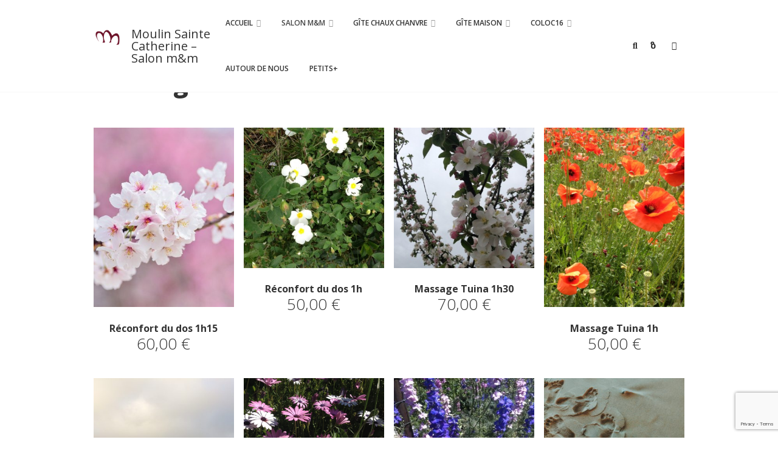

--- FILE ---
content_type: text/html; charset=UTF-8
request_url: https://salon-mm.com/wps-product-cat/massages/
body_size: 83802
content:
<!doctype html>
<html lang="fr-FR">
<head>
	<meta charset="UTF-8">
	<meta name="viewport" content="width=device-width, initial-scale=1">
	<link rel="profile" href="http://gmpg.org/xfn/11">

	<meta name='robots' content='index, follow, max-image-preview:large, max-snippet:-1, max-video-preview:-1' />

	<!-- This site is optimized with the Yoast SEO plugin v26.6 - https://yoast.com/wordpress/plugins/seo/ -->
	<title>Massages - Moulin Sainte Catherine - Salon m&amp;m</title>
	<link rel="canonical" href="https://moulin-sainte-catherine.net/wps-product-cat/massages/" />
	<meta property="og:locale" content="fr_FR" />
	<meta property="og:type" content="article" />
	<meta property="og:title" content="Massages - Moulin Sainte Catherine - Salon m&amp;m" />
	<meta property="og:url" content="https://moulin-sainte-catherine.net/wps-product-cat/massages/" />
	<meta property="og:site_name" content="Moulin Sainte Catherine - Salon m&amp;m" />
	<meta property="og:image" content="https://moulin-sainte-catherine.net/wp-content/uploads/2015/05/DIAaccueil1.jpg" />
	<meta property="og:image:width" content="1761" />
	<meta property="og:image:height" content="1079" />
	<meta property="og:image:type" content="image/jpeg" />
	<meta name="twitter:card" content="summary_large_image" />
	<script type="application/ld+json" class="yoast-schema-graph">{"@context":"https://schema.org","@graph":[{"@type":"CollectionPage","@id":"https://moulin-sainte-catherine.net/wps-product-cat/massages/","url":"https://moulin-sainte-catherine.net/wps-product-cat/massages/","name":"Massages - Moulin Sainte Catherine - Salon m&amp;m","isPartOf":{"@id":"https://moulin-sainte-catherine.net/#website"},"breadcrumb":{"@id":"https://moulin-sainte-catherine.net/wps-product-cat/massages/#breadcrumb"},"inLanguage":"fr-FR"},{"@type":"BreadcrumbList","@id":"https://moulin-sainte-catherine.net/wps-product-cat/massages/#breadcrumb","itemListElement":[{"@type":"ListItem","position":1,"name":"Accueil","item":"https://moulin-sainte-catherine.net/"},{"@type":"ListItem","position":2,"name":"Massages"}]},{"@type":"WebSite","@id":"https://moulin-sainte-catherine.net/#website","url":"https://moulin-sainte-catherine.net/","name":"Moulin Sainte Catherine - Salon m&amp;m","description":"","publisher":{"@id":"https://moulin-sainte-catherine.net/#organization"},"potentialAction":[{"@type":"SearchAction","target":{"@type":"EntryPoint","urlTemplate":"https://moulin-sainte-catherine.net/?s={search_term_string}"},"query-input":{"@type":"PropertyValueSpecification","valueRequired":true,"valueName":"search_term_string"}}],"inLanguage":"fr-FR"},{"@type":"Organization","@id":"https://moulin-sainte-catherine.net/#organization","name":"Moulin Sainte Catherine - Salon m&m","url":"https://moulin-sainte-catherine.net/","logo":{"@type":"ImageObject","inLanguage":"fr-FR","@id":"https://moulin-sainte-catherine.net/#/schema/logo/image/","url":"https://salon-mm.com/wp-content/uploads/2015/05/DIAaccueil1.jpg","contentUrl":"https://salon-mm.com/wp-content/uploads/2015/05/DIAaccueil1.jpg","width":1761,"height":1079,"caption":"Moulin Sainte Catherine - Salon m&m"},"image":{"@id":"https://moulin-sainte-catherine.net/#/schema/logo/image/"},"sameAs":["https://www.facebook.com/mscpure"]}]}</script>
	<!-- / Yoast SEO plugin. -->


<link rel='dns-prefetch' href='//moulin-sainte-catherine.net' />
<link rel='dns-prefetch' href='//fonts.googleapis.com' />
<link rel="alternate" type="application/rss+xml" title="Moulin Sainte Catherine - Salon m&amp;m &raquo; Flux" href="https://moulin-sainte-catherine.net/feed/" />
<link rel="alternate" type="application/rss+xml" title="Moulin Sainte Catherine - Salon m&amp;m &raquo; Flux des commentaires" href="https://moulin-sainte-catherine.net/comments/feed/" />
<link rel="alternate" type="application/rss+xml" title="Flux pour Moulin Sainte Catherine - Salon m&amp;m &raquo; Massages Catégorie" href="https://moulin-sainte-catherine.net/wps-product-cat/massages/feed/" />
		<!-- This site uses the Google Analytics by MonsterInsights plugin v9.11.0 - Using Analytics tracking - https://www.monsterinsights.com/ -->
							<script src="//www.googletagmanager.com/gtag/js?id=G-T9H384T7NN"  data-cfasync="false" data-wpfc-render="false" type="text/javascript" async></script>
			<script data-cfasync="false" data-wpfc-render="false" type="text/javascript">
				var mi_version = '9.11.0';
				var mi_track_user = true;
				var mi_no_track_reason = '';
								var MonsterInsightsDefaultLocations = {"page_location":"https:\/\/moulin-sainte-catherine.net\/wps-product-cat\/massages\/"};
								if ( typeof MonsterInsightsPrivacyGuardFilter === 'function' ) {
					var MonsterInsightsLocations = (typeof MonsterInsightsExcludeQuery === 'object') ? MonsterInsightsPrivacyGuardFilter( MonsterInsightsExcludeQuery ) : MonsterInsightsPrivacyGuardFilter( MonsterInsightsDefaultLocations );
				} else {
					var MonsterInsightsLocations = (typeof MonsterInsightsExcludeQuery === 'object') ? MonsterInsightsExcludeQuery : MonsterInsightsDefaultLocations;
				}

								var disableStrs = [
										'ga-disable-G-T9H384T7NN',
									];

				/* Function to detect opted out users */
				function __gtagTrackerIsOptedOut() {
					for (var index = 0; index < disableStrs.length; index++) {
						if (document.cookie.indexOf(disableStrs[index] + '=true') > -1) {
							return true;
						}
					}

					return false;
				}

				/* Disable tracking if the opt-out cookie exists. */
				if (__gtagTrackerIsOptedOut()) {
					for (var index = 0; index < disableStrs.length; index++) {
						window[disableStrs[index]] = true;
					}
				}

				/* Opt-out function */
				function __gtagTrackerOptout() {
					for (var index = 0; index < disableStrs.length; index++) {
						document.cookie = disableStrs[index] + '=true; expires=Thu, 31 Dec 2099 23:59:59 UTC; path=/';
						window[disableStrs[index]] = true;
					}
				}

				if ('undefined' === typeof gaOptout) {
					function gaOptout() {
						__gtagTrackerOptout();
					}
				}
								window.dataLayer = window.dataLayer || [];

				window.MonsterInsightsDualTracker = {
					helpers: {},
					trackers: {},
				};
				if (mi_track_user) {
					function __gtagDataLayer() {
						dataLayer.push(arguments);
					}

					function __gtagTracker(type, name, parameters) {
						if (!parameters) {
							parameters = {};
						}

						if (parameters.send_to) {
							__gtagDataLayer.apply(null, arguments);
							return;
						}

						if (type === 'event') {
														parameters.send_to = monsterinsights_frontend.v4_id;
							var hookName = name;
							if (typeof parameters['event_category'] !== 'undefined') {
								hookName = parameters['event_category'] + ':' + name;
							}

							if (typeof MonsterInsightsDualTracker.trackers[hookName] !== 'undefined') {
								MonsterInsightsDualTracker.trackers[hookName](parameters);
							} else {
								__gtagDataLayer('event', name, parameters);
							}
							
						} else {
							__gtagDataLayer.apply(null, arguments);
						}
					}

					__gtagTracker('js', new Date());
					__gtagTracker('set', {
						'developer_id.dZGIzZG': true,
											});
					if ( MonsterInsightsLocations.page_location ) {
						__gtagTracker('set', MonsterInsightsLocations);
					}
										__gtagTracker('config', 'G-T9H384T7NN', {"forceSSL":"true","link_attribution":"true"} );
										window.gtag = __gtagTracker;										(function () {
						/* https://developers.google.com/analytics/devguides/collection/analyticsjs/ */
						/* ga and __gaTracker compatibility shim. */
						var noopfn = function () {
							return null;
						};
						var newtracker = function () {
							return new Tracker();
						};
						var Tracker = function () {
							return null;
						};
						var p = Tracker.prototype;
						p.get = noopfn;
						p.set = noopfn;
						p.send = function () {
							var args = Array.prototype.slice.call(arguments);
							args.unshift('send');
							__gaTracker.apply(null, args);
						};
						var __gaTracker = function () {
							var len = arguments.length;
							if (len === 0) {
								return;
							}
							var f = arguments[len - 1];
							if (typeof f !== 'object' || f === null || typeof f.hitCallback !== 'function') {
								if ('send' === arguments[0]) {
									var hitConverted, hitObject = false, action;
									if ('event' === arguments[1]) {
										if ('undefined' !== typeof arguments[3]) {
											hitObject = {
												'eventAction': arguments[3],
												'eventCategory': arguments[2],
												'eventLabel': arguments[4],
												'value': arguments[5] ? arguments[5] : 1,
											}
										}
									}
									if ('pageview' === arguments[1]) {
										if ('undefined' !== typeof arguments[2]) {
											hitObject = {
												'eventAction': 'page_view',
												'page_path': arguments[2],
											}
										}
									}
									if (typeof arguments[2] === 'object') {
										hitObject = arguments[2];
									}
									if (typeof arguments[5] === 'object') {
										Object.assign(hitObject, arguments[5]);
									}
									if ('undefined' !== typeof arguments[1].hitType) {
										hitObject = arguments[1];
										if ('pageview' === hitObject.hitType) {
											hitObject.eventAction = 'page_view';
										}
									}
									if (hitObject) {
										action = 'timing' === arguments[1].hitType ? 'timing_complete' : hitObject.eventAction;
										hitConverted = mapArgs(hitObject);
										__gtagTracker('event', action, hitConverted);
									}
								}
								return;
							}

							function mapArgs(args) {
								var arg, hit = {};
								var gaMap = {
									'eventCategory': 'event_category',
									'eventAction': 'event_action',
									'eventLabel': 'event_label',
									'eventValue': 'event_value',
									'nonInteraction': 'non_interaction',
									'timingCategory': 'event_category',
									'timingVar': 'name',
									'timingValue': 'value',
									'timingLabel': 'event_label',
									'page': 'page_path',
									'location': 'page_location',
									'title': 'page_title',
									'referrer' : 'page_referrer',
								};
								for (arg in args) {
																		if (!(!args.hasOwnProperty(arg) || !gaMap.hasOwnProperty(arg))) {
										hit[gaMap[arg]] = args[arg];
									} else {
										hit[arg] = args[arg];
									}
								}
								return hit;
							}

							try {
								f.hitCallback();
							} catch (ex) {
							}
						};
						__gaTracker.create = newtracker;
						__gaTracker.getByName = newtracker;
						__gaTracker.getAll = function () {
							return [];
						};
						__gaTracker.remove = noopfn;
						__gaTracker.loaded = true;
						window['__gaTracker'] = __gaTracker;
					})();
									} else {
										console.log("");
					(function () {
						function __gtagTracker() {
							return null;
						}

						window['__gtagTracker'] = __gtagTracker;
						window['gtag'] = __gtagTracker;
					})();
									}
			</script>
							<!-- / Google Analytics by MonsterInsights -->
		<style id='wp-img-auto-sizes-contain-inline-css' type='text/css'>
img:is([sizes=auto i],[sizes^="auto," i]){contain-intrinsic-size:3000px 1500px}
/*# sourceURL=wp-img-auto-sizes-contain-inline-css */
</style>
<link rel='stylesheet' id='wpeo-font-awesome-free-css' href='https://moulin-sainte-catherine.net/wp-content/plugins/wpshop/core/external/eo-framework/core/assets/css/fontawesome/fontawesome-all.min.css?ver=1.0.0' type='text/css' media='all' />
<link rel='stylesheet' id='wpeo-assets-styles-css' href='https://moulin-sainte-catherine.net/wp-content/plugins/wpshop/core/external/eo-framework/core/assets/css/style.min.css?ver=6.9' type='text/css' media='all' />
<style id='wp-emoji-styles-inline-css' type='text/css'>

	img.wp-smiley, img.emoji {
		display: inline !important;
		border: none !important;
		box-shadow: none !important;
		height: 1em !important;
		width: 1em !important;
		margin: 0 0.07em !important;
		vertical-align: -0.1em !important;
		background: none !important;
		padding: 0 !important;
	}
/*# sourceURL=wp-emoji-styles-inline-css */
</style>
<style id='wp-block-library-inline-css' type='text/css'>
:root{--wp-block-synced-color:#7a00df;--wp-block-synced-color--rgb:122,0,223;--wp-bound-block-color:var(--wp-block-synced-color);--wp-editor-canvas-background:#ddd;--wp-admin-theme-color:#007cba;--wp-admin-theme-color--rgb:0,124,186;--wp-admin-theme-color-darker-10:#006ba1;--wp-admin-theme-color-darker-10--rgb:0,107,160.5;--wp-admin-theme-color-darker-20:#005a87;--wp-admin-theme-color-darker-20--rgb:0,90,135;--wp-admin-border-width-focus:2px}@media (min-resolution:192dpi){:root{--wp-admin-border-width-focus:1.5px}}.wp-element-button{cursor:pointer}:root .has-very-light-gray-background-color{background-color:#eee}:root .has-very-dark-gray-background-color{background-color:#313131}:root .has-very-light-gray-color{color:#eee}:root .has-very-dark-gray-color{color:#313131}:root .has-vivid-green-cyan-to-vivid-cyan-blue-gradient-background{background:linear-gradient(135deg,#00d084,#0693e3)}:root .has-purple-crush-gradient-background{background:linear-gradient(135deg,#34e2e4,#4721fb 50%,#ab1dfe)}:root .has-hazy-dawn-gradient-background{background:linear-gradient(135deg,#faaca8,#dad0ec)}:root .has-subdued-olive-gradient-background{background:linear-gradient(135deg,#fafae1,#67a671)}:root .has-atomic-cream-gradient-background{background:linear-gradient(135deg,#fdd79a,#004a59)}:root .has-nightshade-gradient-background{background:linear-gradient(135deg,#330968,#31cdcf)}:root .has-midnight-gradient-background{background:linear-gradient(135deg,#020381,#2874fc)}:root{--wp--preset--font-size--normal:16px;--wp--preset--font-size--huge:42px}.has-regular-font-size{font-size:1em}.has-larger-font-size{font-size:2.625em}.has-normal-font-size{font-size:var(--wp--preset--font-size--normal)}.has-huge-font-size{font-size:var(--wp--preset--font-size--huge)}.has-text-align-center{text-align:center}.has-text-align-left{text-align:left}.has-text-align-right{text-align:right}.has-fit-text{white-space:nowrap!important}#end-resizable-editor-section{display:none}.aligncenter{clear:both}.items-justified-left{justify-content:flex-start}.items-justified-center{justify-content:center}.items-justified-right{justify-content:flex-end}.items-justified-space-between{justify-content:space-between}.screen-reader-text{border:0;clip-path:inset(50%);height:1px;margin:-1px;overflow:hidden;padding:0;position:absolute;width:1px;word-wrap:normal!important}.screen-reader-text:focus{background-color:#ddd;clip-path:none;color:#444;display:block;font-size:1em;height:auto;left:5px;line-height:normal;padding:15px 23px 14px;text-decoration:none;top:5px;width:auto;z-index:100000}html :where(.has-border-color){border-style:solid}html :where([style*=border-top-color]){border-top-style:solid}html :where([style*=border-right-color]){border-right-style:solid}html :where([style*=border-bottom-color]){border-bottom-style:solid}html :where([style*=border-left-color]){border-left-style:solid}html :where([style*=border-width]){border-style:solid}html :where([style*=border-top-width]){border-top-style:solid}html :where([style*=border-right-width]){border-right-style:solid}html :where([style*=border-bottom-width]){border-bottom-style:solid}html :where([style*=border-left-width]){border-left-style:solid}html :where(img[class*=wp-image-]){height:auto;max-width:100%}:where(figure){margin:0 0 1em}html :where(.is-position-sticky){--wp-admin--admin-bar--position-offset:var(--wp-admin--admin-bar--height,0px)}@media screen and (max-width:600px){html :where(.is-position-sticky){--wp-admin--admin-bar--position-offset:0px}}

/*# sourceURL=wp-block-library-inline-css */
</style><style id='global-styles-inline-css' type='text/css'>
:root{--wp--preset--aspect-ratio--square: 1;--wp--preset--aspect-ratio--4-3: 4/3;--wp--preset--aspect-ratio--3-4: 3/4;--wp--preset--aspect-ratio--3-2: 3/2;--wp--preset--aspect-ratio--2-3: 2/3;--wp--preset--aspect-ratio--16-9: 16/9;--wp--preset--aspect-ratio--9-16: 9/16;--wp--preset--color--black: #000000;--wp--preset--color--cyan-bluish-gray: #abb8c3;--wp--preset--color--white: #ffffff;--wp--preset--color--pale-pink: #f78da7;--wp--preset--color--vivid-red: #cf2e2e;--wp--preset--color--luminous-vivid-orange: #ff6900;--wp--preset--color--luminous-vivid-amber: #fcb900;--wp--preset--color--light-green-cyan: #7bdcb5;--wp--preset--color--vivid-green-cyan: #00d084;--wp--preset--color--pale-cyan-blue: #8ed1fc;--wp--preset--color--vivid-cyan-blue: #0693e3;--wp--preset--color--vivid-purple: #9b51e0;--wp--preset--gradient--vivid-cyan-blue-to-vivid-purple: linear-gradient(135deg,rgb(6,147,227) 0%,rgb(155,81,224) 100%);--wp--preset--gradient--light-green-cyan-to-vivid-green-cyan: linear-gradient(135deg,rgb(122,220,180) 0%,rgb(0,208,130) 100%);--wp--preset--gradient--luminous-vivid-amber-to-luminous-vivid-orange: linear-gradient(135deg,rgb(252,185,0) 0%,rgb(255,105,0) 100%);--wp--preset--gradient--luminous-vivid-orange-to-vivid-red: linear-gradient(135deg,rgb(255,105,0) 0%,rgb(207,46,46) 100%);--wp--preset--gradient--very-light-gray-to-cyan-bluish-gray: linear-gradient(135deg,rgb(238,238,238) 0%,rgb(169,184,195) 100%);--wp--preset--gradient--cool-to-warm-spectrum: linear-gradient(135deg,rgb(74,234,220) 0%,rgb(151,120,209) 20%,rgb(207,42,186) 40%,rgb(238,44,130) 60%,rgb(251,105,98) 80%,rgb(254,248,76) 100%);--wp--preset--gradient--blush-light-purple: linear-gradient(135deg,rgb(255,206,236) 0%,rgb(152,150,240) 100%);--wp--preset--gradient--blush-bordeaux: linear-gradient(135deg,rgb(254,205,165) 0%,rgb(254,45,45) 50%,rgb(107,0,62) 100%);--wp--preset--gradient--luminous-dusk: linear-gradient(135deg,rgb(255,203,112) 0%,rgb(199,81,192) 50%,rgb(65,88,208) 100%);--wp--preset--gradient--pale-ocean: linear-gradient(135deg,rgb(255,245,203) 0%,rgb(182,227,212) 50%,rgb(51,167,181) 100%);--wp--preset--gradient--electric-grass: linear-gradient(135deg,rgb(202,248,128) 0%,rgb(113,206,126) 100%);--wp--preset--gradient--midnight: linear-gradient(135deg,rgb(2,3,129) 0%,rgb(40,116,252) 100%);--wp--preset--font-size--small: 13px;--wp--preset--font-size--medium: 20px;--wp--preset--font-size--large: 36px;--wp--preset--font-size--x-large: 42px;--wp--preset--spacing--20: 0.44rem;--wp--preset--spacing--30: 0.67rem;--wp--preset--spacing--40: 1rem;--wp--preset--spacing--50: 1.5rem;--wp--preset--spacing--60: 2.25rem;--wp--preset--spacing--70: 3.38rem;--wp--preset--spacing--80: 5.06rem;--wp--preset--shadow--natural: 6px 6px 9px rgba(0, 0, 0, 0.2);--wp--preset--shadow--deep: 12px 12px 50px rgba(0, 0, 0, 0.4);--wp--preset--shadow--sharp: 6px 6px 0px rgba(0, 0, 0, 0.2);--wp--preset--shadow--outlined: 6px 6px 0px -3px rgb(255, 255, 255), 6px 6px rgb(0, 0, 0);--wp--preset--shadow--crisp: 6px 6px 0px rgb(0, 0, 0);}:where(.is-layout-flex){gap: 0.5em;}:where(.is-layout-grid){gap: 0.5em;}body .is-layout-flex{display: flex;}.is-layout-flex{flex-wrap: wrap;align-items: center;}.is-layout-flex > :is(*, div){margin: 0;}body .is-layout-grid{display: grid;}.is-layout-grid > :is(*, div){margin: 0;}:where(.wp-block-columns.is-layout-flex){gap: 2em;}:where(.wp-block-columns.is-layout-grid){gap: 2em;}:where(.wp-block-post-template.is-layout-flex){gap: 1.25em;}:where(.wp-block-post-template.is-layout-grid){gap: 1.25em;}.has-black-color{color: var(--wp--preset--color--black) !important;}.has-cyan-bluish-gray-color{color: var(--wp--preset--color--cyan-bluish-gray) !important;}.has-white-color{color: var(--wp--preset--color--white) !important;}.has-pale-pink-color{color: var(--wp--preset--color--pale-pink) !important;}.has-vivid-red-color{color: var(--wp--preset--color--vivid-red) !important;}.has-luminous-vivid-orange-color{color: var(--wp--preset--color--luminous-vivid-orange) !important;}.has-luminous-vivid-amber-color{color: var(--wp--preset--color--luminous-vivid-amber) !important;}.has-light-green-cyan-color{color: var(--wp--preset--color--light-green-cyan) !important;}.has-vivid-green-cyan-color{color: var(--wp--preset--color--vivid-green-cyan) !important;}.has-pale-cyan-blue-color{color: var(--wp--preset--color--pale-cyan-blue) !important;}.has-vivid-cyan-blue-color{color: var(--wp--preset--color--vivid-cyan-blue) !important;}.has-vivid-purple-color{color: var(--wp--preset--color--vivid-purple) !important;}.has-black-background-color{background-color: var(--wp--preset--color--black) !important;}.has-cyan-bluish-gray-background-color{background-color: var(--wp--preset--color--cyan-bluish-gray) !important;}.has-white-background-color{background-color: var(--wp--preset--color--white) !important;}.has-pale-pink-background-color{background-color: var(--wp--preset--color--pale-pink) !important;}.has-vivid-red-background-color{background-color: var(--wp--preset--color--vivid-red) !important;}.has-luminous-vivid-orange-background-color{background-color: var(--wp--preset--color--luminous-vivid-orange) !important;}.has-luminous-vivid-amber-background-color{background-color: var(--wp--preset--color--luminous-vivid-amber) !important;}.has-light-green-cyan-background-color{background-color: var(--wp--preset--color--light-green-cyan) !important;}.has-vivid-green-cyan-background-color{background-color: var(--wp--preset--color--vivid-green-cyan) !important;}.has-pale-cyan-blue-background-color{background-color: var(--wp--preset--color--pale-cyan-blue) !important;}.has-vivid-cyan-blue-background-color{background-color: var(--wp--preset--color--vivid-cyan-blue) !important;}.has-vivid-purple-background-color{background-color: var(--wp--preset--color--vivid-purple) !important;}.has-black-border-color{border-color: var(--wp--preset--color--black) !important;}.has-cyan-bluish-gray-border-color{border-color: var(--wp--preset--color--cyan-bluish-gray) !important;}.has-white-border-color{border-color: var(--wp--preset--color--white) !important;}.has-pale-pink-border-color{border-color: var(--wp--preset--color--pale-pink) !important;}.has-vivid-red-border-color{border-color: var(--wp--preset--color--vivid-red) !important;}.has-luminous-vivid-orange-border-color{border-color: var(--wp--preset--color--luminous-vivid-orange) !important;}.has-luminous-vivid-amber-border-color{border-color: var(--wp--preset--color--luminous-vivid-amber) !important;}.has-light-green-cyan-border-color{border-color: var(--wp--preset--color--light-green-cyan) !important;}.has-vivid-green-cyan-border-color{border-color: var(--wp--preset--color--vivid-green-cyan) !important;}.has-pale-cyan-blue-border-color{border-color: var(--wp--preset--color--pale-cyan-blue) !important;}.has-vivid-cyan-blue-border-color{border-color: var(--wp--preset--color--vivid-cyan-blue) !important;}.has-vivid-purple-border-color{border-color: var(--wp--preset--color--vivid-purple) !important;}.has-vivid-cyan-blue-to-vivid-purple-gradient-background{background: var(--wp--preset--gradient--vivid-cyan-blue-to-vivid-purple) !important;}.has-light-green-cyan-to-vivid-green-cyan-gradient-background{background: var(--wp--preset--gradient--light-green-cyan-to-vivid-green-cyan) !important;}.has-luminous-vivid-amber-to-luminous-vivid-orange-gradient-background{background: var(--wp--preset--gradient--luminous-vivid-amber-to-luminous-vivid-orange) !important;}.has-luminous-vivid-orange-to-vivid-red-gradient-background{background: var(--wp--preset--gradient--luminous-vivid-orange-to-vivid-red) !important;}.has-very-light-gray-to-cyan-bluish-gray-gradient-background{background: var(--wp--preset--gradient--very-light-gray-to-cyan-bluish-gray) !important;}.has-cool-to-warm-spectrum-gradient-background{background: var(--wp--preset--gradient--cool-to-warm-spectrum) !important;}.has-blush-light-purple-gradient-background{background: var(--wp--preset--gradient--blush-light-purple) !important;}.has-blush-bordeaux-gradient-background{background: var(--wp--preset--gradient--blush-bordeaux) !important;}.has-luminous-dusk-gradient-background{background: var(--wp--preset--gradient--luminous-dusk) !important;}.has-pale-ocean-gradient-background{background: var(--wp--preset--gradient--pale-ocean) !important;}.has-electric-grass-gradient-background{background: var(--wp--preset--gradient--electric-grass) !important;}.has-midnight-gradient-background{background: var(--wp--preset--gradient--midnight) !important;}.has-small-font-size{font-size: var(--wp--preset--font-size--small) !important;}.has-medium-font-size{font-size: var(--wp--preset--font-size--medium) !important;}.has-large-font-size{font-size: var(--wp--preset--font-size--large) !important;}.has-x-large-font-size{font-size: var(--wp--preset--font-size--x-large) !important;}
/*# sourceURL=global-styles-inline-css */
</style>

<style id='classic-theme-styles-inline-css' type='text/css'>
/*! This file is auto-generated */
.wp-block-button__link{color:#fff;background-color:#32373c;border-radius:9999px;box-shadow:none;text-decoration:none;padding:calc(.667em + 2px) calc(1.333em + 2px);font-size:1.125em}.wp-block-file__button{background:#32373c;color:#fff;text-decoration:none}
/*# sourceURL=/wp-includes/css/classic-themes.min.css */
</style>
<link rel='stylesheet' id='contact-form-7-css' href='https://moulin-sainte-catherine.net/wp-content/plugins/contact-form-7/includes/css/styles.css?ver=6.1.4' type='text/css' media='all' />
<link rel='stylesheet' id='beflex-parent-style-css' href='https://moulin-sainte-catherine.net/wp-content/themes/beflex/css/style.css?ver=6.9' type='text/css' media='all' />
<link rel='stylesheet' id='beflex-font-open-sans-css' href='https://fonts.googleapis.com/css?family=Open+Sans%3A300%2C300i%2C400%2C400i%2C600%2C600i%2C700%2C700i%2C800%2C800i&#038;display=swap&#038;ver=6.9' type='text/css' media='all' />
<link rel='stylesheet' id='beflex-font-awesome-css' href='https://moulin-sainte-catherine.net/wp-content/themes/beflex/css/fontawesome/fontawesome-all.min.css?ver=6.9' type='text/css' media='all' />
<link rel='stylesheet' id='beflex-style-css' href='https://moulin-sainte-catherine.net/wp-content/themes/beflex/css/style.min.css?ver=6.9' type='text/css' media='all' />
<link rel='stylesheet' id='beflex-custom-style-css' href='https://moulin-sainte-catherine.net/wp-content/themes/beflex-child/style.css?ver=6.9' type='text/css' media='all' />
<link rel='stylesheet' id='wpshop-style-css' href='https://moulin-sainte-catherine.net/wp-content/plugins/wpshop/core/asset/css/style.css?ver=2.6.1' type='text/css' media='all' />
<link rel='stylesheet' id='wpshop-style-frontend-css' href='https://moulin-sainte-catherine.net/wp-content/plugins/wpshop/core/asset/css/style.frontend.min.css?ver=2.6.1' type='text/css' media='all' />
<link rel='stylesheet' id='beflex-child-style-css' href='https://moulin-sainte-catherine.net/wp-content/themes/beflex-child/css/style.min.css?ver=6.9' type='text/css' media='all' />
<link rel='stylesheet' id='custom-child-style-css' href='https://moulin-sainte-catherine.net/wp-content/themes/beflex-child/style.css?ver=6.9' type='text/css' media='all' />
<script type="text/javascript" src="https://moulin-sainte-catherine.net/wp-includes/js/jquery/jquery.min.js?ver=3.7.1" id="jquery-core-js"></script>
<script type="text/javascript" src="https://moulin-sainte-catherine.net/wp-includes/js/jquery/jquery-migrate.min.js?ver=3.4.1" id="jquery-migrate-js"></script>
<script type="text/javascript" id="wpeo-assets-scripts-js-extra">
/* <![CDATA[ */
var wpeo_framework = {"modalDefaultTitle":"\nD\u00e9faut modal titre\n","modalView":"\n\u003C!-- Structure --\u003E\n\u003Cdiv class=\"modal-container\"\u003E\n\n\t\u003C!-- Ent\u00eate --\u003E\n\t\u003Cdiv class=\"modal-header\"\u003E\n\t\t\u003Ch2 class=\"modal-title\"\u003E{{title}}\u003C/h2\u003E\n\t\t\u003Cdiv class=\"modal-close\"\u003E\u003Ci class=\"fas fa-times\"\u003E\u003C/i\u003E\u003C/div\u003E\n\t\u003C/div\u003E\n\n\t\u003C!-- Corps --\u003E\n\t\u003Cdiv class=\"modal-content\"\u003E{{content}}\u003C/div\u003E\n\n\t\u003C!-- Footer --\u003E\n\t\u003Cdiv class=\"modal-footer\"\u003E{{buttons}}\u003C/div\u003E\n\u003C/div\u003E\n","modalDefaultButtons":"\n\u003Ca class=\"wpeo-button button-grey button-uppercase modal-close\"\u003E\u003Cspan\u003EAnnuler\u003C/span\u003E\u003C/a\u003E\n\u003Ca class=\"wpeo-button button-main button-uppercase modal-close\"\u003E\u003Cspan\u003EValider\u003C/span\u003E\u003C/a\u003E\n"};
//# sourceURL=wpeo-assets-scripts-js-extra
/* ]]> */
</script>
<script type="text/javascript" src="https://moulin-sainte-catherine.net/wp-content/plugins/wpshop/core/external/eo-framework/core/assets/js/dest/wpeo-assets.js?ver=1.0.0" id="wpeo-assets-scripts-js"></script>
<script type="text/javascript" src="https://moulin-sainte-catherine.net/wp-content/plugins/google-analytics-for-wordpress/assets/js/frontend-gtag.min.js?ver=9.11.0" id="monsterinsights-frontend-script-js" async="async" data-wp-strategy="async"></script>
<script data-cfasync="false" data-wpfc-render="false" type="text/javascript" id='monsterinsights-frontend-script-js-extra'>/* <![CDATA[ */
var monsterinsights_frontend = {"js_events_tracking":"true","download_extensions":"doc,pdf,ppt,zip,xls,docx,pptx,xlsx","inbound_paths":"[{\"path\":\"\\\/go\\\/\",\"label\":\"affiliate\"},{\"path\":\"\\\/recommend\\\/\",\"label\":\"affiliate\"}]","home_url":"https:\/\/moulin-sainte-catherine.net","hash_tracking":"false","v4_id":"G-T9H384T7NN"};/* ]]> */
</script>
<script type="text/javascript" id="wpshop-frontend-script-js-extra">
/* <![CDATA[ */
var scriptParams = {"check_erp_statut_nonce":"390b5ee5c2","url":"https://moulin-sainte-catherine.net","dolibarr_url":"http://salon-mm.biz/salon-mm/","dolibarr_public_key":null};
//# sourceURL=wpshop-frontend-script-js-extra
/* ]]> */
</script>
<script type="text/javascript" src="https://moulin-sainte-catherine.net/wp-content/plugins/wpshop/core/asset/js/frontend.min.js?ver=2.6.1" id="wpshop-frontend-script-js"></script>
<script type="text/javascript" src="https://moulin-sainte-catherine.net/wp-content/themes/beflex-child/js/main.min.js?ver=6.9" id="beflex-child-js-js"></script>
<link rel="https://api.w.org/" href="https://moulin-sainte-catherine.net/wp-json/" /><link rel="EditURI" type="application/rsd+xml" title="RSD" href="https://moulin-sainte-catherine.net/xmlrpc.php?rsd" />
<meta name="generator" content="WordPress 6.9" />
<script type="text/javascript">
		  var ajaxurl = "https://moulin-sainte-catherine.net/wp-admin/admin-ajax.php";
		</script><script type="text/javascript" src="//moulin-sainte-catherine.net/?wordfence_syncAttackData=1768876149.6831" async></script>
<style>

	h1, h2, h3, h4, h5, h6, .beflex-diaporama .diaporama-title, .widget-title, .editor-post-title__block .editor-post-title__input, .beflex-call-to-action div.call-to-title, .beflex-call-to-action div.block-title {
									}

			.button.button-primary:not(.bordered), button, input[type="button"], input[type="reset"], input[type="submit"] {
			background: #444444;
			border-color: #444444;
		}
		.button.bordered.button-primary {
			border-color: #444444;
			color: #444444;
		}
		.button.bordered.button-primary:hover {
			box-shadow: inset 0 -2.6em #444444;
		}
		#comments .comment-list .comment-reply-link {
			border-color: #444444;
			color: #444444;
		}
		#comments .comment-list .comment-reply-link:hover {
			box-shadow: inset 0 -2.6em #444444;
		}
		#comments .comment-list .comment-metadata .comment-edit-link {
			color: #444444;
		}
		#search-area .search-overlay {
			background: #444444;
		}
		a, a:visited {
			color: #444444;
		}
		a:hover, a:focus, a:active {
			color: #262626;
		}
		.post-navigation .nav-links .fa {
			background: #444444;
		}
		::-moz-selection {
			background: #444444;
		}
		::selection {
			background: #444444;
		}
		#main-navigation .beflex-mega-menu .beflex-mega-menu-container {
			border-top: 4px solid #444444;
		}

		#main-navigation .menu > .menu-item.current_page_item > a,
		#main-navigation .menu > .menu-item.current-menu-item > a,
		#main-navigation .menu > .menu-item.current_page_ancestor > a,
		#main-navigation .menu > .menu-item.current-menu-ancestor > a {
			color: #444444;
		}

		.site-navigation .menu-toggle .fa {
			color: #444444;
		}
		.beflex-diaporama .owl-dots .owl-dot.active span {
			border: 2px solid #444444 !important;
			box-shadow: 0px 0px 0px 2px #444444 !important;
		}
		#burger-menu .navigation-overlay {
			background: #444444;
		}
		#masthead .site-tool > a.wps-action-mini-cart-opener .wps-numeration-cart {
			background: #444444;
		}
		.flexible-gallery .gallery .content:after {
			background: #444444;
		}
		ul.wp-block-gallery .blocks-gallery-item::after {
			background: #444444;
		}
		.wp-block-quote.is-style-default {
			border-left: 4px solid #444444;
		}
	
</style>
<meta name="redi-version" content="1.1.5" /><link rel="icon" href="https://moulin-sainte-catherine.net/wp-content/uploads/2021/05/cropped-Favicon-MSC-32x32.png" sizes="32x32" />
<link rel="icon" href="https://moulin-sainte-catherine.net/wp-content/uploads/2021/05/cropped-Favicon-MSC-192x192.png" sizes="192x192" />
<link rel="apple-touch-icon" href="https://moulin-sainte-catherine.net/wp-content/uploads/2021/05/cropped-Favicon-MSC-180x180.png" />
<meta name="msapplication-TileImage" content="https://moulin-sainte-catherine.net/wp-content/uploads/2021/05/cropped-Favicon-MSC-270x270.png" />
</head>

<body class="wp-custom-logo wp-theme-beflex wp-child-theme-beflex-child hfeed">


<div id="page" class="site">
	<a class="skip-link screen-reader-text" href="#content">Passer au contenu</a>

	<header id="masthead" class="site-header sticky" role="banner">
		<div class="site-width">

			<div class="site-branding">
									<a href="https://moulin-sainte-catherine.net/" class="custom-logo-link" rel="home"><img width="257" height="173" src="https://moulin-sainte-catherine.net/wp-content/uploads/2021/05/cropped-Dessin_MoulinsStCatherine_Web.png" class="custom-logo" alt="logo-moulin-sainte-catherine" decoding="async" /></a>				
				<div class="site-branding-container">
					<p class="site-title"><a href="https://moulin-sainte-catherine.net/" rel="home">Moulin Sainte Catherine &#8211; Salon m&amp;m</a></p>

														</div>
			</div><!-- .site-branding -->

			<div class="site-navigation">
				<nav id="main-navigation" role="navigation">
					<div class="menu-menu-principal-container"><ul id="primary-menu" class="menu"><li id="menu-item-17847" class="menu-item menu-item-type-post_type menu-item-object-page menu-item-home menu-item-has-children menu-item-17847"><a href="https://moulin-sainte-catherine.net/">Accueil</a>
<ul class="sub-menu">
	<li id="menu-item-17973" class="menu-item menu-item-type-post_type menu-item-object-page menu-item-home menu-item-17973"><a href="https://moulin-sainte-catherine.net/">Accueil</a></li>
	<li id="menu-item-6828" class="menu-item menu-item-type-post_type menu-item-object-page menu-item-6828"><a href="https://moulin-sainte-catherine.net/actualites/">Actualités</a></li>
	<li id="menu-item-6899" class="menu-item menu-item-type-post_type menu-item-object-page menu-item-6899"><a href="https://moulin-sainte-catherine.net/contact/">Contact</a></li>
	<li id="menu-item-6900" class="menu-item menu-item-type-post_type menu-item-object-page menu-item-6900"><a href="https://moulin-sainte-catherine.net/pour-venir/">Pour venir</a></li>
	<li id="menu-item-18054" class="menu-item menu-item-type-post_type menu-item-object-page menu-item-18054"><a href="https://moulin-sainte-catherine.net/laventure-chaux-chanvre/">L’aventure Chaux-chanvre</a></li>
</ul>
</li>
<li id="menu-item-6827" class="menu-item menu-item-type-post_type menu-item-object-page current-menu-ancestor current-menu-parent current_page_parent current_page_ancestor menu-item-has-children menu-item-6827"><a href="https://moulin-sainte-catherine.net/bienvenue-au-salon-mm/">Salon m&#038;m</a>
<ul class="sub-menu">
	<li id="menu-item-17939" class="menu-item menu-item-type-post_type menu-item-object-page menu-item-17939"><a href="https://moulin-sainte-catherine.net/bienvenue-au-salon-mm/">Salon m&#038;m</a></li>
	<li id="menu-item-7033" class="menu-item menu-item-type-post_type menu-item-object-page menu-item-7033"><a href="https://moulin-sainte-catherine.net/boutique/">Boutique en ligne</a></li>
	<li id="menu-item-7166" class="menu-item menu-item-type-custom menu-item-object-custom current-menu-item menu-item-7166"><a href="https://salon-mm.com/wps-product-cat/massages/" aria-current="page">Massages</a></li>
	<li id="menu-item-7165" class="menu-item menu-item-type-custom menu-item-object-custom menu-item-7165"><a href="https://salon-mm.com/wps-product-cat/soins-bien-etre/">Soins bien-être</a></li>
	<li id="menu-item-7164" class="menu-item menu-item-type-custom menu-item-object-custom menu-item-7164"><a href="https://salon-mm.com/wps-product-cat/bons-cadeaux/">Bons cadeaux</a></li>
	<li id="menu-item-6902" class="menu-item menu-item-type-post_type menu-item-object-page menu-item-6902"><a href="https://moulin-sainte-catherine.net/faq/">FAQ – salon m&#038;m</a></li>
	<li id="menu-item-9569" class="menu-item menu-item-type-post_type menu-item-object-page menu-item-9569"><a href="https://moulin-sainte-catherine.net/galerie-photos/">Galerie Photos – salon m&#038;m</a></li>
</ul>
</li>
<li id="menu-item-17908" class="menu-item menu-item-type-post_type menu-item-object-page menu-item-has-children menu-item-17908"><a href="https://moulin-sainte-catherine.net/gite-chaux-chanvre/">Gîte Chaux Chanvre</a>
<ul class="sub-menu">
	<li id="menu-item-17938" class="menu-item menu-item-type-post_type menu-item-object-page menu-item-17938"><a href="https://moulin-sainte-catherine.net/gite-chaux-chanvre/">Gîte Chaux Chanvre</a></li>
	<li id="menu-item-17937" class="menu-item menu-item-type-post_type menu-item-object-page menu-item-17937"><a href="https://moulin-sainte-catherine.net/chambre-chochotte/">Chambre Chochotte</a></li>
	<li id="menu-item-17949" class="menu-item menu-item-type-post_type menu-item-object-page menu-item-17949"><a href="https://moulin-sainte-catherine.net/chambre-vitamine/">Chambre Vitamine</a></li>
	<li id="menu-item-17953" class="menu-item menu-item-type-post_type menu-item-object-page menu-item-17953"><a href="https://moulin-sainte-catherine.net/chambre-plume/">Chambre Plume</a></li>
</ul>
</li>
<li id="menu-item-18092" class="menu-item menu-item-type-post_type menu-item-object-page menu-item-has-children menu-item-18092"><a href="https://moulin-sainte-catherine.net/gite-maison/">Gîte Maison</a>
<ul class="sub-menu">
	<li id="menu-item-18126" class="menu-item menu-item-type-post_type menu-item-object-page menu-item-18126"><a href="https://moulin-sainte-catherine.net/gite-maison/">Gîte Maison</a></li>
	<li id="menu-item-18125" class="menu-item menu-item-type-post_type menu-item-object-page menu-item-18125"><a href="https://moulin-sainte-catherine.net/chambre-melina-chez-lhabitant/">Chambre Melina chez l’habitant</a></li>
</ul>
</li>
<li id="menu-item-17985" class="menu-item menu-item-type-post_type menu-item-object-page menu-item-has-children menu-item-17985"><a href="https://moulin-sainte-catherine.net/coloc16/">Coloc16</a>
<ul class="sub-menu">
	<li id="menu-item-18027" class="menu-item menu-item-type-post_type menu-item-object-page menu-item-18027"><a href="https://moulin-sainte-catherine.net/coloc16/">Coloc16</a></li>
	<li id="menu-item-18026" class="menu-item menu-item-type-post_type menu-item-object-page menu-item-18026"><a href="https://moulin-sainte-catherine.net/amandine-en-coloc/">Amandine en coloc</a></li>
	<li id="menu-item-18025" class="menu-item menu-item-type-post_type menu-item-object-page menu-item-18025"><a href="https://moulin-sainte-catherine.net/bergamote-en-coloc/">Bergamote en coloc</a></li>
	<li id="menu-item-18024" class="menu-item menu-item-type-post_type menu-item-object-page menu-item-18024"><a href="https://moulin-sainte-catherine.net/caramel-en-coloc/">Caramel en coloc</a></li>
	<li id="menu-item-18023" class="menu-item menu-item-type-post_type menu-item-object-page menu-item-18023"><a href="https://moulin-sainte-catherine.net/dacquoise-en-coloc/">Dacquoise en coloc</a></li>
</ul>
</li>
<li id="menu-item-18205" class="menu-item menu-item-type-post_type menu-item-object-page menu-item-18205"><a href="https://moulin-sainte-catherine.net/autour-de-nous/">Autour de nous</a></li>
<li id="menu-item-18170" class="menu-item menu-item-type-post_type menu-item-object-page menu-item-18170"><a href="https://moulin-sainte-catherine.net/petits/">Petits+</a></li>
</ul></div>				</nav><!-- #main-navigation -->
				<a href="#" class="menu-toggle"><i class="fas fa-bars fa-fw"></i><span>Navigation</span></a>
			</div><!-- .site-navigation -->

			<div class="site-tool">
				<a href="#" class="js-search"><i class="fas fa-search"></i></a>
										<a href="https://moulin-sainte-catherine.net/mon-compte-2/"><i class="fas fa-fw fa-user-alt"></i></a>
												<a href="https://moulin-sainte-catherine.net/panier-2/"><i class="fas fa-fw fa-shopping-cart"></i></a>
									</div><!-- .site-tool -->

		</div><!-- .site-width -->
	</header><!-- #masthead -->

	<div id="search-area">
		<form role="search" method="get" class="search-form" action="https://moulin-sainte-catherine.net/">
			<label>
				<span class="search-icon"><i class="fas fa-search"></i></span>
				<input type="search" class="search-field"
						placeholder="Entrer un mot clé"
						value="" name="s"
						title="Recherche pour:" />
			</label>
		</form>
		<div class="search-overlay"></div>
	</div><!-- #search-field -->

	
	<div id="content" class="site-content site-width ">

	<main id="primary" class="content-area" role="main">
		
<header class="primary-header site-width">
	<h1 class="page-title">Massages</h1></header><!-- .primary-header -->

<div class="primary-content">
	

	<div class="wps-product-grid wpeo-gridlayout grid-4">

		
<div itemscope itemtype="https://schema.org/Product" class="wps-product">
	<figure class="wps-product-thumbnail">

		<img width="360" height="460" src="https://moulin-sainte-catherine.net/wp-content/uploads/2020/11/TUINA04-reconfort-dos1h15-360x460.jpg" class="attachment-wps-product-thumbnail wp-post-image" alt="" itemprop="image" decoding="async" loading="lazy" />
		<div class="wps-product-action">
			<a itemprop="url" href="https://moulin-sainte-catherine.net/produit/reconfort-du-dos-1h15/" class="wpeo-button button-square-40 button-rounded button-light wpeo-tooltip-event"
				aria-label="Voir le produit">
				<i class="button-icon fas fa-eye"></i>
			</a>

							<div class="wps-product-buy wpeo-button button-square-40 button-rounded button-light wpeo-tooltip-event action-attribute "
										data-action="add_to_cart"
					data-nonce="56d8a4b980"
					data-id="7149"
					aria-label="Ajouter le produit au panier">
					<i class="button-icon fas fa-cart-arrow-down"></i>
				</div>
			
<!--			<div class="wps-wishlist wpeo-button button-square-40 button-rounded button-light wpeo-tooltip-event wpeo-modal-event"-->
<!--				data-action="load_add_to_wishlist"-->
<!--				data-nonce="--><!--"-->
<!--				data-id="--><!--"-->
<!--				aria-label="--><!--">-->
<!--				<i class="button-icon fas fa-plus"></i>-->
<!--			</div>-->
		</div>

		<a itemprop="url" href="https://moulin-sainte-catherine.net/produit/reconfort-du-dos-1h15/" class="wps-product-link"></a>
	</figure>
	<div class="wps-product-content">
		<div itemprop="name" class="wps-product-title">Réconfort du dos 1h15</div>
					<div itemprop="offers" itemscope itemtype="https://schema.org/Offer" class="wps-product-price">
				<span itemprop="price" content="60.00">60,00</span>
				<span itemprop="priceCurrency" content="EUR">€</span>
			</div>
			</div>
</div>

<div itemscope itemtype="https://schema.org/Product" class="wps-product">
	<figure class="wps-product-thumbnail">

		<img width="350" height="350" src="https://moulin-sainte-catherine.net/wp-content/uploads/2020/11/TUINA03-reconfort-dos1h-350x350.jpg" class="attachment-wps-product-thumbnail wp-post-image" alt="" itemprop="image" decoding="async" loading="lazy" srcset="https://moulin-sainte-catherine.net/wp-content/uploads/2020/11/TUINA03-reconfort-dos1h-350x350.jpg 350w, https://moulin-sainte-catherine.net/wp-content/uploads/2020/11/TUINA03-reconfort-dos1h-350x350-300x300.jpg 300w, https://moulin-sainte-catherine.net/wp-content/uploads/2020/11/TUINA03-reconfort-dos1h-350x350-150x150.jpg 150w" sizes="auto, (max-width: 350px) 100vw, 350px" />
		<div class="wps-product-action">
			<a itemprop="url" href="https://moulin-sainte-catherine.net/produit/reconfort-du-dos-1h/" class="wpeo-button button-square-40 button-rounded button-light wpeo-tooltip-event"
				aria-label="Voir le produit">
				<i class="button-icon fas fa-eye"></i>
			</a>

							<div class="wps-product-buy wpeo-button button-square-40 button-rounded button-light wpeo-tooltip-event action-attribute "
										data-action="add_to_cart"
					data-nonce="56d8a4b980"
					data-id="7147"
					aria-label="Ajouter le produit au panier">
					<i class="button-icon fas fa-cart-arrow-down"></i>
				</div>
			
<!--			<div class="wps-wishlist wpeo-button button-square-40 button-rounded button-light wpeo-tooltip-event wpeo-modal-event"-->
<!--				data-action="load_add_to_wishlist"-->
<!--				data-nonce="--><!--"-->
<!--				data-id="--><!--"-->
<!--				aria-label="--><!--">-->
<!--				<i class="button-icon fas fa-plus"></i>-->
<!--			</div>-->
		</div>

		<a itemprop="url" href="https://moulin-sainte-catherine.net/produit/reconfort-du-dos-1h/" class="wps-product-link"></a>
	</figure>
	<div class="wps-product-content">
		<div itemprop="name" class="wps-product-title">Réconfort du dos 1h</div>
					<div itemprop="offers" itemscope itemtype="https://schema.org/Offer" class="wps-product-price">
				<span itemprop="price" content="50.00">50,00</span>
				<span itemprop="priceCurrency" content="EUR">€</span>
			</div>
			</div>
</div>

<div itemscope itemtype="https://schema.org/Product" class="wps-product">
	<figure class="wps-product-thumbnail">

		<img width="350" height="350" src="https://moulin-sainte-catherine.net/wp-content/uploads/2020/11/TUINA02-tuina1h30-350x350.jpg" class="attachment-wps-product-thumbnail wp-post-image" alt="" itemprop="image" decoding="async" loading="lazy" srcset="https://moulin-sainte-catherine.net/wp-content/uploads/2020/11/TUINA02-tuina1h30-350x350.jpg 350w, https://moulin-sainte-catherine.net/wp-content/uploads/2020/11/TUINA02-tuina1h30-350x350-300x300.jpg 300w, https://moulin-sainte-catherine.net/wp-content/uploads/2020/11/TUINA02-tuina1h30-350x350-150x150.jpg 150w" sizes="auto, (max-width: 350px) 100vw, 350px" />
		<div class="wps-product-action">
			<a itemprop="url" href="https://moulin-sainte-catherine.net/produit/massage-tuina-1h30/" class="wpeo-button button-square-40 button-rounded button-light wpeo-tooltip-event"
				aria-label="Voir le produit">
				<i class="button-icon fas fa-eye"></i>
			</a>

							<div class="wps-product-buy wpeo-button button-square-40 button-rounded button-light wpeo-tooltip-event action-attribute "
										data-action="add_to_cart"
					data-nonce="56d8a4b980"
					data-id="7145"
					aria-label="Ajouter le produit au panier">
					<i class="button-icon fas fa-cart-arrow-down"></i>
				</div>
			
<!--			<div class="wps-wishlist wpeo-button button-square-40 button-rounded button-light wpeo-tooltip-event wpeo-modal-event"-->
<!--				data-action="load_add_to_wishlist"-->
<!--				data-nonce="--><!--"-->
<!--				data-id="--><!--"-->
<!--				aria-label="--><!--">-->
<!--				<i class="button-icon fas fa-plus"></i>-->
<!--			</div>-->
		</div>

		<a itemprop="url" href="https://moulin-sainte-catherine.net/produit/massage-tuina-1h30/" class="wps-product-link"></a>
	</figure>
	<div class="wps-product-content">
		<div itemprop="name" class="wps-product-title">Massage Tuina 1h30</div>
					<div itemprop="offers" itemscope itemtype="https://schema.org/Offer" class="wps-product-price">
				<span itemprop="price" content="70.00">70,00</span>
				<span itemprop="priceCurrency" content="EUR">€</span>
			</div>
			</div>
</div>

<div itemscope itemtype="https://schema.org/Product" class="wps-product">
	<figure class="wps-product-thumbnail">

		<img width="360" height="460" src="https://moulin-sainte-catherine.net/wp-content/uploads/2020/11/TUINA01-tuina-1h-360x460.png" class="attachment-wps-product-thumbnail wp-post-image" alt="" itemprop="image" decoding="async" loading="lazy" />
		<div class="wps-product-action">
			<a itemprop="url" href="https://moulin-sainte-catherine.net/produit/massage-tuina-1h/" class="wpeo-button button-square-40 button-rounded button-light wpeo-tooltip-event"
				aria-label="Voir le produit">
				<i class="button-icon fas fa-eye"></i>
			</a>

							<div class="wps-product-buy wpeo-button button-square-40 button-rounded button-light wpeo-tooltip-event action-attribute "
										data-action="add_to_cart"
					data-nonce="56d8a4b980"
					data-id="7143"
					aria-label="Ajouter le produit au panier">
					<i class="button-icon fas fa-cart-arrow-down"></i>
				</div>
			
<!--			<div class="wps-wishlist wpeo-button button-square-40 button-rounded button-light wpeo-tooltip-event wpeo-modal-event"-->
<!--				data-action="load_add_to_wishlist"-->
<!--				data-nonce="--><!--"-->
<!--				data-id="--><!--"-->
<!--				aria-label="--><!--">-->
<!--				<i class="button-icon fas fa-plus"></i>-->
<!--			</div>-->
		</div>

		<a itemprop="url" href="https://moulin-sainte-catherine.net/produit/massage-tuina-1h/" class="wps-product-link"></a>
	</figure>
	<div class="wps-product-content">
		<div itemprop="name" class="wps-product-title">Massage Tuina 1h</div>
					<div itemprop="offers" itemscope itemtype="https://schema.org/Offer" class="wps-product-price">
				<span itemprop="price" content="50.00">50,00</span>
				<span itemprop="priceCurrency" content="EUR">€</span>
			</div>
			</div>
</div>

<div itemscope itemtype="https://schema.org/Product" class="wps-product">
	<figure class="wps-product-thumbnail">

		<img width="360" height="460" src="https://moulin-sainte-catherine.net/wp-content/uploads/2020/11/QUIRO01-quiro-360x460.jpg" class="attachment-wps-product-thumbnail wp-post-image" alt="" itemprop="image" decoding="async" loading="lazy" />
		<div class="wps-product-action">
			<a itemprop="url" href="https://moulin-sainte-catherine.net/produit/quiro-1h15/" class="wpeo-button button-square-40 button-rounded button-light wpeo-tooltip-event"
				aria-label="Voir le produit">
				<i class="button-icon fas fa-eye"></i>
			</a>

							<div class="wps-product-buy wpeo-button button-square-40 button-rounded button-light wpeo-tooltip-event action-attribute "
										data-action="add_to_cart"
					data-nonce="56d8a4b980"
					data-id="7129"
					aria-label="Ajouter le produit au panier">
					<i class="button-icon fas fa-cart-arrow-down"></i>
				</div>
			
<!--			<div class="wps-wishlist wpeo-button button-square-40 button-rounded button-light wpeo-tooltip-event wpeo-modal-event"-->
<!--				data-action="load_add_to_wishlist"-->
<!--				data-nonce="--><!--"-->
<!--				data-id="--><!--"-->
<!--				aria-label="--><!--">-->
<!--				<i class="button-icon fas fa-plus"></i>-->
<!--			</div>-->
		</div>

		<a itemprop="url" href="https://moulin-sainte-catherine.net/produit/quiro-1h15/" class="wps-product-link"></a>
	</figure>
	<div class="wps-product-content">
		<div itemprop="name" class="wps-product-title">Quiro 1h15</div>
					<div itemprop="offers" itemscope itemtype="https://schema.org/Offer" class="wps-product-price">
				<span itemprop="price" content="65.00">65,00</span>
				<span itemprop="priceCurrency" content="EUR">€</span>
			</div>
			</div>
</div>

<div itemscope itemtype="https://schema.org/Product" class="wps-product">
	<figure class="wps-product-thumbnail">

		<img width="360" height="449" src="https://moulin-sainte-catherine.net/wp-content/uploads/2020/11/MACALIF02-californien-1h30-360x449.png" class="attachment-wps-product-thumbnail wp-post-image" alt="" itemprop="image" decoding="async" loading="lazy" />
		<div class="wps-product-action">
			<a itemprop="url" href="https://moulin-sainte-catherine.net/produit/massage-californien-1h30/" class="wpeo-button button-square-40 button-rounded button-light wpeo-tooltip-event"
				aria-label="Voir le produit">
				<i class="button-icon fas fa-eye"></i>
			</a>

							<div class="wps-product-buy wpeo-button button-square-40 button-rounded button-light wpeo-tooltip-event action-attribute "
										data-action="add_to_cart"
					data-nonce="56d8a4b980"
					data-id="7127"
					aria-label="Ajouter le produit au panier">
					<i class="button-icon fas fa-cart-arrow-down"></i>
				</div>
			
<!--			<div class="wps-wishlist wpeo-button button-square-40 button-rounded button-light wpeo-tooltip-event wpeo-modal-event"-->
<!--				data-action="load_add_to_wishlist"-->
<!--				data-nonce="--><!--"-->
<!--				data-id="--><!--"-->
<!--				aria-label="--><!--">-->
<!--				<i class="button-icon fas fa-plus"></i>-->
<!--			</div>-->
		</div>

		<a itemprop="url" href="https://moulin-sainte-catherine.net/produit/massage-californien-1h30/" class="wps-product-link"></a>
	</figure>
	<div class="wps-product-content">
		<div itemprop="name" class="wps-product-title">Massage californien 1h30</div>
					<div itemprop="offers" itemscope itemtype="https://schema.org/Offer" class="wps-product-price">
				<span itemprop="price" content="70.00">70,00</span>
				<span itemprop="priceCurrency" content="EUR">€</span>
			</div>
			</div>
</div>

<div itemscope itemtype="https://schema.org/Product" class="wps-product">
	<figure class="wps-product-thumbnail">

		<img width="360" height="460" src="https://moulin-sainte-catherine.net/wp-content/uploads/2020/11/MACALIF01-MBcalifornien-360x460.jpg" class="attachment-wps-product-thumbnail wp-post-image" alt="" itemprop="image" decoding="async" loading="lazy" />
		<div class="wps-product-action">
			<a itemprop="url" href="https://moulin-sainte-catherine.net/produit/massage-californien-1h/" class="wpeo-button button-square-40 button-rounded button-light wpeo-tooltip-event"
				aria-label="Voir le produit">
				<i class="button-icon fas fa-eye"></i>
			</a>

							<div class="wps-product-buy wpeo-button button-square-40 button-rounded button-light wpeo-tooltip-event action-attribute "
										data-action="add_to_cart"
					data-nonce="56d8a4b980"
					data-id="7125"
					aria-label="Ajouter le produit au panier">
					<i class="button-icon fas fa-cart-arrow-down"></i>
				</div>
			
<!--			<div class="wps-wishlist wpeo-button button-square-40 button-rounded button-light wpeo-tooltip-event wpeo-modal-event"-->
<!--				data-action="load_add_to_wishlist"-->
<!--				data-nonce="--><!--"-->
<!--				data-id="--><!--"-->
<!--				aria-label="--><!--">-->
<!--				<i class="button-icon fas fa-plus"></i>-->
<!--			</div>-->
		</div>

		<a itemprop="url" href="https://moulin-sainte-catherine.net/produit/massage-californien-1h/" class="wps-product-link"></a>
	</figure>
	<div class="wps-product-content">
		<div itemprop="name" class="wps-product-title">Massage californien 1h</div>
					<div itemprop="offers" itemscope itemtype="https://schema.org/Offer" class="wps-product-price">
				<span itemprop="price" content="50.00">50,00</span>
				<span itemprop="priceCurrency" content="EUR">€</span>
			</div>
			</div>
</div>

<div itemscope itemtype="https://schema.org/Product" class="wps-product">
	<figure class="wps-product-thumbnail">

		<img width="300" height="176" src="https://moulin-sainte-catherine.net/wp-content/uploads/2020/11/JPIEDS-japonais-pieds-300x176.jpg" class="attachment-wps-product-thumbnail wp-post-image" alt="" itemprop="image" decoding="async" loading="lazy" />
		<div class="wps-product-action">
			<a itemprop="url" href="https://moulin-sainte-catherine.net/produit/japonais-des-pieds/" class="wpeo-button button-square-40 button-rounded button-light wpeo-tooltip-event"
				aria-label="Voir le produit">
				<i class="button-icon fas fa-eye"></i>
			</a>

							<div class="wps-product-buy wpeo-button button-square-40 button-rounded button-light wpeo-tooltip-event action-attribute "
										data-action="add_to_cart"
					data-nonce="56d8a4b980"
					data-id="7121"
					aria-label="Ajouter le produit au panier">
					<i class="button-icon fas fa-cart-arrow-down"></i>
				</div>
			
<!--			<div class="wps-wishlist wpeo-button button-square-40 button-rounded button-light wpeo-tooltip-event wpeo-modal-event"-->
<!--				data-action="load_add_to_wishlist"-->
<!--				data-nonce="--><!--"-->
<!--				data-id="--><!--"-->
<!--				aria-label="--><!--">-->
<!--				<i class="button-icon fas fa-plus"></i>-->
<!--			</div>-->
		</div>

		<a itemprop="url" href="https://moulin-sainte-catherine.net/produit/japonais-des-pieds/" class="wps-product-link"></a>
	</figure>
	<div class="wps-product-content">
		<div itemprop="name" class="wps-product-title">Japonais des pieds</div>
					<div itemprop="offers" itemscope itemtype="https://schema.org/Offer" class="wps-product-price">
				<span itemprop="price" content="45.00">45,00</span>
				<span itemprop="priceCurrency" content="EUR">€</span>
			</div>
			</div>
</div>

<div itemscope itemtype="https://schema.org/Product" class="wps-product">
	<figure class="wps-product-thumbnail">

		<img width="360" height="460" src="https://moulin-sainte-catherine.net/wp-content/uploads/2020/11/FORFTROISHEU30-3massages-1h30-360x460.jpg" class="attachment-wps-product-thumbnail wp-post-image" alt="" itemprop="image" decoding="async" loading="lazy" />
		<div class="wps-product-action">
			<a itemprop="url" href="https://moulin-sainte-catherine.net/produit/forfait-3-massages-1h30/" class="wpeo-button button-square-40 button-rounded button-light wpeo-tooltip-event"
				aria-label="Voir le produit">
				<i class="button-icon fas fa-eye"></i>
			</a>

							<div class="wps-product-buy wpeo-button button-square-40 button-rounded button-light wpeo-tooltip-event action-attribute "
										data-action="add_to_cart"
					data-nonce="56d8a4b980"
					data-id="7119"
					aria-label="Ajouter le produit au panier">
					<i class="button-icon fas fa-cart-arrow-down"></i>
				</div>
			
<!--			<div class="wps-wishlist wpeo-button button-square-40 button-rounded button-light wpeo-tooltip-event wpeo-modal-event"-->
<!--				data-action="load_add_to_wishlist"-->
<!--				data-nonce="--><!--"-->
<!--				data-id="--><!--"-->
<!--				aria-label="--><!--">-->
<!--				<i class="button-icon fas fa-plus"></i>-->
<!--			</div>-->
		</div>

		<a itemprop="url" href="https://moulin-sainte-catherine.net/produit/forfait-3-massages-1h30/" class="wps-product-link"></a>
	</figure>
	<div class="wps-product-content">
		<div itemprop="name" class="wps-product-title">Forfait 3 massages 1h30</div>
					<div itemprop="offers" itemscope itemtype="https://schema.org/Offer" class="wps-product-price">
				<span itemprop="price" content="168.00">168,00</span>
				<span itemprop="priceCurrency" content="EUR">€</span>
			</div>
			</div>
</div>

<div itemscope itemtype="https://schema.org/Product" class="wps-product">
	<figure class="wps-product-thumbnail">

		<img width="360" height="381" src="https://moulin-sainte-catherine.net/wp-content/uploads/2020/11/FORFTROISHEU15-3massages-1h15-360x381.png" class="attachment-wps-product-thumbnail wp-post-image" alt="" itemprop="image" decoding="async" loading="lazy" />
		<div class="wps-product-action">
			<a itemprop="url" href="https://moulin-sainte-catherine.net/produit/forfait-3-massages-1h15/" class="wpeo-button button-square-40 button-rounded button-light wpeo-tooltip-event"
				aria-label="Voir le produit">
				<i class="button-icon fas fa-eye"></i>
			</a>

							<div class="wps-product-buy wpeo-button button-square-40 button-rounded button-light wpeo-tooltip-event action-attribute "
										data-action="add_to_cart"
					data-nonce="56d8a4b980"
					data-id="7117"
					aria-label="Ajouter le produit au panier">
					<i class="button-icon fas fa-cart-arrow-down"></i>
				</div>
			
<!--			<div class="wps-wishlist wpeo-button button-square-40 button-rounded button-light wpeo-tooltip-event wpeo-modal-event"-->
<!--				data-action="load_add_to_wishlist"-->
<!--				data-nonce="--><!--"-->
<!--				data-id="--><!--"-->
<!--				aria-label="--><!--">-->
<!--				<i class="button-icon fas fa-plus"></i>-->
<!--			</div>-->
		</div>

		<a itemprop="url" href="https://moulin-sainte-catherine.net/produit/forfait-3-massages-1h15/" class="wps-product-link"></a>
	</figure>
	<div class="wps-product-content">
		<div itemprop="name" class="wps-product-title">Forfait 3 massages 1h15</div>
					<div itemprop="offers" itemscope itemtype="https://schema.org/Offer" class="wps-product-price">
				<span itemprop="price" content="156.00">156,00</span>
				<span itemprop="priceCurrency" content="EUR">€</span>
			</div>
			</div>
</div>

<div itemscope itemtype="https://schema.org/Product" class="wps-product">
	<figure class="wps-product-thumbnail">

		<img width="360" height="460" src="https://moulin-sainte-catherine.net/wp-content/uploads/2020/11/FORFTROISHEU-3massages-1h-360x460.jpg" class="attachment-wps-product-thumbnail wp-post-image" alt="" itemprop="image" decoding="async" loading="lazy" />
		<div class="wps-product-action">
			<a itemprop="url" href="https://moulin-sainte-catherine.net/produit/forfait-3-massages-1h/" class="wpeo-button button-square-40 button-rounded button-light wpeo-tooltip-event"
				aria-label="Voir le produit">
				<i class="button-icon fas fa-eye"></i>
			</a>

							<div class="wps-product-buy wpeo-button button-square-40 button-rounded button-light wpeo-tooltip-event action-attribute "
										data-action="add_to_cart"
					data-nonce="56d8a4b980"
					data-id="7115"
					aria-label="Ajouter le produit au panier">
					<i class="button-icon fas fa-cart-arrow-down"></i>
				</div>
			
<!--			<div class="wps-wishlist wpeo-button button-square-40 button-rounded button-light wpeo-tooltip-event wpeo-modal-event"-->
<!--				data-action="load_add_to_wishlist"-->
<!--				data-nonce="--><!--"-->
<!--				data-id="--><!--"-->
<!--				aria-label="--><!--">-->
<!--				<i class="button-icon fas fa-plus"></i>-->
<!--			</div>-->
		</div>

		<a itemprop="url" href="https://moulin-sainte-catherine.net/produit/forfait-3-massages-1h/" class="wps-product-link"></a>
	</figure>
	<div class="wps-product-content">
		<div itemprop="name" class="wps-product-title">Forfait 3 massages 1h</div>
					<div itemprop="offers" itemscope itemtype="https://schema.org/Offer" class="wps-product-price">
				<span itemprop="price" content="120.00">120,00</span>
				<span itemprop="priceCurrency" content="EUR">€</span>
			</div>
			</div>
</div>

<div itemscope itemtype="https://schema.org/Product" class="wps-product">
	<figure class="wps-product-thumbnail">

		<img width="300" height="300" src="https://moulin-sainte-catherine.net/wp-content/uploads/2020/11/FORFSAISONS-quatre-saisons.jpg" class="attachment-wps-product-thumbnail wp-post-image" alt="" itemprop="image" decoding="async" loading="lazy" srcset="https://moulin-sainte-catherine.net/wp-content/uploads/2020/11/FORFSAISONS-quatre-saisons.jpg 300w, https://moulin-sainte-catherine.net/wp-content/uploads/2020/11/FORFSAISONS-quatre-saisons-150x150.jpg 150w" sizes="auto, (max-width: 300px) 100vw, 300px" />
		<div class="wps-product-action">
			<a itemprop="url" href="https://moulin-sainte-catherine.net/produit/forfait-4-saisons/" class="wpeo-button button-square-40 button-rounded button-light wpeo-tooltip-event"
				aria-label="Voir le produit">
				<i class="button-icon fas fa-eye"></i>
			</a>

							<div class="wps-product-buy wpeo-button button-square-40 button-rounded button-light wpeo-tooltip-event action-attribute "
										data-action="add_to_cart"
					data-nonce="56d8a4b980"
					data-id="7113"
					aria-label="Ajouter le produit au panier">
					<i class="button-icon fas fa-cart-arrow-down"></i>
				</div>
			
<!--			<div class="wps-wishlist wpeo-button button-square-40 button-rounded button-light wpeo-tooltip-event wpeo-modal-event"-->
<!--				data-action="load_add_to_wishlist"-->
<!--				data-nonce="--><!--"-->
<!--				data-id="--><!--"-->
<!--				aria-label="--><!--">-->
<!--				<i class="button-icon fas fa-plus"></i>-->
<!--			</div>-->
		</div>

		<a itemprop="url" href="https://moulin-sainte-catherine.net/produit/forfait-4-saisons/" class="wps-product-link"></a>
	</figure>
	<div class="wps-product-content">
		<div itemprop="name" class="wps-product-title">Forfait 4 saisons</div>
					<div itemprop="offers" itemscope itemtype="https://schema.org/Offer" class="wps-product-price">
				<span itemprop="price" content="210.00">210,00</span>
				<span itemprop="priceCurrency" content="EUR">€</span>
			</div>
			</div>
</div>

<div itemscope itemtype="https://schema.org/Product" class="wps-product">
	<figure class="wps-product-thumbnail">

		<img width="360" height="460" src="https://moulin-sainte-catherine.net/wp-content/uploads/2020/11/EDM1h30-etoileDEmer-360x460.jpg" class="attachment-wps-product-thumbnail wp-post-image" alt="" itemprop="image" decoding="async" loading="lazy" />
		<div class="wps-product-action">
			<a itemprop="url" href="https://moulin-sainte-catherine.net/produit/etoile-de-mer/" class="wpeo-button button-square-40 button-rounded button-light wpeo-tooltip-event"
				aria-label="Voir le produit">
				<i class="button-icon fas fa-eye"></i>
			</a>

							<div class="wps-product-buy wpeo-button button-square-40 button-rounded button-light wpeo-tooltip-event action-attribute "
										data-action="add_to_cart"
					data-nonce="56d8a4b980"
					data-id="7111"
					aria-label="Ajouter le produit au panier">
					<i class="button-icon fas fa-cart-arrow-down"></i>
				</div>
			
<!--			<div class="wps-wishlist wpeo-button button-square-40 button-rounded button-light wpeo-tooltip-event wpeo-modal-event"-->
<!--				data-action="load_add_to_wishlist"-->
<!--				data-nonce="--><!--"-->
<!--				data-id="--><!--"-->
<!--				aria-label="--><!--">-->
<!--				<i class="button-icon fas fa-plus"></i>-->
<!--			</div>-->
		</div>

		<a itemprop="url" href="https://moulin-sainte-catherine.net/produit/etoile-de-mer/" class="wps-product-link"></a>
	</figure>
	<div class="wps-product-content">
		<div itemprop="name" class="wps-product-title">Etoile de Mer</div>
					<div itemprop="offers" itemscope itemtype="https://schema.org/Offer" class="wps-product-price">
				<span itemprop="price" content="79.00">79,00</span>
				<span itemprop="priceCurrency" content="EUR">€</span>
			</div>
			</div>
</div>

<div itemscope itemtype="https://schema.org/Product" class="wps-product">
	<figure class="wps-product-thumbnail">

		<img width="360" height="460" src="https://moulin-sainte-catherine.net/wp-content/uploads/2019/12/chouchou-how-soon-ngu-pieds-360x460.jpg" class="attachment-wps-product-thumbnail wp-post-image" alt="" itemprop="image" decoding="async" loading="lazy" />
		<div class="wps-product-action">
			<a itemprop="url" href="https://moulin-sainte-catherine.net/produit/chouchou-des-pieds/" class="wpeo-button button-square-40 button-rounded button-light wpeo-tooltip-event"
				aria-label="Voir le produit">
				<i class="button-icon fas fa-eye"></i>
			</a>

							<div class="wps-product-buy wpeo-button button-square-40 button-rounded button-light wpeo-tooltip-event action-attribute "
										data-action="add_to_cart"
					data-nonce="56d8a4b980"
					data-id="7109"
					aria-label="Ajouter le produit au panier">
					<i class="button-icon fas fa-cart-arrow-down"></i>
				</div>
			
<!--			<div class="wps-wishlist wpeo-button button-square-40 button-rounded button-light wpeo-tooltip-event wpeo-modal-event"-->
<!--				data-action="load_add_to_wishlist"-->
<!--				data-nonce="--><!--"-->
<!--				data-id="--><!--"-->
<!--				aria-label="--><!--">-->
<!--				<i class="button-icon fas fa-plus"></i>-->
<!--			</div>-->
		</div>

		<a itemprop="url" href="https://moulin-sainte-catherine.net/produit/chouchou-des-pieds/" class="wps-product-link"></a>
	</figure>
	<div class="wps-product-content">
		<div itemprop="name" class="wps-product-title">Chouchou des pieds</div>
					<div itemprop="offers" itemscope itemtype="https://schema.org/Offer" class="wps-product-price">
				<span itemprop="price" content="40.00">40,00</span>
				<span itemprop="priceCurrency" content="EUR">€</span>
			</div>
			</div>
</div>

	</div>
	</div><!-- .primary-content -->

	</main><!-- #primary -->


	</div><!-- #content -->


	<footer id="colophon" class="site-footer" role="contentinfo">

					<div id="boxfoot" class="site-width">
				<div class="gridlayout grid-4">
					<aside class="sidebar">
						<section id="nav_menu-2" class="widget widget_nav_menu"><div class="menu-menu-footer-container"><ul id="menu-menu-footer" class="menu"><li id="menu-item-6845" class="menu-item menu-item-type-post_type menu-item-object-page menu-item-6845"><a href="https://moulin-sainte-catherine.net/mentions-legales/">Mentions légales</a></li>
<li id="menu-item-6847" class="menu-item menu-item-type-post_type menu-item-object-page menu-item-privacy-policy menu-item-6847"><a rel="privacy-policy" href="https://moulin-sainte-catherine.net/politique-de-confidentialite/">Politique de confidentialité</a></li>
</ul></div></section>					</aside>
					<aside class="sidebar">
						<section id="custom_html-2" class="widget_text widget widget_custom_html"><div class="textwidget custom-html-widget"><p>
	<a href="https://www.facebook.com/mscpure" target="_blank"><i class="fab fa-facebook"></i></a>
</p>
<p>
	<a href="https://www.salon-mm.com/contact/" target="_blank"><i class="fas fa-phone"></i></a>
</p>
<p>
	<a href="https://www.salon-mm.com/infos-pratiques/pour-venir/"><i class="fas fa-map-marker"></i></a>
</p>
</div></section>					</aside>
					<aside class="sidebar">
											</aside>
					<aside class="sidebar">
											</aside>
				</div><!-- .gridwrapper -->
			</div><!-- .site-width -->
		
		<div class="site-width">
			<div class="gridlayout grid-2">
				<div class="site-info">
					<a href="https://moulin-sainte-catherine.net/" rel="home">Moulin Sainte Catherine &#8211; Salon m&amp;m</a>
					©					2026				</div><!-- .site-info -->
				<div class="sidebar">
					<aside class="sidebar">
											</aside>
				</div>
			</div><!-- .gridwrapper -->
		</div><!-- .site-width -->

	</footer><!-- #colophon -->

	<div id="burger-menu">
		<div class="navigation-overlay"></div>
		<div class="burger-container">
			<span class="close-burger"><i class="fas fa-times"></i></span>
			<div class="menu-menu-principal-container"><ul id="primary-menu" class="menu"><li class="menu-item menu-item-type-post_type menu-item-object-page menu-item-home menu-item-has-children menu-item-17847"><a href="https://moulin-sainte-catherine.net/">Accueil</a>
<ul class="sub-menu">
	<li class="menu-item menu-item-type-post_type menu-item-object-page menu-item-home menu-item-17973"><a href="https://moulin-sainte-catherine.net/">Accueil</a></li>
	<li class="menu-item menu-item-type-post_type menu-item-object-page menu-item-6828"><a href="https://moulin-sainte-catherine.net/actualites/">Actualités</a></li>
	<li class="menu-item menu-item-type-post_type menu-item-object-page menu-item-6899"><a href="https://moulin-sainte-catherine.net/contact/">Contact</a></li>
	<li class="menu-item menu-item-type-post_type menu-item-object-page menu-item-6900"><a href="https://moulin-sainte-catherine.net/pour-venir/">Pour venir</a></li>
	<li class="menu-item menu-item-type-post_type menu-item-object-page menu-item-18054"><a href="https://moulin-sainte-catherine.net/laventure-chaux-chanvre/">L’aventure Chaux-chanvre</a></li>
</ul>
</li>
<li class="menu-item menu-item-type-post_type menu-item-object-page current-menu-ancestor current-menu-parent current_page_parent current_page_ancestor menu-item-has-children menu-item-6827"><a href="https://moulin-sainte-catherine.net/bienvenue-au-salon-mm/">Salon m&#038;m</a>
<ul class="sub-menu">
	<li class="menu-item menu-item-type-post_type menu-item-object-page menu-item-17939"><a href="https://moulin-sainte-catherine.net/bienvenue-au-salon-mm/">Salon m&#038;m</a></li>
	<li class="menu-item menu-item-type-post_type menu-item-object-page menu-item-7033"><a href="https://moulin-sainte-catherine.net/boutique/">Boutique en ligne</a></li>
	<li class="menu-item menu-item-type-custom menu-item-object-custom current-menu-item menu-item-7166"><a href="https://salon-mm.com/wps-product-cat/massages/" aria-current="page">Massages</a></li>
	<li class="menu-item menu-item-type-custom menu-item-object-custom menu-item-7165"><a href="https://salon-mm.com/wps-product-cat/soins-bien-etre/">Soins bien-être</a></li>
	<li class="menu-item menu-item-type-custom menu-item-object-custom menu-item-7164"><a href="https://salon-mm.com/wps-product-cat/bons-cadeaux/">Bons cadeaux</a></li>
	<li class="menu-item menu-item-type-post_type menu-item-object-page menu-item-6902"><a href="https://moulin-sainte-catherine.net/faq/">FAQ – salon m&#038;m</a></li>
	<li class="menu-item menu-item-type-post_type menu-item-object-page menu-item-9569"><a href="https://moulin-sainte-catherine.net/galerie-photos/">Galerie Photos – salon m&#038;m</a></li>
</ul>
</li>
<li class="menu-item menu-item-type-post_type menu-item-object-page menu-item-has-children menu-item-17908"><a href="https://moulin-sainte-catherine.net/gite-chaux-chanvre/">Gîte Chaux Chanvre</a>
<ul class="sub-menu">
	<li class="menu-item menu-item-type-post_type menu-item-object-page menu-item-17938"><a href="https://moulin-sainte-catherine.net/gite-chaux-chanvre/">Gîte Chaux Chanvre</a></li>
	<li class="menu-item menu-item-type-post_type menu-item-object-page menu-item-17937"><a href="https://moulin-sainte-catherine.net/chambre-chochotte/">Chambre Chochotte</a></li>
	<li class="menu-item menu-item-type-post_type menu-item-object-page menu-item-17949"><a href="https://moulin-sainte-catherine.net/chambre-vitamine/">Chambre Vitamine</a></li>
	<li class="menu-item menu-item-type-post_type menu-item-object-page menu-item-17953"><a href="https://moulin-sainte-catherine.net/chambre-plume/">Chambre Plume</a></li>
</ul>
</li>
<li class="menu-item menu-item-type-post_type menu-item-object-page menu-item-has-children menu-item-18092"><a href="https://moulin-sainte-catherine.net/gite-maison/">Gîte Maison</a>
<ul class="sub-menu">
	<li class="menu-item menu-item-type-post_type menu-item-object-page menu-item-18126"><a href="https://moulin-sainte-catherine.net/gite-maison/">Gîte Maison</a></li>
	<li class="menu-item menu-item-type-post_type menu-item-object-page menu-item-18125"><a href="https://moulin-sainte-catherine.net/chambre-melina-chez-lhabitant/">Chambre Melina chez l’habitant</a></li>
</ul>
</li>
<li class="menu-item menu-item-type-post_type menu-item-object-page menu-item-has-children menu-item-17985"><a href="https://moulin-sainte-catherine.net/coloc16/">Coloc16</a>
<ul class="sub-menu">
	<li class="menu-item menu-item-type-post_type menu-item-object-page menu-item-18027"><a href="https://moulin-sainte-catherine.net/coloc16/">Coloc16</a></li>
	<li class="menu-item menu-item-type-post_type menu-item-object-page menu-item-18026"><a href="https://moulin-sainte-catherine.net/amandine-en-coloc/">Amandine en coloc</a></li>
	<li class="menu-item menu-item-type-post_type menu-item-object-page menu-item-18025"><a href="https://moulin-sainte-catherine.net/bergamote-en-coloc/">Bergamote en coloc</a></li>
	<li class="menu-item menu-item-type-post_type menu-item-object-page menu-item-18024"><a href="https://moulin-sainte-catherine.net/caramel-en-coloc/">Caramel en coloc</a></li>
	<li class="menu-item menu-item-type-post_type menu-item-object-page menu-item-18023"><a href="https://moulin-sainte-catherine.net/dacquoise-en-coloc/">Dacquoise en coloc</a></li>
</ul>
</li>
<li class="menu-item menu-item-type-post_type menu-item-object-page menu-item-18205"><a href="https://moulin-sainte-catherine.net/autour-de-nous/">Autour de nous</a></li>
<li class="menu-item menu-item-type-post_type menu-item-object-page menu-item-18170"><a href="https://moulin-sainte-catherine.net/petits/">Petits+</a></li>
</ul></div>		</div><!-- .burger-container -->
	</div><!-- #burger-menu -->
</div><!-- #page -->

<script type="speculationrules">
{"prefetch":[{"source":"document","where":{"and":[{"href_matches":"/*"},{"not":{"href_matches":["/wp-*.php","/wp-admin/*","/wp-content/uploads/*","/wp-content/*","/wp-content/plugins/*","/wp-content/themes/beflex-child/*","/wp-content/themes/beflex/*","/*\\?(.+)"]}},{"not":{"selector_matches":"a[rel~=\"nofollow\"]"}},{"not":{"selector_matches":".no-prefetch, .no-prefetch a"}}]},"eagerness":"conservative"}]}
</script>
<script type="text/javascript" src="https://moulin-sainte-catherine.net/wp-includes/js/dist/hooks.min.js?ver=dd5603f07f9220ed27f1" id="wp-hooks-js"></script>
<script type="text/javascript" src="https://moulin-sainte-catherine.net/wp-includes/js/dist/i18n.min.js?ver=c26c3dc7bed366793375" id="wp-i18n-js"></script>
<script type="text/javascript" id="wp-i18n-js-after">
/* <![CDATA[ */
wp.i18n.setLocaleData( { 'text direction\u0004ltr': [ 'ltr' ] } );
//# sourceURL=wp-i18n-js-after
/* ]]> */
</script>
<script type="text/javascript" src="https://moulin-sainte-catherine.net/wp-content/plugins/contact-form-7/includes/swv/js/index.js?ver=6.1.4" id="swv-js"></script>
<script type="text/javascript" id="contact-form-7-js-translations">
/* <![CDATA[ */
( function( domain, translations ) {
	var localeData = translations.locale_data[ domain ] || translations.locale_data.messages;
	localeData[""].domain = domain;
	wp.i18n.setLocaleData( localeData, domain );
} )( "contact-form-7", {"translation-revision-date":"2025-02-06 12:02:14+0000","generator":"GlotPress\/4.0.1","domain":"messages","locale_data":{"messages":{"":{"domain":"messages","plural-forms":"nplurals=2; plural=n > 1;","lang":"fr"},"This contact form is placed in the wrong place.":["Ce formulaire de contact est plac\u00e9 dans un mauvais endroit."],"Error:":["Erreur\u00a0:"]}},"comment":{"reference":"includes\/js\/index.js"}} );
//# sourceURL=contact-form-7-js-translations
/* ]]> */
</script>
<script type="text/javascript" id="contact-form-7-js-before">
/* <![CDATA[ */
var wpcf7 = {
    "api": {
        "root": "https:\/\/moulin-sainte-catherine.net\/wp-json\/",
        "namespace": "contact-form-7\/v1"
    }
};
//# sourceURL=contact-form-7-js-before
/* ]]> */
</script>
<script type="text/javascript" src="https://moulin-sainte-catherine.net/wp-content/plugins/contact-form-7/includes/js/index.js?ver=6.1.4" id="contact-form-7-js"></script>
<script type="text/javascript" src="https://moulin-sainte-catherine.net/wp-content/themes/beflex/js/inc/simple-lightbox.min.js?ver=6.9" id="beflex-simple-lightbox-js"></script>
<script type="text/javascript" src="https://moulin-sainte-catherine.net/wp-content/themes/beflex/js/inc/skip-link-focus-fix.js?ver=20151215" id="beflex-skip-link-focus-fix-js"></script>
<script type="text/javascript" src="https://moulin-sainte-catherine.net/wp-content/themes/beflex/js/main.min.js?ver=6.9" id="beflex-main-js-js"></script>
<script type="text/javascript" src="https://www.google.com/recaptcha/api.js?render=6LcgteQZAAAAAMk2JGl3l4B5D0e-EXjgdyP1IMBy&amp;ver=3.0" id="google-recaptcha-js"></script>
<script type="text/javascript" src="https://moulin-sainte-catherine.net/wp-includes/js/dist/vendor/wp-polyfill.min.js?ver=3.15.0" id="wp-polyfill-js"></script>
<script type="text/javascript" id="wpcf7-recaptcha-js-before">
/* <![CDATA[ */
var wpcf7_recaptcha = {
    "sitekey": "6LcgteQZAAAAAMk2JGl3l4B5D0e-EXjgdyP1IMBy",
    "actions": {
        "homepage": "homepage",
        "contactform": "contactform"
    }
};
//# sourceURL=wpcf7-recaptcha-js-before
/* ]]> */
</script>
<script type="text/javascript" src="https://moulin-sainte-catherine.net/wp-content/plugins/contact-form-7/modules/recaptcha/index.js?ver=6.1.4" id="wpcf7-recaptcha-js"></script>
<script id="wp-emoji-settings" type="application/json">
{"baseUrl":"https://s.w.org/images/core/emoji/17.0.2/72x72/","ext":".png","svgUrl":"https://s.w.org/images/core/emoji/17.0.2/svg/","svgExt":".svg","source":{"concatemoji":"https://moulin-sainte-catherine.net/wp-includes/js/wp-emoji-release.min.js?ver=6.9"}}
</script>
<script type="module">
/* <![CDATA[ */
/*! This file is auto-generated */
const a=JSON.parse(document.getElementById("wp-emoji-settings").textContent),o=(window._wpemojiSettings=a,"wpEmojiSettingsSupports"),s=["flag","emoji"];function i(e){try{var t={supportTests:e,timestamp:(new Date).valueOf()};sessionStorage.setItem(o,JSON.stringify(t))}catch(e){}}function c(e,t,n){e.clearRect(0,0,e.canvas.width,e.canvas.height),e.fillText(t,0,0);t=new Uint32Array(e.getImageData(0,0,e.canvas.width,e.canvas.height).data);e.clearRect(0,0,e.canvas.width,e.canvas.height),e.fillText(n,0,0);const a=new Uint32Array(e.getImageData(0,0,e.canvas.width,e.canvas.height).data);return t.every((e,t)=>e===a[t])}function p(e,t){e.clearRect(0,0,e.canvas.width,e.canvas.height),e.fillText(t,0,0);var n=e.getImageData(16,16,1,1);for(let e=0;e<n.data.length;e++)if(0!==n.data[e])return!1;return!0}function u(e,t,n,a){switch(t){case"flag":return n(e,"\ud83c\udff3\ufe0f\u200d\u26a7\ufe0f","\ud83c\udff3\ufe0f\u200b\u26a7\ufe0f")?!1:!n(e,"\ud83c\udde8\ud83c\uddf6","\ud83c\udde8\u200b\ud83c\uddf6")&&!n(e,"\ud83c\udff4\udb40\udc67\udb40\udc62\udb40\udc65\udb40\udc6e\udb40\udc67\udb40\udc7f","\ud83c\udff4\u200b\udb40\udc67\u200b\udb40\udc62\u200b\udb40\udc65\u200b\udb40\udc6e\u200b\udb40\udc67\u200b\udb40\udc7f");case"emoji":return!a(e,"\ud83e\u1fac8")}return!1}function f(e,t,n,a){let r;const o=(r="undefined"!=typeof WorkerGlobalScope&&self instanceof WorkerGlobalScope?new OffscreenCanvas(300,150):document.createElement("canvas")).getContext("2d",{willReadFrequently:!0}),s=(o.textBaseline="top",o.font="600 32px Arial",{});return e.forEach(e=>{s[e]=t(o,e,n,a)}),s}function r(e){var t=document.createElement("script");t.src=e,t.defer=!0,document.head.appendChild(t)}a.supports={everything:!0,everythingExceptFlag:!0},new Promise(t=>{let n=function(){try{var e=JSON.parse(sessionStorage.getItem(o));if("object"==typeof e&&"number"==typeof e.timestamp&&(new Date).valueOf()<e.timestamp+604800&&"object"==typeof e.supportTests)return e.supportTests}catch(e){}return null}();if(!n){if("undefined"!=typeof Worker&&"undefined"!=typeof OffscreenCanvas&&"undefined"!=typeof URL&&URL.createObjectURL&&"undefined"!=typeof Blob)try{var e="postMessage("+f.toString()+"("+[JSON.stringify(s),u.toString(),c.toString(),p.toString()].join(",")+"));",a=new Blob([e],{type:"text/javascript"});const r=new Worker(URL.createObjectURL(a),{name:"wpTestEmojiSupports"});return void(r.onmessage=e=>{i(n=e.data),r.terminate(),t(n)})}catch(e){}i(n=f(s,u,c,p))}t(n)}).then(e=>{for(const n in e)a.supports[n]=e[n],a.supports.everything=a.supports.everything&&a.supports[n],"flag"!==n&&(a.supports.everythingExceptFlag=a.supports.everythingExceptFlag&&a.supports[n]);var t;a.supports.everythingExceptFlag=a.supports.everythingExceptFlag&&!a.supports.flag,a.supports.everything||((t=a.source||{}).concatemoji?r(t.concatemoji):t.wpemoji&&t.twemoji&&(r(t.twemoji),r(t.wpemoji)))});
//# sourceURL=https://moulin-sainte-catherine.net/wp-includes/js/wp-emoji-loader.min.js
/* ]]> */
</script>

</body>
</html>


--- FILE ---
content_type: text/html; charset=utf-8
request_url: https://www.google.com/recaptcha/api2/anchor?ar=1&k=6LcgteQZAAAAAMk2JGl3l4B5D0e-EXjgdyP1IMBy&co=aHR0cHM6Ly9zYWxvbi1tbS5jb206NDQz&hl=en&v=PoyoqOPhxBO7pBk68S4YbpHZ&size=invisible&anchor-ms=20000&execute-ms=30000&cb=8ie4b56xpgqw
body_size: 48584
content:
<!DOCTYPE HTML><html dir="ltr" lang="en"><head><meta http-equiv="Content-Type" content="text/html; charset=UTF-8">
<meta http-equiv="X-UA-Compatible" content="IE=edge">
<title>reCAPTCHA</title>
<style type="text/css">
/* cyrillic-ext */
@font-face {
  font-family: 'Roboto';
  font-style: normal;
  font-weight: 400;
  font-stretch: 100%;
  src: url(//fonts.gstatic.com/s/roboto/v48/KFO7CnqEu92Fr1ME7kSn66aGLdTylUAMa3GUBHMdazTgWw.woff2) format('woff2');
  unicode-range: U+0460-052F, U+1C80-1C8A, U+20B4, U+2DE0-2DFF, U+A640-A69F, U+FE2E-FE2F;
}
/* cyrillic */
@font-face {
  font-family: 'Roboto';
  font-style: normal;
  font-weight: 400;
  font-stretch: 100%;
  src: url(//fonts.gstatic.com/s/roboto/v48/KFO7CnqEu92Fr1ME7kSn66aGLdTylUAMa3iUBHMdazTgWw.woff2) format('woff2');
  unicode-range: U+0301, U+0400-045F, U+0490-0491, U+04B0-04B1, U+2116;
}
/* greek-ext */
@font-face {
  font-family: 'Roboto';
  font-style: normal;
  font-weight: 400;
  font-stretch: 100%;
  src: url(//fonts.gstatic.com/s/roboto/v48/KFO7CnqEu92Fr1ME7kSn66aGLdTylUAMa3CUBHMdazTgWw.woff2) format('woff2');
  unicode-range: U+1F00-1FFF;
}
/* greek */
@font-face {
  font-family: 'Roboto';
  font-style: normal;
  font-weight: 400;
  font-stretch: 100%;
  src: url(//fonts.gstatic.com/s/roboto/v48/KFO7CnqEu92Fr1ME7kSn66aGLdTylUAMa3-UBHMdazTgWw.woff2) format('woff2');
  unicode-range: U+0370-0377, U+037A-037F, U+0384-038A, U+038C, U+038E-03A1, U+03A3-03FF;
}
/* math */
@font-face {
  font-family: 'Roboto';
  font-style: normal;
  font-weight: 400;
  font-stretch: 100%;
  src: url(//fonts.gstatic.com/s/roboto/v48/KFO7CnqEu92Fr1ME7kSn66aGLdTylUAMawCUBHMdazTgWw.woff2) format('woff2');
  unicode-range: U+0302-0303, U+0305, U+0307-0308, U+0310, U+0312, U+0315, U+031A, U+0326-0327, U+032C, U+032F-0330, U+0332-0333, U+0338, U+033A, U+0346, U+034D, U+0391-03A1, U+03A3-03A9, U+03B1-03C9, U+03D1, U+03D5-03D6, U+03F0-03F1, U+03F4-03F5, U+2016-2017, U+2034-2038, U+203C, U+2040, U+2043, U+2047, U+2050, U+2057, U+205F, U+2070-2071, U+2074-208E, U+2090-209C, U+20D0-20DC, U+20E1, U+20E5-20EF, U+2100-2112, U+2114-2115, U+2117-2121, U+2123-214F, U+2190, U+2192, U+2194-21AE, U+21B0-21E5, U+21F1-21F2, U+21F4-2211, U+2213-2214, U+2216-22FF, U+2308-230B, U+2310, U+2319, U+231C-2321, U+2336-237A, U+237C, U+2395, U+239B-23B7, U+23D0, U+23DC-23E1, U+2474-2475, U+25AF, U+25B3, U+25B7, U+25BD, U+25C1, U+25CA, U+25CC, U+25FB, U+266D-266F, U+27C0-27FF, U+2900-2AFF, U+2B0E-2B11, U+2B30-2B4C, U+2BFE, U+3030, U+FF5B, U+FF5D, U+1D400-1D7FF, U+1EE00-1EEFF;
}
/* symbols */
@font-face {
  font-family: 'Roboto';
  font-style: normal;
  font-weight: 400;
  font-stretch: 100%;
  src: url(//fonts.gstatic.com/s/roboto/v48/KFO7CnqEu92Fr1ME7kSn66aGLdTylUAMaxKUBHMdazTgWw.woff2) format('woff2');
  unicode-range: U+0001-000C, U+000E-001F, U+007F-009F, U+20DD-20E0, U+20E2-20E4, U+2150-218F, U+2190, U+2192, U+2194-2199, U+21AF, U+21E6-21F0, U+21F3, U+2218-2219, U+2299, U+22C4-22C6, U+2300-243F, U+2440-244A, U+2460-24FF, U+25A0-27BF, U+2800-28FF, U+2921-2922, U+2981, U+29BF, U+29EB, U+2B00-2BFF, U+4DC0-4DFF, U+FFF9-FFFB, U+10140-1018E, U+10190-1019C, U+101A0, U+101D0-101FD, U+102E0-102FB, U+10E60-10E7E, U+1D2C0-1D2D3, U+1D2E0-1D37F, U+1F000-1F0FF, U+1F100-1F1AD, U+1F1E6-1F1FF, U+1F30D-1F30F, U+1F315, U+1F31C, U+1F31E, U+1F320-1F32C, U+1F336, U+1F378, U+1F37D, U+1F382, U+1F393-1F39F, U+1F3A7-1F3A8, U+1F3AC-1F3AF, U+1F3C2, U+1F3C4-1F3C6, U+1F3CA-1F3CE, U+1F3D4-1F3E0, U+1F3ED, U+1F3F1-1F3F3, U+1F3F5-1F3F7, U+1F408, U+1F415, U+1F41F, U+1F426, U+1F43F, U+1F441-1F442, U+1F444, U+1F446-1F449, U+1F44C-1F44E, U+1F453, U+1F46A, U+1F47D, U+1F4A3, U+1F4B0, U+1F4B3, U+1F4B9, U+1F4BB, U+1F4BF, U+1F4C8-1F4CB, U+1F4D6, U+1F4DA, U+1F4DF, U+1F4E3-1F4E6, U+1F4EA-1F4ED, U+1F4F7, U+1F4F9-1F4FB, U+1F4FD-1F4FE, U+1F503, U+1F507-1F50B, U+1F50D, U+1F512-1F513, U+1F53E-1F54A, U+1F54F-1F5FA, U+1F610, U+1F650-1F67F, U+1F687, U+1F68D, U+1F691, U+1F694, U+1F698, U+1F6AD, U+1F6B2, U+1F6B9-1F6BA, U+1F6BC, U+1F6C6-1F6CF, U+1F6D3-1F6D7, U+1F6E0-1F6EA, U+1F6F0-1F6F3, U+1F6F7-1F6FC, U+1F700-1F7FF, U+1F800-1F80B, U+1F810-1F847, U+1F850-1F859, U+1F860-1F887, U+1F890-1F8AD, U+1F8B0-1F8BB, U+1F8C0-1F8C1, U+1F900-1F90B, U+1F93B, U+1F946, U+1F984, U+1F996, U+1F9E9, U+1FA00-1FA6F, U+1FA70-1FA7C, U+1FA80-1FA89, U+1FA8F-1FAC6, U+1FACE-1FADC, U+1FADF-1FAE9, U+1FAF0-1FAF8, U+1FB00-1FBFF;
}
/* vietnamese */
@font-face {
  font-family: 'Roboto';
  font-style: normal;
  font-weight: 400;
  font-stretch: 100%;
  src: url(//fonts.gstatic.com/s/roboto/v48/KFO7CnqEu92Fr1ME7kSn66aGLdTylUAMa3OUBHMdazTgWw.woff2) format('woff2');
  unicode-range: U+0102-0103, U+0110-0111, U+0128-0129, U+0168-0169, U+01A0-01A1, U+01AF-01B0, U+0300-0301, U+0303-0304, U+0308-0309, U+0323, U+0329, U+1EA0-1EF9, U+20AB;
}
/* latin-ext */
@font-face {
  font-family: 'Roboto';
  font-style: normal;
  font-weight: 400;
  font-stretch: 100%;
  src: url(//fonts.gstatic.com/s/roboto/v48/KFO7CnqEu92Fr1ME7kSn66aGLdTylUAMa3KUBHMdazTgWw.woff2) format('woff2');
  unicode-range: U+0100-02BA, U+02BD-02C5, U+02C7-02CC, U+02CE-02D7, U+02DD-02FF, U+0304, U+0308, U+0329, U+1D00-1DBF, U+1E00-1E9F, U+1EF2-1EFF, U+2020, U+20A0-20AB, U+20AD-20C0, U+2113, U+2C60-2C7F, U+A720-A7FF;
}
/* latin */
@font-face {
  font-family: 'Roboto';
  font-style: normal;
  font-weight: 400;
  font-stretch: 100%;
  src: url(//fonts.gstatic.com/s/roboto/v48/KFO7CnqEu92Fr1ME7kSn66aGLdTylUAMa3yUBHMdazQ.woff2) format('woff2');
  unicode-range: U+0000-00FF, U+0131, U+0152-0153, U+02BB-02BC, U+02C6, U+02DA, U+02DC, U+0304, U+0308, U+0329, U+2000-206F, U+20AC, U+2122, U+2191, U+2193, U+2212, U+2215, U+FEFF, U+FFFD;
}
/* cyrillic-ext */
@font-face {
  font-family: 'Roboto';
  font-style: normal;
  font-weight: 500;
  font-stretch: 100%;
  src: url(//fonts.gstatic.com/s/roboto/v48/KFO7CnqEu92Fr1ME7kSn66aGLdTylUAMa3GUBHMdazTgWw.woff2) format('woff2');
  unicode-range: U+0460-052F, U+1C80-1C8A, U+20B4, U+2DE0-2DFF, U+A640-A69F, U+FE2E-FE2F;
}
/* cyrillic */
@font-face {
  font-family: 'Roboto';
  font-style: normal;
  font-weight: 500;
  font-stretch: 100%;
  src: url(//fonts.gstatic.com/s/roboto/v48/KFO7CnqEu92Fr1ME7kSn66aGLdTylUAMa3iUBHMdazTgWw.woff2) format('woff2');
  unicode-range: U+0301, U+0400-045F, U+0490-0491, U+04B0-04B1, U+2116;
}
/* greek-ext */
@font-face {
  font-family: 'Roboto';
  font-style: normal;
  font-weight: 500;
  font-stretch: 100%;
  src: url(//fonts.gstatic.com/s/roboto/v48/KFO7CnqEu92Fr1ME7kSn66aGLdTylUAMa3CUBHMdazTgWw.woff2) format('woff2');
  unicode-range: U+1F00-1FFF;
}
/* greek */
@font-face {
  font-family: 'Roboto';
  font-style: normal;
  font-weight: 500;
  font-stretch: 100%;
  src: url(//fonts.gstatic.com/s/roboto/v48/KFO7CnqEu92Fr1ME7kSn66aGLdTylUAMa3-UBHMdazTgWw.woff2) format('woff2');
  unicode-range: U+0370-0377, U+037A-037F, U+0384-038A, U+038C, U+038E-03A1, U+03A3-03FF;
}
/* math */
@font-face {
  font-family: 'Roboto';
  font-style: normal;
  font-weight: 500;
  font-stretch: 100%;
  src: url(//fonts.gstatic.com/s/roboto/v48/KFO7CnqEu92Fr1ME7kSn66aGLdTylUAMawCUBHMdazTgWw.woff2) format('woff2');
  unicode-range: U+0302-0303, U+0305, U+0307-0308, U+0310, U+0312, U+0315, U+031A, U+0326-0327, U+032C, U+032F-0330, U+0332-0333, U+0338, U+033A, U+0346, U+034D, U+0391-03A1, U+03A3-03A9, U+03B1-03C9, U+03D1, U+03D5-03D6, U+03F0-03F1, U+03F4-03F5, U+2016-2017, U+2034-2038, U+203C, U+2040, U+2043, U+2047, U+2050, U+2057, U+205F, U+2070-2071, U+2074-208E, U+2090-209C, U+20D0-20DC, U+20E1, U+20E5-20EF, U+2100-2112, U+2114-2115, U+2117-2121, U+2123-214F, U+2190, U+2192, U+2194-21AE, U+21B0-21E5, U+21F1-21F2, U+21F4-2211, U+2213-2214, U+2216-22FF, U+2308-230B, U+2310, U+2319, U+231C-2321, U+2336-237A, U+237C, U+2395, U+239B-23B7, U+23D0, U+23DC-23E1, U+2474-2475, U+25AF, U+25B3, U+25B7, U+25BD, U+25C1, U+25CA, U+25CC, U+25FB, U+266D-266F, U+27C0-27FF, U+2900-2AFF, U+2B0E-2B11, U+2B30-2B4C, U+2BFE, U+3030, U+FF5B, U+FF5D, U+1D400-1D7FF, U+1EE00-1EEFF;
}
/* symbols */
@font-face {
  font-family: 'Roboto';
  font-style: normal;
  font-weight: 500;
  font-stretch: 100%;
  src: url(//fonts.gstatic.com/s/roboto/v48/KFO7CnqEu92Fr1ME7kSn66aGLdTylUAMaxKUBHMdazTgWw.woff2) format('woff2');
  unicode-range: U+0001-000C, U+000E-001F, U+007F-009F, U+20DD-20E0, U+20E2-20E4, U+2150-218F, U+2190, U+2192, U+2194-2199, U+21AF, U+21E6-21F0, U+21F3, U+2218-2219, U+2299, U+22C4-22C6, U+2300-243F, U+2440-244A, U+2460-24FF, U+25A0-27BF, U+2800-28FF, U+2921-2922, U+2981, U+29BF, U+29EB, U+2B00-2BFF, U+4DC0-4DFF, U+FFF9-FFFB, U+10140-1018E, U+10190-1019C, U+101A0, U+101D0-101FD, U+102E0-102FB, U+10E60-10E7E, U+1D2C0-1D2D3, U+1D2E0-1D37F, U+1F000-1F0FF, U+1F100-1F1AD, U+1F1E6-1F1FF, U+1F30D-1F30F, U+1F315, U+1F31C, U+1F31E, U+1F320-1F32C, U+1F336, U+1F378, U+1F37D, U+1F382, U+1F393-1F39F, U+1F3A7-1F3A8, U+1F3AC-1F3AF, U+1F3C2, U+1F3C4-1F3C6, U+1F3CA-1F3CE, U+1F3D4-1F3E0, U+1F3ED, U+1F3F1-1F3F3, U+1F3F5-1F3F7, U+1F408, U+1F415, U+1F41F, U+1F426, U+1F43F, U+1F441-1F442, U+1F444, U+1F446-1F449, U+1F44C-1F44E, U+1F453, U+1F46A, U+1F47D, U+1F4A3, U+1F4B0, U+1F4B3, U+1F4B9, U+1F4BB, U+1F4BF, U+1F4C8-1F4CB, U+1F4D6, U+1F4DA, U+1F4DF, U+1F4E3-1F4E6, U+1F4EA-1F4ED, U+1F4F7, U+1F4F9-1F4FB, U+1F4FD-1F4FE, U+1F503, U+1F507-1F50B, U+1F50D, U+1F512-1F513, U+1F53E-1F54A, U+1F54F-1F5FA, U+1F610, U+1F650-1F67F, U+1F687, U+1F68D, U+1F691, U+1F694, U+1F698, U+1F6AD, U+1F6B2, U+1F6B9-1F6BA, U+1F6BC, U+1F6C6-1F6CF, U+1F6D3-1F6D7, U+1F6E0-1F6EA, U+1F6F0-1F6F3, U+1F6F7-1F6FC, U+1F700-1F7FF, U+1F800-1F80B, U+1F810-1F847, U+1F850-1F859, U+1F860-1F887, U+1F890-1F8AD, U+1F8B0-1F8BB, U+1F8C0-1F8C1, U+1F900-1F90B, U+1F93B, U+1F946, U+1F984, U+1F996, U+1F9E9, U+1FA00-1FA6F, U+1FA70-1FA7C, U+1FA80-1FA89, U+1FA8F-1FAC6, U+1FACE-1FADC, U+1FADF-1FAE9, U+1FAF0-1FAF8, U+1FB00-1FBFF;
}
/* vietnamese */
@font-face {
  font-family: 'Roboto';
  font-style: normal;
  font-weight: 500;
  font-stretch: 100%;
  src: url(//fonts.gstatic.com/s/roboto/v48/KFO7CnqEu92Fr1ME7kSn66aGLdTylUAMa3OUBHMdazTgWw.woff2) format('woff2');
  unicode-range: U+0102-0103, U+0110-0111, U+0128-0129, U+0168-0169, U+01A0-01A1, U+01AF-01B0, U+0300-0301, U+0303-0304, U+0308-0309, U+0323, U+0329, U+1EA0-1EF9, U+20AB;
}
/* latin-ext */
@font-face {
  font-family: 'Roboto';
  font-style: normal;
  font-weight: 500;
  font-stretch: 100%;
  src: url(//fonts.gstatic.com/s/roboto/v48/KFO7CnqEu92Fr1ME7kSn66aGLdTylUAMa3KUBHMdazTgWw.woff2) format('woff2');
  unicode-range: U+0100-02BA, U+02BD-02C5, U+02C7-02CC, U+02CE-02D7, U+02DD-02FF, U+0304, U+0308, U+0329, U+1D00-1DBF, U+1E00-1E9F, U+1EF2-1EFF, U+2020, U+20A0-20AB, U+20AD-20C0, U+2113, U+2C60-2C7F, U+A720-A7FF;
}
/* latin */
@font-face {
  font-family: 'Roboto';
  font-style: normal;
  font-weight: 500;
  font-stretch: 100%;
  src: url(//fonts.gstatic.com/s/roboto/v48/KFO7CnqEu92Fr1ME7kSn66aGLdTylUAMa3yUBHMdazQ.woff2) format('woff2');
  unicode-range: U+0000-00FF, U+0131, U+0152-0153, U+02BB-02BC, U+02C6, U+02DA, U+02DC, U+0304, U+0308, U+0329, U+2000-206F, U+20AC, U+2122, U+2191, U+2193, U+2212, U+2215, U+FEFF, U+FFFD;
}
/* cyrillic-ext */
@font-face {
  font-family: 'Roboto';
  font-style: normal;
  font-weight: 900;
  font-stretch: 100%;
  src: url(//fonts.gstatic.com/s/roboto/v48/KFO7CnqEu92Fr1ME7kSn66aGLdTylUAMa3GUBHMdazTgWw.woff2) format('woff2');
  unicode-range: U+0460-052F, U+1C80-1C8A, U+20B4, U+2DE0-2DFF, U+A640-A69F, U+FE2E-FE2F;
}
/* cyrillic */
@font-face {
  font-family: 'Roboto';
  font-style: normal;
  font-weight: 900;
  font-stretch: 100%;
  src: url(//fonts.gstatic.com/s/roboto/v48/KFO7CnqEu92Fr1ME7kSn66aGLdTylUAMa3iUBHMdazTgWw.woff2) format('woff2');
  unicode-range: U+0301, U+0400-045F, U+0490-0491, U+04B0-04B1, U+2116;
}
/* greek-ext */
@font-face {
  font-family: 'Roboto';
  font-style: normal;
  font-weight: 900;
  font-stretch: 100%;
  src: url(//fonts.gstatic.com/s/roboto/v48/KFO7CnqEu92Fr1ME7kSn66aGLdTylUAMa3CUBHMdazTgWw.woff2) format('woff2');
  unicode-range: U+1F00-1FFF;
}
/* greek */
@font-face {
  font-family: 'Roboto';
  font-style: normal;
  font-weight: 900;
  font-stretch: 100%;
  src: url(//fonts.gstatic.com/s/roboto/v48/KFO7CnqEu92Fr1ME7kSn66aGLdTylUAMa3-UBHMdazTgWw.woff2) format('woff2');
  unicode-range: U+0370-0377, U+037A-037F, U+0384-038A, U+038C, U+038E-03A1, U+03A3-03FF;
}
/* math */
@font-face {
  font-family: 'Roboto';
  font-style: normal;
  font-weight: 900;
  font-stretch: 100%;
  src: url(//fonts.gstatic.com/s/roboto/v48/KFO7CnqEu92Fr1ME7kSn66aGLdTylUAMawCUBHMdazTgWw.woff2) format('woff2');
  unicode-range: U+0302-0303, U+0305, U+0307-0308, U+0310, U+0312, U+0315, U+031A, U+0326-0327, U+032C, U+032F-0330, U+0332-0333, U+0338, U+033A, U+0346, U+034D, U+0391-03A1, U+03A3-03A9, U+03B1-03C9, U+03D1, U+03D5-03D6, U+03F0-03F1, U+03F4-03F5, U+2016-2017, U+2034-2038, U+203C, U+2040, U+2043, U+2047, U+2050, U+2057, U+205F, U+2070-2071, U+2074-208E, U+2090-209C, U+20D0-20DC, U+20E1, U+20E5-20EF, U+2100-2112, U+2114-2115, U+2117-2121, U+2123-214F, U+2190, U+2192, U+2194-21AE, U+21B0-21E5, U+21F1-21F2, U+21F4-2211, U+2213-2214, U+2216-22FF, U+2308-230B, U+2310, U+2319, U+231C-2321, U+2336-237A, U+237C, U+2395, U+239B-23B7, U+23D0, U+23DC-23E1, U+2474-2475, U+25AF, U+25B3, U+25B7, U+25BD, U+25C1, U+25CA, U+25CC, U+25FB, U+266D-266F, U+27C0-27FF, U+2900-2AFF, U+2B0E-2B11, U+2B30-2B4C, U+2BFE, U+3030, U+FF5B, U+FF5D, U+1D400-1D7FF, U+1EE00-1EEFF;
}
/* symbols */
@font-face {
  font-family: 'Roboto';
  font-style: normal;
  font-weight: 900;
  font-stretch: 100%;
  src: url(//fonts.gstatic.com/s/roboto/v48/KFO7CnqEu92Fr1ME7kSn66aGLdTylUAMaxKUBHMdazTgWw.woff2) format('woff2');
  unicode-range: U+0001-000C, U+000E-001F, U+007F-009F, U+20DD-20E0, U+20E2-20E4, U+2150-218F, U+2190, U+2192, U+2194-2199, U+21AF, U+21E6-21F0, U+21F3, U+2218-2219, U+2299, U+22C4-22C6, U+2300-243F, U+2440-244A, U+2460-24FF, U+25A0-27BF, U+2800-28FF, U+2921-2922, U+2981, U+29BF, U+29EB, U+2B00-2BFF, U+4DC0-4DFF, U+FFF9-FFFB, U+10140-1018E, U+10190-1019C, U+101A0, U+101D0-101FD, U+102E0-102FB, U+10E60-10E7E, U+1D2C0-1D2D3, U+1D2E0-1D37F, U+1F000-1F0FF, U+1F100-1F1AD, U+1F1E6-1F1FF, U+1F30D-1F30F, U+1F315, U+1F31C, U+1F31E, U+1F320-1F32C, U+1F336, U+1F378, U+1F37D, U+1F382, U+1F393-1F39F, U+1F3A7-1F3A8, U+1F3AC-1F3AF, U+1F3C2, U+1F3C4-1F3C6, U+1F3CA-1F3CE, U+1F3D4-1F3E0, U+1F3ED, U+1F3F1-1F3F3, U+1F3F5-1F3F7, U+1F408, U+1F415, U+1F41F, U+1F426, U+1F43F, U+1F441-1F442, U+1F444, U+1F446-1F449, U+1F44C-1F44E, U+1F453, U+1F46A, U+1F47D, U+1F4A3, U+1F4B0, U+1F4B3, U+1F4B9, U+1F4BB, U+1F4BF, U+1F4C8-1F4CB, U+1F4D6, U+1F4DA, U+1F4DF, U+1F4E3-1F4E6, U+1F4EA-1F4ED, U+1F4F7, U+1F4F9-1F4FB, U+1F4FD-1F4FE, U+1F503, U+1F507-1F50B, U+1F50D, U+1F512-1F513, U+1F53E-1F54A, U+1F54F-1F5FA, U+1F610, U+1F650-1F67F, U+1F687, U+1F68D, U+1F691, U+1F694, U+1F698, U+1F6AD, U+1F6B2, U+1F6B9-1F6BA, U+1F6BC, U+1F6C6-1F6CF, U+1F6D3-1F6D7, U+1F6E0-1F6EA, U+1F6F0-1F6F3, U+1F6F7-1F6FC, U+1F700-1F7FF, U+1F800-1F80B, U+1F810-1F847, U+1F850-1F859, U+1F860-1F887, U+1F890-1F8AD, U+1F8B0-1F8BB, U+1F8C0-1F8C1, U+1F900-1F90B, U+1F93B, U+1F946, U+1F984, U+1F996, U+1F9E9, U+1FA00-1FA6F, U+1FA70-1FA7C, U+1FA80-1FA89, U+1FA8F-1FAC6, U+1FACE-1FADC, U+1FADF-1FAE9, U+1FAF0-1FAF8, U+1FB00-1FBFF;
}
/* vietnamese */
@font-face {
  font-family: 'Roboto';
  font-style: normal;
  font-weight: 900;
  font-stretch: 100%;
  src: url(//fonts.gstatic.com/s/roboto/v48/KFO7CnqEu92Fr1ME7kSn66aGLdTylUAMa3OUBHMdazTgWw.woff2) format('woff2');
  unicode-range: U+0102-0103, U+0110-0111, U+0128-0129, U+0168-0169, U+01A0-01A1, U+01AF-01B0, U+0300-0301, U+0303-0304, U+0308-0309, U+0323, U+0329, U+1EA0-1EF9, U+20AB;
}
/* latin-ext */
@font-face {
  font-family: 'Roboto';
  font-style: normal;
  font-weight: 900;
  font-stretch: 100%;
  src: url(//fonts.gstatic.com/s/roboto/v48/KFO7CnqEu92Fr1ME7kSn66aGLdTylUAMa3KUBHMdazTgWw.woff2) format('woff2');
  unicode-range: U+0100-02BA, U+02BD-02C5, U+02C7-02CC, U+02CE-02D7, U+02DD-02FF, U+0304, U+0308, U+0329, U+1D00-1DBF, U+1E00-1E9F, U+1EF2-1EFF, U+2020, U+20A0-20AB, U+20AD-20C0, U+2113, U+2C60-2C7F, U+A720-A7FF;
}
/* latin */
@font-face {
  font-family: 'Roboto';
  font-style: normal;
  font-weight: 900;
  font-stretch: 100%;
  src: url(//fonts.gstatic.com/s/roboto/v48/KFO7CnqEu92Fr1ME7kSn66aGLdTylUAMa3yUBHMdazQ.woff2) format('woff2');
  unicode-range: U+0000-00FF, U+0131, U+0152-0153, U+02BB-02BC, U+02C6, U+02DA, U+02DC, U+0304, U+0308, U+0329, U+2000-206F, U+20AC, U+2122, U+2191, U+2193, U+2212, U+2215, U+FEFF, U+FFFD;
}

</style>
<link rel="stylesheet" type="text/css" href="https://www.gstatic.com/recaptcha/releases/PoyoqOPhxBO7pBk68S4YbpHZ/styles__ltr.css">
<script nonce="zj3Bzo_ZmuN-K-Wc3NEbKg" type="text/javascript">window['__recaptcha_api'] = 'https://www.google.com/recaptcha/api2/';</script>
<script type="text/javascript" src="https://www.gstatic.com/recaptcha/releases/PoyoqOPhxBO7pBk68S4YbpHZ/recaptcha__en.js" nonce="zj3Bzo_ZmuN-K-Wc3NEbKg">
      
    </script></head>
<body><div id="rc-anchor-alert" class="rc-anchor-alert"></div>
<input type="hidden" id="recaptcha-token" value="[base64]">
<script type="text/javascript" nonce="zj3Bzo_ZmuN-K-Wc3NEbKg">
      recaptcha.anchor.Main.init("[\x22ainput\x22,[\x22bgdata\x22,\x22\x22,\[base64]/[base64]/[base64]/[base64]/cjw8ejpyPj4+eil9Y2F0Y2gobCl7dGhyb3cgbDt9fSxIPWZ1bmN0aW9uKHcsdCx6KXtpZih3PT0xOTR8fHc9PTIwOCl0LnZbd10/dC52W3ddLmNvbmNhdCh6KTp0LnZbd109b2Yoeix0KTtlbHNle2lmKHQuYkImJnchPTMxNylyZXR1cm47dz09NjZ8fHc9PTEyMnx8dz09NDcwfHx3PT00NHx8dz09NDE2fHx3PT0zOTd8fHc9PTQyMXx8dz09Njh8fHc9PTcwfHx3PT0xODQ/[base64]/[base64]/[base64]/bmV3IGRbVl0oSlswXSk6cD09Mj9uZXcgZFtWXShKWzBdLEpbMV0pOnA9PTM/bmV3IGRbVl0oSlswXSxKWzFdLEpbMl0pOnA9PTQ/[base64]/[base64]/[base64]/[base64]\x22,\[base64]\\u003d\x22,\x22wofDjgUYw5vDgWTCgcOqw74qwqbCrh9xX8K/[base64]/[base64]/ChitAOk3DssKMwpLDmUzDosOVIiPDk8OCJURRw4V/w5TDocKcVmjCssOnDAEeUcKaFRPDkDzDqMO0H27CnC06K8K7wr3CiMKKZMOSw4/CuQZTwrNUwp13HQPCiMO5I8KQwptNMGpOLzteMsKdCB5TTC/DtylJEjBvwpTCvSPCjMKAw5zDrcOaw44NEzXClsKSw5MpWjPDsMOdQhl8wrQYdFtFKsO5w7PDpcKXw5Fyw7czTQbCskBcOsKSw7NUasKGw6QQwpNLcMKewowtDQ82w7t+ZsKbw4p6wp/ClsKGPF7CnsKkWisfw6ciw61wYzPCvMOtIEPDuTgGCDwAeBIYwoB8WjTDkjnDqcKhMQJ3BMK5LMKSwrVcWhbDgHnCkGI/w50/UHLDuMO/woTDrhDDr8OKccODw5c9GjRvKh3DmwdCwrfDhMOEGzfDhMKlLARJF8OAw7HDocKIw6/CiCnChcOeJ23ClsK8w4wwwqHCnh3CksOQM8Opw64SO2ETwpvChRhFfQHDgA4BUhA3w7AZw6XDv8Onw7UEIRcjOQQ0wo7DjWLChHo6EcKRECTDiMO3cATDgzbCt8KzaiFURMKuw5/DhG4fw5fCmsO4XsOxw5PDrsOKw6xAw5XDgcKMSB7ClH5SwovDtMOLw7UUVAPDicKKeMK5wqlBO8OMw4nCgsOmw6LDtMOmNsOLwqbDtMK3dl8XbzRnFUMtwp0dZxBXNH17LMOgGMOOaF/DpcOkVhkQw7LDui/DoMKXJ8OoJ8OcwonCi0gQSwBkw7FGHcORw44iLMO1w6PDvXbCqgIQw77Dv2dfw7BqeEV9w6PCo8OaGkrDk8KhM8ONY8KBQ8OCwrLCnEXDhMKVIcOLAn/DhjHCqcO1w6bCjCBMUMKIwoVGOC57SXvChlghWcKQw4pjwrVaTE/CikfCkU8Cwq5Tw6zDisO7wrTDl8OWFhRDwrgyUMKhT0s/BTvCuGZMKi9iwowfTGtrfG1QbUJ4XzsPwqQDPW3Cm8OWYsOcwo/DmTbDkMORMcOEelpWwp7DhcKpHCI+wq8+X8KAw5nCtzvDoMK8XTLCpcK8w5LDi8O/w78QwpTCnMO2Sj4/w4/[base64]/[base64]/DpcOuRcOPwp7DrE7Djj0tw4NzVsKKwp7CrkVkdcOYwqZmLcOKwrplw4XCu8KoLArCnsKNV0fDgQwZw4EiZsKjYsODF8KxwrA8w7rCowZ+w6EMw6srw7QOwohvdMKyH19+wpxOwo18NAXDksOCw6fChyAjw6pmb8OSw6/Di8KVWz10w77CglTCrgnDiMKVSTU8wpLDvE8ww6rCjwV9fGDDmMOzwr84wqPCpsOSwpwKwq4ULMOGw7DCrGDCosOywpzCmMO/[base64]/CusK4wqHDqcOZZ28NC1/[base64]/DsjEoGzZQw5UFDA8QSR8fEH8Zw5g+w6wTwqw2wqjClhkzw6QIw517YMOPw78NUcK7H8KYwolxw4BfenRKwqZsBsK8w4dlw5jDg3V/w4FhYsKpOB1CwoHCrMOSfsOGwr4iLAILO8KsH3rDjRdRwo7DiMOFalTChkXDpMOdBMKMC8KhbsObw5vCoVgmw7gFw7nCuFjCpMONKcOvwqrDo8O9w7oiwrsHwpkla2/DocKsAcKmGcORfnTDn1XDhMOVw43Dl3IUwpZDw7PDhsOlw6xSwq/CvsKOecOxQMKHFcKdSlXDvVljwpXDq0MSZCbCkMK1fT5WY8OxFMKKwrJnU0PCjsKqG8OoL2rDg0PDlMKIw6LCok5HwpUawr5lw53Dpg3CqsKyOQhgwoJDwqXDs8K6wrHCl8O6wpptwrHDqsKtw4/Di8OswpvDpRvClVRTOHIfw7LDgMOJw5FGUXw0cB/Chg0+OsKvw7UXw7bDv8Obw4nDicO+w64dw7IdLMObwohJw69vfsOiwqzCsiTCnMOmw7vCtcOkCMK0L8OKwq9GfcKUVMOFDGDCg8OtwrbDkhTCicONwr0twpnDvsKNwrzCgClEwoPDgsKaKcOISMKsBcO2DcKjw6Rtw4DClcOEw7fCosOFw7rDssOrc8K/w7cjw41QF8KTw6gfwpHDiR9eeFcIwqJSwqpuFQx2R8OywqTCpsKLw4/[base64]/CnzPDs3fCvcOxw7pxKkJaH8OFwokZDMKkwp7DtsOHfDLDlcOIX8OCw7nCr8K6FcO6BDUDXnbDk8OTT8KDTxxOwpfCqSoDMsOfEAsZw4rDq8KLTVfCqcKbw6xHAcKwV8Ovwpltw7BXYsOCw7ceMgVlQgNvdnLCjsKvUMKNMV7DhMK/LcKCZnMDwofCrcOrR8OHcizDu8Ocw5YNDsKjw7NMw6E7XRBqL8OsJBbCoA7ClsOiAcOtCgrCoMK2woJMwoQ9woXDnMOswpfDqXgow7cMwpB/ecKpIMKbWjgZeMKdw4/CpHtoZl/[base64]/w4TCkcK/w4DDhx5Ww6vDgUcwXsOlV8KcbcOWdsOwTxpMW8Opw6LDq8Oiw4PDhMOFS0xkSsKpTHtcwp7DucKwwq3ChcKRFMORDRlJSQl0KWtAC8O5TcKWwp7DgsKIwr9Ww5/[base64]/Ckn/DiGTDlTk9b8K0EcKBwr3DmcO2wrPDklvCmW3ChH7DhcKwwpwDbxvDlRLCqi3ChMK0BsO4w5NxwqgXfMK4YTNAw4JEWHdVwqjCj8KgBsKCOVHDjkPCksOgwo/[base64]/Djj5DUMOmMGPCjcOfccOWRVFiLcOrw787w5Qmw7nDsybDugBOw5YZTEDCjMOIwojDssOowqgDZmAiw4Zzw5bDiMKBw4thwoc4wpXDhmgyw7Uow71Sw5kiw6x/w7jCoMKeJHLCm0Eqw61pb0ZgwrXCoMKQWcKtaW7Cq8KXPMKDw6DDgcOUFsOrw4HCuMOUw6tDw7MTccKCw4ALw64aWEcHXUp7WMKgclvCp8KMM8OuesKVw5YJw6hqawIoQMOKwozDjH4aJ8KBw5vCpsODwrjDpzI8wq3Chn5Mwq4yw5dWw6/Dk8OdwrdwKcKaBw8VSgDDhARBw6MHLlcxwp/[base64]/CksOjwrlVw55Dw7bDog/[base64]/[base64]/ajMaf2zDnCTCk8KkIynCsxMDE8OpNHPDhcOdJWLCsMKTEsOyOgh9w7LDmsO9IxTCh8O0bWHDlGEkw5lhwr13wrwqwrMrwp0HZHTDsVHDi8OVVy8lYwbCvsKWw6oTHwHDrsO9NRjDqjzDm8OLcMK2DcKWW8Kaw4tVw7jDpWLClU/DrhgmwqzDtsKhdh5ww7cuZ8KJaMOxw75VIcOCZElPTzBawpUMSB7CiS3Do8OwdErCuMOaw5rDjsOZGjknw7vCosOQw4DDqkLCoitVUG5sOMKZMcO4NcK6e8KywpgswoPCkcO1KsKOewbDtgMCwr48ScKNwoTDosK/wqQCwrpdOl7CtkbCggjDv0vCqQdTwqI/[base64]/CisO6TsOkYMKzUsOQw6Ynwq8lwo7Ci8Oww74efGDCtcKBw4A1IGLDucOZw5/ClsOvw4l2wrVLQnLDjiPCkhbCjsOyw7rChDQneMKMwoLDuSdXLDnCmT0owqI6KcKFQWxWaHjDjVhow6V4wrrDrybDlWcIwqJGanTCmkTCosOqw6xGdXfDoMKmwovCncKkw4kzesKhWynDqMKNAD58wqAKF0gxTcOMFMKiI0vDrDwCXkjClH1Nw49NMG/DlsOmIcO3wrHDgDXDm8OFw7bCh8KcIjAewrjCg8KOwqQ7wrJtNcKGFsOpT8OMw4BywqHDgBzCtsOJDBTCsnDCksKneRPDrcOjWcOpw5nCp8OxwqgpwqFdPHvDucO9MRIQwpbCpAHCs1/DmwswDgpswpfDp3ESdH/DvGDDpcOsSx5nw4JQFSwafMKWXMOiY1bCuGDDqsKsw6w+wp5ZeUFUw6QXw4rCgyjCrU8dB8OKCXMRwoZUesKhEcK6w6LCiAYRwpEUwp3DmFDDiTTCtcOkJ3TCiz/Cv1YWw5RzWzTDlMKLwrgELcOgwqbDunXCqFDCpANTZcOPNsOJbMOHIw4CAWdswqcrw5bDjCIoPcOwwovDrMKywrg4S8OCGcKww6wOw7M2EsKbwozCmQzDgRTCq8OGTSvCn8OITsKuwq/CpmQBF2PDrzXCvMOUwpBjOcOSO8K3wrBqw7JSak3CocOhP8KeNQNzw5LDm3sYw5R5dmbCpx5Qwr54wpNZw74LHADDm3XCoMOPw4nDp8Ozw6TDtxvCoMKwwooew5ljw4ZxfcK7acOXesKbdzzCgcOiw5DDiV/[base64]/DtMKQfznDmjAwwq/CmjF+SsOUw5LCnMK3w5hxw7MpWsOJKSjCtgTCnRAcOsKpwrwzw43Dmi5Cw55sTsO0w5HCqMKWBArDr21EwrXCuFhiwpJ0d1XDgizCgcKAw7vCrXjCnBLDkA5cVsOkwpbCmMK/w7XCgz0Iw4TDucKWUBbCj8K8w4LCqsOFcD4Jwo/DkCZWPBMpw4XDhcKUwqbCvkEMDlLDjT3DqcOEGsKlPV98w4vDj8O/CcKOwrlMw5hDw5/CpGLCvjgdFUTDsMOaesKvwoVswojDmzrDpwQyw5TCpFbCgsO4HlI+NARnUmbDjiJ3w6/ClTbDksK7w7HDuRHCgMOIeMKSwqbCuMKWIcKSF2DDrnEvJsOfbE7CtMOgd8KBTMKvw5nCk8OKwpQewpHDv0DDgz4tWSxpW3/[base64]/CpUnDhxzDn0PDo8OFIg1VTGYMwp/CrTssw7LDhsKEw5wXwrrCucO5ekBew7RUwp0MdcKXL1LCsm/DjMK6XH1EE1zDr8OlIzvDryVAw4cnw7hGIAMPY0HChMKeI3HClcKzFMKzY8Ocw7VKe8KsC2sew4zDoWvCjgMAw5wSSwJqw7Jjwp3DuXDDlysjGUpqw5nCv8KNw6gBwp45McKvwoQhwojCiMOJw5TDhxrDssOfw6/[base64]/wr/CtsKiw4xUwpptw6vDsWrDp8OAwqDCvQ3DksK6dR0ew50swplbE8KXw6MyJsKUw6/DgjHDknrCkAAmw5Bxwp/DoxLDtsKIccONwrLCsMKLw6pIbD7Dk0p+wrdpwqlywq9Gw4d3DMKHE0LCs8O4woPCkMKFVCJrw6hKShtQw5PCsF/[base64]/wrnDs8O1F8Ksw67CrXocLAw3asK1wqBQanYrwpp5dcKIw5fCksOeNSnDncOmdsKJccKwOVFzwqTDtMK7ZErCmMKoGkPChcKMasKawpIHeTHCn8KqwoTDmMKDBcKxwrhFw5ZDI1RNMVIWwrvCrcOCHkdpNMKpw4vCiMOow719wp/CpgNmO8KuwoFnFTnDr8K4w6fDmSjDmiXCmcObw7JVUUBSw5s7wrDDi8O8w4cGwpnDgyxmwpTCmMOdeUBNwqs0w68Hw4d1wrlwCcK0w7Z/WmoKJkvCv1NEHFh5w4rCjEZYD0DDgiXDiMKlH8K0eXLCi0JTJMKrwpfCv3UAwqrCsS/[base64]/CnBnCsx/[base64]/Dsiw+wonDhcKhPcOAwpbCjirCocKwbmvCiU9Vw5t6wpNawq8IasOAK3EHXBolw5seAinDqMOaY8OhwrnDkMKXwptVBw/DpEfDh3dXfk/Dg8OQMMKwwoc4VsKWHcOVQcKUwrcMVwE/JgTCtcKzw54YwpnDgsK/wqwuw7Z9w6VjMsKaw496ecKnw49/IUHDtARCAWvChUvCnlk7w6nCtgPDgMKPw6/CmBxLEcOyc1AtfsOQc8OPwqHDt8O3w50Gw5vCssOVdkzDoUxCwoTDhnB/T8KzwpxYw7nCliDCmlFQczkyw4XDhsOCwoZ7wrM5w4nDrsKdNg3DgMKTwpQ7wrspN8ODT1bCscK9wpvCt8OIwqzDj0QPwr/DrEI7w7o1ehzChsONc3NgQCxgM8O/RMOlGGlDIcKsw5jDonRuwpkNMmzDr0Vyw6HCh3jDtsKaAxJ6w5HCt2BQwp3CilVCaSbDt0nCsTzCmMO9wp7Do8OtbEbDpgnDp8OGIxEQw4zCpE4BwpceWcOlK8OIWktjwqtOVMKjIFIAwql9wovDrMKROsObICXCkRrChnHDsmrDmMO/[base64]/[base64]/DrcKawpzCjgbDt8Kuwp0dwoLCiMKAN2TCpAcKa8Omwr7Cq8OXw4Aow5BhXMOZw4tQPcOaZsOkwpHDhhAUwrbDqcO3eMK9w5RIKV0WwpROwrPCg8KvwqLCpzjCh8O8cjDDn8Oxw4vDkEMTw4R5wqh1WMK/woULwrbCgzs2TQ0Ywo3DumjDpWEgwr4MwqbDo8K3EcKnwrEnw6Vtb8OFwrtmwrAaw6vDoXfCocKlw7JYLiZDw5hDDgXDq0LDiFZFCg94w7BjOXREwq88OMOcXsKwwrLDnEXDmMKywqLDl8K/wpJ4UC3CiGBDwrEcIcOyw53Co1ZfAXzCm8KaAcOgJCR/[base64]/CmVTDlTzCusKwAgApwobCpmPCisOZw5/DucK3MgMldsODwrLCqzjDq8OPBX5Cw5ggwoTDn3vDmh59FsOFw5bCqcOHGGTDnMKRUirCtsO+cwbCjsO/a2/DhXsYOsKfbsOlwrnDkcKJwobChw3DksKAwoBfQ8ONwoh0wpzConXCrCnDs8K6MzPCkwTCocOIKHPDjsO/[base64]/DliIWSMKzw7TDkcK6cMOpwr58w7d+wpDCiAc/w41VKU52eA9tHMOBIsOpwqh0wofDqsKywqdVCcKrwqFALMKqwpIofBYCwrJQw57CosOnNMO2wrDDv8O/w6PClMO1JXgpGQDDnhBSCcO+w4fDoA7Djz3DshrCusOtwroPIi3Du3jDucKraMKZw5Yww6wvw5fCoMOCwp9UUCDCrg5FdxMjwojDmcKJG8OZwo/CpR1XwrIsJDjDksOIb8OlMMKbf8KNw6XDhUd+w4zCncKZw6plwrfCoXnDiMKzU8O5w6hswo/ClTXDhXVpWjbCvsKWw4FSbH/Co0PDpcKAeAPDlgISMRzDmwzDosOVw7sXTGJFI8O7w6XCmnVBwpLCicKgw5Y0wrUnw6pRwrNmEcKNwp7CvMOiw4B4OTFrdcKyeH3CjcK/KcKow7Qsw4MJw4QNGlwowpDCl8Omw4fDmWx3w5JHwplYw4tzwrHCnEjDvxLDicKuXy7CtMOOZmrCksKpM1jDhMONYHlCenViwpPDvhcHwrwpw69zw7kCw7pTbCjCiVczLsOcw7vCiMOhZ8KrcAzDvUMRw6UnwpjCgMKmdEl/w5PDg8O2GUTDmcKVw4bDp2rCj8Kpw4IQE8OQw4kaTi7CpcOOwoLDuT/CjCfDjcOjKEDCrsKadkPDpMK2w6s6wpjCvjR+wpTDs1rCuhPDtcOQw6DDq0Ygw4PDh8KywqnDkFzCksKpw4TDuMKOKsKhAy1IEsOFVWBjHGQXw44mw4rDmh3CvUTChcOdURTCvw/Cg8O0D8KvwrzDosOzw4kuw5XDpHDChHoqcEs0w5PDs0/DocONw5fCmMKIV8Osw5s8Owpmw4A0EGdbCCR1HcOzJTHCqsKOclEuw5NOw7/Cn8OOW8KeMWXCjy1gwrQrEVbCsVYxc8O4wpDCn0bCultfWsONfiZawovCiUgfw4RwYsK9wrvCjcOIKsOZw47Cu27DuCp0wrh0wrTDoMOqwr1CMsOaw4/DqcKjw58yOsKFS8O/[base64]/CpTnDhSfDhRhGOMOpMVYnw6hcwo7DocKww6fCk8OqGWFMwrTCr3VlwooYGwhcCmXCj1rClyPCt8O6wpxlwoXDhcKGwqFYDREMbMOKw4nCkhDDh27CnsOaGcKEw5LCg1DDpMOiF8OSw79JBQw6IMKYw5VudjTDv8OvUcKuwpnDgzcoYhvDsxsVw6YZw6vDsQnDmmcjwq/[base64]/wphNPnXDt3xiSsO1BSjCqMKvAcOdU1rDnVHDucOufigOw6pCwpTCiCnCgx3CljLCh8O2woXCqcKeNcOgw7NfVcOsw40JwpJvTMOuNBLClAIBwr3DoMKHw43Cr2XCgV7CoRZcK8OeZ8K7ESjDq8Ocwp5Vw7g3UgHCkSXCmMKewrbCr8OYwq3Do8KCwrjCknTDkCcTJS/Doi9nw5LDjsOWD2EDDQxuw6fCrcOHw4cWesO4RcOwNWEZwpfDvsOSwoHDj8KybjfCmsKGw550w5/[base64]/K8Kaw7LDhhIHPsKYwrEgS0tLcMOowrBNFDA2wpc+w4N2woLDvsKLw6ppw6giw5PCmyMJYcK6w77Cs8KUw53DjirCkMKvNWkaw5k6asK/w6FKNg/Cn1HDpFkCwqHDjyHDglTDicKuX8OQwpl9w7bCknHCmELDpMKEBnTDocKqf8K8w4LDmUk0e1TCgsOIPkfCv1U/w6HDn8KSDlDDv8Odw58VwrQsYcKeFMKzJEbCqFbDlyAXw7dOZFbCosKSwozCosOuw7/Ct8Oaw4Iqw7BHwoHCp8KXw4XCj8Oqwpdyw5rChzbCoGl4wojDv8Kuw7zDpcOQwoHDmcKABmPClMOqfkwTCsKPL8K5GxTCl8KQw5Fnw7TCosKMwrPDohJ5ZsKpHMO7wpDClMK/LzXCoR9Sw43DgcK5wozDo8Kgwogvw7MXwqfDksOmwrTDlsOBIsKBQyTDr8OBUsKpcH7ChMKcLhrDicODAzLDg8KzTsOIN8O8wrwLwq1Kw6NrwrfDpzDCmcOKCcKpw43DoAXDrDUhLyXCulEcWVjDoyTCslfDsD/DtsOHw6hIw6LCpcKHwo48w4V4RHhlw5UyEMOJN8OuA8KDw5Ixw409wqPCpzvDt8O3a8KGw6DDocO/wrtlWHfCrhDCvcO8wpLDojpbSi9cw4taF8KXw6RLecOSwoRIwpB5UMOXMSROwrfDrMKbCMOfw7RIIz7Dmx/[base64]/CjMORw47DqsOfwpzDvEsTb8O4w4pww5HDs8KadlZawonCklM+W8OswqHCv8OGHMKiwqU7OsKOUcKXWjR/w7RCX8Oqw6DDohrCosOzTCcFfT8aw4LCnhBUwo/Drh5SW8K1wq1/UMO9w4TDhmTDksOfwq7DhGNmLwjDlMK9NUbDq0NxHBPDg8OVwozDh8OIwo3CqD7ChMOHGyXCp8OMwowqw5jDkFhFw70GAcKVdsKXwrLDgMKCIR9qw7vDhAABcSMgT8K3w6x2R8OZwofChlLDgTVyWsOOBxHChsO3wo3DiMOvwq/[base64]/DosO2LUR1LWPDiMOkw4DDisOia8OxDcOqw7bCp2XDrMK2AmvCnsO/CcO/wqrCgcOIUlvDgzDDjHfDvcOEYsO5bMO3dcOcwosTOcOCwo3CocOveQfCkhIhwonDln8ZwpF8w73DnMKew4oFIMO1wpPDvWPDryTDvMKiK1lTdsOqw5DDm8KYCk1nw5zCisKPwrk6NMOYw4fDklhfw6LDhFQRwonDjRwAwp9vB8KQwrQsw6p7dsOGOH/CrXQeW8OEwq/[base64]/CogAABnI5wpEPcMKEwpbCvcKLw6kvw6PCtMOPd8OzwojCtsO7RnnDisKkw7s9w4gUw6xxUks8w7NHPHcOBsKxeHLDtQUYB3kNw5XDgMOFasOmWsONw4MMw6NOw5fCk8OnwpnCtsKIMy7Dsk/DsytvVBPCv8OXwpQ3VRB5w53CnkIFwqnCicKpIcOYwqw2wp53wr9wwppZwofDhXjCvVLDr0/[base64]/[base64]/Dr0/CuiPCo8KrwqnDu2PCrWTDhsKFwoIjwp53wqJaN8OTw43DiTcEd8KHw6I6S8OPFsOqNcKnXEtTPcK2BsOpbUs4ZidPw55Ew6LDjjIXUMKjQWgTwrg0GmzCoD/DisOLwqYgwpzCq8Kowp/[base64]/DhDgkcsOywrrCtikwfsKQwpI1wpZfI28bwqFvZBkwwohDwr0UcDZswpbDnsOSwp4xwqh0FyDDucOGMj3Dm8KQJMOCwp/[base64]/w4cvwovCssOuw6XDhxt/w7bClD3CmMKKPmzCowbDmTDClD4XE8OiFW3DnSh9w6lIw4knwrPDhGRIwox/wqrDhMORw7ZFwp7Ds8KaHixTOMKrdsO1KcKAwoPChE/CuTPDgnsSwqjDsRLDmUsbR8KFw6fDosO/w47CgcKRw6vCt8OfdsKvwojDjxbDhi3Dr8KGTMO1asKVDAQ2w6DDpEHCs8OxUsKyMcKUFxN2RMKLYcKwXxHDkVl+RMKdwqjDucOcw7TDpkg8w7o4w7IMw51FwpjCjDnDmWwQw5TDhA3CisOxfhQBw4NAw70CwqsRFcK1wrMsOsKDwqnCgMKcY8KbdWp/wrLClMKXAEd0JFPCn8K0w57CpgnDkDvCjcKdZi/DlsOzw6rDrC5DccOEwox5UlUxJcOjwrnDqRTDsHs1woxMIsKgYjpBwo/CosOTDVk8QBbDisKtEnTCqRXCmsKDSsO1RGkTw5lWfsKgwojCtXVCG8O6JcKBFFDCo8Obwrx3w5PDkFfDtcKmw7Imcn9dw4/CtcKvwqM3wohxJMOzFiJ/wqPCnMKbZ03CrQ7CqQsES8O3w5gHC8K5BiF8wozDrF1xUsKUCsOkw6bDmsKVIMKowpDCnkPCpcOgF3MkWRknck7DhDHDi8K9BMKzJsOMTF7DnUkESyoRNsOVwqk2w5/DhiYrBxBBNMOFwrxpBWMEbSB9w696wqMBC157IsKpwpRTwoI/BUE/EUYHPzrCnsOVKFo0wrDCrcKPJsKOEVHCnwfCsBwHRATDqsKgfMKKdMOCwqPCjkvDmgtUw6HDmxPDp8KXw7Aye8Oiw5F1w7oVw7vDhsK4w7DCicKHZMOKFQRSO8OUeycnRcKdw5bDrB7CrcKNwrHCsMOJKCrClhFrfMOPIX7Cn8OfPsKWSEPCu8K1QMOmA8OZwp/Dsj5ew5clwobCicOjwo5Udx3CgsOew7M0Nyh2w5VJFsOgMRLDqcOPdHBZwpvCvmIaFcO5WmLCjsOmw6XCl1zCknTDqsKgwqPCjm1Ue8KYED3Ci1TDhsO3w5Mpwo/Cu8Oow7JNT2nDkgdHwrhbTMOVUltJCMKNwoVcZsObwp/[base64]/w73CtcKgwrtIw6XDqMKSw67DicOcMhc4wok1w6QkHjUfw5EZNMKON8KPwr9Uwq9owovDqsKmwqcqB8KUwp/ClMOIJBvDvMOuSHURwoNxBgXDjsKtIcOGwoTDg8KIw5zCsigIw43CksKjwogpwrvCuijCgMKbwozDm8KRwro1LTXCpTFhdMO9e8KGeMKQJ8O/TsOvw4VkJSPDg8KBfcOzXS1iLcKQw6EUw7zCqcKVwrknwojDksOkw7PDtV58VjNZSzF4OD7Dn8OLw73Dt8KvTzx5UxLClsKHDFJ/w5gNWkJOw5knczMLHsKpw4rDsQdsJsK1YMOhTsOlw5hhw5XCvgxyw7XCtcOwecKpRsKzM8OCw48/WRLDgH/CrsOmB8ONfz7ChlcyDH5ewpwYw4LDrsKVw50nRcKNwr5Qw6fCui0Qw5fDtSrDoMO2RwNLwpd3D0dpw7DCpk3DqMKtJcK5UysWWsOQwoTCkxnCoMKPUMKQwqbCmE/DvVoId8KtPkDDkMKuwqE+wqHDrGXDgG1Sw4FVSHbDlMKtCMOSw5nDpBcJZxVBGMKyRsKvcQnCr8KfQMKpw6xbBMKPwpR7esORwpMOWHnDvcOTw73ClsOMw7wLUgN0wqfDh200WSDDpyI/wrBDwr7DpHxbwqwrQShaw7sJwpvDmsK9w67Dug1pwo4KPMKiw50nNsKCwrnClcKsasKEw5wXVlU2w5LDusOPWzTDgMO8w75LwrrDmnpNw7JTUcKQw7HCiMKbB8OFHBPCp1Y8e1HDl8KWLmXDmm/DgMKlwrrDocOcw70KFwHCj27Cnm8hwrhAbcKaDcKuK2/DtcKgwqwCwrImXkzCsA/CicKnFxtCAhsBCFHCgMOFwqR+w5bCicOIw55zDQ0bIRkRXMO4EcOgw49oesKCw41LwrEPw7bCnh/DlzTCjMKGZTk9w6HCjQZTwprDvMOMw4hAw4kbS8KdwowmVcOFw6o5wonDk8OmVcONw6nDsMOYGcK4MMK/CMOyCTHCnDLDtAIQw7HCmDt0NF/CmsKVKsOxw6Y4wrskR8K8wqnDs8KAOjDCnR8mw6jDv2bDtGMCwpIFw7bCpVkDRyQ4woLDn11sw4HDg8Kew6RVwo5Bw47ChsOpdSomLFbDi2tJYcOYI8KiflTCj8Kgf1R4w7/[base64]/K15Bw4tdw4xGEGFfbXh0wpESw61two7Dk1QXWHbCh8K0wr10w685w6DCjMKawqbDisOWb8O7cC9zw4pQwocQw6wQw5s6woTDmSHCnHzCvcOnw4d3G014wrbDtMK+RsOrR18EwrEZYQA5VsOnQy8BWcO+IsO9worDvcORXybCqcKARCtoCWNyw5zCiS/Dg3jCuVgpR8KDRzXCvU1pT8KILsOOOcOAw6TDhcKBAnMHw4LCoMOmw5QNcjp/ZVfCoRJgw5LCgsKKGV7DmHhlD0rCplnDrsObYiByPAvCi0xVwq8MwprCucKewrXDtUnCvsKrFsOJw6vCjEQvwqnCs2/DqUUbTXvDoC5BwrAHAsOZw5gtw7JWw6Y6w5c0w6sQTMO5w6IOw7TDgDsmITPClcKfXsKiDMOaw6g/E8OzfQnCjV8qwpnCqzbDlWQ5wrYXw4cABQUVHADDpB7DncOKAsOiWBzDqcK6w5d1RRJJw6fCnMKtVzjCiDNmw63Ck8K6wrXCi8O1ZcKPfllXZglVwrxZwrl8w6xZwozDq0zDvVXDgCRYw63DtGkIw6p3Y1Jyw6PCumrDssK9IxJdZWbDrHXCrcK6Ag/DgcOww5pPJiUAwq0sC8KrHMOzwr19w4AWZ8KxRcKFwpFawpPCoXTChMKlwpMbTsKowq1hYW/Cq3lBPcKtc8ObC8OuVMKwdWPDtCbDjgjDm2LDojvDqMOqw7NvwqFXwpTDmMOZw6TCiy5/w4sMX8K7wqnDvMKMwqTDmDg6bsKFeMK0w5g/PkXDo8OwwpUdN8ONUsOlGm/DkMK5w4JKFVJpGyzConzDisOwMD3Dul8pw4/CtyfDjTvClcKzEGLDq27CocOmEk00wo8Mw7MkZMOlTFhSw6HCl1/[base64]/CnR7DminCnADCqXlYDcO3dh/CmitFw5DDqEYQwohsw5sUOWjDpMOWKcOAVcKvXsKKUsKrTsKBRgBSfsKGdcOFZ35kw5fCrBzCjkbCpj7Cuk/[base64]/Dv8OTZh0pZMOIw4tKw7bDtlzDgcOsJsKAcjbDlV7DgMKAPcOjNmcpw6M7UsKRwpZFJcOBAXgDwpjCj8ODwpRnwrM2SWfDplkEwoXCmsKowq3DuMKHw7FsHibClMKNDGwzwr/DpcK0JAkvAcOFwqHCgDPDqsOBHjcjwonCpsO6IsK1HRPDn8OZwr/Cg8KMw5XCuDh1w4B2QkpUw4VQckY6AWXDiMOlPEDCrUjChHrDlcOEAGzCgMKuLQbCnX/Cmlx9I8OQworCiG/DvFsaHlnCsXzDtMKHwrtkL2AzRsOzdcKYwonCncOpKQvDigPDu8OJN8ObwqDDv8KZZFnDv1XDqTpYwpLCg8OjHMOOXTVbfWfCtMKZMsOEN8K3NnTCicK9cMKoYxPDpC/Dj8OPHcK8wo5bwqXCkcOdw4bDhz42F1rDnWgfwrPCmcK9MMKPw5fDiDDCmsOdwr/Dq8KHemHCg8ONf0F5w64fPlDChcOPw63CusOdFHdfw6J4w5zDh0YNw4UOcRnCknl0wpzDqnPDpULDrMKkbCHDqsO6wqjDlsOAw78pWg0Kw4sYC8OSUcOYIW7DosK5wqXCisO4JsOUwpcML8OmwqfChMKaw7pSC8KiG8K3VQfCjcOlwpQMwqthwqTDr1/CuMOCw4zDpSbDs8Ktw5HDmMKBYcOMV2IRw6jCgzd7a8OKw4nCksOZw6XCrMKBZMO1w5/DgsKcMMOlwrjCssKywr3DtlUYBFMzw6XClzXCqVAqw4AULWpxwpMnM8O1wr4Bwq/[base64]/DumQOwpzCssOpw5ccwqfCisO+wqDCiTDDmG8mf1vCiF8BDsKUTsOzw6MSF8KoaMOjWW4Ww7LCosOUOxDChcOWwpR8Yl/DkcKzw4t5wrBwNMOdLsOPCwzCintaH8K5w7PDokJ0c8OrPMO8wrNoTsOKw6MTMilSwpcgFTvCrMOww4kcRxjDoihICRfDpmwKLMOHw5zCpylmw4PDhMKcwocrU8KLwr/DtcO8E8Kvw7LDkQvDuSgPSMKKwp0Fw45+DsKPwpJMecKqw6LDh29uPmvCty4ZWnxLw6XCuyHCh8Kyw4XCpWdSJMKxaAHClV7DuQvDjiLDgRbDjsO/w73Dnwh/[base64]/CiVzCrhrDhFnDhRjCgMOgCHtRw7zDr8OrKXLCq8KDc8Ouwp1iw6bDmsOCwojCs8KKw4XDtsKnN8KaTmPDo8KXUn4iw6TDjwXCi8KjCMKLw7BVwpfDt8O+w7UmwonCplUUGsOlw7wWSXEaXV09YVwQRMO/w69VbwfDiU3CmU88BUfCtsO8w4tjUHJywqEsaGFlCiV8w6h4w7kCw5dZw6bCoF7CkBLCvinClGDDum47Am0AeXbCvgd9BcO+wo7DiH/Cm8KJW8OZG8KGw7/DhcKCCsKSw4AiwrbDrCfCtcK6IyIqJWY+w7wWKBoMw7gqwrgjIMKHC8ONwoEVFFDCok/DtkPCksKUw4hZRAgYwpfDu8KfacO+DcKTwqXCpMK3ck5YIiTCokLCpMK/WsOOYcKuFnrDtsKmSsOFc8KGDcOFw4bDojnDrXBQdcOewofCrwPCrAMRwqvCusO4w63CsMKyI1TCn8Kxwpkhw5LCrMOgw5vDuB/CjsKYwrPDg0bCq8Kyw6LDhHLDgcKUQRPCrMK2w5HDq3XDvz3DtRwlwrd7CMOyf8OjwrTCnRLCjcOpw7xgQ8Knw6PCjsKTVX5vwoXDkS3Ck8KowqhvwowUO8K9BsK+G8OdRwQDwpZVE8Kfw7/Di1XDgT1iwqzDs8K9N8O1w55uY8KRfHgmwrxuwoISYsKHW8KQT8ODHUwhwo/CmMOHL0oOQEBROmhHNjXDpFpfUcOZbcKowrzDmcKQPwZDXcK+EQAHKMKew7XDkHoXwq1IJzHCvBkqKCHDhcOXwprDlMKkBQLCiXRaNTnChWPDmcKNPFLCoGQ0wq3Dh8KUw7bDoGnDkQ1zw7XCrMOIw7wZw4HDhMKgecOcLcOcw4/[base64]/wptdw4hiwrTDpMOqWw5kwp4RwqgHcsK0ecOIXMOlfUZzXMKdKTHCkcO5WsKoeBsbw4zDscO9wpTCoMKqHDhawoRINgLDjhrDt8OPUMKCwq/[base64]/NjhKwrN+w5vCrsOKw7nDrcOcwq5uUsKFw4p9w5fDjcO2w5tRFsOdVyrDiMOowokZKsKEw5rCtcOacsK5w6dHw7dPw5h3woDDjcKvw70hw5bCpC7DkmALw73DvE/ClTVlcjfDpSLDjcOMw7XDqlfCpMKdwpLCgADCmsK6S8Ocw7DDj8O2WBM9wojCo8ODA2PDoEZew4/DlTQZwqApI1rDtDhAwqojUl/[base64]/Cq8OfbhEWW8OnaMOtwonCosO7MxnDicKHw5smw5U9ZiTDjMKgQRnCvE4ew53DgMKAUcKlwozCt1kaw7rDrcKaB8ObAsO+wpwlCGrCng8bOV1gwrDCiykRDsKPw5TDgBLDisOZwooWLQHCkEPClMOiwo5SOkd6wqtvVnjCjAvCtMKncScdwpfDvEx+dmUCKnI0ek/[base64]/woRbwpM5wpM5bwF/wr3Cq8Ozw5fDgjpRwpggwonCmsOcw4gkwpnDt8KIeXYNwoYNYTFdwqvCk0Jkc8O3w7DCoVBJcUHCtVdOw5/CjnJTw7XCpMOBXwdPYj3DgBXCghQrSTB9w51/w4MvEMOEw6zCqsKtQk1awotLVAfClsODw68DwqB/[base64]/[base64]/I8OpcmrCogccwoMGw5FlOjYfwqTCgcKgw6J6RjhSADHDlMKxcMKrasOFw4RTaTkLwoQCw7jCvEU2w7TDjMKDJMOwLcKsM8KbaAHCnnZGQWvDhMKEwpdrWMODw6/DqcKzTCrCjAHDkcOcUsKowqA3w4LDscOnwpDCg8K0P8OZwrTDok0ADcOXwqvClsKLFwrDlxQCDcOnempEw6TClcKSUlzDo200X8OmwqVwY39PVwbDj8Khw4JaWMOBCn3CrHzDhsK0w5pPwq4qwp/DvXrDu1I7wpvCq8KxwqhvIcKOdcOJQyvDrMK5EEwdwrEUMUwQTUDCpsK8wqs/SF10DcKmwoXCj0rDiMKqw7tjw4tgwonDkMKALmQvHcODKhfChhPDmsOJwqx6KmDCuMKnejLDlcKBw6YAwrdswoRFNy3DsMOQaMKlWMK7IUFawrrDjHd4LB7ChFJ9dsKzAwkrwpDCr8K/PUzDg8KYIsKkw4fCssOmbcO+wqhhwpDDi8K5IcOuw4/[base64]/ChkrDvcKnw6DDtEjDqsOYw7PChDwJwpUow6NZw7QVYkYJMcKgw5YAwqDDocOxwqjDmsKOZAXCjMKsOyw2Q8KHRsObVsOnw4ZUD8KtwqM0FRPDm8KgwqzCvisLw5fDpGrDvl/[base64]/Ch30yEQocwrYMTcOJNMKFwpjDpSHCgmvDm1ohRGAAw6YmE8Kjwo9Rw5sfHV1JPcOwQXjCssKSVUU4w5bDh1/ChhTCnWzCg1xcSWECw5kQw6bDnmbDvn3DtMK1woQRworCqkcqDSxLwr3Cu2EqDjtkMhLCvsO+w7s8wpw6wp4QHMONAMKlw50lwqgnQVnDm8Osw7dZw5zChCw/wrc/dcK6w67ChMKJe8KRZlrDh8Knw7jDqzhDf249wrwIO8KrN8KjdR7CmcONw4bDmsOfBMOmM087QRVjwo7CsDgnw4DDoAHDhlIzwofCvMO7w67DmBfDhcKfPGMjOcKSw4bDp3FTwpHDusO5wqvDmMODEzvCkEQZGz1uKRfCn0fDilnCj2VhwrAgw6bDucO7WUY7w4/DhsObw6IgZm3DnsK1esO1U8K3OcKcwoxnIl0/w7hmw4bDqnjDnMK+WMKLw4rDtMK/wpXDvQ5hTG5gw5BUAcKww6drBD3Doz3CjcKww4DDscKVw7LCs8KAE1bDgcK9woHCknDDu8OsOmnDucOIw7vDiUjCsyNSwo4/w7LCssO4TEcec1vCiMKEwp7CocKZe8OBesKgAMKnYMK/PcO7cj/CkwF6EMKywqDDrMOTwr3CvUAENMOXwrDDjMO+W3cEwpXDn8KRLV7Cm1QdS2jCqiE/YsOIXW7Dr0h0DyDCvcKrByjCpkEAwrluGsOtI8KEw5LDusOmwoJ7wrXCjRvCg8Klwo/[base64]/[base64]/w7XDrcK1K8KffSrCkMKeUTDCqcKMwoNhw5VawqrDgMKUc3lsdsOHXkbCtkdlHMObMgzCq8KUwox4enfCol3CsCnCtS3CqRI2w4kHw6nCgyDDvgRFeMKDZjguwr7CrMKKMA/[base64]/w43CqcKcScKpdXE6w5A9Pwwfwp/DlFnDoQnCq8Krw7QaKGTCrMKkc8O5wplsPCHDvcOrIMOXw7/[base64]/[base64]/w41PP21OQcKqOVPDiRclAAzCrWvDrj5hGcK+w4vDqMKqKypBwqtkwohAw6oIWFQsw7A4w5HDun/[base64]\x22],null,[\x22conf\x22,null,\x226LcgteQZAAAAAMk2JGl3l4B5D0e-EXjgdyP1IMBy\x22,0,null,null,null,0,[21,125,63,73,95,87,41,43,42,83,102,105,109,121],[1017145,913],0,null,null,null,null,0,null,0,null,700,1,null,0,\[base64]/76lBhn6iwkZoQoZnOKMAhk\\u003d\x22,0,1,null,null,1,null,0,1,null,null,null,0],\x22https://salon-mm.com:443\x22,null,[3,1,1],null,null,null,1,3600,[\x22https://www.google.com/intl/en/policies/privacy/\x22,\x22https://www.google.com/intl/en/policies/terms/\x22],\x22k38rH/NgcSgYnAb/b4pvNYUTs/MHgNTTGyRWvnepgMY\\u003d\x22,1,0,null,1,1768879755841,0,0,[22,18,204,82,94],null,[205,26,201,122],\x22RC-KtCV-66qJiWoqA\x22,null,null,null,null,null,\x220dAFcWeA68S6ST1lrZzcg7pWMZW0ARUDXGNZhCF63x4lDAlktZpvC3Z9sGhaEuiep-Lo_-b9NnBPK20ZUN4iRwfD3HLcE_W7FdYA\x22,1768962555896]");
    </script></body></html>

--- FILE ---
content_type: text/css
request_url: https://moulin-sainte-catherine.net/wp-content/plugins/wpshop/core/external/eo-framework/core/assets/css/style.min.css?ver=6.9
body_size: 102421
content:
/*!
	EOXIA FRAMEWORK CSS
	Created by Eoxia

	version: 1.2.0
*//*!
 * Font Awesome Pro 5.0.10 by @fontawesome - https://fontawesome.com
 * License - https://fontawesome.com/license (Commercial License)
 */.fa,.fas,.far,.fal,.fab{-moz-osx-font-smoothing:grayscale;-webkit-font-smoothing:antialiased;display:inline-block;font-style:normal;font-variant:normal;text-rendering:auto;line-height:1}.wpeo-wrap html{font-family:sans-serif;-webkit-text-size-adjust:100%;-ms-text-size-adjust:100%}.wpeo-wrap body{margin:0}.wpeo-wrap article,.wpeo-wrap aside,.wpeo-wrap details,.wpeo-wrap figcaption,.wpeo-wrap figure,.wpeo-wrap footer,.wpeo-wrap header,.wpeo-wrap main,.wpeo-wrap menu,.wpeo-wrap nav,.wpeo-wrap section,.wpeo-wrap summary{display:block}.wpeo-wrap audio,.wpeo-wrap canvas,.wpeo-wrap progress,.wpeo-wrap video{display:inline-block;vertical-align:baseline}.wpeo-wrap audio:not([controls]){display:none;height:0}.wpeo-wrap [hidden],.wpeo-wrap template{display:none}.wpeo-wrap a{background-color:transparent}.wpeo-wrap a:active,.wpeo-wrap a:hover{outline:0}.wpeo-wrap abbr[title]{border-bottom:1px dotted}.wpeo-wrap b,.wpeo-wrap strong{font-weight:bold}.wpeo-wrap dfn{font-style:italic}.wpeo-wrap h1{font-size:2em;margin:0.67em 0}.wpeo-wrap mark{background:#ff0;color:#000}.wpeo-wrap small{font-size:80%}.wpeo-wrap sub,.wpeo-wrap sup{font-size:75%;line-height:0;position:relative;vertical-align:baseline}.wpeo-wrap sup{top:-0.5em}.wpeo-wrap sub{bottom:-0.25em}.wpeo-wrap img{border:0}.wpeo-wrap svg:not(:root){overflow:hidden}.wpeo-wrap figure{margin:1em 40px}.wpeo-wrap hr{-webkit-box-sizing:content-box;box-sizing:content-box;height:0}.wpeo-wrap pre{overflow:auto}.wpeo-wrap code,.wpeo-wrap kbd,.wpeo-wrap pre,.wpeo-wrap samp{font-family:monospace, monospace;font-size:1em}.wpeo-wrap button,.wpeo-wrap input,.wpeo-wrap optgroup,.wpeo-wrap select,.wpeo-wrap textarea{color:inherit;font:inherit;margin:0;-webkit-box-shadow:none;box-shadow:none}.wpeo-wrap button{overflow:visible}.wpeo-wrap button,.wpeo-wrap select{text-transform:none}.wpeo-wrap button,.wpeo-wrap html input[type="button"],.wpeo-wrap input[type="reset"],.wpeo-wrap input[type="submit"]{-webkit-appearance:button;cursor:pointer}.wpeo-wrap button[disabled],.wpeo-wrap html input[disabled]{cursor:default}.wpeo-wrap button::-moz-focus-inner,.wpeo-wrap input::-moz-focus-inner{border:0;padding:0}.wpeo-wrap input{line-height:normal}.wpeo-wrap input[type="checkbox"],.wpeo-wrap input[type="radio"]{-webkit-box-sizing:border-box;box-sizing:border-box;padding:0}.wpeo-wrap input[type="number"]::-webkit-inner-spin-button,.wpeo-wrap input[type="number"]::-webkit-outer-spin-button{height:auto}.wpeo-wrap input[type="search"]::-webkit-search-cancel-button,.wpeo-wrap input[type="search"]::-webkit-search-decoration{-webkit-appearance:none}.wpeo-wrap fieldset{border:1px solid #c0c0c0;margin:0 2px;padding:0.35em 0.625em 0.75em}.wpeo-wrap legend{border:0;padding:0}.wpeo-wrap textarea{overflow:auto}.wpeo-wrap optgroup{font-weight:bold}.wpeo-wrap table{border-collapse:collapse;border-spacing:0}.wpeo-wrap td,.wpeo-wrap th{padding:0}.wpeo-wrap *{-webkit-box-sizing:border-box;box-sizing:border-box}.eo-custom-page #adminmenuwrap,.eo-custom-page #wpadminbar,.eo-custom-page #adminmenumain,.eo-custom-page #screen-meta-links,.eo-custom-page #wpfooter{display:none !important}body.eo-custom-page.admin-bar{position:relative;top:-32px}body.eo-custom-page #wpcontent{margin-left:0 !important;padding-left:0}body.eo-custom-page .nav-wrap{display:-webkit-box;display:-ms-flexbox;display:flex;-webkit-box-orient:vertical;-webkit-box-direction:normal;-ms-flex-direction:column;flex-direction:column;position:absolute;left:0;top:0;width:200px;height:100%;-webkit-transition:all 0.2s ease-out;transition:all 0.2s ease-out}body.eo-custom-page .nav-wrap::before{display:block;content:'';position:fixed;top:0;left:0;width:200px;height:100%;background:#1c1d1b;z-index:-1;-webkit-transition:all 0.2s ease-out;transition:all 0.2s ease-out}body.eo-custom-page .nav-wrap #logo{padding:0.5em;text-align:center;border-bottom:1px solid rgba(255,255,255,0.1)}body.eo-custom-page .nav-wrap #logo h1{height:100px;display:-webkit-box;display:-ms-flexbox;display:flex;margin:0}body.eo-custom-page .nav-wrap #logo a{margin:auto}body.eo-custom-page .nav-wrap #logo img{max-width:50px;width:100%;-webkit-transition:all 0.2s ease-out;transition:all 0.2s ease-out}body.eo-custom-page .nav-wrap .nav-menu.nav-bottom{margin-top:2em}body.eo-custom-page .nav-wrap.wrap-reduce{width:40px}body.eo-custom-page .nav-wrap.wrap-reduce::before{width:40px}body.eo-custom-page .nav-wrap.wrap-reduce .nav-menu.nav-bottom .item{padding:0}body.eo-custom-page .nav-menu .item{color:#fff;text-decoration:none;font-size:14px}body.eo-custom-page .nav-menu .item:focus{outline:none}body.eo-custom-page .nav-menu .item:hover>div{background:rgba(255,255,255,0.2)}body.eo-custom-page .nav-menu .item.item-active>div{background:rgba(255,255,255,0.2)}body.eo-custom-page .nav-menu .item>div{padding:0.7em;border-bottom:1px solid rgba(255,255,255,0.1);-webkit-transition:all 0.2s ease-out;transition:all 0.2s ease-out;display:-webkit-box;display:-ms-flexbox;display:flex}body.eo-custom-page .nav-menu .item .nav-icon{margin-right:0.6em;min-width:20px;line-height:1.3}body.eo-custom-page .nav-menu .item .item-label{-webkit-transition:all 0.2s ease-out;transition:all 0.2s ease-out;white-space:nowrap}body.eo-custom-page .nav-wrap.wrap-reduce .nav-menu .item>div{text-align:center}body.eo-custom-page .nav-wrap.wrap-reduce .nav-menu .item .item-label{opacity:0;pointer-events:none;-webkit-transform:translateX(-10px);transform:translateX(-10px)}body.eo-custom-page .nav-wrap.wrap-reduce .nav-menu .item .nav-icon{margin-right:0}body.eo-custom-page .nav-menu.nav-bottom .item{padding:0 0.6em;display:block;margin-bottom:0.5em}body.eo-custom-page .nav-menu.nav-bottom .item>div{border-bottom:0}body.eo-custom-page .nav-menu.nav-bottom .item:not(.minimize-menu)>div{background:rgba(255,255,255,0.2);color:#fff;border-radius:6px}body.eo-custom-page .nav-menu.nav-bottom .item:not(.minimize-menu):hover>div{background:rgba(255,255,255,0.4)}body.eo-custom-page .nav-menu.nav-bottom .item.minimize-menu>div{color:rgba(255,255,255,0.6)}body.eo-custom-page .nav-menu.nav-bottom .item.minimize-menu:hover>div{background:none;color:white}body.eo-custom-page .nav-menu.nav-bottom .item.minimize-menu .item-label{-webkit-transition:none;transition:none}body.eo-custom-page .content-wrap{margin-left:200px;padding:0;-webkit-transition:all 0.2s ease-out;transition:all 0.2s ease-out}body.eo-custom-page .content-wrap.content-reduce{margin-left:40px}body.eo-custom-page .content-wrap #top-header{display:-webkit-box;display:-ms-flexbox;display:flex;-ms-flex-wrap:wrap;flex-wrap:wrap;padding:1em;border-bottom:1px solid rgba(0,0,0,0.2)}body.eo-custom-page .content-wrap #top-header ul,body.eo-custom-page .content-wrap #top-header li{margin:0}body.eo-custom-page .content-wrap #top-header .nav-left{display:-webkit-box;display:-ms-flexbox;display:flex;max-width:70%;margin:auto 0 auto 0}body.eo-custom-page .content-wrap #top-header .nav-left>*{margin-top:auto;margin-bottom:auto}body.eo-custom-page .content-wrap #top-header .nav-right{max-width:30%;margin:auto 0 auto auto}body.eo-custom-page .content-wrap #top-header .nav-bottom{width:100%;margin-top:0.5em}body.eo-custom-page .content-wrap #top-header .nav-left .page-title{font-size:22px;margin-right:0.6em}body.eo-custom-page .content-wrap #top-header .nav-left .nav-header li{margin:0}body.eo-custom-page .content-wrap #top-header .nav-right .navigation-avatar img{border-radius:50%}body.eo-custom-page .content-wrap .eo-wrap{margin:0}body.eo-custom-page .content-wrap .wpeo-wrap{margin:0;padding:1em}body.eo-custom-page .content-wrap .wpeo-box{background:#fff;padding:1.4em}.wpeo-grid{display:-webkit-box;display:-ms-flexbox;display:flex;-webkit-box-orient:horizontal;-webkit-box-direction:normal;-ms-flex-flow:row wrap;flex-flow:row wrap;-webkit-box-flex:0;-ms-flex:0 1 auto;flex:0 1 auto;margin-left:-0.5em;margin-right:-0.5em;width:100%}.wpeo-grid>*{padding:0.5em !important}.wpeo-grid.grid-1>*{width:100%}.wpeo-grid.grid-1>.grid-1{width:100%}.wpeo-grid.grid-2>*{width:50%}.wpeo-grid.grid-2>.grid-1{width:50%}.wpeo-grid.grid-2>.grid-2{width:100%}.wpeo-grid.grid-3>*{width:33.33333%}.wpeo-grid.grid-3>.grid-1{width:33.33333%}.wpeo-grid.grid-3>.grid-2{width:66.66667%}.wpeo-grid.grid-3>.grid-3{width:100%}.wpeo-grid.grid-4>*{width:25%}.wpeo-grid.grid-4>.grid-1{width:25%}.wpeo-grid.grid-4>.grid-2{width:50%}.wpeo-grid.grid-4>.grid-3{width:75%}.wpeo-grid.grid-4>.grid-4{width:100%}.wpeo-grid.grid-5>*{width:20%}.wpeo-grid.grid-5>.grid-1{width:20%}.wpeo-grid.grid-5>.grid-2{width:40%}.wpeo-grid.grid-5>.grid-3{width:60%}.wpeo-grid.grid-5>.grid-4{width:80%}.wpeo-grid.grid-5>.grid-5{width:100%}.wpeo-grid.grid-6>*{width:16.66667%}.wpeo-grid.grid-6>.grid-1{width:16.66667%}.wpeo-grid.grid-6>.grid-2{width:33.33333%}.wpeo-grid.grid-6>.grid-3{width:50%}.wpeo-grid.grid-6>.grid-4{width:66.66667%}.wpeo-grid.grid-6>.grid-5{width:83.33333%}.wpeo-grid.grid-6>.grid-6{width:100%}@media (max-width: 770px){.wpeo-grid.grid-1>*{width:100%}.wpeo-grid.grid-2>*,.wpeo-grid.grid-3>*,.wpeo-grid.grid-4>*,.wpeo-grid.grid-5>*,.wpeo-grid.grid-6>*{width:50%}}@media (max-width: 480px){.wpeo-grid.grid-1>*,.wpeo-grid.grid-2>*,.wpeo-grid.grid-3>*,.wpeo-grid.grid-4>*,.wpeo-grid.grid-5>*,.wpeo-grid.grid-6>*{width:100%}}.wpeo-grid.grid-padding-0{margin-left:0;margin-right:0}.wpeo-grid.grid-padding-0>*{padding:0 !important}.wpeo-grid.grid-padding-1{margin-left:-0.2em;margin-right:-0.2em}.wpeo-grid.grid-padding-1>*{padding:0.2em !important}.wpeo-grid.grid-padding-2{margin-left:-0.5em;margin-right:-0.5em}.wpeo-grid.grid-padding-2>*{padding:0.5em !important}.wpeo-grid.grid-padding-3{margin-left:-1em;margin-right:-1em}.wpeo-grid.grid-padding-3>*{padding:1em !important}.wpeo-gridlayout{display:grid;grid-gap:1em 1em;grid-template-columns:repeat(4, 1fr)}.wpeo-gridlayout.grid-1{grid-template-columns:repeat(1, 1fr)}.wpeo-gridlayout.grid-1>.gridw-1{grid-column:auto/span 1}.wpeo-gridlayout.grid-2{grid-template-columns:repeat(2, 1fr)}.wpeo-gridlayout.grid-2>.gridw-1{grid-column:auto/span 1}.wpeo-gridlayout.grid-2>.gridw-2{grid-column:auto/span 2}@media (max-width: 770px){.wpeo-gridlayout.grid-2>.gridw-2{grid-column:auto / span 2}}.wpeo-gridlayout.grid-3{grid-template-columns:repeat(3, 1fr)}.wpeo-gridlayout.grid-3>.gridw-1{grid-column:auto/span 1}.wpeo-gridlayout.grid-3>.gridw-2{grid-column:auto/span 2}@media (max-width: 770px){.wpeo-gridlayout.grid-3>.gridw-2{grid-column:auto / span 2}}.wpeo-gridlayout.grid-3>.gridw-3{grid-column:auto/span 3}@media (max-width: 770px){.wpeo-gridlayout.grid-3>.gridw-3{grid-column:auto / span 2}}.wpeo-gridlayout.grid-4{grid-template-columns:repeat(4, 1fr)}.wpeo-gridlayout.grid-4>.gridw-1{grid-column:auto/span 1}.wpeo-gridlayout.grid-4>.gridw-2{grid-column:auto/span 2}@media (max-width: 770px){.wpeo-gridlayout.grid-4>.gridw-2{grid-column:auto / span 2}}.wpeo-gridlayout.grid-4>.gridw-3{grid-column:auto/span 3}@media (max-width: 770px){.wpeo-gridlayout.grid-4>.gridw-3{grid-column:auto / span 2}}.wpeo-gridlayout.grid-4>.gridw-4{grid-column:auto/span 4}@media (max-width: 770px){.wpeo-gridlayout.grid-4>.gridw-4{grid-column:auto / span 2}}.wpeo-gridlayout.grid-5{grid-template-columns:repeat(5, 1fr)}.wpeo-gridlayout.grid-5>.gridw-1{grid-column:auto/span 1}.wpeo-gridlayout.grid-5>.gridw-2{grid-column:auto/span 2}@media (max-width: 770px){.wpeo-gridlayout.grid-5>.gridw-2{grid-column:auto / span 2}}.wpeo-gridlayout.grid-5>.gridw-3{grid-column:auto/span 3}@media (max-width: 770px){.wpeo-gridlayout.grid-5>.gridw-3{grid-column:auto / span 2}}.wpeo-gridlayout.grid-5>.gridw-4{grid-column:auto/span 4}@media (max-width: 770px){.wpeo-gridlayout.grid-5>.gridw-4{grid-column:auto / span 2}}.wpeo-gridlayout.grid-5>.gridw-5{grid-column:auto/span 5}@media (max-width: 770px){.wpeo-gridlayout.grid-5>.gridw-5{grid-column:auto / span 2}}.wpeo-gridlayout.grid-6{grid-template-columns:repeat(6, 1fr)}.wpeo-gridlayout.grid-6>.gridw-1{grid-column:auto/span 1}.wpeo-gridlayout.grid-6>.gridw-2{grid-column:auto/span 2}@media (max-width: 770px){.wpeo-gridlayout.grid-6>.gridw-2{grid-column:auto / span 2}}.wpeo-gridlayout.grid-6>.gridw-3{grid-column:auto/span 3}@media (max-width: 770px){.wpeo-gridlayout.grid-6>.gridw-3{grid-column:auto / span 2}}.wpeo-gridlayout.grid-6>.gridw-4{grid-column:auto/span 4}@media (max-width: 770px){.wpeo-gridlayout.grid-6>.gridw-4{grid-column:auto / span 2}}.wpeo-gridlayout.grid-6>.gridw-5{grid-column:auto/span 5}@media (max-width: 770px){.wpeo-gridlayout.grid-6>.gridw-5{grid-column:auto / span 2}}.wpeo-gridlayout.grid-6>.gridw-6{grid-column:auto/span 6}@media (max-width: 770px){.wpeo-gridlayout.grid-6>.gridw-6{grid-column:auto / span 2}}.wpeo-gridlayout.grid-margin-0{margin:0em 0}.wpeo-gridlayout.grid-margin-1{margin:1em 0}.wpeo-gridlayout.grid-margin-2{margin:2em 0}.wpeo-gridlayout.grid-margin-3{margin:3em 0}.wpeo-gridlayout.grid-margin-4{margin:4em 0}.wpeo-gridlayout.grid-margin-5{margin:5em 0}.wpeo-gridlayout.grid-margin-6{margin:6em 0}.wpeo-gridlayout.grid-gap-0{grid-gap:0em 0em}.wpeo-gridlayout.grid-gap-1{grid-gap:1em 1em}.wpeo-gridlayout.grid-gap-2{grid-gap:2em 2em}.wpeo-gridlayout.grid-gap-3{grid-gap:3em 3em}.wpeo-gridlayout.grid-gap-4{grid-gap:4em 4em}.wpeo-gridlayout.grid-gap-5{grid-gap:5em 5em}.wpeo-gridlayout.grid-gap-6{grid-gap:6em 6em}.wpeo-gridlayout>.gridh-1{grid-row:auto/span 1}@media (max-width: 770px){.wpeo-gridlayout>.gridh-1{grid-row:auto / span 1 !important}}.wpeo-gridlayout>.gridh-2{grid-row:auto/span 2}@media (max-width: 770px){.wpeo-gridlayout>.gridh-2{grid-row:auto / span 1 !important}}.wpeo-gridlayout>.gridh-3{grid-row:auto/span 3}@media (max-width: 770px){.wpeo-gridlayout>.gridh-3{grid-row:auto / span 1 !important}}.wpeo-gridlayout>.gridh-4{grid-row:auto/span 4}@media (max-width: 770px){.wpeo-gridlayout>.gridh-4{grid-row:auto / span 1 !important}}.wpeo-gridlayout>.gridh-5{grid-row:auto/span 5}@media (max-width: 770px){.wpeo-gridlayout>.gridh-5{grid-row:auto / span 1 !important}}.wpeo-gridlayout>.gridh-6{grid-row:auto/span 6}@media (max-width: 770px){.wpeo-gridlayout>.gridh-6{grid-row:auto / span 1 !important}}@media (max-width: 770px){.wpeo-gridlayout{grid-template-columns:repeat(2, 1fr) !important}}@media (max-width: 480px){.wpeo-gridlayout{grid-template-columns:repeat(1, 1fr) !important}}@media (max-width: 480px){.wpeo-gridlayout>*{grid-column:auto / span 1 !important}}.wpeo-animate{-webkit-animation-fill-mode:both;animation-fill-mode:both;-webkit-animation-duration:1s;animation-duration:1s}.wpeo-animate.flipOutX,.wpeo-animate.flipOutY,.wpeo-animate.bounceIn,.wpeo-animate.bounceOut{-webkit-animation-duration:.75s;animation-duration:.75s}.wpeo-animate.animate-hover:hover.bounce,.wpeo-animate.animate-on.bounce{-webkit-animation-name:bounce;animation-name:bounce;-webkit-transform-origin:center bottom;transform-origin:center bottom}.wpeo-animate.animate-hover:hover.flash,.wpeo-animate.animate-on.flash{-webkit-animation-name:flash;animation-name:flash}.wpeo-animate.animate-hover:hover.headShake,.wpeo-animate.animate-on.headShake{-webkit-animation-timing-function:ease-in-out;animation-timing-function:ease-in-out;-webkit-animation-name:headShake;animation-name:headShake}.wpeo-animate.animate-hover:hover.jello,.wpeo-animate.animate-on.jello{-webkit-animation-name:jello;animation-name:jello;-webkit-transform-origin:center;transform-origin:center}.wpeo-animate.animate-hover:hover.pulse,.wpeo-animate.animate-on.pulse{-webkit-animation-name:pulse;animation-name:pulse}.wpeo-animate.animate-hover:hover.rubberBand,.wpeo-animate.animate-on.rubberBand{-webkit-animation-name:rubberBand;animation-name:rubberBand}.wpeo-animate.animate-hover:hover.shake,.wpeo-animate.animate-on.shake{-webkit-animation-name:shake;animation-name:shake}.wpeo-animate.animate-hover:hover.swing,.wpeo-animate.animate-on.swing{-webkit-transform-origin:top center;transform-origin:top center;-webkit-animation-name:swing;animation-name:swing}.wpeo-animate.animate-hover:hover.tada,.wpeo-animate.animate-on.tada{-webkit-animation-name:tada;animation-name:tada}.wpeo-animate.animate-hover:hover.wobble,.wpeo-animate.animate-on.wobble{-webkit-animation-name:wobble;animation-name:wobble}.wpeo-animate.animate-hover:hover.bounceIn,.wpeo-animate.animate-on.bounceIn{-webkit-animation-name:bounceIn;animation-name:bounceIn}.wpeo-animate.animate-hover:hover.bounceInDown,.wpeo-animate.animate-on.bounceInDown{-webkit-animation-name:bounceInDown;animation-name:bounceInDown}.wpeo-animate.animate-hover:hover.bounceInLeft,.wpeo-animate.animate-on.bounceInLeft{-webkit-animation-name:bounceInLeft;animation-name:bounceInLeft}.wpeo-animate.animate-hover:hover.bounceInRight,.wpeo-animate.animate-on.bounceInRight{-webkit-animation-name:bounceInRight;animation-name:bounceInRight}.wpeo-animate.animate-hover:hover.bounceInUp,.wpeo-animate.animate-on.bounceInUp{-webkit-animation-name:bounceInUp;animation-name:bounceInUp}.wpeo-animate.animate-hover:hover.bounceOut,.wpeo-animate.animate-on.bounceOut{-webkit-animation-name:bounceOut;animation-name:bounceOut}.wpeo-animate.animate-hover:hover.bounceOutDown,.wpeo-animate.animate-on.bounceOutDown{-webkit-animation-name:bounceOutDown;animation-name:bounceOutDown}.wpeo-animate.animate-hover:hover.bounceOutLeft,.wpeo-animate.animate-on.bounceOutLeft{-webkit-animation-name:bounceOutLeft;animation-name:bounceOutLeft}.wpeo-animate.animate-hover:hover.bounceOutRight,.wpeo-animate.animate-on.bounceOutRight{-webkit-animation-name:bounceOutRight;animation-name:bounceOutRight}.wpeo-animate.animate-hover:hover.bounceOutUp,.wpeo-animate.animate-on.bounceOutUp{-webkit-animation-name:bounceOutUp;animation-name:bounceOutUp}.wpeo-animate.animate-hover:hover.fadeIn,.wpeo-animate.animate-on.fadeIn{-webkit-animation-name:fadeIn;animation-name:fadeIn}.wpeo-animate.animate-hover:hover.fadeInDown,.wpeo-animate.animate-on.fadeInDown{-webkit-animation-name:fadeInDown;animation-name:fadeInDown}.wpeo-animate.animate-hover:hover.fadeInDownBig,.wpeo-animate.animate-on.fadeInDownBig{-webkit-animation-name:fadeInDownBig;animation-name:fadeInDownBig}.wpeo-animate.animate-hover:hover.fadeInLeft,.wpeo-animate.animate-on.fadeInLeft{-webkit-animation-name:fadeInLeft;animation-name:fadeInLeft}.wpeo-animate.animate-hover:hover.fadeInLeftBig,.wpeo-animate.animate-on.fadeInLeftBig{-webkit-animation-name:fadeInLeftBig;animation-name:fadeInLeftBig}.wpeo-animate.animate-hover:hover.fadeInRight,.wpeo-animate.animate-on.fadeInRight{-webkit-animation-name:fadeInRight;animation-name:fadeInRight}.wpeo-animate.animate-hover:hover.fadeInRightBig,.wpeo-animate.animate-on.fadeInRightBig{-webkit-animation-name:fadeInRightBig;animation-name:fadeInRightBig}.wpeo-animate.animate-hover:hover.fadeInUp,.wpeo-animate.animate-on.fadeInUp{-webkit-animation-name:fadeInUp;animation-name:fadeInUp}.wpeo-animate.animate-hover:hover.fadeInUpBig,.wpeo-animate.animate-on.fadeInUpBig{-webkit-animation-name:fadeInUpBig;animation-name:fadeInUpBig}.wpeo-animate.animate-hover:hover.fadeOut,.wpeo-animate.animate-on.fadeOut{-webkit-animation-name:fadeOut;animation-name:fadeOut}.wpeo-animate.animate-hover:hover.fadeOutDown,.wpeo-animate.animate-on.fadeOutDown{-webkit-animation-name:fadeOutDown;animation-name:fadeOutDown}.wpeo-animate.animate-hover:hover.fadeOutDownBig,.wpeo-animate.animate-on.fadeOutDownBig{-webkit-animation-name:fadeOutDownBig;animation-name:fadeOutDownBig}.wpeo-animate.animate-hover:hover.fadeOutLeft,.wpeo-animate.animate-on.fadeOutLeft{-webkit-animation-name:fadeOutLeft;animation-name:fadeOutLeft}.wpeo-animate.animate-hover:hover.fadeOutLeftBig,.wpeo-animate.animate-on.fadeOutLeftBig{-webkit-animation-name:fadeOutLeftBig;animation-name:fadeOutLeftBig}.wpeo-animate.animate-hover:hover.fadeOutRight,.wpeo-animate.animate-on.fadeOutRight{-webkit-animation-name:fadeOutRight;animation-name:fadeOutRight}.wpeo-animate.animate-hover:hover.fadeOutRightBig,.wpeo-animate.animate-on.fadeOutRightBig{-webkit-animation-name:fadeOutRightBig;animation-name:fadeOutRightBig}.wpeo-animate.animate-hover:hover.fadeOutUp,.wpeo-animate.animate-on.fadeOutUp{-webkit-animation-name:fadeOutUp;animation-name:fadeOutUp}.wpeo-animate.animate-hover:hover.fadeOutUpBig,.wpeo-animate.animate-on.fadeOutUpBig{-webkit-animation-name:fadeOutUpBig;animation-name:fadeOutUpBig}.wpeo-animate.animate-hover:hover.slideInDown,.wpeo-animate.animate-on.slideInDown{-webkit-animation-name:slideInDown;animation-name:slideInDown}.wpeo-animate.animate-hover:hover.slideInLeft,.wpeo-animate.animate-on.slideInLeft{-webkit-animation-name:slideInLeft;animation-name:slideInLeft}.wpeo-animate.animate-hover:hover.slideInRight,.wpeo-animate.animate-on.slideInRight{-webkit-animation-name:slideInRight;animation-name:slideInRight}.wpeo-animate.animate-hover:hover.slideInUp,.wpeo-animate.animate-on.slideInUp{-webkit-animation-name:slideInUp;animation-name:slideInUp}.wpeo-animate.animate-hover:hover.slideOutDown,.wpeo-animate.animate-on.slideOutDown{-webkit-animation-name:slideOutDown;animation-name:slideOutDown}.wpeo-animate.animate-hover:hover.slideOutLeft,.wpeo-animate.animate-on.slideOutLeft{-webkit-animation-name:slideOutLeft;animation-name:slideOutLeft}.wpeo-animate.animate-hover:hover.slideOutRight,.wpeo-animate.animate-on.slideOutRight{-webkit-animation-name:slideOutRight;animation-name:slideOutRight}.wpeo-animate.animate-hover:hover.slideOutUp,.wpeo-animate.animate-on.slideOutUp{-webkit-animation-name:slideOutUp;animation-name:slideOutUp}.wpeo-animate.animate-hover:hover.bounceInLight,.wpeo-animate.animate-on.bounceInLight{-webkit-animation-name:bounceInLight;animation-name:bounceInLight}.wpeo-animate.animate-hover:hover.rotate,.wpeo-animate.animate-on.rotate{-webkit-animation-name:rotate;animation-name:rotate}.wpeo-animate.animate-hover:hover.downAndUp,.wpeo-animate.animate-on.downAndUp{-webkit-animation-name:downAndUp;animation-name:downAndUp}@-webkit-keyframes bounce{from,20%,53%,80%,to{-webkit-animation-timing-function:cubic-bezier(0.215, 0.61, 0.355, 1);animation-timing-function:cubic-bezier(0.215, 0.61, 0.355, 1);-webkit-transform:translate3d(0, 0, 0);transform:translate3d(0, 0, 0)}40%,43%{-webkit-animation-timing-function:cubic-bezier(0.755, 0.05, 0.855, 0.06);animation-timing-function:cubic-bezier(0.755, 0.05, 0.855, 0.06);-webkit-transform:translate3d(0, -30px, 0);transform:translate3d(0, -30px, 0)}70%{-webkit-animation-timing-function:cubic-bezier(0.755, 0.05, 0.855, 0.06);animation-timing-function:cubic-bezier(0.755, 0.05, 0.855, 0.06);-webkit-transform:translate3d(0, -15px, 0);transform:translate3d(0, -15px, 0)}90%{-webkit-transform:translate3d(0, -4px, 0);transform:translate3d(0, -4px, 0)}}@keyframes bounce{from,20%,53%,80%,to{-webkit-animation-timing-function:cubic-bezier(0.215, 0.61, 0.355, 1);animation-timing-function:cubic-bezier(0.215, 0.61, 0.355, 1);-webkit-transform:translate3d(0, 0, 0);transform:translate3d(0, 0, 0)}40%,43%{-webkit-animation-timing-function:cubic-bezier(0.755, 0.05, 0.855, 0.06);animation-timing-function:cubic-bezier(0.755, 0.05, 0.855, 0.06);-webkit-transform:translate3d(0, -30px, 0);transform:translate3d(0, -30px, 0)}70%{-webkit-animation-timing-function:cubic-bezier(0.755, 0.05, 0.855, 0.06);animation-timing-function:cubic-bezier(0.755, 0.05, 0.855, 0.06);-webkit-transform:translate3d(0, -15px, 0);transform:translate3d(0, -15px, 0)}90%{-webkit-transform:translate3d(0, -4px, 0);transform:translate3d(0, -4px, 0)}}@-webkit-keyframes flash{from,50%,to{opacity:1}25%,75%{opacity:0}}@keyframes flash{from,50%,to{opacity:1}25%,75%{opacity:0}}@-webkit-keyframes headShake{0%{-webkit-transform:translateX(0);transform:translateX(0)}6.5%{-webkit-transform:translateX(-6px) rotateY(-9deg);transform:translateX(-6px) rotateY(-9deg)}18.5%{-webkit-transform:translateX(5px) rotateY(7deg);transform:translateX(5px) rotateY(7deg)}31.5%{-webkit-transform:translateX(-3px) rotateY(-5deg);transform:translateX(-3px) rotateY(-5deg)}43.5%{-webkit-transform:translateX(2px) rotateY(3deg);transform:translateX(2px) rotateY(3deg)}50%{-webkit-transform:translateX(0);transform:translateX(0)}}@keyframes headShake{0%{-webkit-transform:translateX(0);transform:translateX(0)}6.5%{-webkit-transform:translateX(-6px) rotateY(-9deg);transform:translateX(-6px) rotateY(-9deg)}18.5%{-webkit-transform:translateX(5px) rotateY(7deg);transform:translateX(5px) rotateY(7deg)}31.5%{-webkit-transform:translateX(-3px) rotateY(-5deg);transform:translateX(-3px) rotateY(-5deg)}43.5%{-webkit-transform:translateX(2px) rotateY(3deg);transform:translateX(2px) rotateY(3deg)}50%{-webkit-transform:translateX(0);transform:translateX(0)}}@-webkit-keyframes jello{from,11.1%,to{-webkit-transform:none;transform:none}22.2%{-webkit-transform:skewX(-12.5deg) skewY(-12.5deg);transform:skewX(-12.5deg) skewY(-12.5deg)}33.3%{-webkit-transform:skewX(6.25deg) skewY(6.25deg);transform:skewX(6.25deg) skewY(6.25deg)}44.4%{-webkit-transform:skewX(-3.125deg) skewY(-3.125deg);transform:skewX(-3.125deg) skewY(-3.125deg)}55.5%{-webkit-transform:skewX(1.5625deg) skewY(1.5625deg);transform:skewX(1.5625deg) skewY(1.5625deg)}66.6%{-webkit-transform:skewX(-0.78125deg) skewY(-0.78125deg);transform:skewX(-0.78125deg) skewY(-0.78125deg)}77.7%{-webkit-transform:skewX(0.39063deg) skewY(0.39063deg);transform:skewX(0.39063deg) skewY(0.39063deg)}88.8%{-webkit-transform:skewX(-0.19531deg) skewY(-0.19531deg);transform:skewX(-0.19531deg) skewY(-0.19531deg)}}@keyframes jello{from,11.1%,to{-webkit-transform:none;transform:none}22.2%{-webkit-transform:skewX(-12.5deg) skewY(-12.5deg);transform:skewX(-12.5deg) skewY(-12.5deg)}33.3%{-webkit-transform:skewX(6.25deg) skewY(6.25deg);transform:skewX(6.25deg) skewY(6.25deg)}44.4%{-webkit-transform:skewX(-3.125deg) skewY(-3.125deg);transform:skewX(-3.125deg) skewY(-3.125deg)}55.5%{-webkit-transform:skewX(1.5625deg) skewY(1.5625deg);transform:skewX(1.5625deg) skewY(1.5625deg)}66.6%{-webkit-transform:skewX(-0.78125deg) skewY(-0.78125deg);transform:skewX(-0.78125deg) skewY(-0.78125deg)}77.7%{-webkit-transform:skewX(0.39063deg) skewY(0.39063deg);transform:skewX(0.39063deg) skewY(0.39063deg)}88.8%{-webkit-transform:skewX(-0.19531deg) skewY(-0.19531deg);transform:skewX(-0.19531deg) skewY(-0.19531deg)}}@-webkit-keyframes pulse{from{-webkit-transform:scale3d(1, 1, 1);transform:scale3d(1, 1, 1)}50%{-webkit-transform:scale3d(1.05, 1.05, 1.05);transform:scale3d(1.05, 1.05, 1.05)}to{-webkit-transform:scale3d(1, 1, 1);transform:scale3d(1, 1, 1)}}@keyframes pulse{from{-webkit-transform:scale3d(1, 1, 1);transform:scale3d(1, 1, 1)}50%{-webkit-transform:scale3d(1.05, 1.05, 1.05);transform:scale3d(1.05, 1.05, 1.05)}to{-webkit-transform:scale3d(1, 1, 1);transform:scale3d(1, 1, 1)}}@-webkit-keyframes rubberBand{from{-webkit-transform:scale3d(1, 1, 1);transform:scale3d(1, 1, 1)}30%{-webkit-transform:scale3d(1.25, 0.75, 1);transform:scale3d(1.25, 0.75, 1)}40%{-webkit-transform:scale3d(0.75, 1.25, 1);transform:scale3d(0.75, 1.25, 1)}50%{-webkit-transform:scale3d(1.15, 0.85, 1);transform:scale3d(1.15, 0.85, 1)}65%{-webkit-transform:scale3d(0.95, 1.05, 1);transform:scale3d(0.95, 1.05, 1)}75%{-webkit-transform:scale3d(1.05, 0.95, 1);transform:scale3d(1.05, 0.95, 1)}to{-webkit-transform:scale3d(1, 1, 1);transform:scale3d(1, 1, 1)}}@keyframes rubberBand{from{-webkit-transform:scale3d(1, 1, 1);transform:scale3d(1, 1, 1)}30%{-webkit-transform:scale3d(1.25, 0.75, 1);transform:scale3d(1.25, 0.75, 1)}40%{-webkit-transform:scale3d(0.75, 1.25, 1);transform:scale3d(0.75, 1.25, 1)}50%{-webkit-transform:scale3d(1.15, 0.85, 1);transform:scale3d(1.15, 0.85, 1)}65%{-webkit-transform:scale3d(0.95, 1.05, 1);transform:scale3d(0.95, 1.05, 1)}75%{-webkit-transform:scale3d(1.05, 0.95, 1);transform:scale3d(1.05, 0.95, 1)}to{-webkit-transform:scale3d(1, 1, 1);transform:scale3d(1, 1, 1)}}@-webkit-keyframes shake{from,to{-webkit-transform:translate3d(0, 0, 0);transform:translate3d(0, 0, 0)}10%,30%,50%,70%,90%{-webkit-transform:translate3d(-10px, 0, 0);transform:translate3d(-10px, 0, 0)}20%,40%,60%,80%{-webkit-transform:translate3d(10px, 0, 0);transform:translate3d(10px, 0, 0)}}@keyframes shake{from,to{-webkit-transform:translate3d(0, 0, 0);transform:translate3d(0, 0, 0)}10%,30%,50%,70%,90%{-webkit-transform:translate3d(-10px, 0, 0);transform:translate3d(-10px, 0, 0)}20%,40%,60%,80%{-webkit-transform:translate3d(10px, 0, 0);transform:translate3d(10px, 0, 0)}}@-webkit-keyframes swing{20%{-webkit-transform:rotate3d(0, 0, 1, 15deg);transform:rotate3d(0, 0, 1, 15deg)}40%{-webkit-transform:rotate3d(0, 0, 1, -10deg);transform:rotate3d(0, 0, 1, -10deg)}60%{-webkit-transform:rotate3d(0, 0, 1, 5deg);transform:rotate3d(0, 0, 1, 5deg)}80%{-webkit-transform:rotate3d(0, 0, 1, -5deg);transform:rotate3d(0, 0, 1, -5deg)}to{-webkit-transform:rotate3d(0, 0, 1, 0deg);transform:rotate3d(0, 0, 1, 0deg)}}@keyframes swing{20%{-webkit-transform:rotate3d(0, 0, 1, 15deg);transform:rotate3d(0, 0, 1, 15deg)}40%{-webkit-transform:rotate3d(0, 0, 1, -10deg);transform:rotate3d(0, 0, 1, -10deg)}60%{-webkit-transform:rotate3d(0, 0, 1, 5deg);transform:rotate3d(0, 0, 1, 5deg)}80%{-webkit-transform:rotate3d(0, 0, 1, -5deg);transform:rotate3d(0, 0, 1, -5deg)}to{-webkit-transform:rotate3d(0, 0, 1, 0deg);transform:rotate3d(0, 0, 1, 0deg)}}@-webkit-keyframes tada{from{-webkit-transform:scale3d(1, 1, 1);transform:scale3d(1, 1, 1)}10%,20%{-webkit-transform:scale3d(0.9, 0.9, 0.9) rotate3d(0, 0, 1, -3deg);transform:scale3d(0.9, 0.9, 0.9) rotate3d(0, 0, 1, -3deg)}30%,50%,70%,90%{-webkit-transform:scale3d(1.1, 1.1, 1.1) rotate3d(0, 0, 1, 3deg);transform:scale3d(1.1, 1.1, 1.1) rotate3d(0, 0, 1, 3deg)}40%,60%,80%{-webkit-transform:scale3d(1.1, 1.1, 1.1) rotate3d(0, 0, 1, -3deg);transform:scale3d(1.1, 1.1, 1.1) rotate3d(0, 0, 1, -3deg)}to{-webkit-transform:scale3d(1, 1, 1);transform:scale3d(1, 1, 1)}}@keyframes tada{from{-webkit-transform:scale3d(1, 1, 1);transform:scale3d(1, 1, 1)}10%,20%{-webkit-transform:scale3d(0.9, 0.9, 0.9) rotate3d(0, 0, 1, -3deg);transform:scale3d(0.9, 0.9, 0.9) rotate3d(0, 0, 1, -3deg)}30%,50%,70%,90%{-webkit-transform:scale3d(1.1, 1.1, 1.1) rotate3d(0, 0, 1, 3deg);transform:scale3d(1.1, 1.1, 1.1) rotate3d(0, 0, 1, 3deg)}40%,60%,80%{-webkit-transform:scale3d(1.1, 1.1, 1.1) rotate3d(0, 0, 1, -3deg);transform:scale3d(1.1, 1.1, 1.1) rotate3d(0, 0, 1, -3deg)}to{-webkit-transform:scale3d(1, 1, 1);transform:scale3d(1, 1, 1)}}@-webkit-keyframes wobble{from{-webkit-transform:none;transform:none}15%{-webkit-transform:translate3d(-25%, 0, 0) rotate3d(0, 0, 1, -5deg);transform:translate3d(-25%, 0, 0) rotate3d(0, 0, 1, -5deg)}30%{-webkit-transform:translate3d(20%, 0, 0) rotate3d(0, 0, 1, 3deg);transform:translate3d(20%, 0, 0) rotate3d(0, 0, 1, 3deg)}45%{-webkit-transform:translate3d(-15%, 0, 0) rotate3d(0, 0, 1, -3deg);transform:translate3d(-15%, 0, 0) rotate3d(0, 0, 1, -3deg)}60%{-webkit-transform:translate3d(10%, 0, 0) rotate3d(0, 0, 1, 2deg);transform:translate3d(10%, 0, 0) rotate3d(0, 0, 1, 2deg)}75%{-webkit-transform:translate3d(-5%, 0, 0) rotate3d(0, 0, 1, -1deg);transform:translate3d(-5%, 0, 0) rotate3d(0, 0, 1, -1deg)}to{-webkit-transform:none;transform:none}}@keyframes wobble{from{-webkit-transform:none;transform:none}15%{-webkit-transform:translate3d(-25%, 0, 0) rotate3d(0, 0, 1, -5deg);transform:translate3d(-25%, 0, 0) rotate3d(0, 0, 1, -5deg)}30%{-webkit-transform:translate3d(20%, 0, 0) rotate3d(0, 0, 1, 3deg);transform:translate3d(20%, 0, 0) rotate3d(0, 0, 1, 3deg)}45%{-webkit-transform:translate3d(-15%, 0, 0) rotate3d(0, 0, 1, -3deg);transform:translate3d(-15%, 0, 0) rotate3d(0, 0, 1, -3deg)}60%{-webkit-transform:translate3d(10%, 0, 0) rotate3d(0, 0, 1, 2deg);transform:translate3d(10%, 0, 0) rotate3d(0, 0, 1, 2deg)}75%{-webkit-transform:translate3d(-5%, 0, 0) rotate3d(0, 0, 1, -1deg);transform:translate3d(-5%, 0, 0) rotate3d(0, 0, 1, -1deg)}to{-webkit-transform:none;transform:none}}@-webkit-keyframes bounceIn{from,20%,40%,60%,80%,to{-webkit-animation-timing-function:cubic-bezier(0.215, 0.61, 0.355, 1);animation-timing-function:cubic-bezier(0.215, 0.61, 0.355, 1)}0%{opacity:0;-webkit-transform:scale3d(0.3, 0.3, 0.3);transform:scale3d(0.3, 0.3, 0.3)}20%{-webkit-transform:scale3d(1.1, 1.1, 1.1);transform:scale3d(1.1, 1.1, 1.1)}40%{-webkit-transform:scale3d(0.9, 0.9, 0.9);transform:scale3d(0.9, 0.9, 0.9)}60%{opacity:1;-webkit-transform:scale3d(1.03, 1.03, 1.03);transform:scale3d(1.03, 1.03, 1.03)}80%{-webkit-transform:scale3d(0.97, 0.97, 0.97);transform:scale3d(0.97, 0.97, 0.97)}to{opacity:1;-webkit-transform:scale3d(1, 1, 1);transform:scale3d(1, 1, 1)}}@keyframes bounceIn{from,20%,40%,60%,80%,to{-webkit-animation-timing-function:cubic-bezier(0.215, 0.61, 0.355, 1);animation-timing-function:cubic-bezier(0.215, 0.61, 0.355, 1)}0%{opacity:0;-webkit-transform:scale3d(0.3, 0.3, 0.3);transform:scale3d(0.3, 0.3, 0.3)}20%{-webkit-transform:scale3d(1.1, 1.1, 1.1);transform:scale3d(1.1, 1.1, 1.1)}40%{-webkit-transform:scale3d(0.9, 0.9, 0.9);transform:scale3d(0.9, 0.9, 0.9)}60%{opacity:1;-webkit-transform:scale3d(1.03, 1.03, 1.03);transform:scale3d(1.03, 1.03, 1.03)}80%{-webkit-transform:scale3d(0.97, 0.97, 0.97);transform:scale3d(0.97, 0.97, 0.97)}to{opacity:1;-webkit-transform:scale3d(1, 1, 1);transform:scale3d(1, 1, 1)}}@-webkit-keyframes bounceInDown{from,60%,75%,90%,to{-webkit-animation-timing-function:cubic-bezier(0.215, 0.61, 0.355, 1);animation-timing-function:cubic-bezier(0.215, 0.61, 0.355, 1)}0%{opacity:0;-webkit-transform:translate3d(0, -3000px, 0);transform:translate3d(0, -3000px, 0)}60%{opacity:1;-webkit-transform:translate3d(0, 25px, 0);transform:translate3d(0, 25px, 0)}75%{-webkit-transform:translate3d(0, -10px, 0);transform:translate3d(0, -10px, 0)}90%{-webkit-transform:translate3d(0, 5px, 0);transform:translate3d(0, 5px, 0)}to{-webkit-transform:none;transform:none}}@keyframes bounceInDown{from,60%,75%,90%,to{-webkit-animation-timing-function:cubic-bezier(0.215, 0.61, 0.355, 1);animation-timing-function:cubic-bezier(0.215, 0.61, 0.355, 1)}0%{opacity:0;-webkit-transform:translate3d(0, -3000px, 0);transform:translate3d(0, -3000px, 0)}60%{opacity:1;-webkit-transform:translate3d(0, 25px, 0);transform:translate3d(0, 25px, 0)}75%{-webkit-transform:translate3d(0, -10px, 0);transform:translate3d(0, -10px, 0)}90%{-webkit-transform:translate3d(0, 5px, 0);transform:translate3d(0, 5px, 0)}to{-webkit-transform:none;transform:none}}@-webkit-keyframes bounceInLeft{from,60%,75%,90%,to{-webkit-animation-timing-function:cubic-bezier(0.215, 0.61, 0.355, 1);animation-timing-function:cubic-bezier(0.215, 0.61, 0.355, 1)}0%{opacity:0;-webkit-transform:translate3d(-3000px, 0, 0);transform:translate3d(-3000px, 0, 0)}60%{opacity:1;-webkit-transform:translate3d(25px, 0, 0);transform:translate3d(25px, 0, 0)}75%{-webkit-transform:translate3d(-10px, 0, 0);transform:translate3d(-10px, 0, 0)}90%{-webkit-transform:translate3d(5px, 0, 0);transform:translate3d(5px, 0, 0)}to{-webkit-transform:none;transform:none}}@keyframes bounceInLeft{from,60%,75%,90%,to{-webkit-animation-timing-function:cubic-bezier(0.215, 0.61, 0.355, 1);animation-timing-function:cubic-bezier(0.215, 0.61, 0.355, 1)}0%{opacity:0;-webkit-transform:translate3d(-3000px, 0, 0);transform:translate3d(-3000px, 0, 0)}60%{opacity:1;-webkit-transform:translate3d(25px, 0, 0);transform:translate3d(25px, 0, 0)}75%{-webkit-transform:translate3d(-10px, 0, 0);transform:translate3d(-10px, 0, 0)}90%{-webkit-transform:translate3d(5px, 0, 0);transform:translate3d(5px, 0, 0)}to{-webkit-transform:none;transform:none}}@-webkit-keyframes bounceInRight{from,60%,75%,90%,to{-webkit-animation-timing-function:cubic-bezier(0.215, 0.61, 0.355, 1);animation-timing-function:cubic-bezier(0.215, 0.61, 0.355, 1)}from{opacity:0;-webkit-transform:translate3d(3000px, 0, 0);transform:translate3d(3000px, 0, 0)}60%{opacity:1;-webkit-transform:translate3d(-25px, 0, 0);transform:translate3d(-25px, 0, 0)}75%{-webkit-transform:translate3d(10px, 0, 0);transform:translate3d(10px, 0, 0)}90%{-webkit-transform:translate3d(-5px, 0, 0);transform:translate3d(-5px, 0, 0)}to{-webkit-transform:none;transform:none}}@keyframes bounceInRight{from,60%,75%,90%,to{-webkit-animation-timing-function:cubic-bezier(0.215, 0.61, 0.355, 1);animation-timing-function:cubic-bezier(0.215, 0.61, 0.355, 1)}from{opacity:0;-webkit-transform:translate3d(3000px, 0, 0);transform:translate3d(3000px, 0, 0)}60%{opacity:1;-webkit-transform:translate3d(-25px, 0, 0);transform:translate3d(-25px, 0, 0)}75%{-webkit-transform:translate3d(10px, 0, 0);transform:translate3d(10px, 0, 0)}90%{-webkit-transform:translate3d(-5px, 0, 0);transform:translate3d(-5px, 0, 0)}to{-webkit-transform:none;transform:none}}@-webkit-keyframes bounceInUp{from,60%,75%,90%,to{-webkit-animation-timing-function:cubic-bezier(0.215, 0.61, 0.355, 1);animation-timing-function:cubic-bezier(0.215, 0.61, 0.355, 1)}from{opacity:0;-webkit-transform:translate3d(0, 3000px, 0);transform:translate3d(0, 3000px, 0)}60%{opacity:1;-webkit-transform:translate3d(0, -20px, 0);transform:translate3d(0, -20px, 0)}75%{-webkit-transform:translate3d(0, 10px, 0);transform:translate3d(0, 10px, 0)}90%{-webkit-transform:translate3d(0, -5px, 0);transform:translate3d(0, -5px, 0)}to{-webkit-transform:translate3d(0, 0, 0);transform:translate3d(0, 0, 0)}}@keyframes bounceInUp{from,60%,75%,90%,to{-webkit-animation-timing-function:cubic-bezier(0.215, 0.61, 0.355, 1);animation-timing-function:cubic-bezier(0.215, 0.61, 0.355, 1)}from{opacity:0;-webkit-transform:translate3d(0, 3000px, 0);transform:translate3d(0, 3000px, 0)}60%{opacity:1;-webkit-transform:translate3d(0, -20px, 0);transform:translate3d(0, -20px, 0)}75%{-webkit-transform:translate3d(0, 10px, 0);transform:translate3d(0, 10px, 0)}90%{-webkit-transform:translate3d(0, -5px, 0);transform:translate3d(0, -5px, 0)}to{-webkit-transform:translate3d(0, 0, 0);transform:translate3d(0, 0, 0)}}@-webkit-keyframes bounceOut{20%{-webkit-transform:scale3d(0.9, 0.9, 0.9);transform:scale3d(0.9, 0.9, 0.9)}50%,55%{opacity:1;-webkit-transform:scale3d(1.1, 1.1, 1.1);transform:scale3d(1.1, 1.1, 1.1)}to{opacity:0;-webkit-transform:scale3d(0.3, 0.3, 0.3);transform:scale3d(0.3, 0.3, 0.3)}}@keyframes bounceOut{20%{-webkit-transform:scale3d(0.9, 0.9, 0.9);transform:scale3d(0.9, 0.9, 0.9)}50%,55%{opacity:1;-webkit-transform:scale3d(1.1, 1.1, 1.1);transform:scale3d(1.1, 1.1, 1.1)}to{opacity:0;-webkit-transform:scale3d(0.3, 0.3, 0.3);transform:scale3d(0.3, 0.3, 0.3)}}@-webkit-keyframes bounceOutDown{20%{-webkit-transform:translate3d(0, 10px, 0);transform:translate3d(0, 10px, 0)}40%,45%{opacity:1;-webkit-transform:translate3d(0, -20px, 0);transform:translate3d(0, -20px, 0)}to{opacity:0;-webkit-transform:translate3d(0, 2000px, 0);transform:translate3d(0, 2000px, 0)}}@keyframes bounceOutDown{20%{-webkit-transform:translate3d(0, 10px, 0);transform:translate3d(0, 10px, 0)}40%,45%{opacity:1;-webkit-transform:translate3d(0, -20px, 0);transform:translate3d(0, -20px, 0)}to{opacity:0;-webkit-transform:translate3d(0, 2000px, 0);transform:translate3d(0, 2000px, 0)}}@-webkit-keyframes bounceOutLeft{20%{opacity:1;-webkit-transform:translate3d(20px, 0, 0);transform:translate3d(20px, 0, 0)}to{opacity:0;-webkit-transform:translate3d(-2000px, 0, 0);transform:translate3d(-2000px, 0, 0)}}@keyframes bounceOutLeft{20%{opacity:1;-webkit-transform:translate3d(20px, 0, 0);transform:translate3d(20px, 0, 0)}to{opacity:0;-webkit-transform:translate3d(-2000px, 0, 0);transform:translate3d(-2000px, 0, 0)}}@-webkit-keyframes bounceOutRight{20%{opacity:1;-webkit-transform:translate3d(-20px, 0, 0);transform:translate3d(-20px, 0, 0)}to{opacity:0;-webkit-transform:translate3d(2000px, 0, 0);transform:translate3d(2000px, 0, 0)}}@keyframes bounceOutRight{20%{opacity:1;-webkit-transform:translate3d(-20px, 0, 0);transform:translate3d(-20px, 0, 0)}to{opacity:0;-webkit-transform:translate3d(2000px, 0, 0);transform:translate3d(2000px, 0, 0)}}@-webkit-keyframes bounceOutUp{20%{-webkit-transform:translate3d(0, -10px, 0);transform:translate3d(0, -10px, 0)}40%,45%{opacity:1;-webkit-transform:translate3d(0, 20px, 0);transform:translate3d(0, 20px, 0)}to{opacity:0;-webkit-transform:translate3d(0, -2000px, 0);transform:translate3d(0, -2000px, 0)}}@keyframes bounceOutUp{20%{-webkit-transform:translate3d(0, -10px, 0);transform:translate3d(0, -10px, 0)}40%,45%{opacity:1;-webkit-transform:translate3d(0, 20px, 0);transform:translate3d(0, 20px, 0)}to{opacity:0;-webkit-transform:translate3d(0, -2000px, 0);transform:translate3d(0, -2000px, 0)}}@-webkit-keyframes fadeIn{from{opacity:0}to{opacity:1}}@keyframes fadeIn{from{opacity:0}to{opacity:1}}@-webkit-keyframes fadeInDown{from{opacity:0;-webkit-transform:translate3d(0, -100%, 0);transform:translate3d(0, -100%, 0)}to{opacity:1;-webkit-transform:none;transform:none}}@keyframes fadeInDown{from{opacity:0;-webkit-transform:translate3d(0, -100%, 0);transform:translate3d(0, -100%, 0)}to{opacity:1;-webkit-transform:none;transform:none}}@-webkit-keyframes fadeInDownBig{from{opacity:0;-webkit-transform:translate3d(0, -2000px, 0);transform:translate3d(0, -2000px, 0)}to{opacity:1;-webkit-transform:none;transform:none}}@keyframes fadeInDownBig{from{opacity:0;-webkit-transform:translate3d(0, -2000px, 0);transform:translate3d(0, -2000px, 0)}to{opacity:1;-webkit-transform:none;transform:none}}@-webkit-keyframes fadeInLeft{from{opacity:0;-webkit-transform:translate3d(-100%, 0, 0);transform:translate3d(-100%, 0, 0)}to{opacity:1;-webkit-transform:none;transform:none}}@keyframes fadeInLeft{from{opacity:0;-webkit-transform:translate3d(-100%, 0, 0);transform:translate3d(-100%, 0, 0)}to{opacity:1;-webkit-transform:none;transform:none}}@-webkit-keyframes fadeInLeftBig{from{opacity:0;-webkit-transform:translate3d(-2000px, 0, 0);transform:translate3d(-2000px, 0, 0)}to{opacity:1;-webkit-transform:none;transform:none}}@keyframes fadeInLeftBig{from{opacity:0;-webkit-transform:translate3d(-2000px, 0, 0);transform:translate3d(-2000px, 0, 0)}to{opacity:1;-webkit-transform:none;transform:none}}@-webkit-keyframes fadeInRight{from{opacity:0;-webkit-transform:translate3d(100%, 0, 0);transform:translate3d(100%, 0, 0)}to{opacity:1;-webkit-transform:none;transform:none}}@keyframes fadeInRight{from{opacity:0;-webkit-transform:translate3d(100%, 0, 0);transform:translate3d(100%, 0, 0)}to{opacity:1;-webkit-transform:none;transform:none}}@-webkit-keyframes fadeInRightBig{from{opacity:0;-webkit-transform:translate3d(2000px, 0, 0);transform:translate3d(2000px, 0, 0)}to{opacity:1;-webkit-transform:none;transform:none}}@keyframes fadeInRightBig{from{opacity:0;-webkit-transform:translate3d(2000px, 0, 0);transform:translate3d(2000px, 0, 0)}to{opacity:1;-webkit-transform:none;transform:none}}@-webkit-keyframes fadeInUp{from{opacity:0;-webkit-transform:translate3d(0, 100%, 0);transform:translate3d(0, 100%, 0)}to{opacity:1;-webkit-transform:none;transform:none}}@keyframes fadeInUp{from{opacity:0;-webkit-transform:translate3d(0, 100%, 0);transform:translate3d(0, 100%, 0)}to{opacity:1;-webkit-transform:none;transform:none}}@-webkit-keyframes fadeInUpBig{from{opacity:0;-webkit-transform:translate3d(0, 2000px, 0);transform:translate3d(0, 2000px, 0)}to{opacity:1;-webkit-transform:none;transform:none}}@keyframes fadeInUpBig{from{opacity:0;-webkit-transform:translate3d(0, 2000px, 0);transform:translate3d(0, 2000px, 0)}to{opacity:1;-webkit-transform:none;transform:none}}@-webkit-keyframes fadeOut{from{opacity:1}to{opacity:0}}@keyframes fadeOut{from{opacity:1}to{opacity:0}}@-webkit-keyframes fadeOutDown{from{opacity:1}to{opacity:0;-webkit-transform:translate3d(0, 100%, 0);transform:translate3d(0, 100%, 0)}}@keyframes fadeOutDown{from{opacity:1}to{opacity:0;-webkit-transform:translate3d(0, 100%, 0);transform:translate3d(0, 100%, 0)}}@-webkit-keyframes fadeOutDownBig{from{opacity:1}to{opacity:0;-webkit-transform:translate3d(0, 2000px, 0);transform:translate3d(0, 2000px, 0)}}@keyframes fadeOutDownBig{from{opacity:1}to{opacity:0;-webkit-transform:translate3d(0, 2000px, 0);transform:translate3d(0, 2000px, 0)}}@-webkit-keyframes fadeOutLeft{from{opacity:1}to{opacity:0;-webkit-transform:translate3d(-100%, 0, 0);transform:translate3d(-100%, 0, 0)}}@keyframes fadeOutLeft{from{opacity:1}to{opacity:0;-webkit-transform:translate3d(-100%, 0, 0);transform:translate3d(-100%, 0, 0)}}@-webkit-keyframes fadeOutLeftBig{from{opacity:1}to{opacity:0;-webkit-transform:translate3d(-2000px, 0, 0);transform:translate3d(-2000px, 0, 0)}}@keyframes fadeOutLeftBig{from{opacity:1}to{opacity:0;-webkit-transform:translate3d(-2000px, 0, 0);transform:translate3d(-2000px, 0, 0)}}@-webkit-keyframes fadeOutRight{from{opacity:1}to{opacity:0;-webkit-transform:translate3d(100%, 0, 0);transform:translate3d(100%, 0, 0)}}@keyframes fadeOutRight{from{opacity:1}to{opacity:0;-webkit-transform:translate3d(100%, 0, 0);transform:translate3d(100%, 0, 0)}}@-webkit-keyframes fadeOutRightBig{from{opacity:1}to{opacity:0;-webkit-transform:translate3d(2000px, 0, 0);transform:translate3d(2000px, 0, 0)}}@keyframes fadeOutRightBig{from{opacity:1}to{opacity:0;-webkit-transform:translate3d(2000px, 0, 0);transform:translate3d(2000px, 0, 0)}}@-webkit-keyframes fadeOutUp{from{opacity:1}to{opacity:0;-webkit-transform:translate3d(0, -100%, 0);transform:translate3d(0, -100%, 0)}}@keyframes fadeOutUp{from{opacity:1}to{opacity:0;-webkit-transform:translate3d(0, -100%, 0);transform:translate3d(0, -100%, 0)}}@-webkit-keyframes fadeOutUpBig{from{opacity:1}to{opacity:0;-webkit-transform:translate3d(0, -2000px, 0);transform:translate3d(0, -2000px, 0)}}@keyframes fadeOutUpBig{from{opacity:1}to{opacity:0;-webkit-transform:translate3d(0, -2000px, 0);transform:translate3d(0, -2000px, 0)}}@-webkit-keyframes slideInDown{from{-webkit-transform:translate3d(0, -100%, 0);transform:translate3d(0, -100%, 0);visibility:visible}to{-webkit-transform:translate3d(0, 0, 0);transform:translate3d(0, 0, 0)}}@keyframes slideInDown{from{-webkit-transform:translate3d(0, -100%, 0);transform:translate3d(0, -100%, 0);visibility:visible}to{-webkit-transform:translate3d(0, 0, 0);transform:translate3d(0, 0, 0)}}@-webkit-keyframes slideInLeft{from{-webkit-transform:translate3d(-100%, 0, 0);transform:translate3d(-100%, 0, 0);visibility:visible}to{-webkit-transform:translate3d(0, 0, 0);transform:translate3d(0, 0, 0)}}@keyframes slideInLeft{from{-webkit-transform:translate3d(-100%, 0, 0);transform:translate3d(-100%, 0, 0);visibility:visible}to{-webkit-transform:translate3d(0, 0, 0);transform:translate3d(0, 0, 0)}}@-webkit-keyframes slideInRight{from{-webkit-transform:translate3d(100%, 0, 0);transform:translate3d(100%, 0, 0);visibility:visible}to{-webkit-transform:translate3d(0, 0, 0);transform:translate3d(0, 0, 0)}}@keyframes slideInRight{from{-webkit-transform:translate3d(100%, 0, 0);transform:translate3d(100%, 0, 0);visibility:visible}to{-webkit-transform:translate3d(0, 0, 0);transform:translate3d(0, 0, 0)}}@-webkit-keyframes slideInUp{from{-webkit-transform:translate3d(0, 100%, 0);transform:translate3d(0, 100%, 0);visibility:visible}to{-webkit-transform:translate3d(0, 0, 0);transform:translate3d(0, 0, 0)}}@keyframes slideInUp{from{-webkit-transform:translate3d(0, 100%, 0);transform:translate3d(0, 100%, 0);visibility:visible}to{-webkit-transform:translate3d(0, 0, 0);transform:translate3d(0, 0, 0)}}@-webkit-keyframes slideOutDown{from{-webkit-transform:translate3d(0, 0, 0);transform:translate3d(0, 0, 0)}to{visibility:hidden;-webkit-transform:translate3d(0, 100%, 0);transform:translate3d(0, 100%, 0)}}@keyframes slideOutDown{from{-webkit-transform:translate3d(0, 0, 0);transform:translate3d(0, 0, 0)}to{visibility:hidden;-webkit-transform:translate3d(0, 100%, 0);transform:translate3d(0, 100%, 0)}}@-webkit-keyframes slideOutLeft{from{-webkit-transform:translate3d(0, 0, 0);transform:translate3d(0, 0, 0)}to{visibility:hidden;-webkit-transform:translate3d(-100%, 0, 0);transform:translate3d(-100%, 0, 0)}}@keyframes slideOutLeft{from{-webkit-transform:translate3d(0, 0, 0);transform:translate3d(0, 0, 0)}to{visibility:hidden;-webkit-transform:translate3d(-100%, 0, 0);transform:translate3d(-100%, 0, 0)}}@-webkit-keyframes slideOutRight{from{-webkit-transform:translate3d(0, 0, 0);transform:translate3d(0, 0, 0)}to{visibility:hidden;-webkit-transform:translate3d(100%, 0, 0);transform:translate3d(100%, 0, 0)}}@keyframes slideOutRight{from{-webkit-transform:translate3d(0, 0, 0);transform:translate3d(0, 0, 0)}to{visibility:hidden;-webkit-transform:translate3d(100%, 0, 0);transform:translate3d(100%, 0, 0)}}@-webkit-keyframes slideOutUp{from{-webkit-transform:translate3d(0, 0, 0);transform:translate3d(0, 0, 0)}to{visibility:hidden;-webkit-transform:translate3d(0, -100%, 0);transform:translate3d(0, -100%, 0)}}@keyframes slideOutUp{from{-webkit-transform:translate3d(0, 0, 0);transform:translate3d(0, 0, 0)}to{visibility:hidden;-webkit-transform:translate3d(0, -100%, 0);transform:translate3d(0, -100%, 0)}}@-webkit-keyframes bounceInLight{0,20%,40%,60%,80%,to{-webkit-animation-timing-function:cubic-bezier(0.215, 0.61, 0.355, 1);animation-timing-function:cubic-bezier(0.215, 0.61, 0.355, 1)}0%{-webkit-transform:scale3d(1, 1, 1);transform:scale3d(1, 1, 1)}20%{-webkit-transform:scale3d(1.2, 1.2, 1.2);transform:scale3d(1.2, 1.2, 1.2)}40%{-webkit-transform:scale3d(0.9, 0.9, 0.9);transform:scale3d(0.9, 0.9, 0.9)}60%{-webkit-transform:scale3d(1.1, 1.1, 1.1);transform:scale3d(1.1, 1.1, 1.1)}80%{-webkit-transform:scale3d(0.97, 0.97, 0.97);transform:scale3d(0.97, 0.97, 0.97)}to{-webkit-transform:scale3d(1, 1, 1);transform:scale3d(1, 1, 1)}}@keyframes bounceInLight{0,20%,40%,60%,80%,to{-webkit-animation-timing-function:cubic-bezier(0.215, 0.61, 0.355, 1);animation-timing-function:cubic-bezier(0.215, 0.61, 0.355, 1)}0%{-webkit-transform:scale3d(1, 1, 1);transform:scale3d(1, 1, 1)}20%{-webkit-transform:scale3d(1.2, 1.2, 1.2);transform:scale3d(1.2, 1.2, 1.2)}40%{-webkit-transform:scale3d(0.9, 0.9, 0.9);transform:scale3d(0.9, 0.9, 0.9)}60%{-webkit-transform:scale3d(1.1, 1.1, 1.1);transform:scale3d(1.1, 1.1, 1.1)}80%{-webkit-transform:scale3d(0.97, 0.97, 0.97);transform:scale3d(0.97, 0.97, 0.97)}to{-webkit-transform:scale3d(1, 1, 1);transform:scale3d(1, 1, 1)}}@-webkit-keyframes downAndUp{0%{-webkit-transform:translateY(0px);transform:translateY(0px)}50%{-webkit-transform:translateY(4px);transform:translateY(4px)}100%{-webkit-transform:translateY(0px);transform:translateY(0px)}}@keyframes downAndUp{0%{-webkit-transform:translateY(0px);transform:translateY(0px)}50%{-webkit-transform:translateY(4px);transform:translateY(4px)}100%{-webkit-transform:translateY(0px);transform:translateY(0px)}}@-webkit-keyframes rotate{0%{-webkit-transform:rotate(0deg);transform:rotate(0deg)}100%{-webkit-transform:rotate(90deg);transform:rotate(90deg)}}@keyframes rotate{0%{-webkit-transform:rotate(0deg);transform:rotate(0deg)}100%{-webkit-transform:rotate(90deg);transform:rotate(90deg)}}.wpeo-autocomplete{position:relative}.wpeo-autocomplete.autocomplete-active .autocomplete-search-list{opacity:1;pointer-events:auto;-webkit-transform:translateY(0);transform:translateY(0)}.wpeo-autocomplete .autocomplete-label{background:#ececec}.wpeo-autocomplete .autocomplete-search-list{background:#ececec}.wpeo-autocomplete.autocomplete-light .autocomplete-label{background:#fff}.wpeo-autocomplete.autocomplete-light .autocomplete-search-list{background:#fff}.wpeo-autocomplete .autocomplete-label{display:block;padding:1em;margin:0;position:relative;-webkit-box-shadow:0 2px 2px 0px rgba(0,0,0,0.3);box-shadow:0 2px 2px 0px rgba(0,0,0,0.3);-webkit-transition:all 0.2s ease-out;transition:all 0.2s ease-out;border:1px solid transparent}.wpeo-autocomplete .autocomplete-label:hover{cursor:text;border:1px solid #898de5}.wpeo-autocomplete .autocomplete-search-input{background-color:transparent;border:0;width:100%;padding:0 1.6em;font-size:14px;font-weight:400}.wpeo-autocomplete .autocomplete-search-input:focus{outline:none;-webkit-box-shadow:none;box-shadow:none}.wpeo-autocomplete .autocomplete-icon-before,.wpeo-autocomplete .autocomplete-icon-after{position:absolute;top:50%}.wpeo-autocomplete .autocomplete-icon-before{left:1em;-webkit-transform:translateY(-50%);transform:translateY(-50%)}.wpeo-autocomplete .autocomplete-label .autocomplete-loading,.wpeo-autocomplete .autocomplete-label .autocomplete-loading-background{display:block;content:'';position:absolute;bottom:0;left:0;-webkit-transition:width 0.6s linear;transition:width 0.6s linear;height:3px}.wpeo-autocomplete .autocomplete-label .autocomplete-loading{width:10%;background:#898de5}.wpeo-autocomplete .autocomplete-label .autocomplete-loading-background{width:100%;background:rgba(137,141,229,0.4)}.wpeo-autocomplete .autocomplete-icon-after{right:0;padding:1em;color:rgba(0,0,0,0.4);-webkit-transition:all 0.2s ease-out;transition:all 0.2s ease-out;pointer-events:none;opacity:0;-webkit-transform:translateY(-50%) translateX(10px);transform:translateY(-50%) translateX(10px);-webkit-transform-origin:50%;transform-origin:50%}.wpeo-autocomplete .autocomplete-icon-after:hover{color:rgba(0,0,0,0.8);cursor:pointer}.wpeo-autocomplete.autocomplete-full .autocomplete-icon-after{opacity:1;pointer-events:all;-webkit-transform:translateY(-50%) translateX(0);transform:translateY(-50%) translateX(0)}.wpeo-autocomplete .autocomplete-search-list{opacity:0;-webkit-transition:all 0.2s ease-out;transition:all 0.2s ease-out;-webkit-transform:translateY(-10px);transform:translateY(-10px);margin:0;padding:0;position:absolute;-webkit-box-shadow:0 2px 2px 0px rgba(0,0,0,0.3);box-shadow:0 2px 2px 0px rgba(0,0,0,0.3);border-top:1px solid rgba(0,0,0,0.1);z-index:99;width:300px;pointer-events:none}.wpeo-autocomplete .autocomplete-search-list .autocomplete-result,.wpeo-autocomplete .autocomplete-search-list .autocomplete-result-text{list-style-type:none;padding:0.6em 2.6em;display:-webkit-box;display:-ms-flexbox;display:flex;-webkit-box-orient:horizontal;-webkit-box-direction:normal;-ms-flex-flow:row wrap;flex-flow:row wrap;-webkit-box-flex:0;-ms-flex:0 1 auto;flex:0 1 auto;margin:0}.wpeo-autocomplete .autocomplete-search-list .autocomplete-result{-webkit-transition:all 0.2s ease-out;transition:all 0.2s ease-out}.wpeo-autocomplete .autocomplete-search-list .autocomplete-result:hover{background:rgba(0,0,0,0.05);cursor:pointer}.wpeo-autocomplete .autocomplete-search-list .autocomplete-result-image{margin-right:1em;width:auto}.wpeo-autocomplete .autocomplete-search-list .autocomplete-result-image.autocomplete-image-rounded{border-radius:50%}.wpeo-autocomplete .autocomplete-search-list .autocomplete-result-container{margin:auto 0}.wpeo-autocomplete .autocomplete-search-list .autocomplete-result-title,.wpeo-autocomplete .autocomplete-search-list .autocomplete-result-subtitle{display:block}.wpeo-autocomplete .autocomplete-search-list .autocomplete-result-title{font-size:14px}.wpeo-autocomplete .autocomplete-search-list .autocomplete-result-subtitle{font-size:12px;color:rgba(0,0,0,0.5)}.wpeo-autocomplete.autocomplete-small .autocomplete-search-list{width:200px}.wpeo-autocomplete.autocomplete-medium .autocomplete-search-list{width:300px}.wpeo-autocomplete.autocomplete-large .autocomplete-search-list{width:400px}.wpeo-dropdown{position:relative;display:inline-block}.wpeo-dropdown .dropdown-toggle{display:inline-block}.wpeo-dropdown .dropdown-toggle span ~ *[class*="icon"]{margin-left:10px}.wpeo-dropdown .dropdown-content{opacity:0;pointer-events:none;-webkit-transform:translateY(-10px);transform:translateY(-10px);-webkit-transition:all 0.2s ease-out;transition:all 0.2s ease-out;position:absolute;background:#fff;z-index:99;border:1px solid rgba(0,0,0,0.1);-webkit-box-shadow:0 0 10px 0px rgba(0,0,0,0.3);box-shadow:0 0 10px 0px rgba(0,0,0,0.3);width:220px;padding:0.6em}.wpeo-dropdown.dropdown-active .dropdown-content{opacity:1;pointer-events:auto;-webkit-transform:translateY(0);transform:translateY(0)}.wpeo-dropdown ul,.wpeo-dropdown li{margin:0;list-style-type:none;padding:0}.wpeo-dropdown .dropdown-item{display:block;color:rgba(0,0,0,0.7);text-decoration:none}.wpeo-dropdown .dropdown-item .dropdown-result-title,.wpeo-dropdown .dropdown-item .dropdown-result-subtitle{display:block}.wpeo-dropdown .dropdown-item .dropdown-result-title{font-size:14px}.wpeo-dropdown .dropdown-item .dropdown-result-subtitle{font-size:12px;color:rgba(0,0,0,0.5)}.wpeo-dropdown.dropdown-small .dropdown-content{width:60px}.wpeo-dropdown.dropdown-medium .dropdown-content{width:220px}.wpeo-dropdown.dropdown-large .dropdown-content{width:360px}.wpeo-dropdown.dropdown-padding-0 .dropdown-content{padding:0}.wpeo-dropdown.dropdown-padding-1 .dropdown-content{padding:0.6em}.wpeo-dropdown.dropdown-padding-2 .dropdown-content{padding:1.2em}.wpeo-dropdown.dropdown-left .dropdown-content{left:0}.wpeo-dropdown.dropdown-right .dropdown-content{right:0}.wpeo-dropdown.dropdown-horizontal.dropdown-left .dropdown-content{left:100%}.wpeo-dropdown.dropdown-horizontal.dropdown-right .dropdown-content{right:100%}.wpeo-dropdown.dropdown-horizontal .dropdown-content{top:0;width:auto !important;display:-webkit-box;display:-ms-flexbox;display:flex;-ms-flex-wrap:nowrap;flex-wrap:nowrap;-webkit-box-orient:horizontal;-webkit-box-direction:normal;-ms-flex-direction:row;flex-direction:row}.wpeo-dropdown .dropdown-item.dropdown-item-disable{opacity:0.6;cursor:default !important;pointer-events:none}.wpeo-dropdown .dropdown-content .dropdown-item{padding:0.6em;background:#fff;-webkit-transition:all 0.2s ease-out;transition:all 0.2s ease-out}.wpeo-dropdown .dropdown-content .dropdown-item:hover{cursor:pointer;background:rgba(0,0,0,0.1)}.wpeo-dropdown.dropdown-list .dropdown-content{text-align:left}.wpeo-dropdown.dropdown-list .dropdown-item::after{display:block;content:'';clear:both}.wpeo-dropdown.dropdown-list .dropdown-item img{float:left;margin-right:0.4em}.wpeo-dropdown.dropdown-grid .dropdown-item{padding:0}.wpeo-dropdown.dropdown-grid .dropdown-item img{width:100%;height:auto;display:block}.wpeo-form input,.wpeo-form textarea,.wpeo-form select{border:0;font-size:14px;background:transparent;padding:0;margin:0;width:100%;padding:1em;-webkit-box-shadow:none;box-shadow:none}.wpeo-form input:focus,.wpeo-form input:active,.wpeo-form textarea:focus,.wpeo-form textarea:active,.wpeo-form select:focus,.wpeo-form select:active{outline:none;-webkit-box-shadow:none;box-shadow:none}.wpeo-form input[type="submit"]{width:auto}.wpeo-form .group-date .mysql-date{display:none}.wpeo-form .wpeo-dropdown{display:block;width:100%}.wpeo-form .wpeo-dropdown .dropdown-toggle{width:100%;display:block;-webkit-transition:all 0.2s ease-out;transition:all 0.2s ease-out;border:0;font-size:14px;padding:1em 2em 1em 1em;margin:0}.wpeo-form .wpeo-dropdown .dropdown-toggle:hover{cursor:pointer}.wpeo-form .wpeo-dropdown .dropdown-toggle>.svg-inline--fa{position:absolute;right:1em;top:50%;-webkit-transform:translateY(-50%);transform:translateY(-50%)}.wpeo-form .form-element.disable .dropdown-toggle>.svg-inline--fa{display:none}.wpeo-form .wpeo-autocomplete{display:block;width:100%}.wpeo-form .wpeo-autocomplete .autocomplete-label{-webkit-box-shadow:none;box-shadow:none;padding:0.74em 1em}.wpeo-form.form-light .wpeo-autocomplete .autocomplete-label{background:#fff}.wpeo-form.form-light .wpeo-autocomplete .autocomplete-label:hover{background:#ececec}.wpeo-form .form-element input[type="radio"].form-field{display:inline-block;width:auto}.wpeo-form .form-element input[type="radio"].form-field{-webkit-appearance:none;-moz-appearance:none;appearance:none;border-radius:50%;width:16px;height:16px;padding:0;border:0;background:transparent !important;border:1px solid rgba(0,0,0,0.4);-webkit-transition:0.2s all linear;transition:0.2s all linear;outline:none;position:relative;top:2px}.wpeo-form .form-element input[type="radio"].form-field::before{display:none !important;content:'' !important}.wpeo-form .form-element input[type="radio"].form-field:hover{cursor:pointer;border:1px solid #898de5;-webkit-box-shadow:0 0 0 1px #898de5 inset;box-shadow:0 0 0 1px #898de5 inset;background:transparent !important}.wpeo-form .form-element input[type="radio"].form-field:checked{border:1px solid #898de5;-webkit-box-shadow:0 0 0 4px #898de5 inset;box-shadow:0 0 0 4px #898de5 inset}.wpeo-form .form-element input[type="radio"].form-field+label{text-transform:none;font-weight:400;font-size:14px;display:inline-block;margin-right:1em}.wpeo-form .form-element input[type="radio"].form-field+label:hover{cursor:pointer}.wpeo-form .form-element input[type="radio"].form-field+label:active{outline:none}.wpeo-form .form-element input[type="checkbox"].form-field{display:inline-block;width:auto}.wpeo-form .form-element input[type="checkbox"].form-field{width:auto;visibility:hidden;display:none}.wpeo-form .form-element input[type="checkbox"].form-field+label{text-transform:none;font-weight:400;font-size:14px;display:inline-block;margin-right:1em;position:relative}.wpeo-form .form-element input[type="checkbox"].form-field+label:hover{cursor:pointer}.wpeo-form .form-element input[type="checkbox"].form-field+label:active{outline:none}.wpeo-form .form-element input[type="checkbox"].form-field+label::before{display:inline-block;content:'';width:14px;height:14px;background:transparent;-webkit-box-shadow:0 0 0 1px rgba(0,0,0,0.4);box-shadow:0 0 0 1px rgba(0,0,0,0.4);border:2px solid #fff;-webkit-transition:all 0.2s ease-out;transition:all 0.2s ease-out;margin-right:0.6em}.wpeo-form .form-element input[type="checkbox"].form-field:not(:checked)+label:hover::before{-webkit-box-shadow:0 0 0 2px #898de5;box-shadow:0 0 0 2px #898de5}.wpeo-form .form-element input[type="checkbox"].form-field:checked+label::before{-webkit-box-shadow:0 0 0 2px #898de5;box-shadow:0 0 0 2px #898de5;background:#898de5}.wpeo-form .form-element{width:100%}.wpeo-form .form-element .form-label{display:block;font-size:12px;text-transform:uppercase;font-weight:900;margin:0.6em 0;color:rgba(0,0,0,0.8)}.wpeo-form .form-element .form-field-container{display:block;display:-webkit-box;display:-ms-flexbox;display:flex;-webkit-box-orient:horizontal;-webkit-box-direction:normal;-ms-flex-flow:row wrap;flex-flow:row wrap;-webkit-box-flex:0;-ms-flex:0 1 auto;flex:0 1 auto;-ms-flex-wrap:nowrap;flex-wrap:nowrap}.wpeo-form .form-element .form-field-container:hover{-webkit-box-shadow:none;box-shadow:none}.wpeo-form .form-element .form-field{-webkit-transition:all 0.2s ease-out;transition:all 0.2s ease-out;border-radius:0}.wpeo-form .form-element .form-field:hover{-webkit-box-shadow:none;box-shadow:none}.wpeo-form .form-element .form-sublabel{font-size:12px;font-style:italic;color:rgba(0,0,0,0.6)}.wpeo-form .form-element .form-field-inline{margin-right:0.4em}.wpeo-form .form-element.form-align-vertical .form-field-container{-webkit-box-orient:vertical;-webkit-box-direction:normal;-ms-flex-direction:column;flex-direction:column}.wpeo-form .form-element.form-align-horizontal .form-field-container{-ms-flex-wrap:wrap;flex-wrap:wrap}.wpeo-form .form-element .form-field-container .form-field,.wpeo-form .form-element .form-field-container [class*="form-field-icon"]{background:#ececec}.wpeo-form .form-element .form-field-container:hover .form-field,.wpeo-form .form-element .form-field-container:hover [class*="form-field-icon"]{background:#dfdfdf}.wpeo-form .form-element [class*="form-field-label"]{background:#dfdfdf}.wpeo-form.form-light .form-element .form-field-container .form-field,.wpeo-form.form-light .form-element .form-field-container [class*="form-field-icon"]{background:#fff}.wpeo-form.form-light .form-element .form-field-container:hover .form-field,.wpeo-form.form-light .form-element .form-field-container:hover [class*="form-field-icon"]{background:#ececec}.wpeo-form.form-light .form-element [class*="form-field-label"]{background:#ececec}.wpeo-form .form-element [class*="form-field-icon"]{padding:0.8em 0 0.8em 0.8em;color:rgba(0,0,0,0.4);font-size:16px;-webkit-transition:all 0.2s ease-out;transition:all 0.2s ease-out}.wpeo-form .form-element [class*="form-field-icon"] [class*="fa"]{vertical-align:middle}.wpeo-form .form-element .form-field-icon-prev{padding:0.8em 0 0.8em 0.8em}.wpeo-form .form-element .form-field-icon-next{padding:0.8em 0.8em 0.8em 0}.wpeo-form .form-element [class*="form-field-label"]{padding:1.2em 1em;font-size:12px}.wpeo-form .form-element .form-field-label-prev{border-right:1px solid rgba(0,0,0,0.1)}.wpeo-form .form-element .form-field-label-next{border-left:1px solid rgba(0,0,0,0.1)}.wpeo-form .form-element.form-element-required .form-label::after{display:inline-block;content:'*';color:#e05353;padding:0 0.4em}.wpeo-form .form-element.form-element-error .form-field-container{border:1px solid #e05353}.wpeo-form .form-element.form-element-disable .form-field-container{opacity:0.6;pointer-events:none}.wpeo-button{display:inline-block;border:0;-webkit-box-shadow:none;box-shadow:none;background:none;text-decoration:none;padding:6px 14px;line-height:1.4;vertical-align:middle;height:auto;border-radius:0;-webkit-transition:all 0.2s ease-out;transition:all 0.2s ease-out;position:relative;border-width:3px;border-style:solid;font-size:16px;background:#898de5;border-color:#898de5;color:#fff}.wpeo-button:focus,.wpeo-button:visited{color:#fff}.wpeo-button:hover{color:#fff;-webkit-box-shadow:inset 0 -2.6em rgba(255,255,255,0.25);box-shadow:inset 0 -2.6em rgba(255,255,255,0.25);cursor:pointer}.wpeo-button:focus,.wpeo-button:active{outline:none}.wpeo-button{background:#898de5;border-color:#898de5;color:#fff}.wpeo-button.button-main{background:#898de5;border-color:#898de5;color:#fff}.wpeo-button.button-light{background:#fff;border-color:#fff;color:#333333}.wpeo-button.button-light:hover{-webkit-box-shadow:inset 0 -2.6em rgba(0,0,0,0.1);box-shadow:inset 0 -2.6em rgba(0,0,0,0.1);color:#333333}.wpeo-button.button-dark{background:#2b2b2b;border-color:#2b2b2b}.wpeo-button.button-grey{background:#ececec;border-color:#ececec;color:#333333}.wpeo-button.button-grey:hover{-webkit-box-shadow:inset 0 -2.6em rgba(0,0,0,0.1);box-shadow:inset 0 -2.6em rgba(0,0,0,0.1);color:#333333}.wpeo-button.button-red{background:#e05353;border-color:#e05353}.wpeo-button.button-yellow{background:#e9ad4f;border-color:#e9ad4f}.wpeo-button.button-blue{background:#0d8aff;border-color:#0d8aff}.wpeo-button.button-green{background:#47e58e;border-color:#47e58e}.wpeo-button.button-transparent{background:transparent;border-color:transparent;color:rgba(51,51,51,0.4)}.wpeo-button.button-transparent:hover{color:#333333;-webkit-box-shadow:inset 0 -2.6em rgba(255,255,255,0);box-shadow:inset 0 -2.6em rgba(255,255,255,0)}.wpeo-button.button-bordered{background:none;border-color:#898de5;color:#898de5}.wpeo-button.button-bordered.button-main{border-color:#898de5;color:#898de5}.wpeo-button.button-bordered.button-main:hover{-webkit-box-shadow:inset 0 -2.6em #898de5;box-shadow:inset 0 -2.6em #898de5;color:#fff}.wpeo-button.button-bordered.button-light{border-color:#fff;color:#fff}.wpeo-button.button-bordered.button-light:hover{-webkit-box-shadow:inset 0 -2.6em #fff;box-shadow:inset 0 -2.6em #fff;color:#333333}.wpeo-button.button-bordered.button-dark{border-color:#2b2b2b;color:#2b2b2b}.wpeo-button.button-bordered.button-dark:hover{-webkit-box-shadow:inset 0 -2.6em #2b2b2b;box-shadow:inset 0 -2.6em #2b2b2b}.wpeo-button.button-bordered.button-grey{border-color:#ececec;color:#a0a0a0}.wpeo-button.button-bordered.button-grey:hover{-webkit-box-shadow:inset 0 -2.6em #ececec;box-shadow:inset 0 -2.6em #ececec;color:#333333}.wpeo-button.button-bordered.button-red{border-color:#e05353;color:#e05353}.wpeo-button.button-bordered.button-red:hover{-webkit-box-shadow:inset 0 -2.6em #e05353;box-shadow:inset 0 -2.6em #e05353}.wpeo-button.button-bordered.button-yellow{border-color:#e9ad4f;color:#e9ad4f}.wpeo-button.button-bordered.button-yellow:hover{-webkit-box-shadow:inset 0 -2.6em #e9ad4f;box-shadow:inset 0 -2.6em #e9ad4f}.wpeo-button.button-bordered.button-blue{border-color:#0d8aff;color:#0d8aff}.wpeo-button.button-bordered.button-blue:hover{-webkit-box-shadow:inset 0 -2.6em #0d8aff;box-shadow:inset 0 -2.6em #0d8aff}.wpeo-button.button-bordered.button-green{border-color:#47e58e;color:#47e58e}.wpeo-button.button-bordered.button-green:hover{-webkit-box-shadow:inset 0 -2.6em #47e58e;box-shadow:inset 0 -2.6em #47e58e}.wpeo-button.button-bordered:hover{-webkit-box-shadow:inset 0 -2.6em #898de5;box-shadow:inset 0 -2.6em #898de5;color:#fff}.wpeo-button .button-icon,.wpeo-button span{position:relative}.wpeo-button .button-icon ~ span{margin-left:10px}.wpeo-button span ~ .button-icon{margin-left:10px}.wpeo-button.button-strong span{font-weight:800}.wpeo-button.button-uppercase span{text-transform:uppercase;font-size:14px}.wpeo-button[class*="button-square-"]{text-align:center;overflow:hidden;padding:0}.wpeo-button.button-square-30{width:30px;height:30px;line-height:24px}.wpeo-button.button-square-30 .button-icon{font-size:12px}.wpeo-button.button-square-40{width:40px;height:40px;line-height:34px}.wpeo-button.button-square-50{width:50px;height:50px;line-height:44px}.wpeo-button.button-square-60{width:60px;height:60px;line-height:54px}.wpeo-button.button-float-left{float:left}.wpeo-button.button-float-right{float:right}.wpeo-button.button-margin{margin:1em 0}.wpeo-button.button-radius-1{border-radius:2px}.wpeo-button.button-radius-2{border-radius:4px}.wpeo-button.button-radius-3{border-radius:6px}.wpeo-button.button-rounded{border-radius:50%}.wpeo-button.button-disable{background:#ececec !important;border-color:#ececec !important;color:rgba(0,0,0,0.4) !important;pointer-events:none}.wpeo-button.button-disable:hover{-webkit-box-shadow:none !important;box-shadow:none !important}.wpeo-button.button-disable.button-event{pointer-events:all}.wpeo-button.button-size-small{font-size:14px}.wpeo-button.button-size-small.button-uppercase span{font-size:12px}.wpeo-button.button-size-large{font-size:18px}.wpeo-button.button-size-large.button-uppercase span{font-size:16px}.wpeo-button.button-progress{position:relative}.wpeo-button.button-progress::before{display:inline-block;-webkit-font-smoothing:antialiased;-moz-osx-font-smoothing:grayscale;display:inline-block;font-style:normal;font-variant:normal;font-weight:normal;line-height:1;vertical-align:-.125em;font-family:'Font Awesome 5 Free', 'Font Awesome 5 Pro';font-weight:900;content:'';opacity:0;-webkit-transform:translate(-50%, -90%);transform:translate(-50%, -90%);font-size:16px;-webkit-animation-duration:1s;animation-duration:1s;-webkit-animation-fill-mode:both;animation-fill-mode:both;position:absolute;left:50%;top:50%;z-index:99;-webkit-transition:all 0.2s ease-out;transition:all 0.2s ease-out}.wpeo-button.button-progress .button-icon,.wpeo-button.button-progress span{-webkit-transition:all 0.2s ease-out;transition:all 0.2s ease-out;display:inline-block}.wpeo-button.button-progress.button-success,.wpeo-button.button-progress.button-load,.wpeo-button.button-progress.button-error{pointer-events:none}.wpeo-button.button-progress.button-success::before,.wpeo-button.button-progress.button-load::before,.wpeo-button.button-progress.button-error::before{opacity:1;-webkit-transform:translate(-50%, -50%);transform:translate(-50%, -50%)}.wpeo-button.button-progress.button-success .button-icon,.wpeo-button.button-progress.button-success span,.wpeo-button.button-progress.button-load .button-icon,.wpeo-button.button-progress.button-load span,.wpeo-button.button-progress.button-error .button-icon,.wpeo-button.button-progress.button-error span{opacity:0;-webkit-transform:translate(0, 40%);transform:translate(0, 40%)}.wpeo-button.button-progress.button-success{background:#47e58e;border-color:#47e58e;color:#fff}.wpeo-button.button-progress.button-success:before{content:"\f00c";-webkit-animation-name:progressSuccess;animation-name:progressSuccess}.wpeo-button.button-progress.button-error{background:#e05353;border-color:#e05353;color:#fff}.wpeo-button.button-progress.button-error:before{content:"\f00d";-webkit-animation-name:progressError;animation-name:progressError}.wpeo-button.button-progress.button-load{background:#ececec}.wpeo-button.button-progress.button-load:before{opacity:1;border:3px solid #fff;border-top:3px solid #898de5;border-radius:50%;width:20px;height:20px;-webkit-animation:spin 1s ease-out infinite;animation:spin 1s ease-out infinite}@-webkit-keyframes progressSuccess{0,20%,40%,60%,80%,to{-webkit-animation-timing-function:cubic-bezier(0.215, 0.61, 0.355, 1);animation-timing-function:cubic-bezier(0.215, 0.61, 0.355, 1)}0%{-webkit-transform:translate(-50%, -50%) scale3d(1, 1, 1);transform:translate(-50%, -50%) scale3d(1, 1, 1)}20%{-webkit-transform:translate(-50%, -50%) scale3d(1.4, 1.4, 1.4);transform:translate(-50%, -50%) scale3d(1.4, 1.4, 1.4)}40%{-webkit-transform:translate(-50%, -50%) scale3d(0.9, 0.9, 0.9);transform:translate(-50%, -50%) scale3d(0.9, 0.9, 0.9)}60%{-webkit-transform:translate(-50%, -50%) scale3d(1.2, 1.2, 1.2);transform:translate(-50%, -50%) scale3d(1.2, 1.2, 1.2)}80%{-webkit-transform:translate(-50%, -50%) scale3d(0.97, 0.97, 0.97);transform:translate(-50%, -50%) scale3d(0.97, 0.97, 0.97)}to{-webkit-transform:translate(-50%, -50%) scale3d(1, 1, 1);transform:translate(-50%, -50%) scale3d(1, 1, 1)}}@keyframes progressSuccess{0,20%,40%,60%,80%,to{-webkit-animation-timing-function:cubic-bezier(0.215, 0.61, 0.355, 1);animation-timing-function:cubic-bezier(0.215, 0.61, 0.355, 1)}0%{-webkit-transform:translate(-50%, -50%) scale3d(1, 1, 1);transform:translate(-50%, -50%) scale3d(1, 1, 1)}20%{-webkit-transform:translate(-50%, -50%) scale3d(1.4, 1.4, 1.4);transform:translate(-50%, -50%) scale3d(1.4, 1.4, 1.4)}40%{-webkit-transform:translate(-50%, -50%) scale3d(0.9, 0.9, 0.9);transform:translate(-50%, -50%) scale3d(0.9, 0.9, 0.9)}60%{-webkit-transform:translate(-50%, -50%) scale3d(1.2, 1.2, 1.2);transform:translate(-50%, -50%) scale3d(1.2, 1.2, 1.2)}80%{-webkit-transform:translate(-50%, -50%) scale3d(0.97, 0.97, 0.97);transform:translate(-50%, -50%) scale3d(0.97, 0.97, 0.97)}to{-webkit-transform:translate(-50%, -50%) scale3d(1, 1, 1);transform:translate(-50%, -50%) scale3d(1, 1, 1)}}@-webkit-keyframes progressError{from{-webkit-transform:translate(-50%, -50%);transform:translate(-50%, -50%)}15%{-webkit-transform:translate(-50%, -50%) translate3d(-25%, 0, 0) rotate3d(0, 0, 1, -5deg);transform:translate(-50%, -50%) translate3d(-25%, 0, 0) rotate3d(0, 0, 1, -5deg)}30%{-webkit-transform:translate(-50%, -50%) translate3d(20%, 0, 0) rotate3d(0, 0, 1, 3deg);transform:translate(-50%, -50%) translate3d(20%, 0, 0) rotate3d(0, 0, 1, 3deg)}45%{-webkit-transform:translate(-50%, -50%) translate3d(-15%, 0, 0) rotate3d(0, 0, 1, -3deg);transform:translate(-50%, -50%) translate3d(-15%, 0, 0) rotate3d(0, 0, 1, -3deg)}60%{-webkit-transform:translate(-50%, -50%) translate3d(10%, 0, 0) rotate3d(0, 0, 1, 2deg);transform:translate(-50%, -50%) translate3d(10%, 0, 0) rotate3d(0, 0, 1, 2deg)}75%{-webkit-transform:translate(-50%, -50%) translate3d(-5%, 0, 0) rotate3d(0, 0, 1, -1deg);transform:translate(-50%, -50%) translate3d(-5%, 0, 0) rotate3d(0, 0, 1, -1deg)}to{-webkit-transform:translate(-50%, -50%);transform:translate(-50%, -50%)}}@keyframes progressError{from{-webkit-transform:translate(-50%, -50%);transform:translate(-50%, -50%)}15%{-webkit-transform:translate(-50%, -50%) translate3d(-25%, 0, 0) rotate3d(0, 0, 1, -5deg);transform:translate(-50%, -50%) translate3d(-25%, 0, 0) rotate3d(0, 0, 1, -5deg)}30%{-webkit-transform:translate(-50%, -50%) translate3d(20%, 0, 0) rotate3d(0, 0, 1, 3deg);transform:translate(-50%, -50%) translate3d(20%, 0, 0) rotate3d(0, 0, 1, 3deg)}45%{-webkit-transform:translate(-50%, -50%) translate3d(-15%, 0, 0) rotate3d(0, 0, 1, -3deg);transform:translate(-50%, -50%) translate3d(-15%, 0, 0) rotate3d(0, 0, 1, -3deg)}60%{-webkit-transform:translate(-50%, -50%) translate3d(10%, 0, 0) rotate3d(0, 0, 1, 2deg);transform:translate(-50%, -50%) translate3d(10%, 0, 0) rotate3d(0, 0, 1, 2deg)}75%{-webkit-transform:translate(-50%, -50%) translate3d(-5%, 0, 0) rotate3d(0, 0, 1, -1deg);transform:translate(-50%, -50%) translate3d(-5%, 0, 0) rotate3d(0, 0, 1, -1deg)}to{-webkit-transform:translate(-50%, -50%);transform:translate(-50%, -50%)}}@-webkit-keyframes spin{0%{-webkit-transform:translate(-50%, -50%) rotate(0deg);transform:translate(-50%, -50%) rotate(0deg)}100%{-webkit-transform:translate(-50%, -50%) rotate(360deg);transform:translate(-50%, -50%) rotate(360deg)}}@keyframes spin{0%{-webkit-transform:translate(-50%, -50%) rotate(0deg);transform:translate(-50%, -50%) rotate(0deg)}100%{-webkit-transform:translate(-50%, -50%) rotate(360deg);transform:translate(-50%, -50%) rotate(360deg)}}.wpeo-loader{-webkit-transition:all 0.2s ease-out;transition:all 0.2s ease-out;pointer-events:none;opacity:0.5;position:relative}.wpeo-loader .loader-spin{position:absolute;border:3px solid #a7a7a7;border-top:3px solid #1d2285;border-radius:50%;width:20px;height:20px;z-index:99;left:50%;top:50%;margin:0 !important;padding:0 !important;-webkit-animation:loader-spin 1s ease-out infinite;animation:loader-spin 1s ease-out infinite}@-webkit-keyframes loader-spin{0%{-webkit-transform:translate(-50%, -50%) rotate(0deg);transform:translate(-50%, -50%) rotate(0deg)}100%{-webkit-transform:translate(-50%, -50%) rotate(360deg);transform:translate(-50%, -50%) rotate(360deg)}}@keyframes loader-spin{0%{-webkit-transform:translate(-50%, -50%) rotate(0deg);transform:translate(-50%, -50%) rotate(0deg)}100%{-webkit-transform:translate(-50%, -50%) rotate(360deg);transform:translate(-50%, -50%) rotate(360deg)}}.wpeo-notice{position:relative;font-size:1em;padding:1em;overflow:hidden;border-radius:3px;border:solid #eee 1px;margin:1em 0;display:-webkit-box;display:-ms-flexbox;display:flex;-webkit-transition:all 0.2s ease-out;transition:all 0.2s ease-out;-webkit-box-align:center;-ms-flex-align:center;align-items:center}.wpeo-notice::before{display:block;-webkit-font-smoothing:antialiased;-moz-osx-font-smoothing:grayscale;display:inline-block;font-style:normal;font-variant:normal;font-weight:normal;line-height:1;vertical-align:-.125em;font-family:'Font Awesome 5 Free', 'Font Awesome 5 Pro';font-weight:900;font-weight:900;font-size:24px}.wpeo-notice .notice-content{width:100%;padding:0 1em;color:rgba(0,0,0,0.6)}.wpeo-notice .notice-title{font-size:20px;font-weight:600;color:rgba(0,0,0,0.9)}.wpeo-notice .notice-subtitle{font-size:14px}.wpeo-notice .notice-close{color:rgba(0,0,0,0.3);-webkit-transition:all 0.2s ease-out;transition:all 0.2s ease-out}.wpeo-notice .notice-close:hover{color:#898de5;cursor:pointer}.wpeo-notice ul{padding:0 0 0 1.4em;margin:0.4em 0}.wpeo-notice.notice-info{border-left:solid #0d8aff 6px;color:#0d8aff;background:rgba(13,138,255,0.05)}.wpeo-notice.notice-info::before{content:"\f05a"}.wpeo-notice.notice-info .notice-title,.wpeo-notice.notice-info .notice-subtitle,.wpeo-notice.notice-info a{color:#0d8aff}.wpeo-notice.notice-error{border-left:solid #e05353 6px;color:#e05353;background:rgba(224,83,83,0.05)}.wpeo-notice.notice-error::before{content:"\f057"}.wpeo-notice.notice-error .notice-title,.wpeo-notice.notice-error .notice-subtitle,.wpeo-notice.notice-error a{color:#e05353}.wpeo-notice.notice-warning{border-left:solid #e9ad4f 6px;color:#e9ad4f;background:rgba(233,173,79,0.05)}.wpeo-notice.notice-warning::before{content:"\f071"}.wpeo-notice.notice-warning .notice-title,.wpeo-notice.notice-warning .notice-subtitle,.wpeo-notice.notice-warning a{color:#e9ad4f}.wpeo-notice.notice-success{border-left:solid #47e58e 6px;color:#47e58e;background:rgba(71,229,142,0.05)}.wpeo-notice.notice-success::before{content:"\f058"}.wpeo-notice.notice-success .notice-title,.wpeo-notice.notice-success .notice-subtitle,.wpeo-notice.notice-success a{color:#47e58e}.wpeo-notification{position:fixed;background:rgba(255,255,255,0.6);-webkit-transition:all 0.2s ease-out;transition:all 0.2s ease-out;z-index:900;padding:1em;bottom:3em;right:1em;max-width:600px;-webkit-box-shadow:0 0 14px 1px rgba(0,0,0,0.2);box-shadow:0 0 14px 1px rgba(0,0,0,0.2);display:-webkit-box;display:-ms-flexbox;display:flex;opacity:0;pointer-events:none}.wpeo-notification:hover{background:white;-webkit-box-shadow:0 0 14px 1px rgba(0,0,0,0.4);box-shadow:0 0 14px 1px rgba(0,0,0,0.4);cursor:pointer}.wpeo-notification.notification-active{-webkit-animation:notification 0.8s ease-out;animation:notification 0.8s ease-out;-webkit-animation-fill-mode:forwards;animation-fill-mode:forwards;opacity:1;pointer-events:all}.wpeo-notification>*{margin:auto 0.2em}.wpeo-notification .notification-thumbnail{width:40px;height:40px;background:rgba(0,0,0,0.1);border-radius:50%;display:inline-block;overflow:hidden;margin-right:0.4em}.wpeo-notification .notification-thumbnail img{width:100%;height:auto}.wpeo-notification .notification-icon{margin-right:0.4em}.wpeo-notification .notification-title{font-size:14px;color:rgba(0,0,0,0.7)}.wpeo-notification .notification-title a{color:#898de5;text-decoration:none}.wpeo-notification .notification-title a:hover{text-decoration:underline}.wpeo-notification .notification-close{padding-left:0.4em;color:rgba(0,0,0,0.2);-webkit-transition:all 0.2s ease-out;transition:all 0.2s ease-out;margin-left:auto}.wpeo-notification .notification-close:hover{color:#898de5}.wpeo-notification .notification-icon{color:rgba(0,0,0,0.3)}.wpeo-notification.notification-green{border-left:4px solid #47e58e}.wpeo-notification.notification-green .notification-icon{color:#47e58e}.wpeo-notification.notification-orange{border-left:4px solid #e9ad4f}.wpeo-notification.notification-orange .notification-icon{color:#e9ad4f}.wpeo-notification.notification-red{border-left:4px solid #e05353}.wpeo-notification.notification-red .notification-icon{color:#e05353}.wpeo-notification.notification-blue{border-left:4px solid #0d8aff}.wpeo-notification.notification-blue .notification-icon{color:#0d8aff}@-webkit-keyframes notification{from,60%,75%,90%,to{-webkit-animation-timing-function:cubic-bezier(0.215, 0.61, 0.355, 1);animation-timing-function:cubic-bezier(0.215, 0.61, 0.355, 1)}0%{opacity:0;-webkit-transform:translate3d(0, -40px, 0);transform:translate3d(0, -40px, 0)}60%{opacity:1;-webkit-transform:translate3d(0, 10px, 0);transform:translate3d(0, 10px, 0)}75%{-webkit-transform:translate3d(0, -10px, 0);transform:translate3d(0, -10px, 0)}90%{-webkit-transform:translate3d(0, 5px, 0);transform:translate3d(0, 5px, 0)}to{-webkit-transform:none;transform:none}}@keyframes notification{from,60%,75%,90%,to{-webkit-animation-timing-function:cubic-bezier(0.215, 0.61, 0.355, 1);animation-timing-function:cubic-bezier(0.215, 0.61, 0.355, 1)}0%{opacity:0;-webkit-transform:translate3d(0, -40px, 0);transform:translate3d(0, -40px, 0)}60%{opacity:1;-webkit-transform:translate3d(0, 10px, 0);transform:translate3d(0, 10px, 0)}75%{-webkit-transform:translate3d(0, -10px, 0);transform:translate3d(0, -10px, 0)}90%{-webkit-transform:translate3d(0, 5px, 0);transform:translate3d(0, 5px, 0)}to{-webkit-transform:none;transform:none}}.wpeo-modal{position:fixed;top:0;left:0;width:100%;height:100%;z-index:99998;background:rgba(39,42,53,0.9);opacity:0;pointer-events:none;-webkit-transition:all 0.2s ease-out;transition:all 0.2s ease-out}.wpeo-modal.modal-active{opacity:1;pointer-events:auto}.wpeo-modal.modal-active .modal-container{-webkit-transform:translate(-50%, -50%);transform:translate(-50%, -50%)}.wpeo-modal.modal-force-display .modal-close{display:none}.wpeo-modal .modal-container{position:absolute;-webkit-transition:all 0.2s ease-out;transition:all 0.2s ease-out;width:100%;max-width:860px;height:100%;max-height:560px;background:#fff;padding:2em;margin:auto;top:50%;left:50%;-webkit-transform:translate(-50%, -60%);transform:translate(-50%, -60%)}@media (max-width: 480px){.wpeo-modal .modal-container{padding:1em}}.wpeo-modal .modal-container .modal-header{height:10%;display:-webkit-box;display:-ms-flexbox;display:flex}.wpeo-modal .modal-container .modal-content{height:78%}.wpeo-modal .modal-container .modal-footer{height:12%}.wpeo-modal .modal-container .modal-header .modal-title,.wpeo-modal .modal-container .modal-header .modal-close{margin:auto 0}.wpeo-modal .modal-container .modal-header .modal-title{text-transform:uppercase;font-size:18px;white-space:normal}@media (max-width: 770px){.wpeo-modal .modal-container .modal-header .modal-title{font-size:16px}}@media (max-width: 480px){.wpeo-modal .modal-container .modal-header .modal-title{font-size:14px}}.wpeo-modal .modal-container .modal-header .modal-close{margin-left:auto;color:rgba(0,0,0,0.3);padding:4px;-webkit-transition:all 0.2s ease-out;transition:all 0.2s ease-out}.wpeo-modal .modal-container .modal-header .modal-close:hover{cursor:pointer;color:#898de5}.wpeo-modal .modal-container .modal-content{overflow-y:auto;font-size:14px}@media (max-width: 480px){.wpeo-modal .modal-container .modal-content{font-size:12px}}.wpeo-modal .modal-container .modal-footer{text-align:right;padding-top:1em}.wpeo-modal .modal-container .modal-footer.left{text-align:left}.wpeo-modal .modal-container .modal-footer.center{text-align:center}.wpeo-pagination{display:-webkit-box;display:-ms-flexbox;display:flex;-webkit-box-orient:horizontal;-webkit-box-direction:normal;-ms-flex-flow:row wrap;flex-flow:row wrap;-webkit-box-flex:0;-ms-flex:0 1 auto;flex:0 1 auto;margin:0;padding:0}.wpeo-pagination .pagination-element{margin:0;list-style-type:none;padding:0 0.2em}.wpeo-pagination .pagination-element a{padding:0.2em 0.8em;display:inline-block;background:#fff;-webkit-transition:all 0.2s ease-out;transition:all 0.2s ease-out;border-radius:4px;text-decoration:none;color:rgba(0,0,0,0.8);font-size:12px}.wpeo-pagination .pagination-element a:hover{background:rgba(0,0,0,0.1)}.wpeo-pagination .pagination-element .pagination-icon{font-size:12px}.wpeo-pagination .pagination-element.pagination-current a{background:#898de5;color:#fff}.wpeo-pagination .pagination-element.pagination-current a:hover{background:#898de5}.wpeo-pagination .pagination-element.pagination-prev,.wpeo-pagination .pagination-element.pagination-next{font-weight:700}.wpeo-pagination .pagination-element.pagination-prev a,.wpeo-pagination .pagination-element.pagination-next a{background:rgba(0,0,0,0.05)}.wpeo-pagination .pagination-element.pagination-prev a:hover,.wpeo-pagination .pagination-element.pagination-next a:hover{background:rgba(0,0,0,0.15)}.wpeo-pagination .pagination-element.pagination-prev .pagination-icon{margin-right:0.4em}.wpeo-pagination .pagination-element.pagination-next .pagination-icon{margin-left:0.4em}.wpeo-popover{display:block;position:absolute;bottom:0;left:0;opacity:0;pointer-events:none;z-index:99999;white-space:nowrap;background:#2b2b2b;color:#fff;border-radius:6px;font-size:0.8rem;padding:0 1em;height:2.2em;line-height:2.2em}.wpeo-popover::before{display:block;content:'';width:0;height:0;border-style:solid;position:absolute}.wpeo-popover:focus{outline:none}.wpeo-popover.popover-dark{background:#2b2b2b}.wpeo-popover.popover-dark.tooltip-top::before{border-color:#2b2b2b transparent transparent transparent}.wpeo-popover.popover-dark.tooltip-right::before{border-color:transparent #2b2b2b transparent transparent}.wpeo-popover.popover-dark.tooltip-bottom::before{border-color:transparent transparent #2b2b2b transparent}.wpeo-popover.popover-dark.tooltip-left::before{border-color:transparent transparent transparent #2b2b2b}.wpeo-popover.popover-primary{background:#898de5}.wpeo-popover.popover-primary.tooltip-top::before{border-color:#898de5 transparent transparent transparent}.wpeo-popover.popover-primary.tooltip-right::before{border-color:transparent #898de5 transparent transparent}.wpeo-popover.popover-primary.tooltip-bottom::before{border-color:transparent transparent #898de5 transparent}.wpeo-popover.popover-primary.tooltip-left::before{border-color:transparent transparent transparent #898de5}.wpeo-popover.popover-light{background:#ececec;color:rgba(0,0,0,0.6)}.wpeo-popover.popover-light.tooltip-top::before{border-color:#ececec transparent transparent transparent}.wpeo-popover.popover-light.tooltip-right::before{border-color:transparent #ececec transparent transparent}.wpeo-popover.popover-light.tooltip-bottom::before{border-color:transparent transparent #ececec transparent}.wpeo-popover.popover-light.tooltip-left::before{border-color:transparent transparent transparent #ececec}.wpeo-popover.popover-red{background:#e05353}.wpeo-popover.popover-red.tooltip-top::before{border-color:#e05353 transparent transparent transparent}.wpeo-popover.popover-red.tooltip-right::before{border-color:transparent #e05353 transparent transparent}.wpeo-popover.popover-red.tooltip-bottom::before{border-color:transparent transparent #e05353 transparent}.wpeo-popover.popover-red.tooltip-left::before{border-color:transparent transparent transparent #e05353}.wpeo-popover.popover-top::before{border-width:6px 6px 0 6px;border-color:#2b2b2b transparent transparent transparent;bottom:-6px;left:50%;-webkit-transform:translateX(-50%);transform:translateX(-50%)}.wpeo-popover.popover-right::before{border-width:6px 6px 6px 0;border-color:transparent #2b2b2b transparent transparent;top:50%;-webkit-transform:translateY(-50%);transform:translateY(-50%);left:-6px}.wpeo-popover.popover-bottom::before{border-width:0 6px 6px 6px;border-color:transparent transparent #2b2b2b transparent;top:-6px;left:50%;-webkit-transform:translateX(-50%);transform:translateX(-50%)}.wpeo-popover.popover-left::before{border-width:6px 0 6px 6px;border-color:transparent transparent transparent #2b2b2b;top:50%;-webkit-transform:translateY(-50%);transform:translateY(-50%);right:-6px}.wpeo-tab .tab-list{margin:0;padding:0;display:-webkit-box;display:-ms-flexbox;display:flex;-webkit-box-orient:horizontal;-webkit-box-direction:normal;-ms-flex-flow:row wrap;flex-flow:row wrap;-webkit-box-flex:0;-ms-flex:0 1 auto;flex:0 1 auto}.wpeo-tab .tab-list .tab-element{list-style-type:none;padding:1.6em 2.4em;margin:0;text-transform:uppercase;font-size:12px !important;position:relative;background:rgba(0,0,0,0.1);color:rgba(0,0,0,0.6);-webkit-transition:all 0.2s ease-out;transition:all 0.2s ease-out}.wpeo-tab .tab-list .tab-element::before{display:block;content:'';position:absolute;top:0;left:0;width:0px;height:2px;background:#898de5;-webkit-transition:all 0.2s ease-out;transition:all 0.2s ease-out}.wpeo-tab .tab-list .tab-element:hover{cursor:pointer}.wpeo-tab .tab-list .tab-element:hover:not(.tab-active){background:rgba(0,0,0,0.2)}.wpeo-tab .tab-list .tab-element>a{color:rgba(0,0,0,0.6)}.wpeo-tab .tab-list .tab-element.tab-active{background:#fff;color:#898de5}.wpeo-tab .tab-list .tab-element.tab-active>a{color:#898de5}.wpeo-tab .tab-list .tab-element.tab-active::before{width:100%}.wpeo-tab .tab-list .tab-element.tab-disabled{color:rgba(0,0,0,0.2);pointer-events:none}.wpeo-tab .tab-list .tab-element.tab-disabled>a{color:rgba(0,0,0,0.4)}.wpeo-tab .tab-list .tab-element .tab-icon{display:block;text-align:center;font-size:20px;margin-bottom:0.4em}.wpeo-tab .tab-container{position:relative}.wpeo-tab .tab-container .tab-content{display:block;width:100%;padding:2em;position:absolute;top:0;left:0;width:100%;opacity:0;pointer-events:none;background:#fff;-webkit-transition:all 0.2s ease-out;transition:all 0.2s ease-out;z-index:10}.wpeo-tab .tab-container .tab-content.tab-active{opacity:1;pointer-events:all;position:static}.wpeo-tab .tab-list .tab-element.wpeo-dropdown{padding:0}.wpeo-tab .tab-list .tab-element.wpeo-dropdown .dropdown-toggle{padding:1.6em 2.4em}.wpeo-tab.tab-vertical{display:-webkit-box;display:-ms-flexbox;display:flex;-webkit-box-orient:horizontal;-webkit-box-direction:normal;-ms-flex-flow:row wrap;flex-flow:row wrap;-webkit-box-flex:0;-ms-flex:0 1 auto;flex:0 1 auto;-ms-flex-wrap:nowrap;flex-wrap:nowrap}.wpeo-tab.tab-vertical .tab-list{-webkit-box-orient:vertical;-webkit-box-direction:normal;-ms-flex-direction:column;flex-direction:column;min-width:180px}.wpeo-tab.tab-vertical .tab-list .tab-element::before{width:2px;height:0}.wpeo-tab.tab-vertical .tab-list .tab-element.tab-active{color:#898de5}.wpeo-tab.tab-vertical .tab-list .tab-element.tab-active a{color:#898de5}.wpeo-tab.tab-vertical .tab-list .tab-element.tab-active::before{height:100%}.wpeo-tab.tab-vertical .tab-list .tab-element .tab-icon{display:inline-block;margin:0 0.4em 0 0;font-size:14px;text-align:left}.wpeo-tab.tab-vertical .tab-container{width:100%}.wpeo-tab.tab-fade-vertical .tab-container .tab-content{-webkit-transform:translateY(-40px);transform:translateY(-40px);-webkit-animation:0.3s linear 0s disappear_tab;animation:0.3s linear 0s disappear_tab}.wpeo-tab.tab-fade-vertical .tab-container .tab-content.tab-active{-webkit-transform:translateY(0);transform:translateY(0);-webkit-animation:0.2s ease-out 0s appear_tab;animation:0.2s ease-out 0s appear_tab}@-webkit-keyframes disappear_tab{from{opacity:1;-webkit-transform:translateY(0px);transform:translateY(0px)}to{opacity:0;-webkit-transform:translateY(40px);transform:translateY(40px)}}@keyframes disappear_tab{from{opacity:1;-webkit-transform:translateY(0px);transform:translateY(0px)}to{opacity:0;-webkit-transform:translateY(40px);transform:translateY(40px)}}@-webkit-keyframes appear_tab{from{opacity:0;-webkit-transform:translateY(-40px);transform:translateY(-40px)}to{opacity:1;-webkit-transform:translateY(0);transform:translateY(0)}}@keyframes appear_tab{from{opacity:0;-webkit-transform:translateY(-40px);transform:translateY(-40px)}to{opacity:1;-webkit-transform:translateY(0);transform:translateY(0)}}.wpeo-tab.tab-fade-horizontal .tab-container .tab-content{-webkit-transform:translateX(-40px);transform:translateX(-40px);-webkit-animation:0.4s linear 0s disappear_tab_2;animation:0.4s linear 0s disappear_tab_2}.wpeo-tab.tab-fade-horizontal .tab-container .tab-content.tab-active{-webkit-transform:translateX(0);transform:translateX(0);-webkit-animation:0.2s ease-out 0s appear_tab_2;animation:0.2s ease-out 0s appear_tab_2}@-webkit-keyframes disappear_tab_2{from{opacity:1;-webkit-transform:translateX(0px);transform:translateX(0px)}to{opacity:0;-webkit-transform:translateX(40px);transform:translateX(40px)}}@keyframes disappear_tab_2{from{opacity:1;-webkit-transform:translateX(0px);transform:translateX(0px)}to{opacity:0;-webkit-transform:translateX(40px);transform:translateX(40px)}}@-webkit-keyframes appear_tab_2{from{opacity:0;-webkit-transform:translateX(-40px);transform:translateX(-40px)}to{opacity:1;-webkit-transform:translateX(0);transform:translateX(0)}}@keyframes appear_tab_2{from{opacity:0;-webkit-transform:translateX(-40px);transform:translateX(-40px)}to{opacity:1;-webkit-transform:translateX(0);transform:translateX(0)}}.wpeo-table{width:100%;border:1px solid rgba(0,0,0,0.1);font-size:14px;border-collapse:collapse}.wpeo-table td,.wpeo-table th,.wpeo-table tr{text-align:left;vertical-align:middle}.wpeo-table th{font-weight:700}.wpeo-table th,.wpeo-table td{padding:0.8em 0.6em}@media (max-width: 770px){.wpeo-table th,.wpeo-table td{padding:0.4em}}.wpeo-table>thead,.wpeo-table>tfoot{background:#898de5;color:#fff}.wpeo-table>tbody tr:nth-child(odd){background:#fff}.wpeo-table>tbody tr:nth-child(even){background:rgba(0,0,0,0.05)}@media (max-width: 480px){.wpeo-table>thead{display:none}.wpeo-table>tbody tr{border-bottom:1px solid rgba(0,0,0,0.1)}.wpeo-table>tbody tr:nth-child(even){background:#fff}.wpeo-table>tbody tr:last-child{border-bottom:0}.wpeo-table>tbody td,.wpeo-table>tbody th{display:block;width:100%;font-size:14px;padding:0.4em 0.6em}.wpeo-table>tbody td:before,.wpeo-table>tbody th:before{content:attr(data-title);display:inline-block;color:#898de5;width:100%;max-width:160px}}.wpeo-table.table-flex{display:-webkit-box;display:-ms-flexbox;display:flex;-webkit-box-orient:vertical;-webkit-box-direction:normal;-ms-flex-direction:column;flex-direction:column;font-size:14px}.wpeo-table.table-flex .table-row{display:-webkit-box;display:-ms-flexbox;display:flex;-ms-flex-wrap:nowrap;flex-wrap:nowrap;-webkit-box-orient:horizontal;-webkit-box-direction:normal;-ms-flex-direction:row;flex-direction:row}.wpeo-table.table-flex .table-row:not(.table-header):nth-of-type(odd){background:rgba(0,0,0,0.05)}.wpeo-table.table-flex .table-row.table-header{background:#898de5}.wpeo-table.table-flex .table-row.table-header .table-cell{font-weight:700;color:#fff}.wpeo-table.table-flex .table-cell{margin:auto 0;width:100%;padding:0.8em 0.6em}@media (max-width: 770px){.wpeo-table.table-flex .table-cell{padding:0.4em}}.wpeo-table.table-flex.table-1 .table-cell{width:100%}.wpeo-table.table-flex.table-2 .table-cell{width:50%}.wpeo-table.table-flex.table-3 .table-cell{width:33.33333%}.wpeo-table.table-flex.table-4 .table-cell{width:25%}.wpeo-table.table-flex.table-5 .table-cell{width:20%}.wpeo-table.table-flex.table-6 .table-cell{width:16.66667%}.wpeo-table.table-flex.table-7 .table-cell{width:14.28571%}.wpeo-table.table-flex.table-8 .table-cell{width:12.5%}.wpeo-table.table-flex.table-9 .table-cell{width:11.11111%}.wpeo-table.table-flex.table-10 .table-cell{width:10%}.wpeo-table.table-flex .table-cell.table-25{max-width:25px;min-width:25px}.wpeo-table.table-flex .table-cell.table-50{max-width:50px;min-width:50px}.wpeo-table.table-flex .table-cell.table-75{max-width:75px;min-width:75px}.wpeo-table.table-flex .table-cell.table-100{max-width:100px;min-width:100px}.wpeo-table.table-flex .table-cell.table-125{max-width:125px;min-width:125px}.wpeo-table.table-flex .table-cell.table-150{max-width:150px;min-width:150px}.wpeo-table.table-flex .table-cell.table-175{max-width:175px;min-width:175px}.wpeo-table.table-flex .table-cell.table-200{max-width:200px;min-width:200px}.wpeo-table.table-flex .table-cell.table-225{max-width:225px;min-width:225px}.wpeo-table.table-flex .table-cell.table-250{max-width:250px;min-width:250px}.wpeo-table.table-flex .table-cell.table-275{max-width:275px;min-width:275px}.wpeo-table.table-flex .table-cell.table-300{max-width:300px;min-width:300px}.wpeo-table.table-flex .table-cell.table-325{max-width:325px;min-width:325px}.wpeo-table.table-flex .table-cell.table-350{max-width:350px;min-width:350px}.wpeo-table.table-flex .table-cell.table-375{max-width:375px;min-width:375px}.wpeo-table.table-flex .table-cell.table-400{max-width:400px;min-width:400px}.wpeo-table.table-flex .table-cell.table-425{max-width:425px;min-width:425px}.wpeo-table.table-flex .table-cell.table-450{max-width:450px;min-width:450px}.wpeo-table.table-flex .table-cell.table-475{max-width:475px;min-width:475px}.wpeo-table.table-flex .table-cell.table-500{max-width:500px;min-width:500px}.wpeo-table.table-flex .table-cell.table-full{width:100%}.wpeo-table.table-flex .table-cell.table-end{text-align:right;margin-left:auto}.wpeo-table.table-flex .table-cell.table-padding-0{padding:0}@media (max-width: 480px){.wpeo-table.table-flex .table-row{-webkit-box-orient:vertical;-webkit-box-direction:normal;-ms-flex-direction:column;flex-direction:column}.wpeo-table.table-flex .table-cell{width:100%}}.wpeo-tooltip{display:block;position:absolute;bottom:0;left:0;opacity:0;pointer-events:none;z-index:99999;white-space:nowrap;background:#2b2b2b;color:#fff;border-radius:6px;font-size:0.8rem;padding:0 1em;height:2.2em;line-height:2.2em}.wpeo-tooltip::before{display:block;content:'';width:0;height:0;border-style:solid;position:absolute}.wpeo-tooltip:focus{outline:none}.wpeo-tooltip.tooltip-dark{background:#2b2b2b}.wpeo-tooltip.tooltip-dark.tooltip-top::before{border-color:#2b2b2b transparent transparent transparent}.wpeo-tooltip.tooltip-dark.tooltip-right::before{border-color:transparent #2b2b2b transparent transparent}.wpeo-tooltip.tooltip-dark.tooltip-bottom::before{border-color:transparent transparent #2b2b2b transparent}.wpeo-tooltip.tooltip-dark.tooltip-left::before{border-color:transparent transparent transparent #2b2b2b}.wpeo-tooltip.tooltip-primary{background:#898de5}.wpeo-tooltip.tooltip-primary.tooltip-top::before{border-color:#898de5 transparent transparent transparent}.wpeo-tooltip.tooltip-primary.tooltip-right::before{border-color:transparent #898de5 transparent transparent}.wpeo-tooltip.tooltip-primary.tooltip-bottom::before{border-color:transparent transparent #898de5 transparent}.wpeo-tooltip.tooltip-primary.tooltip-left::before{border-color:transparent transparent transparent #898de5}.wpeo-tooltip.tooltip-light{background:#ececec;color:rgba(0,0,0,0.6)}.wpeo-tooltip.tooltip-light.tooltip-top::before{border-color:#ececec transparent transparent transparent}.wpeo-tooltip.tooltip-light.tooltip-right::before{border-color:transparent #ececec transparent transparent}.wpeo-tooltip.tooltip-light.tooltip-bottom::before{border-color:transparent transparent #ececec transparent}.wpeo-tooltip.tooltip-light.tooltip-left::before{border-color:transparent transparent transparent #ececec}.wpeo-tooltip.tooltip-red{background:#e05353}.wpeo-tooltip.tooltip-red.tooltip-top::before{border-color:#e05353 transparent transparent transparent}.wpeo-tooltip.tooltip-red.tooltip-right::before{border-color:transparent #e05353 transparent transparent}.wpeo-tooltip.tooltip-red.tooltip-bottom::before{border-color:transparent transparent #e05353 transparent}.wpeo-tooltip.tooltip-red.tooltip-left::before{border-color:transparent transparent transparent #e05353}.wpeo-tooltip.tooltip-top::before{border-width:6px 6px 0 6px;border-color:#2b2b2b transparent transparent transparent;bottom:-6px;left:50%;-webkit-transform:translateX(-50%);transform:translateX(-50%)}.wpeo-tooltip.tooltip-right::before{border-width:6px 6px 6px 0;border-color:transparent #2b2b2b transparent transparent;top:50%;-webkit-transform:translateY(-50%);transform:translateY(-50%);left:-6px}.wpeo-tooltip.tooltip-bottom::before{border-width:0 6px 6px 6px;border-color:transparent transparent #2b2b2b transparent;top:-6px;left:50%;-webkit-transform:translateX(-50%);transform:translateX(-50%)}.wpeo-tooltip.tooltip-left::before{border-width:6px 0 6px 6px;border-color:transparent transparent transparent #2b2b2b;top:50%;-webkit-transform:translateY(-50%);transform:translateY(-50%);right:-6px}.wpeo-util-hidden{display:none !important}.wpeo-screen-options{text-align:right;width:100%}.wpeo-screen-options .content{width:99%;text-align:left;margin-left:20px}.wpeo-screen-options .content .wpeo-form{padding:20px;margin:0;background-color:#3495f0;border:1px solid #ccd0d4}.wpeo-screen-options .content .wpeo-form li{width:20%}.wpeo-modal .xdsoft_datetimepicker{z-index:99999 !important}


--- FILE ---
content_type: text/css
request_url: https://moulin-sainte-catherine.net/wp-content/themes/beflex-child/style.css?ver=6.9
body_size: 312
content:
/*
Theme Name: BeFlex Child
Theme URI: https://www.eoxia.com
Author: the Eoxia team
Description: Child theme of BeFlex
License: AGPLv3
License URI: https://spdx.org/licenses/AGPL-3.0-or-later.html
Version: 3.0.0
Template: beflex
Text Domain: beflex-child
*/

body.single .post-thumbnail {
    max-width: 300px;
}

--- FILE ---
content_type: text/css
request_url: https://moulin-sainte-catherine.net/wp-content/plugins/wpshop/core/asset/css/style.css?ver=2.6.1
body_size: 26827
content:
@charset "UTF-8";
/**
 * CSS générer par GULP grâce à la cmd "npm-start".
 *
 * Toute modification sur un fichier *.scss lance la compilation de tous les *.scss vers ce fichier.
 *
 * @since 2.0.0
 */
/* Bleu ciel, couleur principale */
/* Bleu fonce, couleur de l'interface */
/* Autres couleurs */
.wpeo-autocomplete .autocomplete-label:hover {
  border: 1px solid #1897e7;
}

.wpeo-autocomplete .autocomplete-label .autocomplete-loading {
  background: #1897e7;
}

.wpeo-autocomplete .autocomplete-label .autocomplete-loading-background {
  background: rgba(24, 151, 231, 0.4);
}

.wpeo-button, a.wpeo-button {
  /* par défaut */
  background: #1897e7;
  border-color: #1897e7;
}

.wpeo-button.button-main, a.wpeo-button.button-main {
  background: #1897e7;
  border-color: #1897e7;
}

.wpeo-button.button-dark, a.wpeo-button.button-dark {
  background: #272a35;
  border-color: #272a35;
}

.wpeo-button.button-grey, a.wpeo-button.button-grey {
  background: #ececec;
  border-color: #ececec;
}

.wpeo-button.button-red, a.wpeo-button.button-red {
  background: #e05353;
  border-color: #e05353;
}

.wpeo-button.button-yellow, a.wpeo-button.button-yellow {
  background: #e9ad4f;
  border-color: #e9ad4f;
}

.wpeo-button.button-green, a.wpeo-button.button-green {
  background: #47e58e;
  border-color: #47e58e;
}

.wpeo-button.button-pink, a.wpeo-button.button-pink {
  background: #e454a2;
  border-color: #e454a2;
}

.wpeo-button.button-purple, a.wpeo-button.button-purple {
  background: #898de5;
  border-color: #898de5;
}

.wpeo-button.button-grey, a.wpeo-button.button-grey {
  background: #ececec;
  border-color: #ececec;
}

.wpeo-button.button-transparent, a.wpeo-button.button-transparent {
  background: transparent;
  border-color: transparent;
}

.wpeo-button.button-bordered {
  border-color: #1897e7;
  color: #1897e7;
}

.wpeo-button.button-bordered.button-main {
  border-color: #1897e7;
  color: #1897e7;
}

.wpeo-button.button-bordered.button-main:hover {
  box-shadow: inset 0 -2.6em #1897e7;
}

.wpeo-button.button-bordered.button-dark {
  border-color: #272a35;
  color: #272a35;
}

.wpeo-button.button-bordered.button-dark:hover {
  box-shadow: inset 0 -2.6em #272a35;
}

.wpeo-button.button-bordered.button-grey {
  border-color: #ececec;
  color: #a0a0a0;
}

.wpeo-button.button-bordered.button-grey:hover {
  box-shadow: inset 0 -2.6em #ececec;
}

.wpeo-button.button-bordered.button-red {
  border-color: #e05353;
  color: #e05353;
}

.wpeo-button.button-bordered.button-red:hover {
  box-shadow: inset 0 -2.6em #e05353;
}

.wpeo-button.button-bordered.button-yellow {
  border-color: #e9ad4f;
  color: #e9ad4f;
}

.wpeo-button.button-bordered.button-yellow:hover {
  box-shadow: inset 0 -2.6em #e9ad4f;
}

.wpeo-button.button-bordered.button-green {
  border-color: #47e58e;
  color: #47e58e;
}

.wpeo-button.button-bordered.button-green:hover {
  box-shadow: inset 0 -2.6em #47e58e;
}

.wpeo-button.button-bordered.button-pink {
  border-color: #e454a2;
  color: #e454a2;
}

.wpeo-button.button-bordered.button-pink:hover {
  box-shadow: inset 0 -2.6em #e454a2;
}

.wpeo-button.button-bordered.button-purple {
  border-color: #898de5;
  color: #898de5;
}

.wpeo-button.button-bordered.button-purple:hover {
  box-shadow: inset 0 -2.6em #898de5;
}

.wpeo-button.button-bordered.button-grey {
  border-color: #ececec;
  color: #ececec;
}

.wpeo-button.button-bordered.button-grey:hover {
  box-shadow: inset 0 -2.6em #ececec;
}

.wpeo-button.button-bordered:hover {
  box-shadow: inset 0 -2.6em #1897e7;
}

/** Progress button */
.wpeo-button.button-progress.button-success {
  background: #47e58e;
  border-color: #47e58e;
}

.wpeo-button.button-progress.button-error {
  background: #e05353;
  border-color: #e05353;
}

.wpeo-button.button-progress.button-load {
  background: #ececec;
}

.wpeo-button.button-progress.button-load:before {
  border-top: 3px solid #1897e7;
}

.wpeo-form .form-element input[type="checkbox"].form-field:not(:checked) + label:hover::before {
  box-shadow: 0 0 0 2px #1897e7;
}

.wpeo-form .form-element input[type="checkbox"].form-field:checked + label::before {
  box-shadow: 0 0 0 2px #1897e7;
  background: #1897e7;
}

.wpeo-form .form-element input[type="radio"].form-field:hover {
  border: 1px solid #1897e7;
  box-shadow: 0 0 0 1px #1897e7 inset;
}

.wpeo-form .form-element input[type="radio"].form-field:checked {
  border: 1px solid #1897e7;
  box-shadow: 0 0 0 4px #1897e7 inset;
}

.wpeo-loader .loader-spin {
  border-top: 3px solid #1897e7;
}

.wpeo-modal .modal-container .modal-header .modal-close:hover {
  color: #1897e7;
}

.wpeo-notification .notification-title a {
  color: #1897e7;
}

.wpeo-notification .notification-close:hover {
  color: #1897e7;
}

/** Couleur */
.wpeo-notification.notification-green {
  border-left: 4px solid #47e58e;
}

.wpeo-notification.notification-green .notification-icon {
  color: #47e58e;
}

.wpeo-notification.notification-orange {
  border-left: 4px solid #e9ad4f;
}

.wpeo-notification.notification-orange .notification-icon {
  color: #e9ad4f;
}

.wpeo-notification.notification-red {
  border-left: 4px solid #e05353;
}

.wpeo-notification.notification-red .notification-icon {
  color: #e05353;
}

.wpeo-pagination .pagination-element.pagination-current a {
  background: #1897e7;
}

.wpeo-pagination .pagination-element.pagination-current a:hover {
  background: #1897e7;
}

/* Couleurs */
.wpeo-popover.popover-primary {
  background: #1897e7;
}

.wpeo-popover.popover-primary.popover-top::before {
  border-color: #1897e7 transparent transparent transparent;
}

.wpeo-popover.popover-primary.popover-right::before {
  border-color: transparent #1897e7 transparent transparent;
}

.wpeo-popover.popover-primary.popover-bottom::before {
  border-color: transparent transparent #1897e7 transparent;
}

.wpeo-popover.popover-primary.popover-left::before {
  border-color: transparent transparent transparent #1897e7;
}

.wpeo-popover.popover-light {
  background: #ececec;
  color: rgba(0, 0, 0, 0.6);
}

.wpeo-popover.popover-light.popover-top::before {
  border-color: #ececec transparent transparent transparent;
}

.wpeo-popover.popover-light.popover-right::before {
  border-color: transparent #ececec transparent transparent;
}

.wpeo-popover.popover-light.popover-bottom::before {
  border-color: transparent transparent #ececec transparent;
}

.wpeo-popover.popover-light.popover-left::before {
  border-color: transparent transparent transparent #ececec;
}

.wpeo-popover.popover-red {
  background: #e05353;
}

.wpeo-popover.popover-red.popover-top::before {
  border-color: #e05353 transparent transparent transparent;
}

.wpeo-popover.popover-red.popover-right::before {
  border-color: transparent #e05353 transparent transparent;
}

.wpeo-popover.popover-red.popover-bottom::before {
  border-color: transparent transparent #e05353 transparent;
}

.wpeo-popover.popover-red.popover-left::before {
  border-color: transparent transparent transparent #e05353;
}

.wpeo-tab .tab-list .tab-element {
  /* Active */
}

.wpeo-tab .tab-list .tab-element::before {
  background: #1897e7;
}

.wpeo-tab .tab-list .tab-element.tab-active {
  color: #1897e7;
}

.wpeo-tab .tab-list .tab-element.tab-active > a {
  color: #1897e7;
}

/* Vertical */
.wpeo-tab.tab-vertical .tab-list .tab-element {
  /* Active */
}

.wpeo-tab.tab-vertical .tab-list .tab-element.tab-active {
  color: #1897e7;
}

.wpeo-tab.tab-vertical .tab-list .tab-element.tab-active a {
  color: #1897e7;
}

/** Ligne entete */
.wpeo-table.table-flex .table-row.table-header {
  background: #1897e7;
}

/* Header, footer */
.wpeo-table > thead, .wpeo-table > tfoot {
  background: #272a35;
}

@media (max-width: 480px) {
  .wpeo-table > tbody td:before, .wpeo-table > tbody th:before {
    color: #1897e7;
  }
}

/* Couleurs */
.wpeo-tooltip.tooltip-primary {
  background: #1897e7;
}

.wpeo-tooltip.tooltip-primary.tooltip-top::before {
  border-color: #1897e7 transparent transparent transparent;
}

.wpeo-tooltip.tooltip-primary.tooltip-right::before {
  border-color: transparent #1897e7 transparent transparent;
}

.wpeo-tooltip.tooltip-primary.tooltip-bottom::before {
  border-color: transparent transparent #1897e7 transparent;
}

.wpeo-tooltip.tooltip-primary.tooltip-left::before {
  border-color: transparent transparent transparent #1897e7;
}

.wpeo-tooltip.tooltip-light {
  background: #ececec;
  color: rgba(0, 0, 0, 0.6);
}

.wpeo-tooltip.tooltip-light.tooltip-top::before {
  border-color: #ececec transparent transparent transparent;
}

.wpeo-tooltip.tooltip-light.tooltip-right::before {
  border-color: transparent #ececec transparent transparent;
}

.wpeo-tooltip.tooltip-light.tooltip-bottom::before {
  border-color: transparent transparent #ececec transparent;
}

.wpeo-tooltip.tooltip-light.tooltip-left::before {
  border-color: transparent transparent transparent #ececec;
}

.wpeo-tooltip.tooltip-red {
  background: #e05353;
}

.wpeo-tooltip.tooltip-red.tooltip-top::before {
  border-color: #e05353 transparent transparent transparent;
}

.wpeo-tooltip.tooltip-red.tooltip-right::before {
  border-color: transparent #e05353 transparent transparent;
}

.wpeo-tooltip.tooltip-red.tooltip-bottom::before {
  border-color: transparent transparent #e05353 transparent;
}

.wpeo-tooltip.tooltip-red.tooltip-left::before {
  border-color: transparent transparent transparent #e05353;
}

.wpeo-button {
  box-sizing: border-box;
}

.wpeo-button.button-square-30 {
  width: 30px;
  height: 30px;
  line-height: 24px;
}

.button.disabled {
  pointer-events: none;
}

.wpeo-table.table-flex .table-cell.table-25 {
  max-width: 25px;
  min-width: 25px;
}

.wpeo-table.table-flex .table-cell.table-50 {
  max-width: 50px;
  min-width: 50px;
}

.wpeo-table.table-flex .table-cell.table-75 {
  max-width: 75px;
  min-width: 75px;
}

.wpeo-table.table-flex .table-cell.table-100 {
  max-width: 100px;
  min-width: 100px;
}

.wpeo-table.table-flex .table-cell.table-125 {
  max-width: 125px;
  min-width: 125px;
}

.wpeo-table.table-flex .table-cell.table-150 {
  max-width: 150px;
  min-width: 150px;
}

.wpeo-table.table-flex .table-cell.table-175 {
  max-width: 175px;
  min-width: 175px;
}

.wpeo-table.table-flex .table-cell.table-200 {
  max-width: 200px;
  min-width: 200px;
}

.wpeo-table.table-flex .table-cell.table-225 {
  max-width: 225px;
  min-width: 225px;
}

.wpeo-table.table-flex .table-cell.table-250 {
  max-width: 250px;
  min-width: 250px;
}

.wpeo-table.table-flex .table-cell.table-275 {
  max-width: 275px;
  min-width: 275px;
}

.wpeo-table.table-flex .table-cell.table-300 {
  max-width: 300px;
  min-width: 300px;
}

.wpeo-table.table-flex .table-cell.table-325 {
  max-width: 325px;
  min-width: 325px;
}

.wpeo-table.table-flex .table-cell.table-350 {
  max-width: 350px;
  min-width: 350px;
}

.wpeo-table.table-flex .table-cell.table-375 {
  max-width: 375px;
  min-width: 375px;
}

.wpeo-table.table-flex .table-cell.table-400 {
  max-width: 400px;
  min-width: 400px;
}

/**
 * Interface de mise à jour des données
 */
.wpeo-modal .notice {
  margin-left: 0;
}

.wpeo-modal .wpeo-grid {
  width: 100%;
}

.wpeo-modal .item {
  display: block;
  background-color: #fff;
  font-size: 14px;
  display: -webkit-box;
  display: flex;
  height: 100%;
  -webkit-transition: all 0.2s ease-out;
  transition: all 0.2s ease-out;
}

.wpeo-modal .item::after {
  display: block;
  content: '';
  clear: both;
}

.wpeo-modal .item .item-spin {
  width: 80px;
  position: relative;
  border-left: 6px solid #4c4c4c;
}

.wpeo-modal .item .item-spin .wps-spinner, .wpeo-modal .item .item-spin .icon {
  position: absolute;
  top: 50%;
  left: 50%;
  margin: 0;
  padding: 0;
  font-size: 20px;
}

.wpeo-modal .item .item-spin .wps-spinner {
  opacity: 0;
  -webkit-transform: translate(-50%, -120%);
          transform: translate(-50%, -120%);
  -webkit-transition: all 0.2s ease-out;
  transition: all 0.2s ease-out;
}

.wpeo-modal .item .item-spin .icon {
  -webkit-transform: translate(-50%, -50%);
          transform: translate(-50%, -50%);
  -webkit-transition: all 0.2s ease-out;
  transition: all 0.2s ease-out;
}

.wpeo-modal .item .item-container {
  width: 100%;
  margin: auto 0;
  padding: 2em 2em 2em 0em;
}

.wpeo-modal .item .item-content .item-title {
  font-size: 12px;
  text-transform: uppercase;
  color: rgba(0, 0, 0, 0.8);
  font-weight: 900;
  margin-bottom: 0.4em;
}

.wpeo-modal .item .item-content .item-description {
  font-size: 14px;
  color: rgba(0, 0, 0, 0.5);
}

.wpeo-modal .item .item-progress {
  background: rgba(0, 0, 0, 0.1);
  position: relative;
  display: block;
  padding: 0 1em;
  height: 26px;
  line-height: 26px;
  border-radius: 20px;
  overflow: hidden;
  margin-top: 2em;
}

.wpeo-modal .item .item-progress .item-progression {
  position: absolute;
  background-color: #47e58e;
  top: 0;
  left: 0;
  width: 0%;
  height: 100%;
  -webkit-transition: all 0.2s ease-out;
  transition: all 0.2s ease-out;
}

.wpeo-modal .item .item-progress .item-stats {
  position: relative;
  font-size: 12px;
}

.wpeo-modal .item.in-progress-item {
  -webkit-transform: translateX(-10px);
          transform: translateX(-10px);
}

.wpeo-modal .item.in-progress-item .item-spin {
  border-left: 6px solid #0d8aff;
}

.wpeo-modal .item.in-progress-item .item-spin .fa-spin {
  color: #0d8aff;
}

.wpeo-modal .item.in-progress-item .wps-spinner {
  opacity: 1;
  -webkit-transform: translate(-50%, -50%);
          transform: translate(-50%, -50%);
}

.wpeo-modal .item.in-progress-item .icon {
  -webkit-transform: translate(-50%, 0%);
          transform: translate(-50%, 0%);
  opacity: 0;
}

.wpeo-modal .item.done-item .item-spin {
  border-left: 6px solid #47e58e;
}

.wpeo-modal .item.done-item .icon::before {
  color: #47e58e;
}

.wpeo-modal .general-message {
  width: 80%;
  margin: 0 auto;
  font-size: 14px;
  text-align: center;
}

/** Metabox general */
.postbox .wps-metabox-subtitle {
  text-transform: uppercase;
  font-size: 12px;
  margin-bottom: 0.5em;
  font-weight: 700;
}

.wpshop_page_wps-status .wpeo-wrap table {
  width: 100%;
}

.wpshop_page_wps-status .wpeo-wrap table tr td {
  padding: 10px;
}

.wpshop_page_wps-status .wpeo-wrap table tr td:first-child {
  width: 30%;
}

.wpshop_page_wps-status .wpeo-wrap table tr td:last-child {
  width: 70%;
}

.wpshop_page_wps-status .wpeo-wrap table tr .fa-check {
  color: green !important;
}

.wpshop_page_wps-status .wpeo-wrap table tr .fa-times {
  color: red !important;
}

body.wps-dolibarr-active #wp_product_title.postbox {
  border: 0;
  box-shadow: none;
  background: none;
}

body.wps-dolibarr-active #wp_product_title.postbox .postbox-header {
  display: none;
}

body.wps-dolibarr-active #wp_product_title.postbox .inside {
  margin-top: 0;
  padding: 0;
}

body.wps-dolibarr-active #wp_product_title.postbox .inside .wpeo-wrap {
  display: -webkit-box;
  display: flex;
  -webkit-box-orient: horizontal;
  -webkit-box-direction: normal;
          flex-direction: row;
  flex-wrap: wrap;
}

body.wps-dolibarr-active #wp_product_title.postbox .inside .wps-product-title {
  font-size: 23px;
  font-weight: 400;
  line-height: 1.3;
}

body.wps-dolibarr-active #wp_product_title.postbox .inside .wps-product-title-actions {
  margin-top: 0.4em;
}

body.wps-dolibarr-active #wp_product_title.postbox .inside .wps-sync {
  min-width: 200px;
  margin-left: auto;
}

body.wps-dolibarr-active #wp_product_title.postbox .inside .wps-sync .reference-id {
  margin: 0;
}

body.wps-dolibarr-active.post-type-wps-product #post-body-content {
  margin-bottom: 0;
}

body.wps-dolibarr-active.post-type-wps-product .wrap {
  margin-top: 30px !important;
}

body.wps-dolibarr-active.post-type-wps-product h1.wp-heading-inline {
  display: none !important;
}

.wpeo-wrap {
  /** Synchro */
  /** Metabox List */
  /** Page Content */
}

.wpeo-wrap .wpeo-table.table-flex .reference-id {
  margin: 0;
}

.wpeo-wrap .wpeo-table.table-flex .reference-id li {
  display: inline-block;
  margin-right: 0.6em;
  color: rgba(0, 0, 0, 0.4);
}

.wpeo-wrap .wpeo-table.table-flex .reference-id li:last-child {
  margin: 0;
}

.wpeo-wrap .wpeo-table.table-flex .reference-title {
  font-size: 20px;
}

.wpeo-wrap .wpeo-table.table-flex .reference-title a {
  color: rgba(0, 0, 0, 0.8);
  -webkit-transition: all 0.2s ease-out;
  transition: all 0.2s ease-out;
  text-decoration: none;
}

.wpeo-wrap .wpeo-table.table-flex .reference-title a:hover {
  color: rgba(0, 0, 0, 0.5);
}

.wpeo-wrap .wpeo-table.table-flex .reference-content {
  font-size: 14px;
  margin: 0.2em 0;
}

.wpeo-wrap .wpeo-table.table-flex .reference-content i {
  color: rgba(0, 0, 0, 0.2);
}

.wpeo-wrap .wpeo-table.table-flex .reference-actions {
  margin: 0.6em 0 0 0;
  line-height: 1;
  opacity: 0;
  pointer-events: none;
  -webkit-transition: all 0.2s ease-out;
  transition: all 0.2s ease-out;
}

.wpeo-wrap .wpeo-table.table-flex .reference-actions li {
  display: inline-block;
  margin: 0 0.3em 0 0;
  padding-right: 0.3em;
  border-right: 1px solid rgba(0, 0, 0, 0.2);
}

.wpeo-wrap .wpeo-table.table-flex .reference-actions li a {
  color: #1897e7;
  text-decoration: none;
}

.wpeo-wrap .wpeo-table.table-flex .reference-actions li a:hover {
  color: rgba(24, 151, 231, 0.7);
}

.wpeo-wrap .wpeo-table.table-flex .reference-actions li.delete a {
  color: #e05353;
}

.wpeo-wrap .wpeo-table.table-flex .reference-actions li.delete a:hover {
  color: rgba(224, 83, 83, 0.7);
}

.wpeo-wrap .wpeo-table.table-flex .reference-actions li:last-child {
  margin: 0;
  padding: 0;
  border-right: 0;
}

.wpeo-wrap .wpeo-table.table-flex .table-row:hover .reference-actions {
  opacity: 1;
  pointer-events: all;
}

.wpeo-wrap .wps-list-product img {
  display: block;
}

.wpeo-wrap .wpeo-table .list-contact .contact {
  margin-bottom: 0.6em;
}

.wpeo-wrap .wpeo-table .list-contact .contact:last-child {
  margin-bottom: 0;
}

.wpeo-wrap .wpeo-table .list-contact .contact-title {
  font-size: 14px;
  font-weight: 700;
}

.wpeo-wrap .wpeo-table .list-contact .contact-title a {
  color: rgba(0, 0, 0, 0.8);
}

.wpeo-wrap .wpeo-table .list-contact .contact-email {
  display: inline-block;
  width: 22px;
  height: 22px;
  line-height: 22px;
  background: #1897e7;
  color: #fff !important;
  border-radius: 50%;
  font-size: 12px;
  text-align: center;
}

.wpeo-wrap .wpeo-table .list-contact .contact-list-data {
  margin: 0;
}

.wpeo-wrap .wpeo-table .list-contact .contact-data {
  display: inline-block;
  margin: 0 0.4em 0 0;
  font-size: 12px;
}

.wpeo-wrap .wpeo-table .list-contact .contact-data:last-child {
  margin: 0;
}

.wpeo-wrap .wpeo-table .list-contact .contact-data i {
  color: rgba(0, 0, 0, 0.2);
}

.wpeo-wrap .wpeo-table .list-commercial .commercial-date {
  color: rgba(0, 0, 0, 0.4);
}

.wpeo-wrap .wpeo-table .list-commercial .commercial-title {
  color: #1897e7;
}

.wpeo-wrap .wpeo-table.table-flex {
  border: 0;
  background: #fff;
}

.wpeo-wrap .wpeo-table.table-flex .table-row.table-header {
  background: #fff;
  border-bottom: 2px solid rgba(0, 0, 0, 0.3);
}

.wpeo-wrap .wpeo-table.table-flex .table-row.table-header .table-cell {
  color: rgba(0, 0, 0, 0.8);
}

.wpeo-wrap .wpeo-table.table-flex .table-row:not(.table-header):nth-of-type(odd) {
  background: rgba(0, 0, 0, 0.02);
}

.wpeo-wrap .wpeo-table.table-flex .table-button-edit {
  color: #1897e7;
}

.wpeo-wrap .wpeo-table.table-flex input[type=date],
.wpeo-wrap .wpeo-table.table-flex input[type=datetime-local],
.wpeo-wrap .wpeo-table.table-flex input[type=datetime],
.wpeo-wrap .wpeo-table.table-flex input[type=email],
.wpeo-wrap .wpeo-table.table-flex input[type=month],
.wpeo-wrap .wpeo-table.table-flex input[type=number],
.wpeo-wrap .wpeo-table.table-flex input[type=password],
.wpeo-wrap .wpeo-table.table-flex input[type=search],
.wpeo-wrap .wpeo-table.table-flex input[type=tel],
.wpeo-wrap .wpeo-table.table-flex input[type=text],
.wpeo-wrap .wpeo-table.table-flex input[type=time],
.wpeo-wrap .wpeo-table.table-flex input[type=url],
.wpeo-wrap .wpeo-table.table-flex input[type=week],
.wpeo-wrap .wpeo-table.table-flex select,
.wpeo-wrap .wpeo-table.table-flex textarea {
  width: 100%;
}

.wpeo-wrap .wpeo-table td, .wpeo-wrap .wpeo-table th {
  border: 0;
}

.wpeo-wrap .wpeo-table td.table-end, .wpeo-wrap .wpeo-table th.table-end {
  text-align: right;
}

.wpeo-wrap .wpeo-table > tfoot {
  background: rgba(0, 0, 0, 0.05);
  color: rgba(0, 0, 0, 0.8);
}

.wpeo-wrap .wpeo-table > tfoot td {
  padding: .2em .6em;
  border: 1px solid rgba(0, 0, 0, 0.1);
}

.wpeo-wrap .wpeo-table a:not(.wpeo-button) {
  color: #1897e7;
  text-decoration: none;
}

.wpeo-wrap .wps-checkout-review-order-table tbody tr td:last-child, .wpeo-wrap .wps-checkout-review-order-table tfoot tr td:last-child {
  text-align: right;
}

.wpeo-wrap .wps-filter-bar > * {
  display: inline-block;
}

.wpeo-wrap .wps-filter-bar .wpeo-button {
  margin-right: 1em;
}

.wpeo-wrap .wps-sync .wps-sync-container {
  background: rgba(0, 0, 0, 0.05);
  border: 1px solid rgba(0, 0, 0, 0.1);
  display: -webkit-box;
  display: flex;
  -webkit-box-orient: horizontal;
  -webkit-box-direction: normal;
          flex-direction: row;
  flex-wrap: nowrap;
  padding: 0.5em;
}

.wpeo-wrap .wps-sync .wps-sync-container ul {
  margin: 0;
}

.wpeo-wrap .wps-sync .sync-id li {
  display: block;
  margin-bottom: 0.4em;
}

.wpeo-wrap .wps-sync .sync-id li::after {
  display: block;
  content: '';
  clear: both;
}

.wpeo-wrap .wps-sync .sync-id li:last-child {
  margin-bottom: 0;
}

.wpeo-wrap .wps-sync .sync-id img {
  width: 20px;
  height: auto;
  border-radius: 50%;
  float: left;
  margin-right: 0.4em;
}

.wpeo-wrap .wps-sync .sync-action {
  margin: auto 0 auto auto;
}

.wpeo-wrap .wps-sync .sync-action .button-synchro {
  float: left;
  width: 25px;
  height: 25px;
  background: rgba(0, 0, 0, 0.1);
  color: rgba(0, 0, 0, 0.6);
  text-align: center;
  line-height: 25px;
  border-radius: 50%;
  -webkit-transition: all 0.2s ease-out;
  transition: all 0.2s ease-out;
}

.wpeo-wrap .wps-sync .sync-action .button-synchro i {
  -webkit-transition: all 0.2s ease-out;
  transition: all 0.2s ease-out;
}

.wpeo-wrap .wps-sync .sync-action .button-synchro:hover {
  cursor: pointer;
  background: rgba(0, 0, 0, 0.2);
}

.wpeo-wrap .wps-sync .sync-action .button-synchro:hover i {
  -webkit-transform: rotate(180deg);
          transform: rotate(180deg);
}

.wpeo-wrap .wps-sync .sync-action .statut {
  float: left;
  width: 25px;
  height: 25px;
  border-radius: 50%;
  margin-left: 0.6em;
  background: rgba(0, 0, 0, 0.1);
}

.wpeo-wrap .wps-sync .sync-action .statut.statut-grey {
  background: #ececec;
}

.wpeo-wrap .wps-sync .sync-action .statut.statut-green {
  background: #47e58e;
}

.wpeo-wrap .wps-sync .sync-action .statut.statut-orange {
  background: #e9ad4f;
}

.wpeo-wrap .wps-sync .sync-action .statut.statut-red {
  background: #e05353;
}

.wpeo-wrap .wps-metabox {
  background: #fff;
  padding: 2em;
  position: relative;
}

.wpeo-wrap .wps-metabox .metabox-title {
  font-weight: 300;
  font-size: 22px;
  margin: 0 0 1em 0;
}

.wpeo-wrap .wps-metabox .metabox-edit {
  position: absolute;
  top: 1em;
  right: 1em;
}

.wpeo-wrap .wps-metabox .metabox-list-title {
  font-size: 16px;
  margin: 0 0 1em 0;
}

.wpeo-wrap .wps-metabox .metabox-list {
  margin: 0;
}

.wpeo-wrap .wps-metabox .metabox-list li {
  margin: 0;
}

.wpeo-wrap .wps-metabox .metabox-list li span {
  font-weight: 700;
  margin-right: 0.4em;
}

.wpeo-wrap .page-header {
  display: -webkit-box;
  display: flex;
  padding-top: 9px;
  margin-bottom: 1.8em;
}

.wpeo-wrap .page-header h2 {
  font-size: 23px;
  font-weight: 400;
  margin: 0;
  padding: 0;
  line-height: 29px;
}

.wpeo-wrap .page-header .wps-edit-title {
  margin: 0 0.6em;
  vertical-align: top;
}

.wpeo-wrap .page-header .wps-sync {
  margin: auto 1em;
}

.wpeo-wrap .wps-status {
  font-weight: 600;
}

.wpeo-wrap .wps-status.status-grey {
  color: #ababab;
}

.wpeo-wrap .wps-status.status-green {
  color: #19d854;
}

.wpeo-wrap .wps-status.status-orange {
  color: #ffa500;
}

.wpeo-wrap .wps-status.status-red {
  color: #ff1818;
}

.wpeo-wrap a:not(.wpeo-button) {
  color: #1897e7;
  text-decoration: none;
}

.wpeo-wrap .wps-page-header {
  display: -webkit-box;
  display: flex;
  -webkit-box-orient: horizontal;
  -webkit-box-direction: normal;
          flex-direction: row;
  flex-wrap: wrap;
  margin-bottom: 1em;
  margin-top: 1em;
}

.wpeo-wrap .wps-page-header .wps-page-header-title {
  font-size: 23px;
  font-weight: 400;
  line-height: 1.3;
  margin: 0;
}

.wpeo-wrap .wps-page-header .wps-page-header-actions {
  margin-top: 0.4em;
}

.wpeo-wrap .wps-page-header .wps-sync {
  min-width: 200px;
  margin-left: auto;
}

.notification-add-to-cart {
  width: 90%;
  right: 0;
  left: 0;
  margin-right: auto;
  margin-left: auto;
  top: 3em;
  bottom: auto;
}

.wpshop_page_wps-third-party .wpeo-wrap .page-header h2 {
  display: -webkit-box;
  display: flex;
}

.wpshop_page_wps-order .wpeo-wrap .page-header h2 {
  display: -webkit-box;
  display: flex;
}

/** Temporaire **/
.wp-admin select {
  height: auto !important;
}

.post-type-wps-order #post-body-content, .post-type-wps-order #titlediv {
  display: none;
}

.post-type-wps-proposal #post-body-content, .post-type-wps-proposal #titlediv {
  display: none;
}

#toplevel_page_wps-order .wp-first-item {
  display: none;
}

.synchro-single .filter-entry {
  width: 99.8%;
  padding: 10px;
}

.synchro-single .select {
  margin: 0;
  height: 280px;
  overflow-y: scroll;
  overflow-x: hidden;
  border: solid black 1px;
}

.synchro-single .select li {
  display: block;
  padding: 10px;
  margin: 0;
}

.synchro-single .select li:nth-child(odd) {
  background-color: rgba(0, 0, 0, 0);
}

.synchro-single .select li:nth-child(even) {
  background-color: rgba(0, 0, 0, 0.1);
}

.synchro-single .select li:hover {
  color: white;
  background-color: #1897e7;
  cursor: pointer;
}

.synchro-single .select li.active {
  color: white;
  background-color: #1897e7;
}

.need-to-confirm .modal-container {
  max-width: 600px;
  max-height: 420px;
}

.need-to-confirm .modal-container .modal-content {
  height: 68%;
}

.choose {
  padding: 10px;
  -webkit-transition: all 0.2s ease-out;
  transition: all 0.2s ease-out;
}

.choose:hover {
  background-color: #ececec;
}

.choose .wpeo-button.button-main {
  background-color: #272a35;
}

.mask {
  position: absolute;
  top: 0;
  left: 0;
  height: 100%;
  width: 100%;
  background-color: rgba(0, 0, 0, 0.8);
  z-index: 999999;
  text-align: center;
}

.mask h3 {
  font-size: 30px;
  color: white;
}

.mask .content {
  position: relative;
  top: 50%;
  -webkit-transform: translateY(-70%);
          transform: translateY(-70%);
}

.fa-toggle-on {
  color: green;
}


--- FILE ---
content_type: text/css
request_url: https://moulin-sainte-catherine.net/wp-content/plugins/wpshop/core/asset/css/style.frontend.min.css?ver=2.6.1
body_size: 23440
content:
/*!
 * Font Awesome Pro 5.0.10 by @fontawesome - https://fontawesome.com
 * License - https://fontawesome.com/license (Commercial License)
 */.fa,.fas,.far,.fal,.fab{-moz-osx-font-smoothing:grayscale;-webkit-font-smoothing:antialiased;display:inline-block;font-style:normal;font-variant:normal;text-rendering:auto;line-height:1}.wpeo-autocomplete .autocomplete-label:hover{border:1px solid #0088FF}.wpeo-autocomplete .autocomplete-label .autocomplete-loading{background:#0088FF}.wpeo-autocomplete .autocomplete-label .autocomplete-loading-background{background:rgba(0,136,255,0.4)}.wpeo-button,a.wpeo-button{background:#0088FF;border-color:#0088FF}.wpeo-button.button-main,a.wpeo-button.button-main{background:#0088FF;border-color:#0088FF}.wpeo-button.button-dark,a.wpeo-button.button-dark{background:#272a35;border-color:#272a35}.wpeo-button.button-grey,a.wpeo-button.button-grey{background:#ececec;border-color:#ececec}.wpeo-button.button-red,a.wpeo-button.button-red{background:#e05353;border-color:#e05353}.wpeo-button.button-yellow,a.wpeo-button.button-yellow{background:#e9ad4f;border-color:#e9ad4f}.wpeo-button.button-green,a.wpeo-button.button-green{background:#47e58e;border-color:#47e58e}.wpeo-button.button-pink,a.wpeo-button.button-pink{background:#e454a2;border-color:#e454a2}.wpeo-button.button-purple,a.wpeo-button.button-purple{background:#898de5;border-color:#898de5}.wpeo-button.button-grey,a.wpeo-button.button-grey{background:#ececec;border-color:#ececec}.wpeo-button.button-transparent,a.wpeo-button.button-transparent{background:transparent;border-color:transparent}.wpeo-button.button-bordered{border-color:#0088FF;color:#0088FF}.wpeo-button.button-bordered.button-main{border-color:#0088FF;color:#0088FF}.wpeo-button.button-bordered.button-main:hover{box-shadow:inset 0 -2.6em #0088FF}.wpeo-button.button-bordered.button-dark{border-color:#272a35;color:#272a35}.wpeo-button.button-bordered.button-dark:hover{box-shadow:inset 0 -2.6em #272a35}.wpeo-button.button-bordered.button-grey{border-color:#ececec;color:#a0a0a0}.wpeo-button.button-bordered.button-grey:hover{box-shadow:inset 0 -2.6em #ececec}.wpeo-button.button-bordered.button-red{border-color:#e05353;color:#e05353}.wpeo-button.button-bordered.button-red:hover{box-shadow:inset 0 -2.6em #e05353}.wpeo-button.button-bordered.button-yellow{border-color:#e9ad4f;color:#e9ad4f}.wpeo-button.button-bordered.button-yellow:hover{box-shadow:inset 0 -2.6em #e9ad4f}.wpeo-button.button-bordered.button-green{border-color:#47e58e;color:#47e58e}.wpeo-button.button-bordered.button-green:hover{box-shadow:inset 0 -2.6em #47e58e}.wpeo-button.button-bordered.button-pink{border-color:#e454a2;color:#e454a2}.wpeo-button.button-bordered.button-pink:hover{box-shadow:inset 0 -2.6em #e454a2}.wpeo-button.button-bordered.button-purple{border-color:#898de5;color:#898de5}.wpeo-button.button-bordered.button-purple:hover{box-shadow:inset 0 -2.6em #898de5}.wpeo-button.button-bordered.button-grey{border-color:#ececec;color:#ececec}.wpeo-button.button-bordered.button-grey:hover{box-shadow:inset 0 -2.6em #ececec}.wpeo-button.button-bordered:hover{box-shadow:inset 0 -2.6em #0088FF}.wpeo-button.button-progress.button-success{background:#47e58e;border-color:#47e58e}.wpeo-button.button-progress.button-error{background:#e05353;border-color:#e05353}.wpeo-button.button-progress.button-load{background:#ececec}.wpeo-button.button-progress.button-load:before{border-top:3px solid #0088FF}.wpeo-form .form-element input[type="checkbox"].form-field:not(:checked)+label:hover::before{box-shadow:0 0 0 2px #0088FF}.wpeo-form .form-element input[type="checkbox"].form-field:checked+label::before{box-shadow:0 0 0 2px #0088FF;background:#0088FF}.wpeo-form .form-element input[type="radio"].form-field:hover{border:1px solid #0088FF;box-shadow:0 0 0 1px #0088FF inset}.wpeo-form .form-element input[type="radio"].form-field:checked{border:1px solid #0088FF;box-shadow:0 0 0 4px #0088FF inset}.wpeo-loader .loader-spin{border-top:3px solid #0088FF}.wpeo-modal .modal-container .modal-header .modal-close:hover{color:#0088FF}.wpeo-notification .notification-title a{color:#0088FF}.wpeo-notification .notification-close:hover{color:#0088FF}.wpeo-notification.notification-green{border-left:4px solid #47e58e}.wpeo-notification.notification-green .notification-icon{color:#47e58e}.wpeo-notification.notification-orange{border-left:4px solid #e9ad4f}.wpeo-notification.notification-orange .notification-icon{color:#e9ad4f}.wpeo-notification.notification-red{border-left:4px solid #e05353}.wpeo-notification.notification-red .notification-icon{color:#e05353}.wpeo-pagination .pagination-element.pagination-current a{background:#0088FF}.wpeo-pagination .pagination-element.pagination-current a:hover{background:#0088FF}.wpeo-popover.popover-primary{background:#0088FF}.wpeo-popover.popover-primary.popover-top::before{border-color:#0088FF transparent transparent transparent}.wpeo-popover.popover-primary.popover-right::before{border-color:transparent #0088FF transparent transparent}.wpeo-popover.popover-primary.popover-bottom::before{border-color:transparent transparent #0088FF transparent}.wpeo-popover.popover-primary.popover-left::before{border-color:transparent transparent transparent #0088FF}.wpeo-popover.popover-light{background:#ececec;color:rgba(0,0,0,0.6)}.wpeo-popover.popover-light.popover-top::before{border-color:#ececec transparent transparent transparent}.wpeo-popover.popover-light.popover-right::before{border-color:transparent #ececec transparent transparent}.wpeo-popover.popover-light.popover-bottom::before{border-color:transparent transparent #ececec transparent}.wpeo-popover.popover-light.popover-left::before{border-color:transparent transparent transparent #ececec}.wpeo-popover.popover-red{background:#e05353}.wpeo-popover.popover-red.popover-top::before{border-color:#e05353 transparent transparent transparent}.wpeo-popover.popover-red.popover-right::before{border-color:transparent #e05353 transparent transparent}.wpeo-popover.popover-red.popover-bottom::before{border-color:transparent transparent #e05353 transparent}.wpeo-popover.popover-red.popover-left::before{border-color:transparent transparent transparent #e05353}.wpeo-tab .tab-list .tab-element::before{background:#0088FF}.wpeo-tab .tab-list .tab-element.tab-active{color:#0088FF}.wpeo-tab .tab-list .tab-element.tab-active>a{color:#0088FF}.wpeo-tab.tab-vertical .tab-list .tab-element.tab-active{color:#0088FF}.wpeo-tab.tab-vertical .tab-list .tab-element.tab-active a{color:#0088FF}.wpeo-table.table-flex .table-row.table-header{background:#0088FF}.wpeo-table>thead,.wpeo-table>tfoot{background:#272a35}@media (max-width: 480px){.wpeo-table>tbody td:before,.wpeo-table>tbody th:before{color:#0088FF}}.wpeo-tooltip.tooltip-primary{background:#0088FF}.wpeo-tooltip.tooltip-primary.tooltip-top::before{border-color:#0088FF transparent transparent transparent}.wpeo-tooltip.tooltip-primary.tooltip-right::before{border-color:transparent #0088FF transparent transparent}.wpeo-tooltip.tooltip-primary.tooltip-bottom::before{border-color:transparent transparent #0088FF transparent}.wpeo-tooltip.tooltip-primary.tooltip-left::before{border-color:transparent transparent transparent #0088FF}.wpeo-tooltip.tooltip-light{background:#ececec;color:rgba(0,0,0,0.6)}.wpeo-tooltip.tooltip-light.tooltip-top::before{border-color:#ececec transparent transparent transparent}.wpeo-tooltip.tooltip-light.tooltip-right::before{border-color:transparent #ececec transparent transparent}.wpeo-tooltip.tooltip-light.tooltip-bottom::before{border-color:transparent transparent #ececec transparent}.wpeo-tooltip.tooltip-light.tooltip-left::before{border-color:transparent transparent transparent #ececec}.wpeo-tooltip.tooltip-red{background:#e05353}.wpeo-tooltip.tooltip-red.tooltip-top::before{border-color:#e05353 transparent transparent transparent}.wpeo-tooltip.tooltip-red.tooltip-right::before{border-color:transparent #e05353 transparent transparent}.wpeo-tooltip.tooltip-red.tooltip-bottom::before{border-color:transparent transparent #e05353 transparent}.wpeo-tooltip.tooltip-red.tooltip-left::before{border-color:transparent transparent transparent #e05353}.wpeo-button{box-sizing:border-box}.wpeo-button.button-square-30{width:30px;height:30px;line-height:24px}.wpeo-table.table-flex .table-cell.table-25{max-width:25px;min-width:25px}.wpeo-table.table-flex .table-cell.table-50{max-width:50px;min-width:50px}.wpeo-table.table-flex .table-cell.table-75{max-width:75px;min-width:75px}.wpeo-table.table-flex .table-cell.table-100{max-width:100px;min-width:100px}.wpeo-table.table-flex .table-cell.table-125{max-width:125px;min-width:125px}.wpeo-table.table-flex .table-cell.table-150{max-width:150px;min-width:150px}.wpeo-table.table-flex .table-cell.table-175{max-width:175px;min-width:175px}.wpeo-table.table-flex .table-cell.table-200{max-width:200px;min-width:200px}.wpeo-table.table-flex .table-cell.table-225{max-width:225px;min-width:225px}.wpeo-table.table-flex .table-cell.table-250{max-width:250px;min-width:250px}.wpeo-table.table-flex .table-cell.table-275{max-width:275px;min-width:275px}.wpeo-table.table-flex .table-cell.table-300{max-width:300px;min-width:300px}.wpeo-table.table-flex .table-cell.table-325{max-width:325px;min-width:325px}.wpeo-table.table-flex .table-cell.table-350{max-width:350px;min-width:350px}.wpeo-table.table-flex .table-cell.table-375{max-width:375px;min-width:375px}.wpeo-table.table-flex .table-cell.table-400{max-width:400px;min-width:400px}.wps-account-page .wpeo-notice{margin:0}.wps-cart .wps-list-product .wps-product{background:rgba(0,0,0,0.075)}.wps-cart-resume{display:block;margin:0;padding:1em;background:rgba(0,0,0,0.075)}.wps-cart-resume .wps-resume-line{margin:0;list-style-type:none;font-size:16px;font-weight:400;display:-webkit-box;display:flex}.wps-cart-resume .wps-resume-line .wps-line-value{margin-left:auto;text-align:right;font-weight:700}.wps-cart-resume .wps-resume-line.featured{margin-top:30px;font-size:22px;font-weight:600;color:rgba(0,0,0,0.8)}.wps-cart .wps-process-checkout-button,.wps-checkout .wps-process-checkout-button{display:block;float:none;width:100%;text-align:center;border-radius:6px;margin:1em 0;text-decoration:none !important}.wps-cart .wps-checkout-quotation-button,.wps-checkout .wps-checkout-quotation-button{display:block;text-align:center;font-weight:700;text-decoration:underline;color:rgba(0,0,0,0.8)}.wps-cart .wps-checkout-quotation-button:hover,.wps-checkout .wps-checkout-quotation-button:hover{color:#0088FF;cursor:pointer}.wps-checkout .wps-checkout-subtitle{font-weight:700;font-size:18px;margin-bottom:0.8em;color:rgba(0,0,0,0.8)}.wps-checkout .wps-checkout-subtitle::before{display:inline-block;content:'';font-weight:900;color:#0088FF;margin-right:0.4em}.wps-checkout .wps-checkout-step-1 .wps-checkout-subtitle::before{content:'01.'}.wps-checkout .wps-checkout-step-2 .wps-checkout-subtitle::before{content:'02.'}.wps-checkout .wps-checkout-step-3 .wps-checkout-subtitle::before{content:'03.'}.wps-checkout [class*="wps-checkout-step"]{margin-bottom:1em}.wps-checkout .wps-checkout-step-3 .wps-checkout-subtitle{float:left}.wps-checkout .wps-checkout-step-3 .wps-checkout-edit-order{float:right;font-size:14px;line-height:2.3;color:#0088FF}.wps-checkout .wps-checkout-step-3 .wps-checkout-review-order{clear:both}.wps-checkout-payment .wps-payment-list,.wps-checkout-payment .wps-payment{list-style-type:none;margin:0;padding:0}.wps-checkout-payment .wps-payment-title{font-size:16px;font-weight:700;color:rgba(0,0,0,0.8);line-height:1.4;margin-bottom:0.4em;-webkit-user-select:none;-moz-user-select:none;-ms-user-select:none;user-select:none}.wps-checkout-payment .wps-payment-title .wps-payement-icon{font-weight:400;color:#0088FF}.wps-checkout-payment .wps-payment-description{font-size:14px;color:rgba(0,0,0,0.5);line-height:1.4;-webkit-user-select:none;-moz-user-select:none;-ms-user-select:none;user-select:none}.wps-checkout-payment .wps-payment{-webkit-transition:all 0.2s ease-out;transition:all 0.2s ease-out}.wps-checkout-payment .wps-payment.checked{background:#0088FF;color:#fff}.wps-checkout-payment .wps-payment.checked .wps-payment-title,.wps-checkout-payment .wps-payment.checked .wps-payment-description,.wps-checkout-payment .wps-payment.checked .wps-payement-icon{color:#fff}.wps-checkout-payment .wps-payment .wps-payment-container{padding:0.6em;display:block}.wps-checkout-payment .wps-payment .wps-payment-container:hover{cursor:pointer}.wps-checkout-review-order .wps-list-product{margin-bottom:30px}.wps-checkout-review-order .wps-list-product .wps-product{padding:0;background:transparent}.wps-checkout-review-order .wps-list-product .wps-product:last-child{margin-bottom:1em}.wps-checkout-review-order .wps-list-product .wps-product .wps-product-content .wps-product-title{font-size:16px}.wps-checkout-review-order .wps-list-product .wps-product .wps-product-content .wps-product-attributes{display:none}.wps-checkout-review-order .wps-list-product .wps-product .wps-product-content .wps-product-footer{margin-top:0}.wps-checkout-review-order .wps-list-product .wps-product .wps-product-content .wps-product-footer .wps-product-quantity{color:rgba(0,0,0,0.4);font-weight:400}.wps-checkout-review-order .wps-list-product .wps-product .wps-product-content .wps-product-footer .wps-product-price{color:inherit}body.single-wps-product .wps-product-price{font-size:2em;font-weight:300}.wps-product-grid .wps-product{display:block}.wps-product-grid .wps-product .wps-product-thumbnail{position:relative}.wps-product-grid .wps-product .wps-product-thumbnail::before{display:block;content:'';position:absolute;top:0;left:0;width:100%;height:100%;background:rgba(0,0,0,0.3);opacity:0;z-index:1;-webkit-transition:all 0.2s ease-out;transition:all 0.2s ease-out}.wps-product-grid .wps-product .wps-product-thumbnail .attachment-wps-product-thumbnail{display:block;width:100%}.wps-product-grid .wps-product .wps-product-thumbnail .wps-product-action{position:absolute;z-index:3;top:50%;left:50%;-webkit-transform:translate(-50%, -50%);transform:translate(-50%, -50%);opacity:0;-webkit-transition:all 0.2s ease-out;transition:all 0.2s ease-out}.wps-product-grid .wps-product .wps-product-thumbnail .wps-product-action .wpeo-button{color:#0088FF;-webkit-transition:all 0.2s ease-out,-webkit-transform 0.4s cubic-bezier(0.175, 0.885, 0.32, 1.275);transition:all 0.2s ease-out,-webkit-transform 0.4s cubic-bezier(0.175, 0.885, 0.32, 1.275);transition:transform 0.4s cubic-bezier(0.175, 0.885, 0.32, 1.275),all 0.2s ease-out;transition:transform 0.4s cubic-bezier(0.175, 0.885, 0.32, 1.275),all 0.2s ease-out,-webkit-transform 0.4s cubic-bezier(0.175, 0.885, 0.32, 1.275)}.wps-product-grid .wps-product .wps-product-thumbnail .wps-product-action .wpeo-button:hover{box-shadow:inset 0 -2.6em #0088FF;border-color:#0088FF;color:#fff}.wps-product-grid .wps-product .wps-product-thumbnail .wps-product-action .wpeo-button:first-child{-webkit-transform:translateX(-10px);transform:translateX(-10px)}.wps-product-grid .wps-product .wps-product-thumbnail .wps-product-action .wpeo-button:last-child{-webkit-transform:translateX(10px);transform:translateX(10px)}.wps-product-grid .wps-product .wps-product-thumbnail .wps-product-link{position:absolute;top:0;left:0;width:100%;height:100%;z-index:2}.wps-product-grid .wps-product .wps-product-content{text-align:center;line-height:1.2;padding:0.6em 0}.wps-product-grid .wps-product .wps-product-content .wps-product-title{font-size:16px;font-weight:700}.wps-product-grid .wps-product .wps-product-content .wps-product-price{font-size:26px;font-weight:100}.wps-product-grid .wps-product:hover .wps-product-thumbnail:before{opacity:1}.wps-product-grid .wps-product:hover .wps-product-action{opacity:1}.wps-product-grid .wps-product:hover .wps-product-action .wpeo-button{-webkit-transform:translateX(0) !important;transform:translateX(0) !important}.wps-list-product .wps-product{display:-webkit-box;display:flex;background:#fff;padding:1em;margin-bottom:0.6em;position:relative}.wps-list-product .wps-product:last-child{margin-bottom:0}.wps-list-product .wps-product .wps-product-thumbnail,.wps-list-product .wps-product .wps-product-content{margin:auto 0}.wps-list-product .wps-product .wps-product-thumbnail{min-width:20%;width:20%;margin-right:0.6em}.wps-list-product .wps-product .wps-product-thumbnail .attachment-wps-product-thumbnail{width:100%;height:auto;display:block}.wps-list-product .wps-product .wps-delete-product{position:absolute;top:0.6em;right:0.6em;color:rgba(0,0,0,0.4);-webkit-transition:all 0.2s ease-out;transition:all 0.2s ease-out}.wps-list-product .wps-product .wps-delete-product:hover{cursor:pointer;color:rgba(0,0,0,0.9)}.wps-list-product .wps-product .wps-product-content{width:100%;line-height:1.2}.wps-list-product .wps-product .wps-product-content .wps-product-title{font-size:20px;color:rgba(0,0,0,0.9);line-height:1.2}.wps-list-product .wps-product .wps-product-content .wps-product-attributes{display:-webkit-box;display:flex;margin:0;padding:0}.wps-list-product .wps-product .wps-product-content .wps-product-attributes .wps-product-attributes-item{list-style-type:none;margin:0 0.2em 0 0;color:rgba(0,0,0,0.4);font-size:14px}.wps-list-product .wps-product .wps-product-content .wps-product-attributes .wps-product-attributes-icon{margin-right:0.2em}.wps-list-product .wps-product .wps-product-content .wps-product-footer{display:-webkit-box;display:flex;margin-top:0.8em}.wps-list-product .wps-product .wps-product-content .wps-product-footer .wps-product-price,.wps-list-product .wps-product .wps-product-content .wps-product-footer .wps-product-quantity{font-size:16px;font-weight:700;color:rgba(0,0,0,0.8)}.wps-list-product .wps-product .wps-product-content .wps-product-footer .wps-product-price .wps-quantity-plus,.wps-list-product .wps-product .wps-product-content .wps-product-footer .wps-product-price .wps-quantity-minus,.wps-list-product .wps-product .wps-product-content .wps-product-footer .wps-product-quantity .wps-quantity-plus,.wps-list-product .wps-product .wps-product-content .wps-product-footer .wps-product-quantity .wps-quantity-minus{position:relative;-webkit-transition:opacity 0.2s ease-out;transition:opacity 0.2s ease-out}.wps-list-product .wps-product .wps-product-content .wps-product-footer .wps-product-price .wps-quantity-plus:focus,.wps-list-product .wps-product .wps-product-content .wps-product-footer .wps-product-price .wps-quantity-plus:active,.wps-list-product .wps-product .wps-product-content .wps-product-footer .wps-product-price .wps-quantity-minus:focus,.wps-list-product .wps-product .wps-product-content .wps-product-footer .wps-product-price .wps-quantity-minus:active,.wps-list-product .wps-product .wps-product-content .wps-product-footer .wps-product-quantity .wps-quantity-plus:focus,.wps-list-product .wps-product .wps-product-content .wps-product-footer .wps-product-quantity .wps-quantity-plus:active,.wps-list-product .wps-product .wps-product-content .wps-product-footer .wps-product-quantity .wps-quantity-minus:focus,.wps-list-product .wps-product .wps-product-content .wps-product-footer .wps-product-quantity .wps-quantity-minus:active{top:2px}.wps-list-product .wps-product .wps-product-content .wps-product-footer .wps-product-price .wps-quantity-plus:hover,.wps-list-product .wps-product .wps-product-content .wps-product-footer .wps-product-price .wps-quantity-minus:hover,.wps-list-product .wps-product .wps-product-content .wps-product-footer .wps-product-quantity .wps-quantity-plus:hover,.wps-list-product .wps-product .wps-product-content .wps-product-footer .wps-product-quantity .wps-quantity-minus:hover{opacity:0.6;cursor:pointer}.wps-list-product .wps-product .wps-product-content .wps-product-footer .wps-product-price{margin-left:auto}.wps-taxonomy .wps-taxonomy-title{font-weight:900}.wps-account-page .wps-account-navigation{list-style-type:none;margin:0;padding:0}.wps-account-page .wps-account-navigation .wps-account-navigation-item{background:rgba(0,0,0,0.075);font-size:16px;margin-bottom:1px}.wps-account-page .wps-account-navigation .wps-account-navigation-item a{text-decoration:none;color:rgba(0,0,0,0.8);display:block;padding:0.8em 0.8em 0.8em 1.4em;position:relative}.wps-account-page .wps-account-navigation .wps-account-navigation-item a::after,.wps-account-page .wps-account-navigation .wps-account-navigation-item a::before{display:block;content:'';background:#0088FF;width:6px;height:100%;position:absolute;top:0;left:0;opacity:0;z-index:-1;opacity:0}.wps-account-page .wps-account-navigation .wps-account-navigation-item a::after{width:0;-webkit-transition:all 0.2s ease-out;transition:all 0.2s ease-out}.wps-account-page .wps-account-navigation .wps-account-navigation-item a.active{font-weight:700}.wps-account-page .wps-account-navigation .wps-account-navigation-item a.active::before{opacity:1}.wps-account-page .wps-account-navigation .wps-account-navigation-item a:hover::after{width:6px;opacity:1}.wps-account-page .wps-account-navigation .wps-account-navigation-item .navigation-icon{font-size:14px;margin-right:0.4em;color:#0088FF}.wps-list-box .wps-box{background:rgba(0,0,0,0.075);padding:1em;margin-bottom:1em}.wps-list-box .wps-box .wps-box-resume{display:-webkit-box;display:flex}.wps-list-box .wps-box .wps-box-resume>*{margin:auto 0}.wps-list-box .wps-box .wps-box-resume .wps-box-primary{width:100%}.wps-list-box .wps-box .wps-box-resume .wps-box-primary .wps-box-title{font-size:20px;color:rgba(0,0,0,0.9);line-height:1.2}.wps-list-box .wps-box .wps-box-resume .wps-box-primary .wps-box-attributes{display:-webkit-box;display:flex;margin:0;padding:0}.wps-list-box .wps-box .wps-box-resume .wps-box-primary .wps-box-attributes .wps-box-subtitle-item{list-style-type:none;margin:0 0.5em 0 0;color:rgba(0,0,0,0.4);font-size:14px}.wps-list-box .wps-box .wps-box-resume .wps-box-primary .wps-box-attributes .wps-box-subtitle-icon{margin-right:0.2em}.wps-list-box .wps-box .wps-box-resume .wps-box-primary .wps-box-display-more{color:#0088FF;font-size:14px;margin-top:0.6em;-webkit-transition:all 0.2s ease-out;transition:all 0.2s ease-out}.wps-list-box .wps-box .wps-box-resume .wps-box-primary .wps-box-display-more:hover{cursor:pointer;opacity:0.6}.wps-list-box .wps-box .wps-box-resume .wps-box-primary .wps-box-display-more.active .wps-box-display-more-icon::before{content:"\f107"}.wps-list-box .wps-box .wps-box-resume .wps-box-secondary{text-align:right;padding:0 1.2em}.wps-list-box .wps-box .wps-box-resume .wps-box-secondary .wps-box-status{font-size:14px;font-weight:700;line-height:1}.wps-list-box .wps-box .wps-box-resume .wps-box-secondary .wps-box-status .wps-box-status-dot{display:inline-block;width:8px;height:8px;border-radius:50%;background:rgba(0,0,0,0.8);margin-right:0.2em}.wps-list-box .wps-box .wps-box-resume .wps-box-secondary .wps-box-price{font-weight:700;font-size:35px}.wps-list-box .wps-box .wps-box-resume .wps-box-action{display:-webkit-box;display:flex}.wps-list-box .wps-box .wps-box-resume .wps-box-action>*{margin:auto 0}.wps-list-box .wps-box .wps-box-detail{display:none}.checkout-login .checkout-login-toggle span{color:#0088FF}.checkout-login .checkout-login-toggle span:hover{cursor:pointer;text-decoration:underline}.wps-modal-alert .modal-container{max-height:200px}.wps-modal-alert .modal-container .modal-content{padding-top:50px;height:100%;overflow-y:hidden}


--- FILE ---
content_type: application/javascript
request_url: https://moulin-sainte-catherine.net/wp-content/plugins/wpshop/core/asset/js/frontend.min.js?ver=2.6.1
body_size: 11827
content:
/**
 * Gestion JS de WPshop.
 *
 * @since   2.0.0
 * @version 2.0.0
 */
window.eoxiaJS.wpshop = {};
window.eoxiaJS.wpshopFrontend = {};

/**
 * La méthode "init" est appelé automatiquement par la lib JS de Eo-Framework
 *
 * @since   2.0.0
 * @version 2.0.0
 */
window.eoxiaJS.wpshop.init = function() {
	window.eoxiaJS.wpshop.event();

	if ( jQuery( '.wps-sync' ).length ) {
		jQuery( '.wps-sync' ).each( function() {
			var data = {
				action: 'check_sync_status',
				wp_id: jQuery( this ).find( '.button-synchro' ).data( 'wp-id' ),
				type: jQuery( this ).find( '.button-synchro' ).data( 'type' )
			};

			window.eoxiaJS.loader.display( jQuery( this ) );

			var _this = jQuery( this );

			// @todo: Handle fatal error or no response.
			jQuery.post( ajaxurl, data, function( response ) {
				window.eoxiaJS.loader.remove(_this);
				_this.replaceWith( response.data.view );

				if ( response.data.status && response.data.status.status_code == '0x1' ) {
					jQuery( '.table-row[data-id="' + response.data.id + '"] .reference-id li:last' ).remove();
				}
			} )
				.fail( function() {
					window.eoxiaJS.loader.remove(_this);
					_this.find( ".statut" ).attr( 'aria-label', '500 (Internal Server Error)' );
					_this.find( ".statut" ).addClass( 'statut-red' );
				} );
		} );
	}

	var data = {
		action: 'check_erp_statut',
		_wpnonce: scriptParams.check_erp_statut_nonce
	};

	jQuery.post( ajaxurl, data, function( response ) {
		if ( ! response.data.statut && response.data.view ) {
			jQuery( 'body' ).append( response.data.view );
		}
	} );
};

/**
 * Les évènements du core.
 *
 * @since   2.3.0
 * @version 2.3.0
 */
window.eoxiaJS.wpshop.event = function() {
	jQuery( document ).on( 'click', '.wpeo-notification .notification-close', window.eoxiaJS.wpshop.close );
};

/**
 * Fait disparaitre la popup notification.
 *
 * @since   2.3.0
 * @version 2.3.0
 *
 * @param {ClickEvent}  event [displayBlockStock].
 */
window.eoxiaJS.wpshop.close = function( event) {
	jQuery( this ).closest( '.wpeo-notification' ).fadeOut();
};

/**
 * Gestion JS du panier.
 *
 * @since   2.0.0
 * @version 2.0.0
 */
window.eoxiaJS.wpshopFrontend.cart = {};

/**
 * La méthode "init" est appelé automatiquement par la lib JS de Eo-Framework
 *
 * @since   2.0.0
 * @version 2.0.0
 */
window.eoxiaJS.wpshopFrontend.cart.init = function() {
	window.eoxiaJS.wpshopFrontend.cart.event();
};

window.eoxiaJS.wpshopFrontend.cart.event = function() {
	jQuery( document ).on( 'click', '.wps-cart .wps-product-quantity .wps-quantity-minus', window.eoxiaJS.wpshopFrontend.cart.updateQuantity );
	jQuery( document ).on( 'click', '.wps-cart .wps-product-quantity .wps-quantity-plus', window.eoxiaJS.wpshopFrontend.cart.updateQuantity );
};

/**
 * Met à jour la quantité d'un produit.
 *
 * @since   2.0.0
 * @version 2.0.0
 *
 * @param {ClickEvent} event [updateQuantity].
 */
window.eoxiaJS.wpshopFrontend.cart.updateQuantity = function( event ) {
	var qty = parseInt( jQuery( this ).closest( '.wps-product-quantity' ).find( 'input[type="hidden"]' ).val() );

	if ( jQuery( this ).hasClass( 'wps-quantity-minus' ) ) {
		if ( qty > 1 ) {
			qty--;
		}
	}

	if ( jQuery( this ).hasClass( 'wps-quantity-plus' ) ) {
		qty++;
	}

	jQuery( this ).closest( '.wps-product-quantity' ).find( '.qty' ).text( qty );
	jQuery( this ).closest( '.wps-product-quantity' ).find( 'input[type="hidden"]' ).val( qty );
	jQuery( '.wps-cart .update-cart' ).click();

	window.eoxiaJS.loader.display( jQuery( '.wps-cart-resume' ) );
};

/**
 * Le callback en cas de réussite à la requête Ajax "add_to_cart".
 * Ajoute un produit au panier.
 *
 * @since   2.0.0
 * @version 2.0.0
 *
 * @param {HTMLDivElement} triggeredElement L'élement HTML déclenchant la requête Ajax.
 * @param {Object}         response         Les données renvoyées par la requête Ajax.
 */
window.eoxiaJS.wpshopFrontend.cart.addedToCart = function ( triggeredElement, response ) {
	if ( response.data.added ) {
		var tmp = jQuery( response.data.view );
		jQuery( 'body' ).append( tmp );

		tmp.timeout = setTimeout( function() {
			tmp.remove();
		}, 5000 );
	}

	if ( response.data.qty ) {
		jQuery( '.cart-button .qty' ).html( '(<span class="qty-value">' + response.data.qty + '</span>)' );
	}
};

/**
 * Le callback en cas de réussite à la requête Ajax "update_cart".
 * Met à jour le panier.
 *
 * @since   2.0.0
 * @version 2.0.0
 *
 * @param {HTMLDivElement} triggeredElement L'élement HTML déclenchant la requête Ajax.
 * @param {Object}         response         Les données renvoyées par la requête Ajax.
 */
window.eoxiaJS.wpshopFrontend.cart.updatedCart = function ( triggeredElement, response ) {
	jQuery( '.wps-cart' ).replaceWith( response.data.view );

	if ( response.data.qty == 0 ) {
		jQuery( '.cart-button .qty' ).html( '<span class="qty-value"></span>' );

	} else {
		jQuery( '.cart-button .qty' ).html( '(<span class="qty-value">' + response.data.qty + '</span>)' );
	}
};

/**
 * Le callback en cas de réussite à la requête Ajax "delete_product_form_cart".
 * Supprime un produit du panier.
 *
 * @since   2.0.0
 * @version 2.0.0
 *
 * @param {HTMLDivElement} triggeredElement L'élement HTML déclenchant la requête Ajax.
 * @param {Object}         response         Les données renvoyées par la requête Ajax.
 */
window.eoxiaJS.wpshopFrontend.cart.deletedProdutFromCart = function ( triggeredElement, response ) {
	jQuery( '.wps-cart' ).replaceWith( response.data.view );

	if ( response.data.qty == 0 ) {
		jQuery( '.cart-button .qty' ).html( '<span class="qty-value"></span>' );

	} else {
		jQuery( '.cart-button .qty' ).html( '(<span class="qty-value">' + response.data.qty + '</span>)' );
	}
};

/**
 * Gestion JS du tunnel de vente.
 *
 * @since   2.0.0
 * @version 2.0.0
 */
window.eoxiaJS.wpshopFrontend.checkout = {};

/**
 * La méthode "init" est appelé automatiquement par la lib JS de Eo-Framework.
 *
 * @since   2.0.0
 * @version 2.0.0
 */
window.eoxiaJS.wpshopFrontend.checkout.init = function() {
	window.eoxiaJS.wpshopFrontend.checkout.event();
};

/**
 * Les évènements du tunnel de vente.
 *
 * @since   2.0.0
 * @version 2.0.0
 */
window.eoxiaJS.wpshopFrontend.checkout.event = function() {
	jQuery( '.checkout-login .checkout-login-toggle' ).click( function() {
		jQuery( '.checkout-login .content-login' ).slideToggle();
	} );

	jQuery( document ).on( 'change', '.wps-checkout .wps-payment-list li.wps-payment input', window.eoxiaJS.wpshopFrontend.checkout.makeActive );
};

/**
 * Active les paiements dans le tunnel de vente.
 *
 * @since   2.0.0
 * @version 2.0.0
 *
 * @param {ClickEvent} event [makeActive].
 */
window.eoxiaJS.wpshopFrontend.checkout.makeActive = function( event ) {
	jQuery( '.wps-checkout .wps-payment-list li.wps-payment.checked' ).removeClass( 'checked' );
	jQuery( this ).closest( 'li.wps-payment' ).addClass( 'checked' );
};


window.eoxiaJS.wpshopFrontend.checkout.loadedEditBillingAddress = function( triggeredElement, response ) {
	jQuery( '.shipping-contact' ).html( response.data.view );
};

/**
 * Le callback en cas de réussite à la requête Ajax "".
 * Supprime un produit du panier.
 *
 * @since   2.0.0
 * @version 2.0.0
 *
 * @param {HTMLDivElement} triggeredElement L'élement HTML déclenchant la requête Ajax.
 * @param {Object}         response         Les données renvoyées par la requête Ajax.
 */
window.eoxiaJS.wpshopFrontend.checkout.checkoutErrors = function( triggeredElement, response ) {
	if ( 0 === jQuery( 'form.wps-checkout-step-1 ul.error.notice' ).length ) {
		jQuery( '.wps-checkout .wps-checkout-step-1' ).prepend( response.data.template );
	} else {
		jQuery( '.wps-checkout .wps-checkout-step-1 ul.error.notice' ).replaceWith( response.data.template );
	}

	for ( var key in response.data.errors.error_data ) {
		jQuery( '.wps-checkout .' + response.data.errors.error_data[ key ].input_class ).addClass( 'form-element-error' );
	}
};

/**
 * Le callback en cas de réussite à la requête Ajax "create_third_party".
 * Crée un third party et fait une redirection.
 *
 * @since   2.0.0
 * @version 2.0.0
 *
 * @param {HTMLDivElement} triggeredElement L'élement HTML déclenchant la requête Ajax.
 * @param {Object}         response         Les données renvoyées par la requête Ajax.
 */
window.eoxiaJS.wpshopFrontend.checkout.createdThirdSuccess = function( triggeredElement, response ) {
	document.location.href = response.data.redirect_url;
};

/**
 * Le callback en cas de réussite à la requête Ajax "redirect_to_payment".
 * Redirige sur le site du paiement.
 *
 * @since   2.0.0
 * @version 2.0.0
 *
 * @param {HTMLDivElement} triggeredElement L'élement HTML déclenchant la requête Ajax.
 * @param {Object}         response         Les données renvoyées par la requête Ajax.
 */
window.eoxiaJS.wpshopFrontend.checkout.redirectToPayment = function( triggeredElement, response ) {
	document.location.href = response.data.url;
};

/**
 * Le callback en cas de réussite à la requête Ajax "redirect".
 * Redirection.
 *
 * @since   2.0.0
 * @version 2.0.0
 *
 * @param {HTMLDivElement} triggeredElement L'élement HTML déclenchant la requête Ajax.
 * @param {Object}         response         Les données renvoyées par la requête Ajax.
 */
window.eoxiaJS.wpshopFrontend.checkout.redirect = function( triggeredElement, response ) {
	document.location.href = response.data.url;
};

/**
 * Gestion JS de My account.
 *
 * @since   2.0.0
 * @version 2.0.0
 */
window.eoxiaJS.wpshopFrontend.myAccount = {};

/**
 * La méthode "init" est appelé automatiquement par la lib JS de Eo-Framework
 *
 * @since   2.0.0
 * @version 2.0.0
 */
window.eoxiaJS.wpshopFrontend.myAccount.init = function() {
	window.eoxiaJS.wpshopFrontend.myAccount.event();
};

/**
 * Les évènements de My account.
 *
 * @since   2.0.0
 * @version 2.0.0
 */
window.eoxiaJS.wpshopFrontend.myAccount.event = function() {
	jQuery( '.wps-box-display-more' ).click( function() {
		jQuery( this ).toggleClass( 'active' );
		jQuery( this ).closest( '.wps-box' ).find( '.wps-box-detail' ).slideToggle( 'fast' )
	} );
};

/**
 * Le callback en cas de réussite à la requête Ajax "reoder".
 * Redirection.
 *
 * @since   2.0.0
 * @version 2.0.0
 *
 * @param {HTMLDivElement} triggeredElement L'élement HTML déclenchant la requête Ajax.
 * @param {Object}         response         Les données renvoyées par la requête Ajax.
 */
window.eoxiaJS.wpshopFrontend.myAccount.reorderSuccess = function( triggeredElement, response ) {
	document.location.href = response.data.redirect_url;
};

/**
 * Gestion JS du produit.
 *
 * @since   2.0.0
 * @version 2.0.0
 */
window.eoxiaJS.wpshopFrontend.product = {};

/**
 * La méthode "init" est appelé automatiquement par la lib JS de Eo-Framework.
 *
 * @since 2.0.0
 * @version 2.6.0
 */
window.eoxiaJS.wpshopFrontend.product.init = function() {
	jQuery( document ).on( 'click', '.wps-quantity-minus, .wps-quantity-plus', window.eoxiaJS.wpshopFrontend.product.updateQty );
};

/**
 * Met à jour la quantité d'un produit.
 *
 * @since   2.0.0
 * @version 2.6.0
 *
 * @param {ClickEvent} event [updateQty].
 */
window.eoxiaJS.wpshopFrontend.product.updateQty = function( event ) {
	let itemQuantity = jQuery('.wps-product-quantity .qty').text();
	var itemPrice    = parseFloat( jQuery( '.wps-product-content .base-price' ).val() );

	if (jQuery(this).hasClass('wps-quantity-plus')) {
		itemQuantity++
	} else {
		itemQuantity--
	}

	itemQuantity = itemQuantity > 1 ? itemQuantity : 1

	itemPrice *= itemQuantity;
	itemPrice = new Intl.NumberFormat( 'fr-FR', { style: 'currency', currency: 'EUR' }).format(itemPrice);

	jQuery('.wps-product-quantity .qty').text(itemQuantity);
	jQuery('.wps-product-content .wps-product-price').html( itemPrice );
	jQuery( '.wps-product-buy' ).attr( 'data-qty', itemQuantity );
};


--- FILE ---
content_type: application/javascript
request_url: https://moulin-sainte-catherine.net/wp-content/themes/beflex/js/main.min.js?ver=6.9
body_size: 1892
content:
function beflexFlexibleGalleryInit(){var a=0,r=[],i={showCounter:!1,navText:['<i class="fas fa-angle-left"></i>','<i class="fas fa-angle-right"></i>'],closeText:'<i class="fas fa-times"></i>'};jQuery(".wp-block-gallery").each(function(){var e=jQuery(this).find(".blocks-gallery-item a");r[a]=e.simpleLightbox(i),a++}),jQuery(".widget_media_gallery .gallery").each(function(){var e=jQuery(this).find(".gallery-item a");r[a]=e.simpleLightbox(i),a++})}function beflexNavigationInit(){jQuery("#page").on("click","#masthead .menu-toggle",function(e){e.preventDefault(),jQuery("body").toggleClass("active-burger")}),jQuery("#page").on("click","#burger-menu .navigation-overlay",function(e){e.preventDefault(),jQuery("body").removeClass("active-burger")}),jQuery("#page").on("click","#burger-menu .close-burger",function(e){e.preventDefault(),jQuery("body").removeClass("active-burger")}),jQuery(document).keyup(function(e){27===e.keyCode&&jQuery("body").removeClass("active-burger")}),jQuery("#masthead").hasClass("sticky")&&jQuery("body").addClass("sticky-nav"),isSticky()&&jQuery("#masthead.sticky").addClass("-scroll"),jQuery(window).scroll(function(e){isSticky()?jQuery("#masthead.sticky").addClass("-scroll"):jQuery("#masthead.sticky").removeClass("-scroll")})}function isSticky(){return jQuery(window).scrollTop()>=jQuery(".site-header.sticky").height()}function beflexSearchInit(){jQuery("#page").on("click","#masthead .js-search",function(e){e.preventDefault(),jQuery("body").toggleClass("search-active"),jQuery("#search-area .search-field").focus()}),jQuery("#page").on("click","#search-area .search-overlay",function(e){e.preventDefault(),jQuery("body").removeClass("search-active")}),jQuery(document).keyup(function(e){27===e.keyCode&&jQuery("body").removeClass("search-active")})}jQuery(document).ready(function(){beflexNavigationInit(),beflexSearchInit(),beflexFlexibleGalleryInit()});

--- FILE ---
content_type: application/javascript
request_url: https://moulin-sainte-catherine.net/wp-content/plugins/wpshop/core/external/eo-framework/core/assets/js/dest/wpeo-assets.js?ver=1.0.0
body_size: 56672
content:
'use strict';

/**
 * @namespace EO_Framework_Init
 *
 * @author Eoxia <technique@eoxia.com>
 * @copyright 2015-2018 Eoxia
 */

/*

 */

if ( ! window.eoxiaJS ) {

	/**
	 * [eoxiaJS description]
	 *
	 * @memberof EO_Framework_Init
	 *
	 * @type {Object}
	 */
	window.eoxiaJS = {};

	/**
	 * [scriptsLoaded description]
	 *
	 * @memberof EO_Framework_Init
	 *
	 * @type {Boolean}
	 */
	window.eoxiaJS.scriptsLoaded = false;
}

if ( ! window.eoxiaJS.scriptsLoaded ) {

	/**
	 * [description]
	 *
	 * @memberof EO_Framework_Init
	 *
	 * @returns {void} [description]
	 */
	window.eoxiaJS.init = function() {
		window.eoxiaJS.load_list_script();
		window.eoxiaJS.init_array_form();
	};

	/**
	 * [description]
	 *
	 * @memberof EO_Framework_Init
	 *
	 * @returns {void} [description]
	 */
	window.eoxiaJS.load_list_script = function() {
		if ( ! window.eoxiaJS.scriptsLoaded ) {
			var key = undefined, slug = undefined;
			for ( key in window.eoxiaJS ) {

				if ( window.eoxiaJS[key].init ) {
					window.eoxiaJS[key].init();
				}

				for ( slug in window.eoxiaJS[key] ) {

					if ( window.eoxiaJS[key] && window.eoxiaJS[key][slug] && window.eoxiaJS[key][slug].init ) {
						window.eoxiaJS[key][slug].init();
					}

				}
			}

			window.eoxiaJS.scriptsLoaded = true;
		}
	};

	/**
	 * [description]
	 *
	 * @memberof EO_Framework_Init
	 *
	 * @returns {void} [description]
	 */
	window.eoxiaJS.init_array_form = function() {
		 window.eoxiaJS.arrayForm.init();
	};

	/**
	 * [description]
	 *
	 * @memberof EO_Framework_Init
	 *
	 * @returns {void} [description]
	 */
	window.eoxiaJS.refresh = function() {
		var key = undefined;
		var slug = undefined;
		for ( key in window.eoxiaJS ) {
			if ( window.eoxiaJS[key].refresh ) {
				window.eoxiaJS[key].refresh();
			}

			for ( slug in window.eoxiaJS[key] ) {

				if ( window.eoxiaJS[key] && window.eoxiaJS[key][slug] && window.eoxiaJS[key][slug].refresh ) {
					window.eoxiaJS[key][slug].refresh();
				}
			}
		}
	};

	/**
	 * [description]
	 *
	 * @memberof EO_Framework_Init
	 *
	 * @param  {void} cbName [description]
	 * @param  {void} cbArgs [description]
	 * @returns {void}        [description]
	 */
	window.eoxiaJS.cb = function( cbName, cbArgs ) {
		var key = undefined;
		var slug = undefined;
		for ( key in window.eoxiaJS ) {

			for ( slug in window.eoxiaJS[key] ) {

				if ( window.eoxiaJS[key] && window.eoxiaJS[key][slug] && window.eoxiaJS[key][slug][cbName] ) {
					window.eoxiaJS[key][slug][cbName](cbArgs);
				}
			}
		}
	};

	jQuery( document ).ready( window.eoxiaJS.init );
}

/**
 * @namespace EO_Framework_Actions
 *
 * @author Eoxia <technique@eoxia.com>
 * @copyright 2015-2018 Eoxia
 *
 * @since 0.1.0
 * @version 1.0.0
 * @license GPLv3
 *
 * @description Gestion des actions XHR principaux
 *
 * * action-input: Déclenches une requête XHR avec les balises inputs contenu dans le contenaire parent.
 * * action-attribute: Déclenches une requête XHR avec les attributs de l'élément déclencheur.
 * * action-delete: Déclenches une requête XHR avec les attributs de l'élément déclencheur si l'utilisateur confirme la popin "confirm" du navigateur.
 */

if ( ! window.eoxiaJS.action ) {
	/**
	 * @summary L'objet principal "Action" ajouté à l'objet eoxiaJS afin de permêttre au fichier init.js de booter la méthode "init" de cet objet.
	 *
	 * @memberof EO_Framework_Actions
	 *
	 * @since 0.1.0
	 * @version 1.0.0
	 *
	 * @type {Object}
	 */
	window.eoxiaJS.action = {};

	/**
	 * @summary Méthode obligatoire pour le boot de l'objet "Action". Cette méthode est appelée automatiquement par init.js.
	 *
	 * Cette méthode appelle la méthode "event" de l'objet "Action".
	 *
	 * @since 0.1.0
	 * @version 1.0.0
	 *
	 * @memberof EO_Framework_Actions
	 *
	 * @returns {void}
	 */
	window.eoxiaJS.action.init = function() {
		window.eoxiaJS.action.event();
	};

	/**
	 * @summary Méthode "event" définie les 3 events principaux des actions de EO Framework: "action-input", "action-attribute" et "action-delete".
	 *
	 * Ses trois évènements sont déclenchés au clic gauche de la souris.
	 *
	 * La classe "no-action" permet d'annuler l'évènement.
	 *
	 * @since 0.1.0
	 * @version 1.0.0
	 *
	 * @memberof EO_Framework_Actions
	 *
	 * @returns {void}
	 */
	window.eoxiaJS.action.event = function() {
		jQuery( document ).on( 'click', '.action-input:not(.no-action)', window.eoxiaJS.action.execInput );
		jQuery( document ).on( 'click', '.action-attribute:not(.no-action)', window.eoxiaJS.action.execAttribute );
		jQuery( document ).on( 'click', '.action-delete:not(.no-action)', window.eoxiaJS.action.execDelete );
		jQuery( '#wpeo-task-metabox h2 span .action-attribute' ).click( window.eoxiaJS.action.execAttribute );
		jQuery( '#wpeo-task-metabox h2 span .action-input' ).click( window.eoxiaJS.action.execInput );
		jQuery( '#wpeo-task-metabox h2 span .action-delete' ).click( window.eoxiaJS.action.execDelete );
	};

	/**
	 * @summary Permet de lancer une requête avec les valeurs des inputs trouvés dans le contenaire défini par l'attribut "data-parent".
	 *
	 * @since 0.1.0
	 * @version 1.0.0
	 * @memberof EO_Framework_Actions
	 *
	 * @example
	 *
	 * <div class="my-form">
	 * 	<input type="hidden" name="action" value="create_post" />
	 * 	<input type="text" name="title" />
	 * 	<button class="action-input" data-parent="my-form">Envoyé</button>
	 * </div>
	 *
	 * @param  {MouseEvent} event Toutes les propriétés de la souris lors du clic.
	 *
	 * @returns {void}
	 */
	window.eoxiaJS.action.execInput = function( event ) {
		var element = jQuery( this ), loaderElement = element, parentElement = element, listInput = undefined, data = {}, i = 0, doAction = true, key = undefined, inputAlreadyIn = [];
		event.preventDefault();

		if ( element.attr( 'data-parent' ) ) {
			parentElement = element.closest( '.' + element.attr( 'data-parent' ) );
		}

		/** Méthode appelée avant l'action */
		if ( element.attr( 'data-module' ) && element.attr( 'data-before-method' ) ) {
			doAction = false;
			doAction = window.eoxiaJS[element.attr( 'data-namespace' )][element.attr( 'data-module' )][element.attr( 'data-before-method' )]( element );
		} else {
			doAction = window.eoxiaJS.action.checkBeforeCB(element);
		}

		if ( doAction ) {
			if ( element.attr( 'data-loader' ) ) {
				loaderElement = element.closest( '.' + element.attr( 'data-loader' ) );
			}

			window.eoxiaJS.loader.display( loaderElement );

			listInput = window.eoxiaJS.arrayForm.getInput( parentElement );
			for ( i = 0; i < listInput.length; i++ ) {
				if ( listInput[i].name && -1 === inputAlreadyIn.indexOf( listInput[i].name ) ) {
					inputAlreadyIn.push( listInput[i].name );
					data[listInput[i].name] = window.eoxiaJS.arrayForm.getInputValue( listInput[i] );
				}
			}

			element.get_data( function( attrData ) {
				for ( key in attrData ) {
					data[key] = attrData[key];
				}

				if ( element[0].request ) {
					element[0].request.abort();
				}


				element[0].request = window.eoxiaJS.request.send( element, data );
			} );
		}
	};

	/**
	 * @summary Permet de lancer une requête avec les valeurs des attributs commençant par data-* sur la balise ou le classe action-attribute est placée.
	 *
	 * L'attribut data-action et obligatoire pour lancer une requête XHR, c'est sur celle-ci que l'action AJAX WordPress sera attaché avec le hook wp_ajax_*.
	 *
	 * @since 0.1.0
	 * @version 1.0.0
	 * @memberof EO_Framework_Actions
	 *
	 * @example
	 *
	 * <span class="action-attribute" data-action="create_post" data-title="Mon super titre">Créer un post</span>
	 *
	 * @param  {MouseEvent} event Toutes les propriétés de la souris lors du clic.
	 *
	 * @returns {void}
	 */
	window.eoxiaJS.action.execAttribute = function( event ) {
	  	var element       = jQuery( this );
		var loaderElement = element;
		var doAction      = true;

		event.preventDefault();

		/** Méthode appelée avant l'action */
		if ( element.attr( 'data-module' ) && element.attr( 'data-before-method' ) ) {
			doAction = false;
			doAction = window.eoxiaJS[element.attr( 'data-namespace' )][element.attr( 'data-module' )][element.attr( 'data-before-method' )]( element );
		} else {
			doAction = window.eoxiaJS.action.checkBeforeCB(element);
		}

		if ( element.hasClass( '.grey' ) ) {
			doAction = false;
		}

		if ( element.attr( 'data-loader' ) ) {
			loaderElement = element.closest( '.' + element.attr( 'data-loader' ) );
		}

		if ( doAction ) {
			if ( jQuery( this ).attr( 'data-confirm' ) ) {
				if ( window.confirm( jQuery( this ).attr( 'data-confirm' ) ) ) {
					element.get_data( function( data ) {
						window.eoxiaJS.loader.display( loaderElement );
						window.eoxiaJS.request.send( element, data );
					} );
				}
			} else {
				element.get_data( function( data ) {
					window.eoxiaJS.loader.display( loaderElement );
					window.eoxiaJS.request.send( element, data );
				} );
			}
		}

		event.stopPropagation();
	};

	/**
	 * Make a request with data on HTML element clicked with a custom delete message.
	 *
	 * @memberof EO_Framework_Actions
	 *
	 * @since 0.1.0
	 * @version 1.0.0
	 *
	 * @param  {MouseEvent} event Properties of element triggered by the MouseEvent.
	 *
	 * @returns {void}
	 */
	window.eoxiaJS.action.execDelete = function( event ) {
		var element = jQuery( this );
		var loaderElement = element;
		var doAction = true;


		event.preventDefault();

		/** Méthode appelée avant l'action */
		if ( element.attr( 'data-namespace' ) && element.attr( 'data-module' ) && element.attr( 'data-before-method' ) ) {
			doAction = false;
			doAction = window.eoxiaJS[element.attr( 'data-namespace' )][element.attr( 'data-module' )][element.attr( 'data-before-method' )]( element );
		}

		if ( element.hasClass( '.grey' ) ) {
			doAction = false;
		}

		if ( element.attr( 'data-loader' ) ) {
			loaderElement = element.closest( '.' + element.attr( 'data-loader' ) );
		}

		if ( doAction ) {
			if ( window.confirm( element.attr( 'data-message-delete' ) ) ) {
				element.get_data( function( data ) {
					window.eoxiaJS.loader.display( element );
					window.eoxiaJS.request.send( element, data );
				} );
			}
		}
	};

	/**
	 * Si une méthode de callback existe avant l'action, cette méthode l'appel.
	 *
	 * @memberof EO_Framework_Actions
	 *
	 * @since 0.1.0
	 * @version 1.0.0
	 *
	 * @param  {Object} element L'élément déclencheur.
	 *
	 * @returns {bool}           True si l'action peut être envoyé, sinon False.
	 */
	window.eoxiaJS.action.checkBeforeCB = function( element ) {
		var beforeMethod = element.attr( 'wpeo-before-cb' );

		if ( ! beforeMethod ) {
			return true;
		}

		beforeMethod = beforeMethod.split( '/' );

		if ( ! beforeMethod[0] || ! beforeMethod[1] || ! beforeMethod[2] ) {
			return true;
		}

		return window.eoxiaJS[beforeMethod[0]][beforeMethod[1]][beforeMethod[2]]( element );
	}
}

/**
 * @namespace EO_Framework_Array_Form
 *
 * @author Eoxia <technique@eoxia.com>
 * @copyright 2015-2018 Eoxia
 */

/*
 * Action for make request AJAX.
 *
 * @since 1.0.0-easy
 * @version 1.0.0-easy
 */

if ( ! window.eoxiaJS.arrayForm ) {
	/**
	 * Declare the object arrayForm.
	 *
	 * @memberof EO_Framework_Array_Form
	 *
	 * @since 1.0.0-easy
	 * @version 1.0.0-easy
	 * @type {Object}
	 */
	window.eoxiaJS.arrayForm = {};

	/**
	 * [description]
	 *
	 * @memberof EO_Framework_Array_Form
	 *
	 * @returns {void} [description]
	 */
	window.eoxiaJS.arrayForm.init = function() {};

	/**
	 * [description]
	 *
	 * @memberof EO_Framework_Array_Form
	 *
	 * @returns {void} [description]
	 */
	window.eoxiaJS.arrayForm.event = function() {};

	/**
	 * [description]
	 *
	 * @memberof EO_Framework_Array_Form
	 *
	 * @param  {void} parent [description]
	 * @returns {void}        [description]
	 */
	window.eoxiaJS.arrayForm.getInput = function( parent ) {
		return parent.find( 'input, textarea, select' );
	};

	/**
	 * [description]
	 *
	 * @memberof EO_Framework_Array_Form
	 *
	 * @param  {void} input [description]
	 * @returns {void}       [description]
	 */
	window.eoxiaJS.arrayForm.getInputValue = function( input ) {
		switch ( input.getAttribute( 'type' ) ) {
			case 'checkbox':
				return input.checked;
				break;
			case 'radio':
				return jQuery( 'input[name="' + jQuery( input ).attr( 'name' ) + '"]:checked' ).val();
				break;
			default:
				return input.value;
				break;
		}
	};
}

/**
 * @namespace EO_Framework_Attribute
 *
 * @author Eoxia <technique@eoxia.com>
 * @copyright 2015-2018 Eoxia
 */
/*

 */
if ( ! jQuery.fn.get_data ) {

	/**
	 * [description]
	 *
	 * @memberof EO_Framework_Attribute
	 *
	 * @param  {Function} cb [description]
	 * @returns {void}      [description]
	 */
	jQuery.fn.get_data = function( cb ) {
		this.each( function() {
			var data = {};
			var i = 0;
			var localName = undefined;

			for ( i = 0; i <  jQuery( this )[0].attributes.length; i++ ) {
				localName = jQuery( this )[0].attributes[i].localName;
				if ( 'data' === localName.substr( 0, 4 ) || 'action' === localName ) {
					localName = localName.substr( 5 );

					if ( 'nonce' === localName ) {
						localName = '_wpnonce';
					}

					localName = localName.replace( '-', '_' );
					data[localName] =  jQuery( this )[0].attributes[i].value;
				}
			}

			cb( data );
		} );
	};
}

/**
 * @namespace EO_Framework_Auto_Complete
 *
 * @author Eoxia <technique@eoxia.com>
 * @copyright 2015-2018 Eoxia
 */

/**
 * Gestion du dropdown.
 *
 * @since 1.0.0
 * @version 1.0.0
 */
 /**
  * Gestion du dropdown.
  *
  * @since 1.0.0
  * @version 1.0.0
  */
 if ( ! window.eoxiaJS.autoComplete  ) {

 	/**
 	 * [autoComplete description]
 	 *
 	 * @memberof EO_Framework_Auto_Complete
 	 *
 	 * @type {Object}
 	 */
 	window.eoxiaJS.autoComplete = {};

 	/**
 	 * [description]
 	 *
 	 * @memberof EO_Framework_Auto_Complete
 	 *
 	 * @returns {void} [description]
 	 */
 	window.eoxiaJS.autoComplete.init = function() {
 		window.eoxiaJS.autoComplete.event();
 	};

 	/**
 	 * [description]
 	 *
 	 * @memberof EO_Framework_Auto_Complete
 	 *
 	 * @returns {void} [description]
 	 */
 	window.eoxiaJS.autoComplete.event = function() {
 		jQuery( document ).on( 'keyup', '.wpeo-autocomplete input', window.eoxiaJS.autoComplete.keyUp );
 		jQuery( document ).on( 'click', '.wpeo-autocomplete .autocomplete-icon-after', window.eoxiaJS.autoComplete.deleteContent );
 		jQuery( document ).on( 'click', 'body .wpeo-autocomplete input', window.eoxiaJS.autoComplete.preventClic );
 		jQuery( document ).on( 'click', 'body', window.eoxiaJS.autoComplete.close );
 	};

 	/**
 	 * Make request when keyUp.
 	 *
 	 * @memberof EO_Framework_Auto_Complete
 	 *
 	 * @since 1.0.0
 	 * @version 1.0.0
 	 *
 	 * @param  {KeyboardEvent} event Status of keyboard when keyUp event.
 	 *
 	 * @returns {void}
 	 */
 	window.eoxiaJS.autoComplete.keyUp = function(event) {
 		var element = jQuery( this );
 		var parent  = element.closest( '.wpeo-autocomplete' );
 		var label   = element.closest( '.autocomplete-label' );

 		// If is not a letter or a number, stop func.
 		if ( ! (event.which <= 90 && event.which >= 48 ) && event.which != 8 &&  event.which <= 96 && event.which >= 105  ) {
 			return;
 		}

 		parent.find( 'input.eo-search-value' ).val( '' );

 		// If empty searched value, stop func.
 		if ( element.val().length === 0 ) {
 			parent.removeClass( 'autocomplete-full' );
 			return;
 		} else {

 			// Add this class for display the empty button.
 			if ( ! parent.hasClass( 'autocomplete-full' ) ) {
 				parent.addClass( 'autocomplete-full' );
 			}
 		}

 		// If already request in queue, abort it.
 		if ( parent[0].xhr ) {
 			parent[0].xhr.abort();
 		}

 		var data = {
 			action: parent.attr( 'data-action' ),
 			_wpnonce: parent.attr( 'data-nonce' ),
 			term: element.val(),
 			slug: parent.find( 'input[name="slug"]' ).val(),
 			args: parent.find( 'textarea' ).val()
 		};

 		window.eoxiaJS.autoComplete.initProgressBar( parent, label );
 		window.eoxiaJS.autoComplete.handleProgressBar( parent, label );

 		parent.get_data( function( attribute_data ) {
 			for (var key in attribute_data) {
 					if ( ! data[key] ) {
 						data[key] = attribute_data[key];
 					}
 			}

 			parent[0].xhr = window.eoxiaJS.request.send( jQuery( this ), data, function( triggeredElement, response ) {
 				window.eoxiaJS.autoComplete.clear( parent, label );

 				parent.addClass( 'autocomplete-active' );
 				parent.find( '.autocomplete-search-list' ).addClass( 'autocomplete-active' );

 				if ( response.data && response.data.view && ! response.data.output ) {
 					parent.find( '.autocomplete-search-list' ).html( response.data.view );
 				} else if (response.data && response.data.view && response.data.output ) {
 					jQuery( response.data.output ).replaceWith( response.data.view );
 				}
 			} );
 		} );
 	};

 	/**
 	 * Delete the content and result list.
 	 *
 	 * @memberof EO_Framework_Auto_Complete
 	 *
 	 * @since 1.0.0
 	 * @version 1.0.0
 	 *
 	 * @param  {void} event [description]
 	 * @returns {void}       [description]
 	 */
 	window.eoxiaJS.autoComplete.deleteContent = function( event ) {
 		var element = jQuery( this );
 		var parent  = element.closest( '.wpeo-autocomplete' );
 		var label   = element.closest( '.autocomplete-label' );

 		parent.find( 'input' ).val( '' );
 		parent.find( 'input[type=hidden]' ).change();
 		parent.find( 'input' ).trigger( 'keyUp' );

 		parent.removeClass( 'autocomplete-active' );
 		parent.removeClass( 'autocomplete-full' );
 		parent.find( '.autocomplete-search-list' ).removeClass( 'autocomplete-active' );

 		if ( parent[0].xhr ) {
 			parent[0].xhr.abort();
 			window.eoxiaJS.autoComplete.clear(parent, label);
 		}
 	};

 	/**
 	 * Permet de ne pas fermer la liste des résultats si on clic sur le champ de recherche.
 	 *
 	 * @memberof EO_Framework_Auto_Complete
 	 *
 	 * @since 1.0.0
 	 * @version 1.0.0
 	 *
 	 * @param  {MouseEvent} event [description]
 	 * @return {void}       [description]
 	 */
 	window.eoxiaJS.autoComplete.preventClic = function( event ) {
 		event.stopPropagation();
 	}

 	/**
 	 * Close result list
 	 *
 	 * @memberof EO_Framework_Auto_Complete
 	 *
 	 * @since 1.0.0
 	 * @version 1.0.0
 	 *
 	 * @param  {void} event [description]
 	 * @returns {void}       [description]
 	 */
 	window.eoxiaJS.autoComplete.close = function( event ) {
 		jQuery( '.wpeo-autocomplete.autocomplete-active' ).each ( function() {
 			jQuery( this ).removeClass( 'autocomplete-active' );
 			jQuery( this ).find( '.autocomplete-search-list' ).removeClass( 'autocomplete-active' );
 		} );
 	};

 	/**
 	 * Handle progress bar.
 	 *
 	 * @memberof EO_Framework_Auto_Complete
 	 *
 	 * @since 1.0.0
 	 * @version 1.0.0
 	 *
 	 * @param {} parent
 	 * @param {} label
 	 *
 	 * @returns {void}
 	 */
 	window.eoxiaJS.autoComplete.initProgressBar = function( parent, label ) {
 		// Init two elements for loading bar.
 		if ( label.find( '.autocomplete-loading').length == 0 ) {
 			var el = jQuery( '<span class="autocomplete-loading"></span>' );
 			label[0].autoCompleteLoading = el;
 			label.append( label[0].autoCompleteLoading );

 			var elBackground = jQuery( '<span class="autocomplete-loading-background"></span>' );
 			label[0].autoCompletedLoadingBackground = elBackground;
 			label.append( label[0].autoCompletedLoadingBackground );
 		}
 	};

 	/**
 	 * Handle with of the progress bar.
 	 *
 	 * @since 1.0.0
 	 * @version 1.0.0
 	 *
 	 * @memberof EO_Framework_Auto_Complete
 	 *
 	 * @param {} parent
 	 * @param {} label
 	 *
 	 * @returns {void}
 	 */
 	window.eoxiaJS.autoComplete.handleProgressBar = function( parent, label ) {
 		parent.find( '.autocomplete-loading' ).css({
 			width: '0%'
 		});

 		setTimeout(function() {
 			parent.find( '.autocomplete-loading' ).css({
 				width: '5%'
 			});
 		}, 10 );

 		label[0].currentTime = 5;

 		if ( ! label[0].interval ) {
 			label[0].interval = setInterval( function() {
 				label[0].currentTime += 3;

 				if ( label[0].currentTime >= 90 ) {
 					label[0].currentTime = 90;
 				}

 				label.find( '.autocomplete-loading' ).css({
 					width: label[0].currentTime + '%',
 				});
 			}, 1000 );
 		}
 	};

 	/**
 	 * Clear data of the autocomplete.
 	 *
 	 * @since 1.0.0
 	 * @version 1.0.0
 	 *
 	 * @memberof EO_Framework_Auto_Complete
 	 *
 	 * @param {} parent
 	 * @param {} label
 	 *
 	 * @returns {void}
 	 */
 	window.eoxiaJS.autoComplete.clear = function( parent, label ) {
 		if ( label[0] ) {
 			clearInterval(label[0].interval);
 			label[0].interval = undefined;
 		}

 		if ( parent[0] ) {
 			parent[0].xhr = undefined;
 		}

 		parent.find( '.autocomplete-search-list' ).html( '' );
 		parent.find( '.autocomplete-loading' ).css({
 			width: '100%',
 		});

 		setTimeout( function() {
 			jQuery( label[0].autoCompleteLoading ).remove();
 			jQuery( label[0].autoCompletedLoadingBackground ).remove();
 		}, 600 );
 	};
 }

/**
 * @namespace EO_Framework_Date
 *
 * @author Eoxia <technique@eoxia.com>
 * @copyright 2015-2018 Eoxia
 */

/*
 * Handle date
 *
 * @since 1.0.0
 * @version 1.0.0
 */

if ( ! window.eoxiaJS.date ) {

	/**
	 * [date description]
	 *
	 * @memberof EO_Framework_Date
	 *
	 * @type {Object}
	 */
	window.eoxiaJS.date = {};

	/**
	 * [description]
	 *
	 * @memberof EO_Framework_Date
	 *
	 * @returns {void} [description]
	 */
	window.eoxiaJS.date.init = function() {
		jQuery( document ).on ('click', '.group-date .date', function( e ) {
			var format = 'd/m/Y';
			var timepicker = false;

			if ( jQuery( this ).closest( '.group-date' ).data( 'time' ) ) {
				format += ' H:i:s';
				timepicker = true;
			}

			jQuery( this ).datetimepicker( {
				lang: 'fr',
				format: format,
				mask: true,
				timepicker: timepicker,
				closeOnDateSelect: true,
				onChangeDateTime : function(ct, $i) {
					if ( $i.closest( '.group-date' ).data( 'time' ) ) {
						$i.closest( '.group-date' ).find( '.mysql-date' ).val( ct.dateFormat('Y-m-d H:i:s') );
					} else {
						$i.closest( '.group-date' ).find( '.mysql-date' ).val( ct.dateFormat('Y-m-d') );
					}

					if ( $i.closest( '.group-date' ).attr( 'data-namespace' ) && $i.closest( '.group-date' ).attr( 'data-module' ) && $i.closest( '.group-date' ).attr( 'data-after-method' ) ) {
						window.eoxiaJS[$i.closest( '.group-date' ).attr( 'data-namespace' )][$i.closest( '.group-date' ).attr( 'data-module' )][$i.closest( '.group-date' ).attr( 'data-after-method' )]( $i );
					}
				}
			} ).datetimepicker( 'show' );
		});
	};
}

/**
 * @namespace EO_Framework_Dropdown
 *
 * @author Eoxia <technique@eoxia.com>
 * @copyright 2015-2018 Eoxia
 */

/*
 * Gestion du dropdown.
 *
 * @since 1.0.0
 * @version 1.0.0
 */
 if ( ! window.eoxiaJS.dropdown  ) {

 	/**
 	 * [dropdown description]
 	 *
 	 * @memberof EO_Framework_Dropdown
 	 *
 	 * @type {Object}
 	 */
 	window.eoxiaJS.dropdown = {};

 	/**
 	 * [description]
 	 *
 	 * @memberof EO_Framework_Dropdown
 	 *
 	 * @returns {void} [description]
 	 */
 	window.eoxiaJS.dropdown.init = function() {
 		window.eoxiaJS.dropdown.event();
 	};

 	/**
 	 * [description]
 	 *
 	 * @memberof EO_Framework_Dropdown
 	 *
 	 * @returns {void} [description]
 	 */
 	window.eoxiaJS.dropdown.event = function() {
 		jQuery( document ).on( 'keyup', window.eoxiaJS.dropdown.keyup );
 		jQuery( document ).on( 'click', '.wpeo-dropdown:not(.dropdown-active) .dropdown-toggle:not(.disabled)', window.eoxiaJS.dropdown.open );
 		jQuery( document ).on( 'click', '.wpeo-dropdown.dropdown-active .dropdown-content', function(e) { e.stopPropagation() } );
 		jQuery( document ).on( 'click', '.wpeo-dropdown.dropdown-active:not(.dropdown-force-display) .dropdown-content .dropdown-item', window.eoxiaJS.dropdown.close  );
 		jQuery( document ).on( 'click', '.wpeo-dropdown.dropdown-active', function ( e ) { window.eoxiaJS.dropdown.close( e ); e.stopPropagation(); } );
 		jQuery( document ).on( 'click', 'body', window.eoxiaJS.dropdown.close );
 	};

 	/**
 	 * [description]
 	 *
 	 * @memberof EO_Framework_Dropdown
 	 *
 	 * @param  {void} event [description]
 	 * @returns {void}       [description]
 	 */
 	window.eoxiaJS.dropdown.keyup = function( event ) {
 		if ( 27 === event.keyCode ) {
 			window.eoxiaJS.dropdown.close();
 		}
 	};

 	/**
 	 * [description]
 	 *
 	 * @memberof EO_Framework_Dropdown
 	 *
 	 * @param  {void} event [description]
 	 * @returns {void}       [description]
 	 */
 	window.eoxiaJS.dropdown.open = function( event ) {
 		var triggeredElement = jQuery( this );
 		var angleElement = triggeredElement.find('[data-fa-i2svg]');
 		var callbackData = {};
 		var key = undefined;

 		window.eoxiaJS.dropdown.close( event, jQuery( this ) );

 		if ( triggeredElement.attr( 'data-action' ) ) {
 			window.eoxiaJS.loader.display( triggeredElement );

 			triggeredElement.get_data( function( data ) {
 				for ( key in callbackData ) {
 					if ( ! data[key] ) {
 						data[key] = callbackData[key];
 					}
 				}

 				window.eoxiaJS.request.send( triggeredElement, data, function( element, response ) {
 					triggeredElement.closest( '.wpeo-dropdown' ).find( '.dropdown-content' ).html( response.data.view );

 					triggeredElement.closest( '.wpeo-dropdown' ).addClass( 'dropdown-active' );

 					/* Toggle Button Icon */
 					if ( angleElement ) {
 						window.eoxiaJS.dropdown.toggleAngleClass( angleElement );
 					}
 				} );
 			} );
 		} else {
 			triggeredElement.closest( '.wpeo-dropdown' ).addClass( 'dropdown-active' );

 			/* Toggle Button Icon */
 			if ( angleElement ) {
 				window.eoxiaJS.dropdown.toggleAngleClass( angleElement );
 			}
 		}

 		event.stopPropagation();
 	};

 	/**
 	 * [description]
 	 *
 	 * @memberof EO_Framework_Dropdown
 	 *
 	 * @param  {void} event [description]
 	 * @returns {void}       [description]
 	 */
 	window.eoxiaJS.dropdown.close = function( event ) {
 		var _element = jQuery( this );
 		jQuery( '.wpeo-dropdown.dropdown-active:not(.no-close)' ).each( function() {
 			var toggle = jQuery( this );
 			var triggerObj = {
 				close: true
 			};

 			_element.trigger( 'dropdown-before-close', [ toggle, _element, triggerObj ] );

 			if ( triggerObj.close ) {
 				toggle.removeClass( 'dropdown-active' );

 				/* Toggle Button Icon */
 				var angleElement = jQuery( this ).find('.dropdown-toggle').find('[data-fa-i2svg]');
 				if ( angleElement ) {
 					window.eoxiaJS.dropdown.toggleAngleClass( angleElement );
 				}
 			} else {
 				return;
 			}
 		});
 	};

 	/**
 	 * [description]
 	 *
 	 * @memberof EO_Framework_Dropdown
 	 *
 	 * @param  {void} button [description]
 	 * @returns {void}        [description]
 	 */
 	window.eoxiaJS.dropdown.toggleAngleClass = function( button ) {
 		if ( button.hasClass('fa-caret-down') || button.hasClass('fa-caret-up') ) {
 			button.toggleClass('fa-caret-down').toggleClass('fa-caret-up');
 		}
 		else if ( button.hasClass('fa-caret-circle-down') || button.hasClass('fa-caret-circle-up') ) {
 			button.toggleClass('fa-caret-circle-down').toggleClass('fa-caret-circle-up');
 		}
 		else if ( button.hasClass('fa-angle-down') || button.hasClass('fa-angle-up') ) {
 			button.toggleClass('fa-angle-down').toggleClass('fa-angle-up');
 		}
 		else if ( button.hasClass('fa-chevron-circle-down') || button.hasClass('fa-chevron-circle-up') ) {
 			button.toggleClass('fa-chevron-circle-down').toggleClass('fa-chevron-circle-up');
 		}
 	}
 }

/**
 * @namespace EO_Framework_Form
 *
 * @author Eoxia <technique@eoxia.com>
 * @copyright 2015-2018 Eoxia
 */
/*

 */

if ( ! window.eoxiaJS.form ) {

	/**
	 * [form description]
	 *
	 * @memberof EO_Framework_Form
	 *
	 * @type {Object}
	 */
	window.eoxiaJS.form = {};

	/**
	 * [description]
	 *
	 * @memberof EO_Framework_Form
	 *
	 * @returns {void} [description]
	 */
	window.eoxiaJS.form.init = function() {
	    window.eoxiaJS.form.event();
	};

	/**
	 * [description]
	 *
	 * @memberof EO_Framework_Form
	 *
	 * @returns {void} [description]
	 */
	window.eoxiaJS.form.event = function() {
	    jQuery( document ).on( 'click', '.submit-form', window.eoxiaJS.form.submitForm );
	};

	/**
	 * [description]
	 *
	 * @memberof EO_Framework_Form
	 *
	 * @param  {void} event [description]
	 * @returns {void}       [description]
	 */
	window.eoxiaJS.form.submitForm = function( event ) {
		var element = jQuery( this );
		var doAction = true;

		event.preventDefault();

	/** Méthode appelée avant l'action */
		if ( element.attr( 'data-module' ) && element.attr( 'data-before-method' ) ) {
			doAction = false;
			doAction = window.eoxiaJS[element.attr( 'data-module' )][element.attr( 'data-before-method' )]( element );
		}

		if ( doAction ) {
			element.closest( 'form' ).ajaxSubmit( {
				success: function( response ) {
					if ( response && response.data.module && response.data.callback ) {
						window.eoxiaJS[response.data.module][response.data.callback]( element, response );
					}

					if ( response && response.success ) {
						if ( response.data.module && response.data.callback_success ) {
							window.eoxiaJS[response.data.module][response.data.callback_success]( element, response );
						}
					} else {
						if ( response.data.module && response.data.callback_error ) {
							window.eoxiaJS[response.data.module][response.data.callback_error]( element, response );
						}
					}
				}
			} );
		}
	};

	/**
	 * [description]
	 *
	 * @memberof EO_Framework_Form
	 *
	 * @param  {void} formElement [description]
	 * @returns {void}             [description]
	 */
	window.eoxiaJS.form.reset = function( formElement ) {
		var fields = formElement.find( 'input, textarea, select' );

		fields.each(function () {
			switch( jQuery( this )[0].tagName ) {
				case 'INPUT':
				case 'TEXTAREA':
					jQuery( this ).val( jQuery( this )[0].defaultValue );
					break;
				case 'SELECT':
					// 08/03/2018: En dur pour TheEPI il faut absolument le changer
					jQuery( this ).val( 'OK' );
					break;
				default:
					jQuery( this ).val( jQuery( this )[0].defaultValue );
					break;
			}
		} );
	};
}

/**
 * @namespace EO_Framework_Global
 *
 * @author Eoxia <technique@eoxia.com>
 * @copyright 2015-2018 Eoxia
 */

/*

 */
if ( ! window.eoxiaJS.global ) {

	/**
	 * [global description]
	 *
	 * @memberof EO_Framework_Global
	 *
	 * @type {Object}
	 */
	window.eoxiaJS.global = {};

	/**
	 * [description]
	 *
	 * @memberof EO_Framework_Global
	 *
	 * @returns {void} [description]
	 */
	window.eoxiaJS.global.init = function() {};

	/**
	 * [description]
	 *
	 * @memberof EO_Framework_Global
	 *
	 * @param  {void} urlToFile [description]
	 * @param  {void} filename  [description]
	 * @returns {void}           [description]
	 */
	window.eoxiaJS.global.downloadFile = function( urlToFile, filename ) {
		var alink = document.createElement( 'a' );
		alink.setAttribute( 'href', urlToFile );
		alink.setAttribute( 'download', filename );
		if ( document.createEvent ) {
			var event = document.createEvent( 'MouseEvents' );
			event.initEvent( 'click', true, true );
			alink.dispatchEvent( event );
		} else {
			alink.click();
		}
	};

	/**
	 * [description]
	 *
	 * @memberof EO_Framework_Global
	 *
	 * @param  {void} input [description]
	 * @returns {void}       [description]
	 */
	window.eoxiaJS.global.removeDiacritics = function( input ) {
		var output = '';
		var normalized = input.normalize( 'NFD' );
		var i = 0;
		var j = 0;

		while ( i < input.length ) {
			output += normalized[j];

			j += ( input[i] == normalized[j] ) ? 1 : 2;
			i++;
		}

		return output;
	};

	}

/**
 * @namespace EO_Framework_Loader
 *
 * @author Eoxia <technique@eoxia.com>
 * @copyright 2015-2018 Eoxia
 */

/*
 * Gestion du loader.
 *
 * @since 1.0.0
 * @version 1.0.0
 */
if ( ! window.eoxiaJS.loader ) {

	/**
	 * [loader description]
	 *
	 * @memberof EO_Framework_Loader
	 *
	 * @type {Object}
	 */
	window.eoxiaJS.loader = {};

	/**
	 * [description]
	 *
	 * @memberof EO_Framework_Loader
	 *
	 * @returns {void} [description]
	 */
	window.eoxiaJS.loader.init = function() {
		window.eoxiaJS.loader.event();
	};

	/**
	 * [description]
	 *
	 * @memberof EO_Framework_Loader
	 *
	 * @returns {void} [description]
	 */
	window.eoxiaJS.loader.event = function() {
	};

	/**
	 * [description]
	 *
	 * @memberof EO_Framework_Loader
	 *
	 * @param  {void} element [description]
	 * @returns {void}         [description]
	 */
	window.eoxiaJS.loader.display = function( element ) {
		// Loader spécial pour les "button-progress".
		if ( element.hasClass( 'button-progress' ) ) {
			element.addClass( 'button-load' )
		} else {
			element.addClass( 'wpeo-loader' );
			var el = jQuery( '<span class="loader-spin"></span>' );
			element[0].loaderElement = el;
			element.append( element[0].loaderElement );
		}
	};

	/**
	 * [description]
	 *
	 * @memberof EO_Framework_Loader
	 *
	 * @param  {void} element [description]
	 * @returns {void}         [description]
	 */
	window.eoxiaJS.loader.remove = function( element ) {
		if ( 0 < element.length && ! element.hasClass( 'button-progress' ) ) {
			element.removeClass( 'wpeo-loader' );

			jQuery( element[0].loaderElement ).remove();
		}
	};
}

/**
 * @namespace EO_Framework_Modal
 *
 * @author Eoxia <technique@eoxia.com>
 * @copyright 2015-2018 Eoxia
 */

/*
 * Gestion de la modal.
 *
 * La modal peut être ouverte par deux moyens:
 * -Avec une requête AJAX.
 * -En plaçant la vue directement dans le DOM.
 *
 * Dans tous les cas, il faut placer un élément HTML avec la classe ".wpeo-modal-event".
 *
 * Cette élement doit contenir différent attributs.
 *
 * Les attributs pour ouvrir la popup avec une requête AJAX:
 * - data-action: Le nom de l'action WordPress.
 * - data-title : Le titre de la popup.
 * - data-class : Pour ajouter une classe dans le contenaire principale de la popup.
 *
 * Les attributs pour ouvrir la popup avec une vue implémentée directement dans le DOM:
 * - data-parent: La classe de l'élement parent contenant la vue de la popup
 * - data-target: La classe de la popup elle même.
 *
 * La modal généré en AJAX est ajouté dans la balise <body> temporairement. Une fois celle-ci fermée
 * elle se détruit du DOM.
 *
 * La modal implémentée dans le DOM (donc non généré en AJAX) reste dans le DOM une fois fermée.
 *
 * @since 1.0.0
 * @version 1.0.0
 */
if ( ! window.eoxiaJS.modal  ) {

	/**
	 * [modal description]
	 *
	 * @memberof EO_Framework_Modal
	 *
	 * @type {Object}
	 */
	window.eoxiaJS.modal = {};

	/**
	 * La vue de la modal (Utilisé pour la requête AJAX, les variables dans la vue *{{}}* ne doit pas être modifiées.).
	 * Voir le fichier /core/view/modal.view.php
	 *
	 * @memberof EO_Framework_Modal
	 *
	 * @since 1.0.0
	 * @version 1.0.0
	 *
	 * @type string
	 */
	window.eoxiaJS.modal.popupTemplate = wpeo_framework.modalView;

	/**
	 * Les boutons par défault de la modal (Utilisé pour la requête AJAX, les variables dans la vue *{{}}* ne doit pas être modifiées.).
	 * Voir le fichier /core/view/modal-buttons.view.php
	 *
	 * @memberof EO_Framework_Modal
	 *
	 * @since 1.0.0
	 * @version 1.0.0
	 *
	 * @type string
	 */
	window.eoxiaJS.modal.defaultButtons = wpeo_framework.modalDefaultButtons;

	/**
	 * Le titre par défault de la modal (Utilisé pour la requête AJAX, les variables dans la vue *{{}}* ne doit pas être modifiées.).
	 * Voir le fichier /core/view/modal-title.view.php
	 *
	 * @memberof EO_Framework_Modal
	 *
	 * @since 1.0.0
	 * @version 1.0.0
	 *
	 * @type string
	 */
	window.eoxiaJS.modal.defaultTitle = wpeo_framework.modalDefaultTitle;

	/**
	 * [description]
	 *
	 * @memberof EO_Framework_Modal
	 *
	 * @returns {void} [description]
	 */
	window.eoxiaJS.modal.init = function() {
		window.eoxiaJS.modal.event();
	};

	/**
	 * [description]
	 *
	 * @memberof EO_Framework_Modal
	 *
	 * @returns {void} [description]
	 */
	window.eoxiaJS.modal.event = function() {
		jQuery( document ).on( 'keyup', window.eoxiaJS.modal.keyup );
		jQuery( document ).on( 'click', '.wpeo-modal-event', window.eoxiaJS.modal.open );
		jQuery( document ).on( 'click', '.wpeo-modal .modal-container', window.eoxiaJS.modal.stopPropagation );
		jQuery( document ).on( 'click', '.wpeo-modal .modal-close', window.eoxiaJS.modal.close );
		//  jQuery( document ).on( 'click', 'body', window.eoxiaJS.modal.close ); //09/07/2019
		jQuery( document ).on( 'mousedown', '.modal-active:not(.modal-container)', window.eoxiaJS.modal.close );
		jQuery( '#wpeo-task-metabox h2 span .wpeo-modal-event' ).click( window.eoxiaJS.modal.open );
	};

	/**
	 * [description]
	 *
	 * @memberof EO_Framework_Modal
	 *
	 * @param  {void} event [description]
	 * @returns {void}       [description]
	 */
	window.eoxiaJS.modal.keyup = function( event ) {
		if ( 27 === event.keyCode ) {
			jQuery( '.wpeo-modal.modal-active:not(.no-close) .modal-close:first' ).click();
		}
	};

	/**
	 * [description]
	 *
	 * @memberof EO_Framework_Modal
	 *
	 * @param  {void} event [description]
	 * @returns {void}       [description]
	 */
	window.eoxiaJS.modal.open = function( event ) {
		var triggeredElement = jQuery( this );
		var callbackData = {};
		var key = undefined;

		window.eoxiaJS.action.checkBeforeCB( triggeredElement );

		// Si data-action existe, ce script ouvre la popup en lançant une requête AJAX.
		if ( triggeredElement.attr( 'data-action' ) ) {
			window.eoxiaJS.loader.display( triggeredElement );

			triggeredElement.get_data( function( data ) {
				for ( key in callbackData ) {
					if ( ! data[key] ) {
						data[key] = callbackData[key];
					}
				}

				window.eoxiaJS.request.send( triggeredElement, data, function( element, response ) {
					window.eoxiaJS.loader.remove( triggeredElement );

					if ( response.data.view ) {
						var el = jQuery( document.createElement( 'div' ) );
						el[0].className = 'wpeo-modal modal-active';
						el[0].innerHTML = window.eoxiaJS.modal.popupTemplate;
						el[0].typeModal = 'ajax';
						triggeredElement[0].modalElement = el;

						if ( triggeredElement.attr( 'data-class' ) ) {
							el[0].className += ' ' + triggeredElement.attr( 'data-class' );
						}

						jQuery( 'body' ).append( triggeredElement[0].modalElement );

						el[0].innerHTML = el[0].innerHTML.replace( '{{content}}', response.data.view );

						if ( typeof response.data.buttons_view !== 'undefined' ) {
							el[0].innerHTML = el[0].innerHTML.replace( '{{buttons}}', response.data.buttons_view );
						} else {
							el[0].innerHTML = el[0].innerHTML.replace( '{{buttons}}', window.eoxiaJS.modal.defaultButtons );
						}

						if ( triggeredElement.attr( 'data-title' ) ) {
							el[0].innerHTML = el[0].innerHTML.replace( '{{title}}', triggeredElement.attr( 'data-title' ) );
						} else if ( response.data.modal_title ) {
							el[0].innerHTML = el[0].innerHTML.replace( '{{title}}', response.data.modal_title );
						} else if ( ! triggeredElement.attr( 'data-title' ) ) {
							el[0].innerHTML = el[0].innerHTML.replace( '{{title}}', window.eoxiaJS.modal.defaultTitle );
						}

						if ( window.eoxiaJS.refresh ) {
							window.eoxiaJS.refresh();
						}

						triggeredElement[0].modalElement.trigger( 'modal-opened', triggeredElement );
					}
				} );
			});
		} else {
			// Stop le script si un de ses deux attributs n'est pas déclaré.
			if ( ! triggeredElement.attr( 'data-parent' ) || ! triggeredElement.attr( 'data-target' ) ) {
				event.stopPropagation();
				return;
			}


			var target = triggeredElement.closest( '.' + triggeredElement.attr( 'data-parent' ) ).find( '.' + triggeredElement.attr( 'data-target' ) );

			jQuery( target ).find( 'h2.modal-title' ).text( '{{title}}' );

			if ( triggeredElement.attr( 'data-title' ) ) {
				target[0].querySelector( '.modal-title' ).innerHTML = target[0].querySelector( '.modal-title' ).innerHTML.replace( '{{title}}', triggeredElement.attr( 'data-title' ) );
			}

			if ( triggeredElement.attr( 'data-class' ) ) {
				target[0].className += ' ' + triggeredElement.attr( 'data-class' );
			}

			target.addClass( 'modal-active' );
			target[0].typeModal = 'default';
			triggeredElement[0].modalElement = target;

			target.trigger( 'modal-opened', triggeredElement );

		}

		event.stopPropagation();
	};

	/**
	 * [description]
	 *
	 * @memberof EO_Framework_Modal
	 *
	 * @param  {void} event [description]
	 * @returns {void}       [description]
	 */
	window.eoxiaJS.modal.stopPropagation = function( event ) {
		event.stopPropagation();
	};

	/**
	 * [description]
	 *
	 * @memberof EO_Framework_Modal
	 *
	 * @param  {void} event [description]
	 * @returns {void}       [description]
	 */
	window.eoxiaJS.modal.close = function( event ) {
		if( ! jQuery( event.target ).hasClass( "wpeo-modal" ) && event.type == "mousedown" ){ // Si le click se situe dans la modal
			return;
		}
		jQuery( '.wpeo-modal.modal-active:last:not(.modal-force-display)' ).each( function() {
			var popup = jQuery( this );
			popup.removeClass( 'modal-active' );
			if ( popup[0].typeModal && 'default' !== popup[0].typeModal ) {
				setTimeout( function() {
					popup.remove();
				}, 200 );
			}
			popup.trigger( 'modal-closed', popup );
		} );
	};
}

/**
 * @namespace EO_Framework_Popover
 *
 * @author Eoxia <technique@eoxia.com>
 * @copyright 2015-2018 Eoxia
 */

/*

 */
if ( ! window.eoxiaJS.popover ) {

	/**
	 * [popover description]
	 *
	 * @memberof EO_Framework_Popover
	 *
	 * @type {Object}
	 */
	window.eoxiaJS.popover = {};

	/**
	 * [description]
	 *
	 * @memberof EO_Framework_Popover
	 *
	 * @returns {void} [description]
	 */
	window.eoxiaJS.popover.init = function() {
		window.eoxiaJS.popover.event();
	};

	/**
	 * [description]
	 *
	 * @memberof EO_Framework_Popover
	 *
	 * @returns {void} [description]
	 */
	window.eoxiaJS.popover.event = function() {
		jQuery( document ).on( 'click', '.wpeo-popover-event.popover-click', window.eoxiaJS.popover.click );
	};

	/**
	 * [description]
	 *
	 * @memberof EO_Framework_Popover
	 *
	 * @param  {void} event [description]
	 * @returns {void}       [description]
	 */
	window.eoxiaJS.popover.click = function( event ) {
		window.eoxiaJS.popover.toggle( jQuery( this ) );
	};

	/**
	 * [description]
	 *
	 * @memberof EO_Framework_Popover
	 *
	 * @param  {void} element [description]
	 * @returns {void}         [description]
	 */
	window.eoxiaJS.popover.toggle = function( element ) {
		var direction = ( element.data( 'direction' ) ) ? element.data( 'direction' ) : 'top';
		var el = jQuery( '<span class="wpeo-popover popover-' + direction + '">' + element.attr( 'aria-label' ) + '</span>' );
		var pos = element.position();
		var offset = element.offset();

		if ( element[0].popoverElement ) {
			jQuery( element[0].popoverElement ).remove();
			delete element[0].popoverElement;
		} else {
			element[0].popoverElement = el;
			jQuery( 'body' ).append( element[0].popoverElement );

			if ( element.data( 'color' ) ) {
				el.addClass( 'popover-' + element.data( 'color' ) );
			}

			var top = 0;
			var left = 0;

			switch( element.data( 'direction' ) ) {
				case 'left':
					top = ( offset.top - ( el.outerHeight() / 2 ) + ( element.outerHeight() / 2 ) ) + 'px';
					left = ( offset.left - el.outerWidth() - 10 ) + 3 + 'px';
					break;
				case 'right':
					top = ( offset.top - ( el.outerHeight() / 2 ) + ( element.outerHeight() / 2 ) ) + 'px';
					left = offset.left + element.outerWidth() + 8 + 'px';
					break;
				case 'bottom':
					top = ( offset.top + element.height() + 10 ) + 10 + 'px';
					left = ( offset.left - ( el.outerWidth() / 2 ) + ( element.outerWidth() / 2 ) ) + 'px';
					break;
				case 'top':
					top = offset.top - el.outerHeight() - 4  + 'px';
					left = ( offset.left - ( el.outerWidth() / 2 ) + ( element.outerWidth() / 2 ) ) + 'px';
					break;
				default:
					top = offset.top - el.outerHeight() - 4  + 'px';
					left = ( offset.left - ( el.outerWidth() / 2 ) + ( element.outerWidth() / 2 ) ) + 'px';
					break;
			}

			el.css( {
				'top': top,
				'left': left,
				'opacity': 1
			} );
		}
	};

	/**
	 * [description]
	 *
	 * @memberof EO_Framework_Popover
	 *
	 * @param  {void} element [description]
	 * @returns {void}         [description]
	 */
	window.eoxiaJS.popover.remove = function( element ) {
		if ( element[0].popoverElement ) {
			jQuery( element[0].popoverElement ).remove();
			delete element[0].popoverElement;
		}
	};
}

/**
 * @namespace EO_Framework_Regex
 *
 * @author Eoxia <technique@eoxia.com>
 * @copyright 2015-2018 Eoxia
 */

/*

 */

var regex = {
	/**
	 * [description]
	 *
	 * @memberof EO_Framework_Regex
	 *
	 * @param  {void} email [description]
	 * @returns {void}       [description]
	 */
	validateEmail: function(email) {
	    var re = /^(([^<>()\[\]\\.,;:\s@"]+(\.[^<>()\[\]\\.,;:\s@"]+)*)|(".+"))@((\[[0-9]{1,3}\.[0-9]{1,3}\.[0-9]{1,3}\.[0-9]{1,3}])|(([a-zA-Z\-0-9]+\.)+[a-zA-Z]{2,}))$/;
	    return re.test(email);
	},

	/**
	 * [description]
	 *
	 * @memberof EO_Framework_Regex
	 *
	 * @param  {void} endEmail [description]
	 * @returns {void}          [description]
	 */
	validateEndEmail: function( endEmail ) {
		var re = /^[a-zA-Z0-9]+\.[a-zA-Z0-9]+(\.[a-z-A-Z0-9]+)?$/;
		return re.test( endEmail );
	}
};

/**
 * @namespace EO_Framework_Render
 *
 * @author Eoxia <technique@eoxia.com>
 * @copyright 2015-2018 Eoxia
 */
/*

 */
if ( ! window.eoxiaJS.render ) {
	/**
	 * [render description]
	 *
	 * @memberof EO_Framework_Render
	 *
	 * @type {Object}
	 */
	window.eoxiaJS.render = {};

	/**
	 * [description]
	 *
	 * @memberof EO_Framework_Render
	 *
	 * @returns {void} [description]
	 */
	window.eoxiaJS.render.init = function() {
		window.eoxiaJS.render.event();
	};

	/**
	 * [description]
	 *
	 * @memberof EO_Framework_Render
	 *
	 * @returns {void} [description]
	 */
	window.eoxiaJS.render.event = function() {};

	/**
	 * [description]
	 *
	 * @memberof EO_Framework_Render
	 *
	 * @returns {void} [description]
	 */
	window.eoxiaJS.render.callRenderChanged = function() {
		var key = undefined;
		var slug = undefined;

		for ( key in window.eoxiaJS ) {
			if ( window.eoxiaJS[key].renderChanged ) {
				window.eoxiaJS[key].renderChanged();
			}

			for ( slug in window.eoxiaJS[key] ) {
				if ( window.eoxiaJS[key][slug].renderChanged ) {
					window.eoxiaJS[key][slug].renderChanged();
				}
			}
		}
	};
}

/**
 * @namespace EO_Framework_Request
 *
 * @author Eoxia <technique@eoxia.com>
 * @copyright 2015-2018 Eoxia
 */

/*
 * Gestion des requêtes XHR.
 *
 * @since 1.0.0
 * @version 1.0.0
 */
if ( ! window.eoxiaJS.request ) {

	/**
	 * [request description]
	 *
	 * @memberof EO_Framework_Request
	 *
	 * @type {Object}
	 */
	window.eoxiaJS.request = {};

	/**
	 * [description]
	 *
	 * @memberof EO_Framework_Request
	 *
	 * @returns {void} [description]
	 */
	window.eoxiaJS.request.init = function() {};

	/**
	 * [description]
	 *
	 * @memberof EO_Framework_Request
	 *
	 * @param  {void}   element [description]
	 * @param  {void}   data    [description]
	 * @param  {Function} cb      [description]
	 * @returns {void}           [description]
	 */
	window.eoxiaJS.request.send = function( element, data, cb ) {
		return jQuery.post( window.ajaxurl, data, function( response ) {
			// Normal loader.
			if ( element instanceof jQuery ) {
				window.eoxiaJS.loader.remove( element.closest( '.wpeo-loader' ) );
			}

			// Handle button progress.
			if ( element instanceof jQuery && element.hasClass( 'button-progress' ) ) {
				element.removeClass( 'button-load' ).addClass( 'button-success' );
				setTimeout( function() {
					element.removeClass( 'button-success' );

					window.eoxiaJS.request.callCB( element, response, cb )
				}, 1000 );
			} else {
				window.eoxiaJS.request.callCB( element, response, cb )
			}
		}, 'json').fail( function() {
			window.eoxiaJS.request.fail( element );
		} );
	};

	/**
	 * [description]
	 *
	 * @memberof EO_Framework_Request
	 *
	 * @param  {void}   element [description]
	 * @param  {void}   url     [description]
	 * @param  {void}   data    [description]
	 * @param  {Function} cb      [description]
	 * @returns {void}           [description]
	 */
	window.eoxiaJS.request.get = function( element, url, data, cb ) {
		jQuery.get( url, data, function( response ) {
			window.eoxiaJS.request.callCB( element, response, cb );
		}, 'json' ).fail( function() {
			window.eoxiaJS.request.fail( element );
		} );
	};

	/**
	 * [description]
	 *
	 * @memberof EO_Framework_Request
	 *
	 * @param  {void}   element  [description]
	 * @param  {void}   response [description]
	 * @param  {Function} cb       [description]
	 * @returns {void}            [description]
	 */
	window.eoxiaJS.request.callCB = function( element, response, cb ) {
		if ( cb ) {
			cb( element, response );
		} else {
			if ( response && response.success ) {
				if ( response.data && response.data.namespace && response.data.module && response.data.callback_success ) {
					window.eoxiaJS[response.data.namespace][response.data.module][response.data.callback_success]( element, response );
				} else if ( response.data && response.data.module && response.data.callback_success ) {
					window.eoxiaJS[response.data.module][response.data.callback_success]( element, response );
				}
			} else {
				if ( response.data && response.data.namespace && response.data.module && response.data.callback_error ) {
					window.eoxiaJS[response.data.namespace][response.data.module][response.data.callback_error]( element, response );
				}
			}
		}
	}

	/**
	 * [description]
	 *
	 * @memberof EO_Framework_Request
	 *
	 * @param  {void} element [description]
	 * @returns {void}         [description]
	 */
	window.eoxiaJS.request.fail = function( element ) {
		if ( element && element instanceof jQuery ) {
			window.eoxiaJS.loader.remove( element.closest( '.wpeo-loader' ) );

			if ( element.hasClass( 'button-progress' ) ) {
				element.removeClass( 'button-load' ).addClass( 'button-error' );
				setTimeout( function() {
					element.removeClass( 'button-error' );
				}, 1000 );
			}
		}
	}
}

/**
 * @namespace EO_Framework_Tab
 *
 * @author Eoxia <technique@eoxia.com>
 * @copyright 2015-2018 Eoxia
 */

/*
 * Gestion des onglets.
 *
 * @since 1.0.0
 * @version 1.0.0
 */

if ( ! window.eoxiaJS.tab ) {

	/**
	 * [tab description]
	 *
	 * @memberof EO_Framework_Tab
	 *
	 * @type {Object}
	 */
	window.eoxiaJS.tab = {};

	/**
	 * [description]
	 *
	 * @memberof EO_Framework_Tab
	 *
	 * @returns {void} [description]
	 */
	window.eoxiaJS.tab.init = function() {
		window.eoxiaJS.tab.event();
	};

	/**
	 * [description]
	 *
	 * @memberof EO_Framework_Tab
	 *
	 * @returns {void} [description]
	 */
	window.eoxiaJS.tab.event = function() {
	  jQuery( document ).on( 'click', '.wpeo-tab li.tab-element:not(.wpeo-dropdown)', window.eoxiaJS.tab.load );
	};

	/**
	 * [description]
	 *
	 * @memberof EO_Framework_Tab
	 *
	 * @param  {void} event [description]
	 * @returns {void}       [description]
	 */
	window.eoxiaJS.tab.load = function( event ) {
		var tabTriggered = jQuery( this );
		var data = {};
		var key;

	  event.preventDefault();
		event.stopPropagation();

		tabTriggered.closest( '.wpeo-tab' ).find( '.tab-element.tab-active' ).removeClass( 'tab-active' );
		tabTriggered.addClass( 'tab-active' );

		if ( ! tabTriggered.attr( 'data-action' ) ) {
			tabTriggered.closest( '.wpeo-tab' ).find( '.tab-content.tab-active' ).removeClass( 'tab-active' );
			tabTriggered.closest( '.wpeo-tab' ).find( '.tab-content[id="' + tabTriggered.attr( 'data-target' ) + '"]' ).addClass( 'tab-active' );
		} else {
			data = {
				action: tabTriggered.attr( 'data-action' ),
				_wpnonce: tabTriggered.attr( 'data-nonce' ),
				target: tabTriggered.attr( 'data-target' ),
				title: tabTriggered.attr( 'data-title' ),
				element_id: tabTriggered.attr( 'data-id' )
			};

			tabTriggered.get_data( function( attrData ) {
				for ( key in attrData ) {
					if ( ! data[key] ) {
						data[key] = attrData[key];
					}
				}

				window.eoxiaJS.loader.display( tabTriggered );
				window.eoxiaJS.loader.display( tabTriggered.closest( '.wpeo-tab' ).find( '.tab-content' ) );

				jQuery.post( window.ajaxurl, data, function( response ) {
					window.eoxiaJS.loader.remove( tabTriggered );
					tabTriggered.closest( '.wpeo-tab' ).find( '.tab-content.tab-active' ).removeClass( 'tab-active' );
					tabTriggered.closest( '.wpeo-tab' ).find( '.tab-content' ).addClass( 'tab-active' );
					tabTriggered.closest( '.wpeo-tab' ).find( '.tab-content' ).html( response.data.view );
					window.eoxiaJS.loader.remove( tabTriggered.closest( '.wpeo-tab' ).find( '.tab-content' ) );

					window.eoxiaJS.tab.callTabChanged();
				} );
			} );
		}

	};

	/**
	 * [description]
	 *
	 * @memberof EO_Framework_Tab
	 *
	 * @returns {void} [description]
	 */
	window.eoxiaJS.tab.callTabChanged = function() {
		var key = undefined, slug = undefined;
		for ( key in window.eoxiaJS ) {

			if ( window.eoxiaJS && window.eoxiaJS[key] && window.eoxiaJS[key].tabChanged ) {
				window.eoxiaJS[key].tabChanged();
			}

			for ( slug in window.eoxiaJS[key] ) {

				if ( window.eoxiaJS && window.eoxiaJS[key] && window.eoxiaJS[key][slug].tabChanged ) {
					window.eoxiaJS[key][slug].tabChanged();
				}
			}
		}
	};
}

/**
 * @namespace EO_Framework_Tooltip
 *
 * @author Eoxia <technique@eoxia.com>
 * @copyright 2015-2018 Eoxia
 */

/*

 */
if ( ! window.eoxiaJS.tooltip ) {

	/**
	 * [tooltip description]
	 *
	 * @memberof EO_Framework_Tooltip
	 *
	 * @type {Object}
	 */
	window.eoxiaJS.tooltip = {};

	/**
	 * [description]
	 *
	 * @memberof EO_Framework_Tooltip
	 *
	 * @returns {void} [description]
	 */
	window.eoxiaJS.tooltip.init = function() {
		window.eoxiaJS.tooltip.event();
	};

	window.eoxiaJS.tooltip.tabChanged = function() {
		jQuery( '.wpeo-tooltip' ).remove();
	}

	/**
	 * [description]
	 *
	 * @memberof EO_Framework_Tooltip
	 *
	 * @returns {void} [description]
	 */
	window.eoxiaJS.tooltip.event = function() {
		jQuery( document ).on( 'mouseenter', '.wpeo-tooltip-event:not([data-tooltip-persist="true"])', window.eoxiaJS.tooltip.onEnter );
		jQuery( document ).on( 'mouseleave', '.wpeo-tooltip-event:not([data-tooltip-persist="true"])', window.eoxiaJS.tooltip.onOut );
	};

	window.eoxiaJS.tooltip.onEnter = function( event ) {
		window.eoxiaJS.tooltip.display( jQuery( this ) );
	};

	window.eoxiaJS.tooltip.onOut = function( event ) {
		window.eoxiaJS.tooltip.remove( jQuery( this ) );
	};

	/**
	 * [description]
	 *
	 * @memberof EO_Framework_Tooltip
	 *
	 * @param  {void} event [description]
	 * @returns {void}       [description]
	 */
	window.eoxiaJS.tooltip.display = function( element ) {
		var direction = ( jQuery( element ).data( 'direction' ) ) ? jQuery( element ).data( 'direction' ) : 'top';
		var el = jQuery( '<span class="wpeo-tooltip tooltip-' + direction + '">' + jQuery( element ).attr( 'aria-label' ) + '</span>' );
		var pos = jQuery( element ).position();
		var offset = jQuery( element ).offset();
		jQuery( element )[0].tooltipElement = el;
		jQuery( 'body' ).append( jQuery( element )[0].tooltipElement );

		if ( jQuery( element ).data( 'color' ) ) {
			el.addClass( 'tooltip-' + jQuery( element ).data( 'color' ) );
		}

		var top = 0;
		var left = 0;

		switch( jQuery( element ).data( 'direction' ) ) {
			case 'left':
				top = ( offset.top - ( el.outerHeight() / 2 ) + ( jQuery( element ).outerHeight() / 2 ) ) + 'px';
				left = ( offset.left - el.outerWidth() - 10 ) + 3 + 'px';
				break;
			case 'right':
				top = ( offset.top - ( el.outerHeight() / 2 ) + ( jQuery( element ).outerHeight() / 2 ) ) + 'px';
				left = offset.left + jQuery( element ).outerWidth() + 8 + 'px';
				break;
			case 'bottom':
				top = ( offset.top + jQuery( element ).height() + 10 ) + 10 + 'px';
				left = ( offset.left - ( el.outerWidth() / 2 ) + ( jQuery( element ).outerWidth() / 2 ) ) + 'px';
				break;
			case 'top':
				top = offset.top - el.outerHeight() - 4  + 'px';
				left = ( offset.left - ( el.outerWidth() / 2 ) + ( jQuery( element ).outerWidth() / 2 ) ) + 'px';
				break;
			default:
				top = offset.top - el.outerHeight() - 4  + 'px';
				left = ( offset.left - ( el.outerWidth() / 2 ) + ( jQuery( element ).outerWidth() / 2 ) ) + 'px';
				break;
		}

		el.css( {
			'top': top,
			'left': left,
			'opacity': 1
		} );

		jQuery( element ).on("remove", function() {
			jQuery( jQuery( element )[0].tooltipElement ).remove();

		} );
	};

	/**
	 * [description]
	 *
	 * @memberof EO_Framework_Tooltip
	 *
	 * @param  {void} event [description]
	 * @returns {void}       [description]
	 */
	window.eoxiaJS.tooltip.remove = function( element ) {
		if ( jQuery( element )[0] && jQuery( element )[0].tooltipElement ) {
			jQuery( jQuery( element )[0].tooltipElement ).remove();
		}
	};
}
